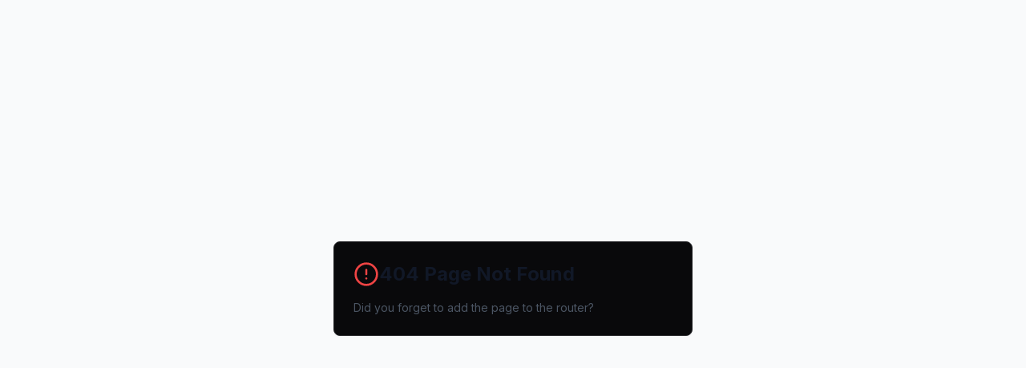

--- FILE ---
content_type: text/html; charset=UTF-8
request_url: https://offereconomics.com/download-the-definitive-guide-to-offer-creation/thank-you/
body_size: 9442
content:
<!DOCTYPE html>
<html lang="en">
  <head>
    <meta charset="UTF-8" />
    <meta name="viewport" content="width=device-width, initial-scale=1.0, maximum-scale=1" />
    <title>Custom AI Workflows for Growth | Automated Solutions & Tools</title>
    <meta name="description" content="Transform your business with AI-powered workflows. Features include e-signatures, tweet automation, landing page builders, SEO tools, and community platforms. See real examples of AI workflows in action.">
    <meta name="keywords" content="AI workflows, business automation, e-signatures, tweet machine, landing pages, SEO tools, community building, AI tools, business growth, automation solutions">
    <meta name="author" content="AI Workflows">
    <meta name="robots" content="index, follow">
    <link rel="canonical" href="https://your-domain.com">
    <meta property="og:url" content="https://your-domain.com">
    <link rel="icon" type="image/x-icon" href="/favicon.ico">
    <meta property="og:title" content="Custom AI Workflows for Growth | Automated Solutions & Tools">
    <meta property="og:description" content="See real AI workflow examples: e-signature tools, automated social media, landing page builders, SEO optimization, and community platforms. Transform your business with proven AI automation.">
    <meta property="og:type" content="website">
    <meta property="og:site_name" content="AI Workflows">
    <meta property="og:image" content="/social-sharing.png">
    <meta property="og:image:width" content="1200">
    <meta property="og:image:height" content="675">
    <meta property="og:image:alt" content="Custom AI Workflows for Growth">
    <meta name="twitter:card" content="summary_large_image">
    <meta name="twitter:title" content="Custom AI Workflows for Growth | Automated Solutions & Tools">
    <meta name="twitter:description" content="See real AI workflow examples: e-signature tools, automated social media, landing page builders, SEO optimization, and community platforms.">
    <meta name="twitter:image" content="/social-sharing.png">
    <meta name="twitter:image:alt" content="Custom AI Workflows for Growth">
    <meta name="theme-color" content="#000000" />
    <link href="https://fonts.googleapis.com/css2?family=Inter:wght@300;400;500;600;700&display=swap" rel="stylesheet">
    <script src="https://fast.wistia.com/player.js" async></script>

  <script src="https://fast.wistia.com/embed/8416ctkz97.js" async type="module"></script>

  <script src="https://fast.wistia.com/embed/1pztub2jrv.js?v=2" async type="module"></script>
  <script src="https://fast.wistia.com/embed/udmndw6zug.js?v=2" async type="module"></script>
  <script src="https://fast.wistia.com/embed/ovv4kucuqc.js?v=2" async type="module"></script>
  <script src="https://fast.wistia.com/embed/hc7elt5ohv.js?v=2" async type="module"></script>
  <script src="https://fast.wistia.com/embed/cbpw8fy73b.js" async type="module"></script>
  <script src="https://fast.wistia.com/embed/58et1vlupq.js" async type="module"></script>
  <script src="https://fast.wistia.com/embed/zjdmk9fmik.js" async type="module"></script>
  <style>

    wistia-player[media-id='8416ctkz97']:not(:defined) { 
      background: center / contain no-repeat url('https://fast.wistia.com/embed/medias/8416ctkz97/swatch'); 
      display: block; 
      filter: blur(5px); 
      padding-top:56.25%; 
    }

    wistia-player[media-id='1pztub2jrv']:not(:defined) { 
      background: center / contain no-repeat url('https://fast.wistia.com/embed/medias/1pztub2jrv/swatch'); 
      display: block; 
      filter: blur(5px); 
      padding-top:56.25%; 
    }
    wistia-player[media-id='udmndw6zug']:not(:defined) { 
      background: center / contain no-repeat url('https://fast.wistia.com/embed/medias/udmndw6zug/swatch'); 
      display: block; 
      filter: blur(5px); 
      padding-top:56.25%; 
    }
    wistia-player[media-id='ovv4kucuqc']:not(:defined) { 
      background: center / contain no-repeat url('https://fast.wistia.com/embed/medias/ovv4kucuqc/swatch'); 
      display: block; 
      filter: blur(5px); 
      padding-top:56.25%; 
    }
    wistia-player[media-id='hc7elt5ohv']:not(:defined) { 
      background: center / contain no-repeat url('https://fast.wistia.com/embed/medias/hc7elt5ohv/swatch'); 
      display: block; 
      filter: blur(5px); 
      padding-top:56.25%; 
    }
    wistia-player[media-id='cbpw8fy73b']:not(:defined) { 
      background: center / contain no-repeat url('https://fast.wistia.com/embed/medias/cbpw8fy73b/swatch'); 
      display: block; 
      filter: blur(5px); 
      padding-top:56.25%; 
    }
    wistia-player[media-id='58et1vlupq']:not(:defined) { 
      background: center / contain no-repeat url('https://fast.wistia.com/embed/medias/58et1vlupq/swatch'); 
      display: block; 
      filter: blur(5px); 
      padding-top:56.25%; 
    }
    wistia-player[media-id='zjdmk9fmik']:not(:defined) { 
      background: center / contain no-repeat url('https://fast.wistia.com/embed/medias/zjdmk9fmik/swatch'); 
      display: block; 
      filter: blur(5px); 
      padding-top:56.25%; 
    }
    wistia-player[media-id='3qgw30v4ik']:not(:defined) { 
      background: center / contain no-repeat url('https://fast.wistia.com/embed/medias/3qgw30v4ik/swatch'); 
      display: block; 
      filter: blur(5px); 
      padding-top:56.25%; 
    }
    
    /* Force New Product video to match standard 16:9 height and appearance - v3 */
    wistia-player[media-id='58et1vlupq'] {
      height: auto !important;
      aspect-ratio: 16/9 !important;
      border-radius: 0.75rem !important;
      overflow: hidden !important;
      box-sizing: border-box !important;
      max-width: 100% !important;
      width: 100% !important;
    }
    
    /* Force Tweet Machine video to match standard 16:9 height and appearance */
    wistia-player[media-id='zjdmk9fmik'] {
      height: auto !important;
      aspect-ratio: 16/9 !important;
      border-radius: 0.75rem !important;
      overflow: hidden !important;
      box-sizing: border-box !important;
      max-width: 100% !important;
      width: 100% !important;
      padding-top: 45px !important;
      position: relative !important;
    }
    
    /* Add rounded top padding area for Tweet Machine video */
    wistia-player[media-id='zjdmk9fmik']::before {
      content: '' !important;
      position: absolute !important;
      top: -6px !important;
      left: -6px !important;
      right: -6px !important;
      height: 57px !important;
      background: #000000 !important;
      border-radius: 0.75rem 0.75rem 0 0 !important;
      z-index: 10 !important;
    }
    
    /* Ensure New Product video content fills container properly - v3 */
    wistia-player[media-id='58et1vlupq'] video,
    wistia-player[media-id='58et1vlupq'] iframe,
    wistia-player[media-id='58et1vlupq'] .wistia_video_wrapper,
    wistia-player[media-id='58et1vlupq'] .wistia_video_container,
    wistia-player[media-id='58et1vlupq'] > * {
      border-radius: 0.75rem !important;
      overflow: hidden !important;
      -o-object-fit: cover !important;
         object-fit: cover !important;
      width: 100% !important;
      height: 100% !important;
    }
    
    /* Ensure Tweet Machine video content fills container properly */
    wistia-player[media-id='zjdmk9fmik'] video,
    wistia-player[media-id='zjdmk9fmik'] iframe,
    wistia-player[media-id='zjdmk9fmik'] .wistia_video_wrapper,
    wistia-player[media-id='zjdmk9fmik'] .wistia_video_container,
    wistia-player[media-id='zjdmk9fmik'] > * {
      border-radius: 0.75rem !important;
      overflow: hidden !important;
      -o-object-fit: cover !important;
         object-fit: cover !important;
      width: 100% !important;
      height: 100% !important;
    }
    
    /* Force all Wistia players to have rounded corners and consistent width */
    wistia-player {
      border-radius: 0.75rem !important;
      overflow: hidden !important;
      width: 100% !important;
    }
    
    wistia-player video,
    wistia-player iframe,
    wistia-player .wistia_video_wrapper,
    wistia-player .wistia_video_container,
    wistia-player .wistia_video,
    wistia-player > *,
    wistia-player div,
    wistia-player canvas {
      border-radius: 0.75rem !important;
      overflow: hidden !important;
    }
    
    /* Additional specific targeting for Wistia elements */
    .wistia_embed,
    .wistia_responsive_padding,
    .wistia_responsive_wrapper {
      border-radius: 0.75rem !important;
      overflow: hidden !important;
    }
  </style>
  
  <!-- JSON-LD Structured Data -->
  <script type="application/ld+json">
  {
    "@context": "https://schema.org",
    "@type": "WebSite",
    "name": "Custom AI Workflows for Growth",
    "description": "Transform your business with AI-powered workflows. Features include e-signatures, tweet automation, landing page builders, SEO tools, and community platforms.",
    "url": "https://your-domain.com",
    "sameAs": [
      "https://linkedin.com/company/your-company"
    ],
    "potentialAction": {
      "@type": "SearchAction",
      "target": "https://your-domain.com/search?q={search_term_string}",
      "query-input": "required name=search_term_string"
    }
  }
  </script>
    <script type="module" crossorigin src="/assets/index-l-QDoi9j.js"></script>
    <link rel="stylesheet" crossorigin href="/assets/index-CdPgXDwn.css">
  </head>
  <body>
    <div id="root"></div>
    <!-- This is a replit script which adds a banner on the top of the page when opened in development mode outside the replit environment -->
    <script type="text/javascript" src="https://replit.com/public/js/replit-dev-banner.js"></script>
  </body>
</html>

--- FILE ---
content_type: text/javascript; charset=utf-8
request_url: https://fast.wistia.com/embed/udmndw6zug.js?v=2
body_size: 3162
content:
const mediaData = {"accountId":2240065,"accountKey":"wistia-production_2240065","analyticsHost":"https://distillery.wistia.net","formsHost":"https://app.wistia.com","formEventsApi":"/form-stream/1.0.0","aspectRatio":1.7777777777777777,"assets":[{"is_enhanced":false,"type":"original","slug":"original","display_name":"Original File","details":{},"width":1920,"height":1080,"size":7424266,"bitrate":278,"public":true,"status":2,"progress":1.0,"metadata":{"av_stream_metadata":"{\"FastStart\":false,\"Audio\":{\"bitRate\":70353,\"channels\":1,\"channelLayout\":\"mono\",\"Codec ID\":\"mp4a-40-2\",\"codec\":\"aac\",\"codecType\":\"audio\",\"duration\":208.483787,\"sampleFormat\":\"fltp\",\"sampleRate\":44100},\"Video\":{\"bitRate\":207366,\"Codec ID\":\"avc1\",\"codec\":\"h264\",\"duration\":208.466667,\"height\":1080,\"pixelFormat\":\"yuv420p\",\"rFrameRate\":\"30/1\",\"width\":1920}}"},"url":"https://embed-ssl.wistia.com/deliveries/7e5c4cce3ba0eb13d69cbf048d2a2904.bin","created_at":1754667759},{"is_enhanced":false,"type":"iphone_video","slug":"mp4_h264_168k","display_name":"360p","details":{},"container":"mp4","codec":"h264","width":640,"height":360,"ext":"mp4","size":4498788,"bitrate":168,"public":true,"status":2,"progress":1.0,"metadata":{"max_bitrate":1936576,"average_bitrate":172641,"early_max_bitrate":1936576,"av_stream_metadata":"{\"FastStart\":true,\"Audio\":{\"channels\":1,\"channelLayout\":\"mono\",\"Codec ID\":\"mp4a-40-2\",\"codec\":\"aac\",\"codecType\":\"audio\",\"duration\":208.46898,\"sampleFormat\":\"fltp\",\"sampleRate\":44100},\"Video\":{\"avgFrameRate\":\"187650/6253\",\"bitRate\":\"70120\",\"Codec ID\":\"avc1\",\"codec\":\"h264\",\"duration\":208.433333,\"height\":360,\"pixelFormat\":\"yuv420p\",\"rFrameRate\":\"30/1\",\"width\":640}}","built_by":"render-pipeline","time_to_ready":16.012135942},"url":"https://embed-ssl.wistia.com/deliveries/c7433879781794dc0d7e96e0ddf1efd927c25516.bin","created_at":1754667759,"segment_duration":3,"opt_vbitrate":600},{"is_enhanced":false,"type":"mp4_video","slug":"mp4_h264_164k","display_name":"224p","details":{},"container":"mp4","codec":"h264","width":400,"height":224,"ext":"mp4","size":4391649,"bitrate":164,"public":true,"status":2,"progress":1.0,"metadata":{"max_bitrate":871208,"average_bitrate":168529,"early_max_bitrate":871208,"av_stream_metadata":"{\"Audio\":{\"channels\":2,\"channelLayout\":\"stereo\",\"Codec ID\":\"mp4a-40-2\",\"codec\":\"aac\",\"codecType\":\"audio\",\"duration\":208.46898,\"sampleFormat\":\"fltp\",\"sampleRate\":44100},\"Video\":{\"avgFrameRate\":\"187650/6253\",\"bitRate\":\"33925\",\"Codec ID\":\"avc1\",\"codec\":\"h264\",\"duration\":208.433333,\"height\":224,\"pixelFormat\":\"yuv420p\",\"rFrameRate\":\"30/1\",\"width\":400}}","built_by":"gen3-split-n-stitch","time_to_ready":14.219181548},"url":"https://embed-ssl.wistia.com/deliveries/a471b34ea6b838a7f9a5c185e4bae244deb1a066.bin","created_at":1754667759,"segment_duration":3,"opt_vbitrate":150},{"is_enhanced":false,"type":"md_mp4_video","slug":"mp4_h264_253k","display_name":"540p","details":{},"container":"mp4","codec":"h264","width":960,"height":540,"ext":"mp4","size":6759445,"bitrate":253,"public":true,"status":2,"progress":1.0,"metadata":{"max_bitrate":3368912,"average_bitrate":259393,"early_max_bitrate":3368912,"av_stream_metadata":"{\"Audio\":{\"channels\":2,\"channelLayout\":\"stereo\",\"Codec ID\":\"mp4a-40-2\",\"codec\":\"aac\",\"codecType\":\"audio\",\"duration\":208.46898,\"sampleFormat\":\"fltp\",\"sampleRate\":44100},\"Video\":{\"avgFrameRate\":\"187650/6253\",\"bitRate\":\"124805\",\"Codec ID\":\"avc1\",\"codec\":\"h264\",\"duration\":208.433333,\"height\":540,\"pixelFormat\":\"yuv420p\",\"rFrameRate\":\"30/1\",\"width\":960}}","built_by":"gen3-split-n-stitch","time_to_ready":22.010084336},"url":"https://embed-ssl.wistia.com/deliveries/4df43846c2807b7321d72df8d0d5388be1df84e4.bin","created_at":1754667759,"segment_duration":3,"opt_vbitrate":900},{"is_enhanced":false,"type":"hd_mp4_video","slug":"mp4_h264_325k","display_name":"720p","details":{},"container":"mp4","codec":"h264","width":1280,"height":720,"ext":"mp4","size":8694363,"bitrate":325,"public":true,"status":2,"progress":1.0,"metadata":{"max_bitrate":5563488,"average_bitrate":333646,"early_max_bitrate":5563488,"av_stream_metadata":"{\"Audio\":{\"channels\":2,\"channelLayout\":\"stereo\",\"Codec ID\":\"mp4a-40-2\",\"codec\":\"aac\",\"codecType\":\"audio\",\"duration\":208.46898,\"sampleFormat\":\"fltp\",\"sampleRate\":44100},\"Video\":{\"avgFrameRate\":\"187650/6253\",\"bitRate\":\"199071\",\"Codec ID\":\"avc1\",\"codec\":\"h264\",\"duration\":208.433333,\"height\":720,\"pixelFormat\":\"yuv420p\",\"rFrameRate\":\"30/1\",\"width\":1280}}","built_by":"gen3-split-n-stitch","time_to_ready":19.705132886},"url":"https://embed-ssl.wistia.com/deliveries/fec03726ba52394b6bbb3106889a8a1a6fc28e29.bin","created_at":1754667759,"segment_duration":3,"opt_vbitrate":1875},{"is_enhanced":false,"type":"hd_mp4_video","slug":"mp4_h264_420k","display_name":"1080p","details":{},"container":"mp4","codec":"h264","width":1920,"height":1080,"ext":"mp4","size":11210202,"bitrate":420,"public":true,"status":2,"progress":1.0,"metadata":{"max_bitrate":9051928,"average_bitrate":430191,"early_max_bitrate":9051928,"av_stream_metadata":"{\"FastStart\":true,\"Audio\":{\"channels\":1,\"channelLayout\":\"mono\",\"Codec ID\":\"mp4a-40-2\",\"codec\":\"aac\",\"codecType\":\"audio\",\"duration\":208.46898,\"sampleFormat\":\"fltp\",\"sampleRate\":44100},\"Video\":{\"avgFrameRate\":\"187650/6253\",\"bitRate\":\"327716\",\"Codec ID\":\"avc1\",\"codec\":\"h264\",\"duration\":208.433333,\"height\":1080,\"pixelFormat\":\"yuv420p\",\"rFrameRate\":\"30/1\",\"width\":1920}}","built_by":"render-pipeline","time_to_ready":17.774220893},"url":"https://embed-ssl.wistia.com/deliveries/a57578808aa26bf3629f7e60ee95c47208a15db9.bin","created_at":1754667759,"segment_duration":3,"opt_vbitrate":2812},{"is_enhanced":false,"type":"storyboard","slug":"storyboard_2000x2240","display_name":"Storyboard","details":{},"width":2000,"height":2240,"ext":"jpg","size":648508,"bitrate":0,"public":true,"status":2,"progress":1.0,"metadata":{"frame_count":200,"aspect_ratio":1.7857143,"frame_height":112,"frame_width":200,"time_to_ready":35.095853017},"url":"https://embed-ssl.wistia.com/deliveries/27770d9f0ec7c7a0aa2d3a78fd828b0634d852a3.bin","created_at":1754667759},{"is_enhanced":false,"type":"still_image","slug":"still_image_1920x1080","display_name":"Thumbnail Image","details":{},"width":1920,"height":1080,"size":579763,"bitrate":0,"public":true,"status":2,"progress":1.0,"metadata":{"av_stream_metadata":"{\"FastStart\":false,\"Audio\":{},\"Video\":{\"codec\":\"png\",\"colorPrimaries\":\"bt709\",\"colorSpace\":\"gbr\",\"colorTransfer\":\"iec61966-2-1\",\"height\":1080,\"pixelFormat\":\"rgba\",\"rFrameRate\":\"25/1\",\"width\":1920}}"},"url":"https://embed-ssl.wistia.com/deliveries/881829bc86e91c68e36c786f7f78eda7.bin","created_at":1754668078}],"branding":true,"createdAt":1754667759,"distilleryUrl":"https://distillery.wistia.com/x","duration":208.469,"enableCustomerLogo":false,"firstEmbedForAccount":false,"firstShareForAccount":false,"availableTranscripts":[{"bcp47LanguageTag":"en","familyName":"English","familyNativeName":"English","hasCaptions":true,"hasVideoStream":false,"name":"English","nativeName":"English","wistiaLanguageCode":"eng","language":"eng","ietf_language_tag":"eng","alpha3_terminologic":"eng","alpha3_bibliographic":"eng","iso639_2_language_code":"en","english_name":"English","native_name":"English","right_to_left":false,"alpha3Bibliographic":"eng","alpha3Terminologic":"eng","ietfLanguageTag":"eng","iso6392LanguageCode":"en","genericName":"English","genericNativeName":"English"}],"hashedId":"udmndw6zug","mediaId":137067169,"mediaKey":"wistia-production_137067169","mediaType":"Video","name":"IV API - New Product","preloadPreference":null,"progress":1.0,"protected":false,"projectId":10034612,"seoDescription":"an OE Videos video","showAbout":true,"status":2,"type":"Video","playableWithoutInstantHls":true,"stats":{"loadCount":149,"playCount":1,"uniqueLoadCount":29,"uniquePlayCount":1,"averageEngagement":0.0},"trackingTransmitInterval":10,"liveStreamEventDetails":null,"integrations":{},"captions":[{"language":"eng","text":"One of the things you might not realize is that you may have an an entire extra product or two at your company that could be created and sold and is actually really high quality and can count and can really help people.\n\nBut it was just too time consuming to do before or you didn't have the the actual skills to do it. Right? This is that experience with one of the companies I'm working on is Financial Source. Right?\n\nWe have access to a lot of data because we pay for data feeds. We build indicators and that sort of thing. It's a software education company. But our our hang up was we we have this data, but to build something, a database that people could buy an API from or to build a front end flow would take several months, and it's this is not a process we're gonna spend money on.\n\nPlus, then we would have to find someone and hire somebody and that sort of thing. Well, this this entire plat this entire product is is what's called an implied volatility data API. So implied volatility is something that traders and investors will use to find out what the options market's doing in reference to other types of asset class market or whatever commodities, crude oil, that sort of thing. All it really is is just a dataset, but the problem is how to organize that dataset and display that dataset in a in a good way.\n\nSo this entire platform from the website development, including the headlines, all of the documentation, all the API documentation that's here, including the back end. You click in login here, human verification, and you look at this.\n\nThere's sixty one requests today. This entire thing, including a dashboard, including connecting up an API, including of a back end admin, all of this stuff, this was created in probably about a week, something that would have taken, man, months and months potentially for the level of develop developer and and what we could get to create. And then now this product is just ready to sell.\n\nYou also, at your company, you might have a product that's lurking just based on either data you have or a reorganization of data that you you might have existing that you can put out. And it just wasn't possible before without some of these byproducts or agentic systems. So for this one, as an example, there still is human. It's not a hundred percent automated. There's still some human involvement. There's a there's a couple uploads that need to be done. It's somewhat manual.\n\nBut in in ensuring that there's some manual component also helps us ensure a high level of accuracy. We'll get to the place where this is a hundred percent automated. But for us, to be able to create this, to do it quickly, to have another product to sell, it just it's pretty incredible. It's pretty incredible. Kick start some some ideas around what you might be able to create at your company. Maybe you have datasets.\n\nMaybe you have databases that could be reorganized that people might want to buy an API off of you. Maybe maybe there's just other entire product concepts that you could create now a lot more quickly with AI and that you could sell or that you could bundle or that you can add as an upsell, which would really create value inside your company. Hopefully, it it generates a few thoughts in that direction."}],"hls_enabled":true,"embed_options":{"opaqueControls":false,"playerColor":"2949E5","playerColorGradient":{"on":false,"colors":[["#2949E5",0],["#8fafff",1]],"on":"false","colors":[["#2949E5","0"],["#8fafff","1"]]},"plugin":{"captions":{"on":"true"},"videoThumbnail":{"trimStart":"0","trimEnd":"5","hashedId":"udmndw6zug","on":"true","clickForSound":{"on":"true","showText":"true"}}},"volumeControl":"true","fullscreenButton":"true","controlsVisibleOnLoad":"true","bpbTime":"false","roundedPlayer":"12","vulcan":true,"stillUrl":"https://embed-ssl.wistia.com/deliveries/881829bc86e91c68e36c786f7f78eda7.png","unalteredStillImageAsset":{"url":"https://embed-ssl.wistia.com/deliveries/2d96f518296c60d7cc807e3769e44a1fe64c8a4c.jpg?image_resize=960","width":"960","height":"540"},"newRoundedIcons":true,"shouldShowCaptionsSettings":true},"embedOptions":{"opaqueControls":false,"playerColor":"2949E5","playerColorGradient":{"on":false,"colors":[["#2949E5",0],["#8fafff",1]],"on":"false","colors":[["#2949E5","0"],["#8fafff","1"]]},"plugin":{"captions":{"on":"true"},"videoThumbnail":{"trimStart":"0","trimEnd":"5","hashedId":"udmndw6zug","on":"true","clickForSound":{"on":"true","showText":"true"}}},"volumeControl":"true","fullscreenButton":"true","controlsVisibleOnLoad":"true","bpbTime":"false","roundedPlayer":"12","vulcan":true,"stillUrl":"https://embed-ssl.wistia.com/deliveries/881829bc86e91c68e36c786f7f78eda7.png","unalteredStillImageAsset":{"url":"https://embed-ssl.wistia.com/deliveries/2d96f518296c60d7cc807e3769e44a1fe64c8a4c.jpg?image_resize=960","width":"960","height":"540"},"newRoundedIcons":true,"shouldShowCaptionsSettings":true}};

export { mediaData };

--- FILE ---
content_type: application/javascript; charset=UTF-8
request_url: https://offereconomics.com/assets/index-l-QDoi9j.js
body_size: 390301
content:
var ef=e=>{throw TypeError(e)};var Ha=(e,t,n)=>t.has(e)||ef("Cannot "+n);var b=(e,t,n)=>(Ha(e,t,"read from private field"),n?n.call(e):t.get(e)),Q=(e,t,n)=>t.has(e)?ef("Cannot add the same private member more than once"):t instanceof WeakSet?t.add(e):t.set(e,n),B=(e,t,n,r)=>(Ha(e,t,"write to private field"),r?r.call(e,n):t.set(e,n),n),Ce=(e,t,n)=>(Ha(e,t,"access private method"),n);var Io=(e,t,n,r)=>({set _(i){B(e,t,i,n)},get _(){return b(e,t,r)}});function jw(e,t){for(var n=0;n<t.length;n++){const r=t[n];if(typeof r!="string"&&!Array.isArray(r)){for(const i in r)if(i!=="default"&&!(i in e)){const o=Object.getOwnPropertyDescriptor(r,i);o&&Object.defineProperty(e,i,o.get?o:{enumerable:!0,get:()=>r[i]})}}}return Object.freeze(Object.defineProperty(e,Symbol.toStringTag,{value:"Module"}))}(function(){const t=document.createElement("link").relList;if(t&&t.supports&&t.supports("modulepreload"))return;for(const i of document.querySelectorAll('link[rel="modulepreload"]'))r(i);new MutationObserver(i=>{for(const o of i)if(o.type==="childList")for(const s of o.addedNodes)s.tagName==="LINK"&&s.rel==="modulepreload"&&r(s)}).observe(document,{childList:!0,subtree:!0});function n(i){const o={};return i.integrity&&(o.integrity=i.integrity),i.referrerPolicy&&(o.referrerPolicy=i.referrerPolicy),i.crossOrigin==="use-credentials"?o.credentials="include":i.crossOrigin==="anonymous"?o.credentials="omit":o.credentials="same-origin",o}function r(i){if(i.ep)return;i.ep=!0;const o=n(i);fetch(i.href,o)}})();function am(e){return e&&e.__esModule&&Object.prototype.hasOwnProperty.call(e,"default")?e.default:e}var lm={exports:{}},da={},um={exports:{}},H={};/**
 * @license React
 * react.production.min.js
 *
 * Copyright (c) Facebook, Inc. and its affiliates.
 *
 * This source code is licensed under the MIT license found in the
 * LICENSE file in the root directory of this source tree.
 */var ko=Symbol.for("react.element"),_w=Symbol.for("react.portal"),Fw=Symbol.for("react.fragment"),Vw=Symbol.for("react.strict_mode"),Iw=Symbol.for("react.profiler"),zw=Symbol.for("react.provider"),Bw=Symbol.for("react.context"),Uw=Symbol.for("react.forward_ref"),$w=Symbol.for("react.suspense"),Hw=Symbol.for("react.memo"),Ww=Symbol.for("react.lazy"),tf=Symbol.iterator;function Kw(e){return e===null||typeof e!="object"?null:(e=tf&&e[tf]||e["@@iterator"],typeof e=="function"?e:null)}var cm={isMounted:function(){return!1},enqueueForceUpdate:function(){},enqueueReplaceState:function(){},enqueueSetState:function(){}},dm=Object.assign,fm={};function di(e,t,n){this.props=e,this.context=t,this.refs=fm,this.updater=n||cm}di.prototype.isReactComponent={};di.prototype.setState=function(e,t){if(typeof e!="object"&&typeof e!="function"&&e!=null)throw Error("setState(...): takes an object of state variables to update or a function which returns an object of state variables.");this.updater.enqueueSetState(this,e,t,"setState")};di.prototype.forceUpdate=function(e){this.updater.enqueueForceUpdate(this,e,"forceUpdate")};function hm(){}hm.prototype=di.prototype;function rc(e,t,n){this.props=e,this.context=t,this.refs=fm,this.updater=n||cm}var ic=rc.prototype=new hm;ic.constructor=rc;dm(ic,di.prototype);ic.isPureReactComponent=!0;var nf=Array.isArray,pm=Object.prototype.hasOwnProperty,oc={current:null},mm={key:!0,ref:!0,__self:!0,__source:!0};function gm(e,t,n){var r,i={},o=null,s=null;if(t!=null)for(r in t.ref!==void 0&&(s=t.ref),t.key!==void 0&&(o=""+t.key),t)pm.call(t,r)&&!mm.hasOwnProperty(r)&&(i[r]=t[r]);var a=arguments.length-2;if(a===1)i.children=n;else if(1<a){for(var l=Array(a),u=0;u<a;u++)l[u]=arguments[u+2];i.children=l}if(e&&e.defaultProps)for(r in a=e.defaultProps,a)i[r]===void 0&&(i[r]=a[r]);return{$$typeof:ko,type:e,key:o,ref:s,props:i,_owner:oc.current}}function Gw(e,t){return{$$typeof:ko,type:e.type,key:t,ref:e.ref,props:e.props,_owner:e._owner}}function sc(e){return typeof e=="object"&&e!==null&&e.$$typeof===ko}function Qw(e){var t={"=":"=0",":":"=2"};return"$"+e.replace(/[=:]/g,function(n){return t[n]})}var rf=/\/+/g;function Wa(e,t){return typeof e=="object"&&e!==null&&e.key!=null?Qw(""+e.key):t.toString(36)}function cs(e,t,n,r,i){var o=typeof e;(o==="undefined"||o==="boolean")&&(e=null);var s=!1;if(e===null)s=!0;else switch(o){case"string":case"number":s=!0;break;case"object":switch(e.$$typeof){case ko:case _w:s=!0}}if(s)return s=e,i=i(s),e=r===""?"."+Wa(s,0):r,nf(i)?(n="",e!=null&&(n=e.replace(rf,"$&/")+"/"),cs(i,t,n,"",function(u){return u})):i!=null&&(sc(i)&&(i=Gw(i,n+(!i.key||s&&s.key===i.key?"":(""+i.key).replace(rf,"$&/")+"/")+e)),t.push(i)),1;if(s=0,r=r===""?".":r+":",nf(e))for(var a=0;a<e.length;a++){o=e[a];var l=r+Wa(o,a);s+=cs(o,t,n,l,i)}else if(l=Kw(e),typeof l=="function")for(e=l.call(e),a=0;!(o=e.next()).done;)o=o.value,l=r+Wa(o,a++),s+=cs(o,t,n,l,i);else if(o==="object")throw t=String(e),Error("Objects are not valid as a React child (found: "+(t==="[object Object]"?"object with keys {"+Object.keys(e).join(", ")+"}":t)+"). If you meant to render a collection of children, use an array instead.");return s}function zo(e,t,n){if(e==null)return e;var r=[],i=0;return cs(e,r,"","",function(o){return t.call(n,o,i++)}),r}function Yw(e){if(e._status===-1){var t=e._result;t=t(),t.then(function(n){(e._status===0||e._status===-1)&&(e._status=1,e._result=n)},function(n){(e._status===0||e._status===-1)&&(e._status=2,e._result=n)}),e._status===-1&&(e._status=0,e._result=t)}if(e._status===1)return e._result.default;throw e._result}var _e={current:null},ds={transition:null},Xw={ReactCurrentDispatcher:_e,ReactCurrentBatchConfig:ds,ReactCurrentOwner:oc};function ym(){throw Error("act(...) is not supported in production builds of React.")}H.Children={map:zo,forEach:function(e,t,n){zo(e,function(){t.apply(this,arguments)},n)},count:function(e){var t=0;return zo(e,function(){t++}),t},toArray:function(e){return zo(e,function(t){return t})||[]},only:function(e){if(!sc(e))throw Error("React.Children.only expected to receive a single React element child.");return e}};H.Component=di;H.Fragment=Fw;H.Profiler=Iw;H.PureComponent=rc;H.StrictMode=Vw;H.Suspense=$w;H.__SECRET_INTERNALS_DO_NOT_USE_OR_YOU_WILL_BE_FIRED=Xw;H.act=ym;H.cloneElement=function(e,t,n){if(e==null)throw Error("React.cloneElement(...): The argument must be a React element, but you passed "+e+".");var r=dm({},e.props),i=e.key,o=e.ref,s=e._owner;if(t!=null){if(t.ref!==void 0&&(o=t.ref,s=oc.current),t.key!==void 0&&(i=""+t.key),e.type&&e.type.defaultProps)var a=e.type.defaultProps;for(l in t)pm.call(t,l)&&!mm.hasOwnProperty(l)&&(r[l]=t[l]===void 0&&a!==void 0?a[l]:t[l])}var l=arguments.length-2;if(l===1)r.children=n;else if(1<l){a=Array(l);for(var u=0;u<l;u++)a[u]=arguments[u+2];r.children=a}return{$$typeof:ko,type:e.type,key:i,ref:o,props:r,_owner:s}};H.createContext=function(e){return e={$$typeof:Bw,_currentValue:e,_currentValue2:e,_threadCount:0,Provider:null,Consumer:null,_defaultValue:null,_globalName:null},e.Provider={$$typeof:zw,_context:e},e.Consumer=e};H.createElement=gm;H.createFactory=function(e){var t=gm.bind(null,e);return t.type=e,t};H.createRef=function(){return{current:null}};H.forwardRef=function(e){return{$$typeof:Uw,render:e}};H.isValidElement=sc;H.lazy=function(e){return{$$typeof:Ww,_payload:{_status:-1,_result:e},_init:Yw}};H.memo=function(e,t){return{$$typeof:Hw,type:e,compare:t===void 0?null:t}};H.startTransition=function(e){var t=ds.transition;ds.transition={};try{e()}finally{ds.transition=t}};H.unstable_act=ym;H.useCallback=function(e,t){return _e.current.useCallback(e,t)};H.useContext=function(e){return _e.current.useContext(e)};H.useDebugValue=function(){};H.useDeferredValue=function(e){return _e.current.useDeferredValue(e)};H.useEffect=function(e,t){return _e.current.useEffect(e,t)};H.useId=function(){return _e.current.useId()};H.useImperativeHandle=function(e,t,n){return _e.current.useImperativeHandle(e,t,n)};H.useInsertionEffect=function(e,t){return _e.current.useInsertionEffect(e,t)};H.useLayoutEffect=function(e,t){return _e.current.useLayoutEffect(e,t)};H.useMemo=function(e,t){return _e.current.useMemo(e,t)};H.useReducer=function(e,t,n){return _e.current.useReducer(e,t,n)};H.useRef=function(e){return _e.current.useRef(e)};H.useState=function(e){return _e.current.useState(e)};H.useSyncExternalStore=function(e,t,n){return _e.current.useSyncExternalStore(e,t,n)};H.useTransition=function(){return _e.current.useTransition()};H.version="18.3.1";um.exports=H;var x=um.exports;const un=am(x),qw=jw({__proto__:null,default:un},[x]);/**
 * @license React
 * react-jsx-runtime.production.min.js
 *
 * Copyright (c) Facebook, Inc. and its affiliates.
 *
 * This source code is licensed under the MIT license found in the
 * LICENSE file in the root directory of this source tree.
 */var Zw=x,Jw=Symbol.for("react.element"),ex=Symbol.for("react.fragment"),tx=Object.prototype.hasOwnProperty,nx=Zw.__SECRET_INTERNALS_DO_NOT_USE_OR_YOU_WILL_BE_FIRED.ReactCurrentOwner,rx={key:!0,ref:!0,__self:!0,__source:!0};function vm(e,t,n){var r,i={},o=null,s=null;n!==void 0&&(o=""+n),t.key!==void 0&&(o=""+t.key),t.ref!==void 0&&(s=t.ref);for(r in t)tx.call(t,r)&&!rx.hasOwnProperty(r)&&(i[r]=t[r]);if(e&&e.defaultProps)for(r in t=e.defaultProps,t)i[r]===void 0&&(i[r]=t[r]);return{$$typeof:Jw,type:e,key:o,ref:s,props:i,_owner:nx.current}}da.Fragment=ex;da.jsx=vm;da.jsxs=vm;lm.exports=da;var P=lm.exports,wm={exports:{}},Je={},xm={exports:{}},Sm={};/**
 * @license React
 * scheduler.production.min.js
 *
 * Copyright (c) Facebook, Inc. and its affiliates.
 *
 * This source code is licensed under the MIT license found in the
 * LICENSE file in the root directory of this source tree.
 */(function(e){function t(A,N){var j=A.length;A.push(N);e:for(;0<j;){var $=j-1>>>1,ne=A[$];if(0<i(ne,N))A[$]=N,A[j]=ne,j=$;else break e}}function n(A){return A.length===0?null:A[0]}function r(A){if(A.length===0)return null;var N=A[0],j=A.pop();if(j!==N){A[0]=j;e:for(var $=0,ne=A.length,dt=ne>>>1;$<dt;){var tt=2*($+1)-1,vi=A[tt],zt=tt+1,Hn=A[zt];if(0>i(vi,j))zt<ne&&0>i(Hn,vi)?(A[$]=Hn,A[zt]=j,$=zt):(A[$]=vi,A[tt]=j,$=tt);else if(zt<ne&&0>i(Hn,j))A[$]=Hn,A[zt]=j,$=zt;else break e}}return N}function i(A,N){var j=A.sortIndex-N.sortIndex;return j!==0?j:A.id-N.id}if(typeof performance=="object"&&typeof performance.now=="function"){var o=performance;e.unstable_now=function(){return o.now()}}else{var s=Date,a=s.now();e.unstable_now=function(){return s.now()-a}}var l=[],u=[],c=1,d=null,f=3,m=!1,v=!1,y=!1,w=typeof setTimeout=="function"?setTimeout:null,h=typeof clearTimeout=="function"?clearTimeout:null,p=typeof setImmediate<"u"?setImmediate:null;typeof navigator<"u"&&navigator.scheduling!==void 0&&navigator.scheduling.isInputPending!==void 0&&navigator.scheduling.isInputPending.bind(navigator.scheduling);function g(A){for(var N=n(u);N!==null;){if(N.callback===null)r(u);else if(N.startTime<=A)r(u),N.sortIndex=N.expirationTime,t(l,N);else break;N=n(u)}}function S(A){if(y=!1,g(A),!v)if(n(l)!==null)v=!0,U(C);else{var N=n(u);N!==null&&V(S,N.startTime-A)}}function C(A,N){v=!1,y&&(y=!1,h(E),E=-1),m=!0;var j=f;try{for(g(N),d=n(l);d!==null&&(!(d.expirationTime>N)||A&&!I());){var $=d.callback;if(typeof $=="function"){d.callback=null,f=d.priorityLevel;var ne=$(d.expirationTime<=N);N=e.unstable_now(),typeof ne=="function"?d.callback=ne:d===n(l)&&r(l),g(N)}else r(l);d=n(l)}if(d!==null)var dt=!0;else{var tt=n(u);tt!==null&&V(S,tt.startTime-N),dt=!1}return dt}finally{d=null,f=j,m=!1}}var T=!1,k=null,E=-1,D=5,M=-1;function I(){return!(e.unstable_now()-M<D)}function _(){if(k!==null){var A=e.unstable_now();M=A;var N=!0;try{N=k(!0,A)}finally{N?W():(T=!1,k=null)}}else T=!1}var W;if(typeof p=="function")W=function(){p(_)};else if(typeof MessageChannel<"u"){var O=new MessageChannel,G=O.port2;O.port1.onmessage=_,W=function(){G.postMessage(null)}}else W=function(){w(_,0)};function U(A){k=A,T||(T=!0,W())}function V(A,N){E=w(function(){A(e.unstable_now())},N)}e.unstable_IdlePriority=5,e.unstable_ImmediatePriority=1,e.unstable_LowPriority=4,e.unstable_NormalPriority=3,e.unstable_Profiling=null,e.unstable_UserBlockingPriority=2,e.unstable_cancelCallback=function(A){A.callback=null},e.unstable_continueExecution=function(){v||m||(v=!0,U(C))},e.unstable_forceFrameRate=function(A){0>A||125<A?console.error("forceFrameRate takes a positive int between 0 and 125, forcing frame rates higher than 125 fps is not supported"):D=0<A?Math.floor(1e3/A):5},e.unstable_getCurrentPriorityLevel=function(){return f},e.unstable_getFirstCallbackNode=function(){return n(l)},e.unstable_next=function(A){switch(f){case 1:case 2:case 3:var N=3;break;default:N=f}var j=f;f=N;try{return A()}finally{f=j}},e.unstable_pauseExecution=function(){},e.unstable_requestPaint=function(){},e.unstable_runWithPriority=function(A,N){switch(A){case 1:case 2:case 3:case 4:case 5:break;default:A=3}var j=f;f=A;try{return N()}finally{f=j}},e.unstable_scheduleCallback=function(A,N,j){var $=e.unstable_now();switch(typeof j=="object"&&j!==null?(j=j.delay,j=typeof j=="number"&&0<j?$+j:$):j=$,A){case 1:var ne=-1;break;case 2:ne=250;break;case 5:ne=1073741823;break;case 4:ne=1e4;break;default:ne=5e3}return ne=j+ne,A={id:c++,callback:N,priorityLevel:A,startTime:j,expirationTime:ne,sortIndex:-1},j>$?(A.sortIndex=j,t(u,A),n(l)===null&&A===n(u)&&(y?(h(E),E=-1):y=!0,V(S,j-$))):(A.sortIndex=ne,t(l,A),v||m||(v=!0,U(C))),A},e.unstable_shouldYield=I,e.unstable_wrapCallback=function(A){var N=f;return function(){var j=f;f=N;try{return A.apply(this,arguments)}finally{f=j}}}})(Sm);xm.exports=Sm;var ix=xm.exports;/**
 * @license React
 * react-dom.production.min.js
 *
 * Copyright (c) Facebook, Inc. and its affiliates.
 *
 * This source code is licensed under the MIT license found in the
 * LICENSE file in the root directory of this source tree.
 */var ox=x,qe=ix;function R(e){for(var t="https://reactjs.org/docs/error-decoder.html?invariant="+e,n=1;n<arguments.length;n++)t+="&args[]="+encodeURIComponent(arguments[n]);return"Minified React error #"+e+"; visit "+t+" for the full message or use the non-minified dev environment for full errors and additional helpful warnings."}var Pm=new Set,Zi={};function pr(e,t){Zr(e,t),Zr(e+"Capture",t)}function Zr(e,t){for(Zi[e]=t,e=0;e<t.length;e++)Pm.add(t[e])}var qt=!(typeof window>"u"||typeof window.document>"u"||typeof window.document.createElement>"u"),Vl=Object.prototype.hasOwnProperty,sx=/^[:A-Z_a-z\u00C0-\u00D6\u00D8-\u00F6\u00F8-\u02FF\u0370-\u037D\u037F-\u1FFF\u200C-\u200D\u2070-\u218F\u2C00-\u2FEF\u3001-\uD7FF\uF900-\uFDCF\uFDF0-\uFFFD][:A-Z_a-z\u00C0-\u00D6\u00D8-\u00F6\u00F8-\u02FF\u0370-\u037D\u037F-\u1FFF\u200C-\u200D\u2070-\u218F\u2C00-\u2FEF\u3001-\uD7FF\uF900-\uFDCF\uFDF0-\uFFFD\-.0-9\u00B7\u0300-\u036F\u203F-\u2040]*$/,of={},sf={};function ax(e){return Vl.call(sf,e)?!0:Vl.call(of,e)?!1:sx.test(e)?sf[e]=!0:(of[e]=!0,!1)}function lx(e,t,n,r){if(n!==null&&n.type===0)return!1;switch(typeof t){case"function":case"symbol":return!0;case"boolean":return r?!1:n!==null?!n.acceptsBooleans:(e=e.toLowerCase().slice(0,5),e!=="data-"&&e!=="aria-");default:return!1}}function ux(e,t,n,r){if(t===null||typeof t>"u"||lx(e,t,n,r))return!0;if(r)return!1;if(n!==null)switch(n.type){case 3:return!t;case 4:return t===!1;case 5:return isNaN(t);case 6:return isNaN(t)||1>t}return!1}function Fe(e,t,n,r,i,o,s){this.acceptsBooleans=t===2||t===3||t===4,this.attributeName=r,this.attributeNamespace=i,this.mustUseProperty=n,this.propertyName=e,this.type=t,this.sanitizeURL=o,this.removeEmptyString=s}var Pe={};"children dangerouslySetInnerHTML defaultValue defaultChecked innerHTML suppressContentEditableWarning suppressHydrationWarning style".split(" ").forEach(function(e){Pe[e]=new Fe(e,0,!1,e,null,!1,!1)});[["acceptCharset","accept-charset"],["className","class"],["htmlFor","for"],["httpEquiv","http-equiv"]].forEach(function(e){var t=e[0];Pe[t]=new Fe(t,1,!1,e[1],null,!1,!1)});["contentEditable","draggable","spellCheck","value"].forEach(function(e){Pe[e]=new Fe(e,2,!1,e.toLowerCase(),null,!1,!1)});["autoReverse","externalResourcesRequired","focusable","preserveAlpha"].forEach(function(e){Pe[e]=new Fe(e,2,!1,e,null,!1,!1)});"allowFullScreen async autoFocus autoPlay controls default defer disabled disablePictureInPicture disableRemotePlayback formNoValidate hidden loop noModule noValidate open playsInline readOnly required reversed scoped seamless itemScope".split(" ").forEach(function(e){Pe[e]=new Fe(e,3,!1,e.toLowerCase(),null,!1,!1)});["checked","multiple","muted","selected"].forEach(function(e){Pe[e]=new Fe(e,3,!0,e,null,!1,!1)});["capture","download"].forEach(function(e){Pe[e]=new Fe(e,4,!1,e,null,!1,!1)});["cols","rows","size","span"].forEach(function(e){Pe[e]=new Fe(e,6,!1,e,null,!1,!1)});["rowSpan","start"].forEach(function(e){Pe[e]=new Fe(e,5,!1,e.toLowerCase(),null,!1,!1)});var ac=/[\-:]([a-z])/g;function lc(e){return e[1].toUpperCase()}"accent-height alignment-baseline arabic-form baseline-shift cap-height clip-path clip-rule color-interpolation color-interpolation-filters color-profile color-rendering dominant-baseline enable-background fill-opacity fill-rule flood-color flood-opacity font-family font-size font-size-adjust font-stretch font-style font-variant font-weight glyph-name glyph-orientation-horizontal glyph-orientation-vertical horiz-adv-x horiz-origin-x image-rendering letter-spacing lighting-color marker-end marker-mid marker-start overline-position overline-thickness paint-order panose-1 pointer-events rendering-intent shape-rendering stop-color stop-opacity strikethrough-position strikethrough-thickness stroke-dasharray stroke-dashoffset stroke-linecap stroke-linejoin stroke-miterlimit stroke-opacity stroke-width text-anchor text-decoration text-rendering underline-position underline-thickness unicode-bidi unicode-range units-per-em v-alphabetic v-hanging v-ideographic v-mathematical vector-effect vert-adv-y vert-origin-x vert-origin-y word-spacing writing-mode xmlns:xlink x-height".split(" ").forEach(function(e){var t=e.replace(ac,lc);Pe[t]=new Fe(t,1,!1,e,null,!1,!1)});"xlink:actuate xlink:arcrole xlink:role xlink:show xlink:title xlink:type".split(" ").forEach(function(e){var t=e.replace(ac,lc);Pe[t]=new Fe(t,1,!1,e,"http://www.w3.org/1999/xlink",!1,!1)});["xml:base","xml:lang","xml:space"].forEach(function(e){var t=e.replace(ac,lc);Pe[t]=new Fe(t,1,!1,e,"http://www.w3.org/XML/1998/namespace",!1,!1)});["tabIndex","crossOrigin"].forEach(function(e){Pe[e]=new Fe(e,1,!1,e.toLowerCase(),null,!1,!1)});Pe.xlinkHref=new Fe("xlinkHref",1,!1,"xlink:href","http://www.w3.org/1999/xlink",!0,!1);["src","href","action","formAction"].forEach(function(e){Pe[e]=new Fe(e,1,!1,e.toLowerCase(),null,!0,!0)});function uc(e,t,n,r){var i=Pe.hasOwnProperty(t)?Pe[t]:null;(i!==null?i.type!==0:r||!(2<t.length)||t[0]!=="o"&&t[0]!=="O"||t[1]!=="n"&&t[1]!=="N")&&(ux(t,n,i,r)&&(n=null),r||i===null?ax(t)&&(n===null?e.removeAttribute(t):e.setAttribute(t,""+n)):i.mustUseProperty?e[i.propertyName]=n===null?i.type===3?!1:"":n:(t=i.attributeName,r=i.attributeNamespace,n===null?e.removeAttribute(t):(i=i.type,n=i===3||i===4&&n===!0?"":""+n,r?e.setAttributeNS(r,t,n):e.setAttribute(t,n))))}var on=ox.__SECRET_INTERNALS_DO_NOT_USE_OR_YOU_WILL_BE_FIRED,Bo=Symbol.for("react.element"),vr=Symbol.for("react.portal"),wr=Symbol.for("react.fragment"),cc=Symbol.for("react.strict_mode"),Il=Symbol.for("react.profiler"),Cm=Symbol.for("react.provider"),Tm=Symbol.for("react.context"),dc=Symbol.for("react.forward_ref"),zl=Symbol.for("react.suspense"),Bl=Symbol.for("react.suspense_list"),fc=Symbol.for("react.memo"),fn=Symbol.for("react.lazy"),Em=Symbol.for("react.offscreen"),af=Symbol.iterator;function xi(e){return e===null||typeof e!="object"?null:(e=af&&e[af]||e["@@iterator"],typeof e=="function"?e:null)}var ae=Object.assign,Ka;function Oi(e){if(Ka===void 0)try{throw Error()}catch(n){var t=n.stack.trim().match(/\n( *(at )?)/);Ka=t&&t[1]||""}return`
`+Ka+e}var Ga=!1;function Qa(e,t){if(!e||Ga)return"";Ga=!0;var n=Error.prepareStackTrace;Error.prepareStackTrace=void 0;try{if(t)if(t=function(){throw Error()},Object.defineProperty(t.prototype,"props",{set:function(){throw Error()}}),typeof Reflect=="object"&&Reflect.construct){try{Reflect.construct(t,[])}catch(u){var r=u}Reflect.construct(e,[],t)}else{try{t.call()}catch(u){r=u}e.call(t.prototype)}else{try{throw Error()}catch(u){r=u}e()}}catch(u){if(u&&r&&typeof u.stack=="string"){for(var i=u.stack.split(`
`),o=r.stack.split(`
`),s=i.length-1,a=o.length-1;1<=s&&0<=a&&i[s]!==o[a];)a--;for(;1<=s&&0<=a;s--,a--)if(i[s]!==o[a]){if(s!==1||a!==1)do if(s--,a--,0>a||i[s]!==o[a]){var l=`
`+i[s].replace(" at new "," at ");return e.displayName&&l.includes("<anonymous>")&&(l=l.replace("<anonymous>",e.displayName)),l}while(1<=s&&0<=a);break}}}finally{Ga=!1,Error.prepareStackTrace=n}return(e=e?e.displayName||e.name:"")?Oi(e):""}function cx(e){switch(e.tag){case 5:return Oi(e.type);case 16:return Oi("Lazy");case 13:return Oi("Suspense");case 19:return Oi("SuspenseList");case 0:case 2:case 15:return e=Qa(e.type,!1),e;case 11:return e=Qa(e.type.render,!1),e;case 1:return e=Qa(e.type,!0),e;default:return""}}function Ul(e){if(e==null)return null;if(typeof e=="function")return e.displayName||e.name||null;if(typeof e=="string")return e;switch(e){case wr:return"Fragment";case vr:return"Portal";case Il:return"Profiler";case cc:return"StrictMode";case zl:return"Suspense";case Bl:return"SuspenseList"}if(typeof e=="object")switch(e.$$typeof){case Tm:return(e.displayName||"Context")+".Consumer";case Cm:return(e._context.displayName||"Context")+".Provider";case dc:var t=e.render;return e=e.displayName,e||(e=t.displayName||t.name||"",e=e!==""?"ForwardRef("+e+")":"ForwardRef"),e;case fc:return t=e.displayName||null,t!==null?t:Ul(e.type)||"Memo";case fn:t=e._payload,e=e._init;try{return Ul(e(t))}catch{}}return null}function dx(e){var t=e.type;switch(e.tag){case 24:return"Cache";case 9:return(t.displayName||"Context")+".Consumer";case 10:return(t._context.displayName||"Context")+".Provider";case 18:return"DehydratedFragment";case 11:return e=t.render,e=e.displayName||e.name||"",t.displayName||(e!==""?"ForwardRef("+e+")":"ForwardRef");case 7:return"Fragment";case 5:return t;case 4:return"Portal";case 3:return"Root";case 6:return"Text";case 16:return Ul(t);case 8:return t===cc?"StrictMode":"Mode";case 22:return"Offscreen";case 12:return"Profiler";case 21:return"Scope";case 13:return"Suspense";case 19:return"SuspenseList";case 25:return"TracingMarker";case 1:case 0:case 17:case 2:case 14:case 15:if(typeof t=="function")return t.displayName||t.name||null;if(typeof t=="string")return t}return null}function On(e){switch(typeof e){case"boolean":case"number":case"string":case"undefined":return e;case"object":return e;default:return""}}function km(e){var t=e.type;return(e=e.nodeName)&&e.toLowerCase()==="input"&&(t==="checkbox"||t==="radio")}function fx(e){var t=km(e)?"checked":"value",n=Object.getOwnPropertyDescriptor(e.constructor.prototype,t),r=""+e[t];if(!e.hasOwnProperty(t)&&typeof n<"u"&&typeof n.get=="function"&&typeof n.set=="function"){var i=n.get,o=n.set;return Object.defineProperty(e,t,{configurable:!0,get:function(){return i.call(this)},set:function(s){r=""+s,o.call(this,s)}}),Object.defineProperty(e,t,{enumerable:n.enumerable}),{getValue:function(){return r},setValue:function(s){r=""+s},stopTracking:function(){e._valueTracker=null,delete e[t]}}}}function Uo(e){e._valueTracker||(e._valueTracker=fx(e))}function Am(e){if(!e)return!1;var t=e._valueTracker;if(!t)return!0;var n=t.getValue(),r="";return e&&(r=km(e)?e.checked?"true":"false":e.value),e=r,e!==n?(t.setValue(e),!0):!1}function bs(e){if(e=e||(typeof document<"u"?document:void 0),typeof e>"u")return null;try{return e.activeElement||e.body}catch{return e.body}}function $l(e,t){var n=t.checked;return ae({},t,{defaultChecked:void 0,defaultValue:void 0,value:void 0,checked:n??e._wrapperState.initialChecked})}function lf(e,t){var n=t.defaultValue==null?"":t.defaultValue,r=t.checked!=null?t.checked:t.defaultChecked;n=On(t.value!=null?t.value:n),e._wrapperState={initialChecked:r,initialValue:n,controlled:t.type==="checkbox"||t.type==="radio"?t.checked!=null:t.value!=null}}function bm(e,t){t=t.checked,t!=null&&uc(e,"checked",t,!1)}function Hl(e,t){bm(e,t);var n=On(t.value),r=t.type;if(n!=null)r==="number"?(n===0&&e.value===""||e.value!=n)&&(e.value=""+n):e.value!==""+n&&(e.value=""+n);else if(r==="submit"||r==="reset"){e.removeAttribute("value");return}t.hasOwnProperty("value")?Wl(e,t.type,n):t.hasOwnProperty("defaultValue")&&Wl(e,t.type,On(t.defaultValue)),t.checked==null&&t.defaultChecked!=null&&(e.defaultChecked=!!t.defaultChecked)}function uf(e,t,n){if(t.hasOwnProperty("value")||t.hasOwnProperty("defaultValue")){var r=t.type;if(!(r!=="submit"&&r!=="reset"||t.value!==void 0&&t.value!==null))return;t=""+e._wrapperState.initialValue,n||t===e.value||(e.value=t),e.defaultValue=t}n=e.name,n!==""&&(e.name=""),e.defaultChecked=!!e._wrapperState.initialChecked,n!==""&&(e.name=n)}function Wl(e,t,n){(t!=="number"||bs(e.ownerDocument)!==e)&&(n==null?e.defaultValue=""+e._wrapperState.initialValue:e.defaultValue!==""+n&&(e.defaultValue=""+n))}var Li=Array.isArray;function jr(e,t,n,r){if(e=e.options,t){t={};for(var i=0;i<n.length;i++)t["$"+n[i]]=!0;for(n=0;n<e.length;n++)i=t.hasOwnProperty("$"+e[n].value),e[n].selected!==i&&(e[n].selected=i),i&&r&&(e[n].defaultSelected=!0)}else{for(n=""+On(n),t=null,i=0;i<e.length;i++){if(e[i].value===n){e[i].selected=!0,r&&(e[i].defaultSelected=!0);return}t!==null||e[i].disabled||(t=e[i])}t!==null&&(t.selected=!0)}}function Kl(e,t){if(t.dangerouslySetInnerHTML!=null)throw Error(R(91));return ae({},t,{value:void 0,defaultValue:void 0,children:""+e._wrapperState.initialValue})}function cf(e,t){var n=t.value;if(n==null){if(n=t.children,t=t.defaultValue,n!=null){if(t!=null)throw Error(R(92));if(Li(n)){if(1<n.length)throw Error(R(93));n=n[0]}t=n}t==null&&(t=""),n=t}e._wrapperState={initialValue:On(n)}}function Rm(e,t){var n=On(t.value),r=On(t.defaultValue);n!=null&&(n=""+n,n!==e.value&&(e.value=n),t.defaultValue==null&&e.defaultValue!==n&&(e.defaultValue=n)),r!=null&&(e.defaultValue=""+r)}function df(e){var t=e.textContent;t===e._wrapperState.initialValue&&t!==""&&t!==null&&(e.value=t)}function Mm(e){switch(e){case"svg":return"http://www.w3.org/2000/svg";case"math":return"http://www.w3.org/1998/Math/MathML";default:return"http://www.w3.org/1999/xhtml"}}function Gl(e,t){return e==null||e==="http://www.w3.org/1999/xhtml"?Mm(t):e==="http://www.w3.org/2000/svg"&&t==="foreignObject"?"http://www.w3.org/1999/xhtml":e}var $o,Dm=function(e){return typeof MSApp<"u"&&MSApp.execUnsafeLocalFunction?function(t,n,r,i){MSApp.execUnsafeLocalFunction(function(){return e(t,n,r,i)})}:e}(function(e,t){if(e.namespaceURI!=="http://www.w3.org/2000/svg"||"innerHTML"in e)e.innerHTML=t;else{for($o=$o||document.createElement("div"),$o.innerHTML="<svg>"+t.valueOf().toString()+"</svg>",t=$o.firstChild;e.firstChild;)e.removeChild(e.firstChild);for(;t.firstChild;)e.appendChild(t.firstChild)}});function Ji(e,t){if(t){var n=e.firstChild;if(n&&n===e.lastChild&&n.nodeType===3){n.nodeValue=t;return}}e.textContent=t}var Ii={animationIterationCount:!0,aspectRatio:!0,borderImageOutset:!0,borderImageSlice:!0,borderImageWidth:!0,boxFlex:!0,boxFlexGroup:!0,boxOrdinalGroup:!0,columnCount:!0,columns:!0,flex:!0,flexGrow:!0,flexPositive:!0,flexShrink:!0,flexNegative:!0,flexOrder:!0,gridArea:!0,gridRow:!0,gridRowEnd:!0,gridRowSpan:!0,gridRowStart:!0,gridColumn:!0,gridColumnEnd:!0,gridColumnSpan:!0,gridColumnStart:!0,fontWeight:!0,lineClamp:!0,lineHeight:!0,opacity:!0,order:!0,orphans:!0,tabSize:!0,widows:!0,zIndex:!0,zoom:!0,fillOpacity:!0,floodOpacity:!0,stopOpacity:!0,strokeDasharray:!0,strokeDashoffset:!0,strokeMiterlimit:!0,strokeOpacity:!0,strokeWidth:!0},hx=["Webkit","ms","Moz","O"];Object.keys(Ii).forEach(function(e){hx.forEach(function(t){t=t+e.charAt(0).toUpperCase()+e.substring(1),Ii[t]=Ii[e]})});function Nm(e,t,n){return t==null||typeof t=="boolean"||t===""?"":n||typeof t!="number"||t===0||Ii.hasOwnProperty(e)&&Ii[e]?(""+t).trim():t+"px"}function Om(e,t){e=e.style;for(var n in t)if(t.hasOwnProperty(n)){var r=n.indexOf("--")===0,i=Nm(n,t[n],r);n==="float"&&(n="cssFloat"),r?e.setProperty(n,i):e[n]=i}}var px=ae({menuitem:!0},{area:!0,base:!0,br:!0,col:!0,embed:!0,hr:!0,img:!0,input:!0,keygen:!0,link:!0,meta:!0,param:!0,source:!0,track:!0,wbr:!0});function Ql(e,t){if(t){if(px[e]&&(t.children!=null||t.dangerouslySetInnerHTML!=null))throw Error(R(137,e));if(t.dangerouslySetInnerHTML!=null){if(t.children!=null)throw Error(R(60));if(typeof t.dangerouslySetInnerHTML!="object"||!("__html"in t.dangerouslySetInnerHTML))throw Error(R(61))}if(t.style!=null&&typeof t.style!="object")throw Error(R(62))}}function Yl(e,t){if(e.indexOf("-")===-1)return typeof t.is=="string";switch(e){case"annotation-xml":case"color-profile":case"font-face":case"font-face-src":case"font-face-uri":case"font-face-format":case"font-face-name":case"missing-glyph":return!1;default:return!0}}var Xl=null;function hc(e){return e=e.target||e.srcElement||window,e.correspondingUseElement&&(e=e.correspondingUseElement),e.nodeType===3?e.parentNode:e}var ql=null,_r=null,Fr=null;function ff(e){if(e=Ro(e)){if(typeof ql!="function")throw Error(R(280));var t=e.stateNode;t&&(t=ga(t),ql(e.stateNode,e.type,t))}}function Lm(e){_r?Fr?Fr.push(e):Fr=[e]:_r=e}function jm(){if(_r){var e=_r,t=Fr;if(Fr=_r=null,ff(e),t)for(e=0;e<t.length;e++)ff(t[e])}}function _m(e,t){return e(t)}function Fm(){}var Ya=!1;function Vm(e,t,n){if(Ya)return e(t,n);Ya=!0;try{return _m(e,t,n)}finally{Ya=!1,(_r!==null||Fr!==null)&&(Fm(),jm())}}function eo(e,t){var n=e.stateNode;if(n===null)return null;var r=ga(n);if(r===null)return null;n=r[t];e:switch(t){case"onClick":case"onClickCapture":case"onDoubleClick":case"onDoubleClickCapture":case"onMouseDown":case"onMouseDownCapture":case"onMouseMove":case"onMouseMoveCapture":case"onMouseUp":case"onMouseUpCapture":case"onMouseEnter":(r=!r.disabled)||(e=e.type,r=!(e==="button"||e==="input"||e==="select"||e==="textarea")),e=!r;break e;default:e=!1}if(e)return null;if(n&&typeof n!="function")throw Error(R(231,t,typeof n));return n}var Zl=!1;if(qt)try{var Si={};Object.defineProperty(Si,"passive",{get:function(){Zl=!0}}),window.addEventListener("test",Si,Si),window.removeEventListener("test",Si,Si)}catch{Zl=!1}function mx(e,t,n,r,i,o,s,a,l){var u=Array.prototype.slice.call(arguments,3);try{t.apply(n,u)}catch(c){this.onError(c)}}var zi=!1,Rs=null,Ms=!1,Jl=null,gx={onError:function(e){zi=!0,Rs=e}};function yx(e,t,n,r,i,o,s,a,l){zi=!1,Rs=null,mx.apply(gx,arguments)}function vx(e,t,n,r,i,o,s,a,l){if(yx.apply(this,arguments),zi){if(zi){var u=Rs;zi=!1,Rs=null}else throw Error(R(198));Ms||(Ms=!0,Jl=u)}}function mr(e){var t=e,n=e;if(e.alternate)for(;t.return;)t=t.return;else{e=t;do t=e,t.flags&4098&&(n=t.return),e=t.return;while(e)}return t.tag===3?n:null}function Im(e){if(e.tag===13){var t=e.memoizedState;if(t===null&&(e=e.alternate,e!==null&&(t=e.memoizedState)),t!==null)return t.dehydrated}return null}function hf(e){if(mr(e)!==e)throw Error(R(188))}function wx(e){var t=e.alternate;if(!t){if(t=mr(e),t===null)throw Error(R(188));return t!==e?null:e}for(var n=e,r=t;;){var i=n.return;if(i===null)break;var o=i.alternate;if(o===null){if(r=i.return,r!==null){n=r;continue}break}if(i.child===o.child){for(o=i.child;o;){if(o===n)return hf(i),e;if(o===r)return hf(i),t;o=o.sibling}throw Error(R(188))}if(n.return!==r.return)n=i,r=o;else{for(var s=!1,a=i.child;a;){if(a===n){s=!0,n=i,r=o;break}if(a===r){s=!0,r=i,n=o;break}a=a.sibling}if(!s){for(a=o.child;a;){if(a===n){s=!0,n=o,r=i;break}if(a===r){s=!0,r=o,n=i;break}a=a.sibling}if(!s)throw Error(R(189))}}if(n.alternate!==r)throw Error(R(190))}if(n.tag!==3)throw Error(R(188));return n.stateNode.current===n?e:t}function zm(e){return e=wx(e),e!==null?Bm(e):null}function Bm(e){if(e.tag===5||e.tag===6)return e;for(e=e.child;e!==null;){var t=Bm(e);if(t!==null)return t;e=e.sibling}return null}var Um=qe.unstable_scheduleCallback,pf=qe.unstable_cancelCallback,xx=qe.unstable_shouldYield,Sx=qe.unstable_requestPaint,fe=qe.unstable_now,Px=qe.unstable_getCurrentPriorityLevel,pc=qe.unstable_ImmediatePriority,$m=qe.unstable_UserBlockingPriority,Ds=qe.unstable_NormalPriority,Cx=qe.unstable_LowPriority,Hm=qe.unstable_IdlePriority,fa=null,Nt=null;function Tx(e){if(Nt&&typeof Nt.onCommitFiberRoot=="function")try{Nt.onCommitFiberRoot(fa,e,void 0,(e.current.flags&128)===128)}catch{}}var xt=Math.clz32?Math.clz32:Ax,Ex=Math.log,kx=Math.LN2;function Ax(e){return e>>>=0,e===0?32:31-(Ex(e)/kx|0)|0}var Ho=64,Wo=4194304;function ji(e){switch(e&-e){case 1:return 1;case 2:return 2;case 4:return 4;case 8:return 8;case 16:return 16;case 32:return 32;case 64:case 128:case 256:case 512:case 1024:case 2048:case 4096:case 8192:case 16384:case 32768:case 65536:case 131072:case 262144:case 524288:case 1048576:case 2097152:return e&4194240;case 4194304:case 8388608:case 16777216:case 33554432:case 67108864:return e&130023424;case 134217728:return 134217728;case 268435456:return 268435456;case 536870912:return 536870912;case 1073741824:return 1073741824;default:return e}}function Ns(e,t){var n=e.pendingLanes;if(n===0)return 0;var r=0,i=e.suspendedLanes,o=e.pingedLanes,s=n&268435455;if(s!==0){var a=s&~i;a!==0?r=ji(a):(o&=s,o!==0&&(r=ji(o)))}else s=n&~i,s!==0?r=ji(s):o!==0&&(r=ji(o));if(r===0)return 0;if(t!==0&&t!==r&&!(t&i)&&(i=r&-r,o=t&-t,i>=o||i===16&&(o&4194240)!==0))return t;if(r&4&&(r|=n&16),t=e.entangledLanes,t!==0)for(e=e.entanglements,t&=r;0<t;)n=31-xt(t),i=1<<n,r|=e[n],t&=~i;return r}function bx(e,t){switch(e){case 1:case 2:case 4:return t+250;case 8:case 16:case 32:case 64:case 128:case 256:case 512:case 1024:case 2048:case 4096:case 8192:case 16384:case 32768:case 65536:case 131072:case 262144:case 524288:case 1048576:case 2097152:return t+5e3;case 4194304:case 8388608:case 16777216:case 33554432:case 67108864:return-1;case 134217728:case 268435456:case 536870912:case 1073741824:return-1;default:return-1}}function Rx(e,t){for(var n=e.suspendedLanes,r=e.pingedLanes,i=e.expirationTimes,o=e.pendingLanes;0<o;){var s=31-xt(o),a=1<<s,l=i[s];l===-1?(!(a&n)||a&r)&&(i[s]=bx(a,t)):l<=t&&(e.expiredLanes|=a),o&=~a}}function eu(e){return e=e.pendingLanes&-1073741825,e!==0?e:e&1073741824?1073741824:0}function Wm(){var e=Ho;return Ho<<=1,!(Ho&4194240)&&(Ho=64),e}function Xa(e){for(var t=[],n=0;31>n;n++)t.push(e);return t}function Ao(e,t,n){e.pendingLanes|=t,t!==536870912&&(e.suspendedLanes=0,e.pingedLanes=0),e=e.eventTimes,t=31-xt(t),e[t]=n}function Mx(e,t){var n=e.pendingLanes&~t;e.pendingLanes=t,e.suspendedLanes=0,e.pingedLanes=0,e.expiredLanes&=t,e.mutableReadLanes&=t,e.entangledLanes&=t,t=e.entanglements;var r=e.eventTimes;for(e=e.expirationTimes;0<n;){var i=31-xt(n),o=1<<i;t[i]=0,r[i]=-1,e[i]=-1,n&=~o}}function mc(e,t){var n=e.entangledLanes|=t;for(e=e.entanglements;n;){var r=31-xt(n),i=1<<r;i&t|e[r]&t&&(e[r]|=t),n&=~i}}var X=0;function Km(e){return e&=-e,1<e?4<e?e&268435455?16:536870912:4:1}var Gm,gc,Qm,Ym,Xm,tu=!1,Ko=[],Cn=null,Tn=null,En=null,to=new Map,no=new Map,pn=[],Dx="mousedown mouseup touchcancel touchend touchstart auxclick dblclick pointercancel pointerdown pointerup dragend dragstart drop compositionend compositionstart keydown keypress keyup input textInput copy cut paste click change contextmenu reset submit".split(" ");function mf(e,t){switch(e){case"focusin":case"focusout":Cn=null;break;case"dragenter":case"dragleave":Tn=null;break;case"mouseover":case"mouseout":En=null;break;case"pointerover":case"pointerout":to.delete(t.pointerId);break;case"gotpointercapture":case"lostpointercapture":no.delete(t.pointerId)}}function Pi(e,t,n,r,i,o){return e===null||e.nativeEvent!==o?(e={blockedOn:t,domEventName:n,eventSystemFlags:r,nativeEvent:o,targetContainers:[i]},t!==null&&(t=Ro(t),t!==null&&gc(t)),e):(e.eventSystemFlags|=r,t=e.targetContainers,i!==null&&t.indexOf(i)===-1&&t.push(i),e)}function Nx(e,t,n,r,i){switch(t){case"focusin":return Cn=Pi(Cn,e,t,n,r,i),!0;case"dragenter":return Tn=Pi(Tn,e,t,n,r,i),!0;case"mouseover":return En=Pi(En,e,t,n,r,i),!0;case"pointerover":var o=i.pointerId;return to.set(o,Pi(to.get(o)||null,e,t,n,r,i)),!0;case"gotpointercapture":return o=i.pointerId,no.set(o,Pi(no.get(o)||null,e,t,n,r,i)),!0}return!1}function qm(e){var t=Xn(e.target);if(t!==null){var n=mr(t);if(n!==null){if(t=n.tag,t===13){if(t=Im(n),t!==null){e.blockedOn=t,Xm(e.priority,function(){Qm(n)});return}}else if(t===3&&n.stateNode.current.memoizedState.isDehydrated){e.blockedOn=n.tag===3?n.stateNode.containerInfo:null;return}}}e.blockedOn=null}function fs(e){if(e.blockedOn!==null)return!1;for(var t=e.targetContainers;0<t.length;){var n=nu(e.domEventName,e.eventSystemFlags,t[0],e.nativeEvent);if(n===null){n=e.nativeEvent;var r=new n.constructor(n.type,n);Xl=r,n.target.dispatchEvent(r),Xl=null}else return t=Ro(n),t!==null&&gc(t),e.blockedOn=n,!1;t.shift()}return!0}function gf(e,t,n){fs(e)&&n.delete(t)}function Ox(){tu=!1,Cn!==null&&fs(Cn)&&(Cn=null),Tn!==null&&fs(Tn)&&(Tn=null),En!==null&&fs(En)&&(En=null),to.forEach(gf),no.forEach(gf)}function Ci(e,t){e.blockedOn===t&&(e.blockedOn=null,tu||(tu=!0,qe.unstable_scheduleCallback(qe.unstable_NormalPriority,Ox)))}function ro(e){function t(i){return Ci(i,e)}if(0<Ko.length){Ci(Ko[0],e);for(var n=1;n<Ko.length;n++){var r=Ko[n];r.blockedOn===e&&(r.blockedOn=null)}}for(Cn!==null&&Ci(Cn,e),Tn!==null&&Ci(Tn,e),En!==null&&Ci(En,e),to.forEach(t),no.forEach(t),n=0;n<pn.length;n++)r=pn[n],r.blockedOn===e&&(r.blockedOn=null);for(;0<pn.length&&(n=pn[0],n.blockedOn===null);)qm(n),n.blockedOn===null&&pn.shift()}var Vr=on.ReactCurrentBatchConfig,Os=!0;function Lx(e,t,n,r){var i=X,o=Vr.transition;Vr.transition=null;try{X=1,yc(e,t,n,r)}finally{X=i,Vr.transition=o}}function jx(e,t,n,r){var i=X,o=Vr.transition;Vr.transition=null;try{X=4,yc(e,t,n,r)}finally{X=i,Vr.transition=o}}function yc(e,t,n,r){if(Os){var i=nu(e,t,n,r);if(i===null)sl(e,t,r,Ls,n),mf(e,r);else if(Nx(i,e,t,n,r))r.stopPropagation();else if(mf(e,r),t&4&&-1<Dx.indexOf(e)){for(;i!==null;){var o=Ro(i);if(o!==null&&Gm(o),o=nu(e,t,n,r),o===null&&sl(e,t,r,Ls,n),o===i)break;i=o}i!==null&&r.stopPropagation()}else sl(e,t,r,null,n)}}var Ls=null;function nu(e,t,n,r){if(Ls=null,e=hc(r),e=Xn(e),e!==null)if(t=mr(e),t===null)e=null;else if(n=t.tag,n===13){if(e=Im(t),e!==null)return e;e=null}else if(n===3){if(t.stateNode.current.memoizedState.isDehydrated)return t.tag===3?t.stateNode.containerInfo:null;e=null}else t!==e&&(e=null);return Ls=e,null}function Zm(e){switch(e){case"cancel":case"click":case"close":case"contextmenu":case"copy":case"cut":case"auxclick":case"dblclick":case"dragend":case"dragstart":case"drop":case"focusin":case"focusout":case"input":case"invalid":case"keydown":case"keypress":case"keyup":case"mousedown":case"mouseup":case"paste":case"pause":case"play":case"pointercancel":case"pointerdown":case"pointerup":case"ratechange":case"reset":case"resize":case"seeked":case"submit":case"touchcancel":case"touchend":case"touchstart":case"volumechange":case"change":case"selectionchange":case"textInput":case"compositionstart":case"compositionend":case"compositionupdate":case"beforeblur":case"afterblur":case"beforeinput":case"blur":case"fullscreenchange":case"focus":case"hashchange":case"popstate":case"select":case"selectstart":return 1;case"drag":case"dragenter":case"dragexit":case"dragleave":case"dragover":case"mousemove":case"mouseout":case"mouseover":case"pointermove":case"pointerout":case"pointerover":case"scroll":case"toggle":case"touchmove":case"wheel":case"mouseenter":case"mouseleave":case"pointerenter":case"pointerleave":return 4;case"message":switch(Px()){case pc:return 1;case $m:return 4;case Ds:case Cx:return 16;case Hm:return 536870912;default:return 16}default:return 16}}var Sn=null,vc=null,hs=null;function Jm(){if(hs)return hs;var e,t=vc,n=t.length,r,i="value"in Sn?Sn.value:Sn.textContent,o=i.length;for(e=0;e<n&&t[e]===i[e];e++);var s=n-e;for(r=1;r<=s&&t[n-r]===i[o-r];r++);return hs=i.slice(e,1<r?1-r:void 0)}function ps(e){var t=e.keyCode;return"charCode"in e?(e=e.charCode,e===0&&t===13&&(e=13)):e=t,e===10&&(e=13),32<=e||e===13?e:0}function Go(){return!0}function yf(){return!1}function et(e){function t(n,r,i,o,s){this._reactName=n,this._targetInst=i,this.type=r,this.nativeEvent=o,this.target=s,this.currentTarget=null;for(var a in e)e.hasOwnProperty(a)&&(n=e[a],this[a]=n?n(o):o[a]);return this.isDefaultPrevented=(o.defaultPrevented!=null?o.defaultPrevented:o.returnValue===!1)?Go:yf,this.isPropagationStopped=yf,this}return ae(t.prototype,{preventDefault:function(){this.defaultPrevented=!0;var n=this.nativeEvent;n&&(n.preventDefault?n.preventDefault():typeof n.returnValue!="unknown"&&(n.returnValue=!1),this.isDefaultPrevented=Go)},stopPropagation:function(){var n=this.nativeEvent;n&&(n.stopPropagation?n.stopPropagation():typeof n.cancelBubble!="unknown"&&(n.cancelBubble=!0),this.isPropagationStopped=Go)},persist:function(){},isPersistent:Go}),t}var fi={eventPhase:0,bubbles:0,cancelable:0,timeStamp:function(e){return e.timeStamp||Date.now()},defaultPrevented:0,isTrusted:0},wc=et(fi),bo=ae({},fi,{view:0,detail:0}),_x=et(bo),qa,Za,Ti,ha=ae({},bo,{screenX:0,screenY:0,clientX:0,clientY:0,pageX:0,pageY:0,ctrlKey:0,shiftKey:0,altKey:0,metaKey:0,getModifierState:xc,button:0,buttons:0,relatedTarget:function(e){return e.relatedTarget===void 0?e.fromElement===e.srcElement?e.toElement:e.fromElement:e.relatedTarget},movementX:function(e){return"movementX"in e?e.movementX:(e!==Ti&&(Ti&&e.type==="mousemove"?(qa=e.screenX-Ti.screenX,Za=e.screenY-Ti.screenY):Za=qa=0,Ti=e),qa)},movementY:function(e){return"movementY"in e?e.movementY:Za}}),vf=et(ha),Fx=ae({},ha,{dataTransfer:0}),Vx=et(Fx),Ix=ae({},bo,{relatedTarget:0}),Ja=et(Ix),zx=ae({},fi,{animationName:0,elapsedTime:0,pseudoElement:0}),Bx=et(zx),Ux=ae({},fi,{clipboardData:function(e){return"clipboardData"in e?e.clipboardData:window.clipboardData}}),$x=et(Ux),Hx=ae({},fi,{data:0}),wf=et(Hx),Wx={Esc:"Escape",Spacebar:" ",Left:"ArrowLeft",Up:"ArrowUp",Right:"ArrowRight",Down:"ArrowDown",Del:"Delete",Win:"OS",Menu:"ContextMenu",Apps:"ContextMenu",Scroll:"ScrollLock",MozPrintableKey:"Unidentified"},Kx={8:"Backspace",9:"Tab",12:"Clear",13:"Enter",16:"Shift",17:"Control",18:"Alt",19:"Pause",20:"CapsLock",27:"Escape",32:" ",33:"PageUp",34:"PageDown",35:"End",36:"Home",37:"ArrowLeft",38:"ArrowUp",39:"ArrowRight",40:"ArrowDown",45:"Insert",46:"Delete",112:"F1",113:"F2",114:"F3",115:"F4",116:"F5",117:"F6",118:"F7",119:"F8",120:"F9",121:"F10",122:"F11",123:"F12",144:"NumLock",145:"ScrollLock",224:"Meta"},Gx={Alt:"altKey",Control:"ctrlKey",Meta:"metaKey",Shift:"shiftKey"};function Qx(e){var t=this.nativeEvent;return t.getModifierState?t.getModifierState(e):(e=Gx[e])?!!t[e]:!1}function xc(){return Qx}var Yx=ae({},bo,{key:function(e){if(e.key){var t=Wx[e.key]||e.key;if(t!=="Unidentified")return t}return e.type==="keypress"?(e=ps(e),e===13?"Enter":String.fromCharCode(e)):e.type==="keydown"||e.type==="keyup"?Kx[e.keyCode]||"Unidentified":""},code:0,location:0,ctrlKey:0,shiftKey:0,altKey:0,metaKey:0,repeat:0,locale:0,getModifierState:xc,charCode:function(e){return e.type==="keypress"?ps(e):0},keyCode:function(e){return e.type==="keydown"||e.type==="keyup"?e.keyCode:0},which:function(e){return e.type==="keypress"?ps(e):e.type==="keydown"||e.type==="keyup"?e.keyCode:0}}),Xx=et(Yx),qx=ae({},ha,{pointerId:0,width:0,height:0,pressure:0,tangentialPressure:0,tiltX:0,tiltY:0,twist:0,pointerType:0,isPrimary:0}),xf=et(qx),Zx=ae({},bo,{touches:0,targetTouches:0,changedTouches:0,altKey:0,metaKey:0,ctrlKey:0,shiftKey:0,getModifierState:xc}),Jx=et(Zx),e1=ae({},fi,{propertyName:0,elapsedTime:0,pseudoElement:0}),t1=et(e1),n1=ae({},ha,{deltaX:function(e){return"deltaX"in e?e.deltaX:"wheelDeltaX"in e?-e.wheelDeltaX:0},deltaY:function(e){return"deltaY"in e?e.deltaY:"wheelDeltaY"in e?-e.wheelDeltaY:"wheelDelta"in e?-e.wheelDelta:0},deltaZ:0,deltaMode:0}),r1=et(n1),i1=[9,13,27,32],Sc=qt&&"CompositionEvent"in window,Bi=null;qt&&"documentMode"in document&&(Bi=document.documentMode);var o1=qt&&"TextEvent"in window&&!Bi,eg=qt&&(!Sc||Bi&&8<Bi&&11>=Bi),Sf=" ",Pf=!1;function tg(e,t){switch(e){case"keyup":return i1.indexOf(t.keyCode)!==-1;case"keydown":return t.keyCode!==229;case"keypress":case"mousedown":case"focusout":return!0;default:return!1}}function ng(e){return e=e.detail,typeof e=="object"&&"data"in e?e.data:null}var xr=!1;function s1(e,t){switch(e){case"compositionend":return ng(t);case"keypress":return t.which!==32?null:(Pf=!0,Sf);case"textInput":return e=t.data,e===Sf&&Pf?null:e;default:return null}}function a1(e,t){if(xr)return e==="compositionend"||!Sc&&tg(e,t)?(e=Jm(),hs=vc=Sn=null,xr=!1,e):null;switch(e){case"paste":return null;case"keypress":if(!(t.ctrlKey||t.altKey||t.metaKey)||t.ctrlKey&&t.altKey){if(t.char&&1<t.char.length)return t.char;if(t.which)return String.fromCharCode(t.which)}return null;case"compositionend":return eg&&t.locale!=="ko"?null:t.data;default:return null}}var l1={color:!0,date:!0,datetime:!0,"datetime-local":!0,email:!0,month:!0,number:!0,password:!0,range:!0,search:!0,tel:!0,text:!0,time:!0,url:!0,week:!0};function Cf(e){var t=e&&e.nodeName&&e.nodeName.toLowerCase();return t==="input"?!!l1[e.type]:t==="textarea"}function rg(e,t,n,r){Lm(r),t=js(t,"onChange"),0<t.length&&(n=new wc("onChange","change",null,n,r),e.push({event:n,listeners:t}))}var Ui=null,io=null;function u1(e){pg(e,0)}function pa(e){var t=Cr(e);if(Am(t))return e}function c1(e,t){if(e==="change")return t}var ig=!1;if(qt){var el;if(qt){var tl="oninput"in document;if(!tl){var Tf=document.createElement("div");Tf.setAttribute("oninput","return;"),tl=typeof Tf.oninput=="function"}el=tl}else el=!1;ig=el&&(!document.documentMode||9<document.documentMode)}function Ef(){Ui&&(Ui.detachEvent("onpropertychange",og),io=Ui=null)}function og(e){if(e.propertyName==="value"&&pa(io)){var t=[];rg(t,io,e,hc(e)),Vm(u1,t)}}function d1(e,t,n){e==="focusin"?(Ef(),Ui=t,io=n,Ui.attachEvent("onpropertychange",og)):e==="focusout"&&Ef()}function f1(e){if(e==="selectionchange"||e==="keyup"||e==="keydown")return pa(io)}function h1(e,t){if(e==="click")return pa(t)}function p1(e,t){if(e==="input"||e==="change")return pa(t)}function m1(e,t){return e===t&&(e!==0||1/e===1/t)||e!==e&&t!==t}var Pt=typeof Object.is=="function"?Object.is:m1;function oo(e,t){if(Pt(e,t))return!0;if(typeof e!="object"||e===null||typeof t!="object"||t===null)return!1;var n=Object.keys(e),r=Object.keys(t);if(n.length!==r.length)return!1;for(r=0;r<n.length;r++){var i=n[r];if(!Vl.call(t,i)||!Pt(e[i],t[i]))return!1}return!0}function kf(e){for(;e&&e.firstChild;)e=e.firstChild;return e}function Af(e,t){var n=kf(e);e=0;for(var r;n;){if(n.nodeType===3){if(r=e+n.textContent.length,e<=t&&r>=t)return{node:n,offset:t-e};e=r}e:{for(;n;){if(n.nextSibling){n=n.nextSibling;break e}n=n.parentNode}n=void 0}n=kf(n)}}function sg(e,t){return e&&t?e===t?!0:e&&e.nodeType===3?!1:t&&t.nodeType===3?sg(e,t.parentNode):"contains"in e?e.contains(t):e.compareDocumentPosition?!!(e.compareDocumentPosition(t)&16):!1:!1}function ag(){for(var e=window,t=bs();t instanceof e.HTMLIFrameElement;){try{var n=typeof t.contentWindow.location.href=="string"}catch{n=!1}if(n)e=t.contentWindow;else break;t=bs(e.document)}return t}function Pc(e){var t=e&&e.nodeName&&e.nodeName.toLowerCase();return t&&(t==="input"&&(e.type==="text"||e.type==="search"||e.type==="tel"||e.type==="url"||e.type==="password")||t==="textarea"||e.contentEditable==="true")}function g1(e){var t=ag(),n=e.focusedElem,r=e.selectionRange;if(t!==n&&n&&n.ownerDocument&&sg(n.ownerDocument.documentElement,n)){if(r!==null&&Pc(n)){if(t=r.start,e=r.end,e===void 0&&(e=t),"selectionStart"in n)n.selectionStart=t,n.selectionEnd=Math.min(e,n.value.length);else if(e=(t=n.ownerDocument||document)&&t.defaultView||window,e.getSelection){e=e.getSelection();var i=n.textContent.length,o=Math.min(r.start,i);r=r.end===void 0?o:Math.min(r.end,i),!e.extend&&o>r&&(i=r,r=o,o=i),i=Af(n,o);var s=Af(n,r);i&&s&&(e.rangeCount!==1||e.anchorNode!==i.node||e.anchorOffset!==i.offset||e.focusNode!==s.node||e.focusOffset!==s.offset)&&(t=t.createRange(),t.setStart(i.node,i.offset),e.removeAllRanges(),o>r?(e.addRange(t),e.extend(s.node,s.offset)):(t.setEnd(s.node,s.offset),e.addRange(t)))}}for(t=[],e=n;e=e.parentNode;)e.nodeType===1&&t.push({element:e,left:e.scrollLeft,top:e.scrollTop});for(typeof n.focus=="function"&&n.focus(),n=0;n<t.length;n++)e=t[n],e.element.scrollLeft=e.left,e.element.scrollTop=e.top}}var y1=qt&&"documentMode"in document&&11>=document.documentMode,Sr=null,ru=null,$i=null,iu=!1;function bf(e,t,n){var r=n.window===n?n.document:n.nodeType===9?n:n.ownerDocument;iu||Sr==null||Sr!==bs(r)||(r=Sr,"selectionStart"in r&&Pc(r)?r={start:r.selectionStart,end:r.selectionEnd}:(r=(r.ownerDocument&&r.ownerDocument.defaultView||window).getSelection(),r={anchorNode:r.anchorNode,anchorOffset:r.anchorOffset,focusNode:r.focusNode,focusOffset:r.focusOffset}),$i&&oo($i,r)||($i=r,r=js(ru,"onSelect"),0<r.length&&(t=new wc("onSelect","select",null,t,n),e.push({event:t,listeners:r}),t.target=Sr)))}function Qo(e,t){var n={};return n[e.toLowerCase()]=t.toLowerCase(),n["Webkit"+e]="webkit"+t,n["Moz"+e]="moz"+t,n}var Pr={animationend:Qo("Animation","AnimationEnd"),animationiteration:Qo("Animation","AnimationIteration"),animationstart:Qo("Animation","AnimationStart"),transitionend:Qo("Transition","TransitionEnd")},nl={},lg={};qt&&(lg=document.createElement("div").style,"AnimationEvent"in window||(delete Pr.animationend.animation,delete Pr.animationiteration.animation,delete Pr.animationstart.animation),"TransitionEvent"in window||delete Pr.transitionend.transition);function ma(e){if(nl[e])return nl[e];if(!Pr[e])return e;var t=Pr[e],n;for(n in t)if(t.hasOwnProperty(n)&&n in lg)return nl[e]=t[n];return e}var ug=ma("animationend"),cg=ma("animationiteration"),dg=ma("animationstart"),fg=ma("transitionend"),hg=new Map,Rf="abort auxClick cancel canPlay canPlayThrough click close contextMenu copy cut drag dragEnd dragEnter dragExit dragLeave dragOver dragStart drop durationChange emptied encrypted ended error gotPointerCapture input invalid keyDown keyPress keyUp load loadedData loadedMetadata loadStart lostPointerCapture mouseDown mouseMove mouseOut mouseOver mouseUp paste pause play playing pointerCancel pointerDown pointerMove pointerOut pointerOver pointerUp progress rateChange reset resize seeked seeking stalled submit suspend timeUpdate touchCancel touchEnd touchStart volumeChange scroll toggle touchMove waiting wheel".split(" ");function zn(e,t){hg.set(e,t),pr(t,[e])}for(var rl=0;rl<Rf.length;rl++){var il=Rf[rl],v1=il.toLowerCase(),w1=il[0].toUpperCase()+il.slice(1);zn(v1,"on"+w1)}zn(ug,"onAnimationEnd");zn(cg,"onAnimationIteration");zn(dg,"onAnimationStart");zn("dblclick","onDoubleClick");zn("focusin","onFocus");zn("focusout","onBlur");zn(fg,"onTransitionEnd");Zr("onMouseEnter",["mouseout","mouseover"]);Zr("onMouseLeave",["mouseout","mouseover"]);Zr("onPointerEnter",["pointerout","pointerover"]);Zr("onPointerLeave",["pointerout","pointerover"]);pr("onChange","change click focusin focusout input keydown keyup selectionchange".split(" "));pr("onSelect","focusout contextmenu dragend focusin keydown keyup mousedown mouseup selectionchange".split(" "));pr("onBeforeInput",["compositionend","keypress","textInput","paste"]);pr("onCompositionEnd","compositionend focusout keydown keypress keyup mousedown".split(" "));pr("onCompositionStart","compositionstart focusout keydown keypress keyup mousedown".split(" "));pr("onCompositionUpdate","compositionupdate focusout keydown keypress keyup mousedown".split(" "));var _i="abort canplay canplaythrough durationchange emptied encrypted ended error loadeddata loadedmetadata loadstart pause play playing progress ratechange resize seeked seeking stalled suspend timeupdate volumechange waiting".split(" "),x1=new Set("cancel close invalid load scroll toggle".split(" ").concat(_i));function Mf(e,t,n){var r=e.type||"unknown-event";e.currentTarget=n,vx(r,t,void 0,e),e.currentTarget=null}function pg(e,t){t=(t&4)!==0;for(var n=0;n<e.length;n++){var r=e[n],i=r.event;r=r.listeners;e:{var o=void 0;if(t)for(var s=r.length-1;0<=s;s--){var a=r[s],l=a.instance,u=a.currentTarget;if(a=a.listener,l!==o&&i.isPropagationStopped())break e;Mf(i,a,u),o=l}else for(s=0;s<r.length;s++){if(a=r[s],l=a.instance,u=a.currentTarget,a=a.listener,l!==o&&i.isPropagationStopped())break e;Mf(i,a,u),o=l}}}if(Ms)throw e=Jl,Ms=!1,Jl=null,e}function ee(e,t){var n=t[uu];n===void 0&&(n=t[uu]=new Set);var r=e+"__bubble";n.has(r)||(mg(t,e,2,!1),n.add(r))}function ol(e,t,n){var r=0;t&&(r|=4),mg(n,e,r,t)}var Yo="_reactListening"+Math.random().toString(36).slice(2);function so(e){if(!e[Yo]){e[Yo]=!0,Pm.forEach(function(n){n!=="selectionchange"&&(x1.has(n)||ol(n,!1,e),ol(n,!0,e))});var t=e.nodeType===9?e:e.ownerDocument;t===null||t[Yo]||(t[Yo]=!0,ol("selectionchange",!1,t))}}function mg(e,t,n,r){switch(Zm(t)){case 1:var i=Lx;break;case 4:i=jx;break;default:i=yc}n=i.bind(null,t,n,e),i=void 0,!Zl||t!=="touchstart"&&t!=="touchmove"&&t!=="wheel"||(i=!0),r?i!==void 0?e.addEventListener(t,n,{capture:!0,passive:i}):e.addEventListener(t,n,!0):i!==void 0?e.addEventListener(t,n,{passive:i}):e.addEventListener(t,n,!1)}function sl(e,t,n,r,i){var o=r;if(!(t&1)&&!(t&2)&&r!==null)e:for(;;){if(r===null)return;var s=r.tag;if(s===3||s===4){var a=r.stateNode.containerInfo;if(a===i||a.nodeType===8&&a.parentNode===i)break;if(s===4)for(s=r.return;s!==null;){var l=s.tag;if((l===3||l===4)&&(l=s.stateNode.containerInfo,l===i||l.nodeType===8&&l.parentNode===i))return;s=s.return}for(;a!==null;){if(s=Xn(a),s===null)return;if(l=s.tag,l===5||l===6){r=o=s;continue e}a=a.parentNode}}r=r.return}Vm(function(){var u=o,c=hc(n),d=[];e:{var f=hg.get(e);if(f!==void 0){var m=wc,v=e;switch(e){case"keypress":if(ps(n)===0)break e;case"keydown":case"keyup":m=Xx;break;case"focusin":v="focus",m=Ja;break;case"focusout":v="blur",m=Ja;break;case"beforeblur":case"afterblur":m=Ja;break;case"click":if(n.button===2)break e;case"auxclick":case"dblclick":case"mousedown":case"mousemove":case"mouseup":case"mouseout":case"mouseover":case"contextmenu":m=vf;break;case"drag":case"dragend":case"dragenter":case"dragexit":case"dragleave":case"dragover":case"dragstart":case"drop":m=Vx;break;case"touchcancel":case"touchend":case"touchmove":case"touchstart":m=Jx;break;case ug:case cg:case dg:m=Bx;break;case fg:m=t1;break;case"scroll":m=_x;break;case"wheel":m=r1;break;case"copy":case"cut":case"paste":m=$x;break;case"gotpointercapture":case"lostpointercapture":case"pointercancel":case"pointerdown":case"pointermove":case"pointerout":case"pointerover":case"pointerup":m=xf}var y=(t&4)!==0,w=!y&&e==="scroll",h=y?f!==null?f+"Capture":null:f;y=[];for(var p=u,g;p!==null;){g=p;var S=g.stateNode;if(g.tag===5&&S!==null&&(g=S,h!==null&&(S=eo(p,h),S!=null&&y.push(ao(p,S,g)))),w)break;p=p.return}0<y.length&&(f=new m(f,v,null,n,c),d.push({event:f,listeners:y}))}}if(!(t&7)){e:{if(f=e==="mouseover"||e==="pointerover",m=e==="mouseout"||e==="pointerout",f&&n!==Xl&&(v=n.relatedTarget||n.fromElement)&&(Xn(v)||v[Zt]))break e;if((m||f)&&(f=c.window===c?c:(f=c.ownerDocument)?f.defaultView||f.parentWindow:window,m?(v=n.relatedTarget||n.toElement,m=u,v=v?Xn(v):null,v!==null&&(w=mr(v),v!==w||v.tag!==5&&v.tag!==6)&&(v=null)):(m=null,v=u),m!==v)){if(y=vf,S="onMouseLeave",h="onMouseEnter",p="mouse",(e==="pointerout"||e==="pointerover")&&(y=xf,S="onPointerLeave",h="onPointerEnter",p="pointer"),w=m==null?f:Cr(m),g=v==null?f:Cr(v),f=new y(S,p+"leave",m,n,c),f.target=w,f.relatedTarget=g,S=null,Xn(c)===u&&(y=new y(h,p+"enter",v,n,c),y.target=g,y.relatedTarget=w,S=y),w=S,m&&v)t:{for(y=m,h=v,p=0,g=y;g;g=yr(g))p++;for(g=0,S=h;S;S=yr(S))g++;for(;0<p-g;)y=yr(y),p--;for(;0<g-p;)h=yr(h),g--;for(;p--;){if(y===h||h!==null&&y===h.alternate)break t;y=yr(y),h=yr(h)}y=null}else y=null;m!==null&&Df(d,f,m,y,!1),v!==null&&w!==null&&Df(d,w,v,y,!0)}}e:{if(f=u?Cr(u):window,m=f.nodeName&&f.nodeName.toLowerCase(),m==="select"||m==="input"&&f.type==="file")var C=c1;else if(Cf(f))if(ig)C=p1;else{C=f1;var T=d1}else(m=f.nodeName)&&m.toLowerCase()==="input"&&(f.type==="checkbox"||f.type==="radio")&&(C=h1);if(C&&(C=C(e,u))){rg(d,C,n,c);break e}T&&T(e,f,u),e==="focusout"&&(T=f._wrapperState)&&T.controlled&&f.type==="number"&&Wl(f,"number",f.value)}switch(T=u?Cr(u):window,e){case"focusin":(Cf(T)||T.contentEditable==="true")&&(Sr=T,ru=u,$i=null);break;case"focusout":$i=ru=Sr=null;break;case"mousedown":iu=!0;break;case"contextmenu":case"mouseup":case"dragend":iu=!1,bf(d,n,c);break;case"selectionchange":if(y1)break;case"keydown":case"keyup":bf(d,n,c)}var k;if(Sc)e:{switch(e){case"compositionstart":var E="onCompositionStart";break e;case"compositionend":E="onCompositionEnd";break e;case"compositionupdate":E="onCompositionUpdate";break e}E=void 0}else xr?tg(e,n)&&(E="onCompositionEnd"):e==="keydown"&&n.keyCode===229&&(E="onCompositionStart");E&&(eg&&n.locale!=="ko"&&(xr||E!=="onCompositionStart"?E==="onCompositionEnd"&&xr&&(k=Jm()):(Sn=c,vc="value"in Sn?Sn.value:Sn.textContent,xr=!0)),T=js(u,E),0<T.length&&(E=new wf(E,e,null,n,c),d.push({event:E,listeners:T}),k?E.data=k:(k=ng(n),k!==null&&(E.data=k)))),(k=o1?s1(e,n):a1(e,n))&&(u=js(u,"onBeforeInput"),0<u.length&&(c=new wf("onBeforeInput","beforeinput",null,n,c),d.push({event:c,listeners:u}),c.data=k))}pg(d,t)})}function ao(e,t,n){return{instance:e,listener:t,currentTarget:n}}function js(e,t){for(var n=t+"Capture",r=[];e!==null;){var i=e,o=i.stateNode;i.tag===5&&o!==null&&(i=o,o=eo(e,n),o!=null&&r.unshift(ao(e,o,i)),o=eo(e,t),o!=null&&r.push(ao(e,o,i))),e=e.return}return r}function yr(e){if(e===null)return null;do e=e.return;while(e&&e.tag!==5);return e||null}function Df(e,t,n,r,i){for(var o=t._reactName,s=[];n!==null&&n!==r;){var a=n,l=a.alternate,u=a.stateNode;if(l!==null&&l===r)break;a.tag===5&&u!==null&&(a=u,i?(l=eo(n,o),l!=null&&s.unshift(ao(n,l,a))):i||(l=eo(n,o),l!=null&&s.push(ao(n,l,a)))),n=n.return}s.length!==0&&e.push({event:t,listeners:s})}var S1=/\r\n?/g,P1=/\u0000|\uFFFD/g;function Nf(e){return(typeof e=="string"?e:""+e).replace(S1,`
`).replace(P1,"")}function Xo(e,t,n){if(t=Nf(t),Nf(e)!==t&&n)throw Error(R(425))}function _s(){}var ou=null,su=null;function au(e,t){return e==="textarea"||e==="noscript"||typeof t.children=="string"||typeof t.children=="number"||typeof t.dangerouslySetInnerHTML=="object"&&t.dangerouslySetInnerHTML!==null&&t.dangerouslySetInnerHTML.__html!=null}var lu=typeof setTimeout=="function"?setTimeout:void 0,C1=typeof clearTimeout=="function"?clearTimeout:void 0,Of=typeof Promise=="function"?Promise:void 0,T1=typeof queueMicrotask=="function"?queueMicrotask:typeof Of<"u"?function(e){return Of.resolve(null).then(e).catch(E1)}:lu;function E1(e){setTimeout(function(){throw e})}function al(e,t){var n=t,r=0;do{var i=n.nextSibling;if(e.removeChild(n),i&&i.nodeType===8)if(n=i.data,n==="/$"){if(r===0){e.removeChild(i),ro(t);return}r--}else n!=="$"&&n!=="$?"&&n!=="$!"||r++;n=i}while(n);ro(t)}function kn(e){for(;e!=null;e=e.nextSibling){var t=e.nodeType;if(t===1||t===3)break;if(t===8){if(t=e.data,t==="$"||t==="$!"||t==="$?")break;if(t==="/$")return null}}return e}function Lf(e){e=e.previousSibling;for(var t=0;e;){if(e.nodeType===8){var n=e.data;if(n==="$"||n==="$!"||n==="$?"){if(t===0)return e;t--}else n==="/$"&&t++}e=e.previousSibling}return null}var hi=Math.random().toString(36).slice(2),Dt="__reactFiber$"+hi,lo="__reactProps$"+hi,Zt="__reactContainer$"+hi,uu="__reactEvents$"+hi,k1="__reactListeners$"+hi,A1="__reactHandles$"+hi;function Xn(e){var t=e[Dt];if(t)return t;for(var n=e.parentNode;n;){if(t=n[Zt]||n[Dt]){if(n=t.alternate,t.child!==null||n!==null&&n.child!==null)for(e=Lf(e);e!==null;){if(n=e[Dt])return n;e=Lf(e)}return t}e=n,n=e.parentNode}return null}function Ro(e){return e=e[Dt]||e[Zt],!e||e.tag!==5&&e.tag!==6&&e.tag!==13&&e.tag!==3?null:e}function Cr(e){if(e.tag===5||e.tag===6)return e.stateNode;throw Error(R(33))}function ga(e){return e[lo]||null}var cu=[],Tr=-1;function Bn(e){return{current:e}}function te(e){0>Tr||(e.current=cu[Tr],cu[Tr]=null,Tr--)}function Z(e,t){Tr++,cu[Tr]=e.current,e.current=t}var Ln={},De=Bn(Ln),ze=Bn(!1),ar=Ln;function Jr(e,t){var n=e.type.contextTypes;if(!n)return Ln;var r=e.stateNode;if(r&&r.__reactInternalMemoizedUnmaskedChildContext===t)return r.__reactInternalMemoizedMaskedChildContext;var i={},o;for(o in n)i[o]=t[o];return r&&(e=e.stateNode,e.__reactInternalMemoizedUnmaskedChildContext=t,e.__reactInternalMemoizedMaskedChildContext=i),i}function Be(e){return e=e.childContextTypes,e!=null}function Fs(){te(ze),te(De)}function jf(e,t,n){if(De.current!==Ln)throw Error(R(168));Z(De,t),Z(ze,n)}function gg(e,t,n){var r=e.stateNode;if(t=t.childContextTypes,typeof r.getChildContext!="function")return n;r=r.getChildContext();for(var i in r)if(!(i in t))throw Error(R(108,dx(e)||"Unknown",i));return ae({},n,r)}function Vs(e){return e=(e=e.stateNode)&&e.__reactInternalMemoizedMergedChildContext||Ln,ar=De.current,Z(De,e),Z(ze,ze.current),!0}function _f(e,t,n){var r=e.stateNode;if(!r)throw Error(R(169));n?(e=gg(e,t,ar),r.__reactInternalMemoizedMergedChildContext=e,te(ze),te(De),Z(De,e)):te(ze),Z(ze,n)}var Ht=null,ya=!1,ll=!1;function yg(e){Ht===null?Ht=[e]:Ht.push(e)}function b1(e){ya=!0,yg(e)}function Un(){if(!ll&&Ht!==null){ll=!0;var e=0,t=X;try{var n=Ht;for(X=1;e<n.length;e++){var r=n[e];do r=r(!0);while(r!==null)}Ht=null,ya=!1}catch(i){throw Ht!==null&&(Ht=Ht.slice(e+1)),Um(pc,Un),i}finally{X=t,ll=!1}}return null}var Er=[],kr=0,Is=null,zs=0,ot=[],st=0,lr=null,Wt=1,Kt="";function Kn(e,t){Er[kr++]=zs,Er[kr++]=Is,Is=e,zs=t}function vg(e,t,n){ot[st++]=Wt,ot[st++]=Kt,ot[st++]=lr,lr=e;var r=Wt;e=Kt;var i=32-xt(r)-1;r&=~(1<<i),n+=1;var o=32-xt(t)+i;if(30<o){var s=i-i%5;o=(r&(1<<s)-1).toString(32),r>>=s,i-=s,Wt=1<<32-xt(t)+i|n<<i|r,Kt=o+e}else Wt=1<<o|n<<i|r,Kt=e}function Cc(e){e.return!==null&&(Kn(e,1),vg(e,1,0))}function Tc(e){for(;e===Is;)Is=Er[--kr],Er[kr]=null,zs=Er[--kr],Er[kr]=null;for(;e===lr;)lr=ot[--st],ot[st]=null,Kt=ot[--st],ot[st]=null,Wt=ot[--st],ot[st]=null}var Ye=null,Qe=null,re=!1,wt=null;function wg(e,t){var n=at(5,null,null,0);n.elementType="DELETED",n.stateNode=t,n.return=e,t=e.deletions,t===null?(e.deletions=[n],e.flags|=16):t.push(n)}function Ff(e,t){switch(e.tag){case 5:var n=e.type;return t=t.nodeType!==1||n.toLowerCase()!==t.nodeName.toLowerCase()?null:t,t!==null?(e.stateNode=t,Ye=e,Qe=kn(t.firstChild),!0):!1;case 6:return t=e.pendingProps===""||t.nodeType!==3?null:t,t!==null?(e.stateNode=t,Ye=e,Qe=null,!0):!1;case 13:return t=t.nodeType!==8?null:t,t!==null?(n=lr!==null?{id:Wt,overflow:Kt}:null,e.memoizedState={dehydrated:t,treeContext:n,retryLane:1073741824},n=at(18,null,null,0),n.stateNode=t,n.return=e,e.child=n,Ye=e,Qe=null,!0):!1;default:return!1}}function du(e){return(e.mode&1)!==0&&(e.flags&128)===0}function fu(e){if(re){var t=Qe;if(t){var n=t;if(!Ff(e,t)){if(du(e))throw Error(R(418));t=kn(n.nextSibling);var r=Ye;t&&Ff(e,t)?wg(r,n):(e.flags=e.flags&-4097|2,re=!1,Ye=e)}}else{if(du(e))throw Error(R(418));e.flags=e.flags&-4097|2,re=!1,Ye=e}}}function Vf(e){for(e=e.return;e!==null&&e.tag!==5&&e.tag!==3&&e.tag!==13;)e=e.return;Ye=e}function qo(e){if(e!==Ye)return!1;if(!re)return Vf(e),re=!0,!1;var t;if((t=e.tag!==3)&&!(t=e.tag!==5)&&(t=e.type,t=t!=="head"&&t!=="body"&&!au(e.type,e.memoizedProps)),t&&(t=Qe)){if(du(e))throw xg(),Error(R(418));for(;t;)wg(e,t),t=kn(t.nextSibling)}if(Vf(e),e.tag===13){if(e=e.memoizedState,e=e!==null?e.dehydrated:null,!e)throw Error(R(317));e:{for(e=e.nextSibling,t=0;e;){if(e.nodeType===8){var n=e.data;if(n==="/$"){if(t===0){Qe=kn(e.nextSibling);break e}t--}else n!=="$"&&n!=="$!"&&n!=="$?"||t++}e=e.nextSibling}Qe=null}}else Qe=Ye?kn(e.stateNode.nextSibling):null;return!0}function xg(){for(var e=Qe;e;)e=kn(e.nextSibling)}function ei(){Qe=Ye=null,re=!1}function Ec(e){wt===null?wt=[e]:wt.push(e)}var R1=on.ReactCurrentBatchConfig;function Ei(e,t,n){if(e=n.ref,e!==null&&typeof e!="function"&&typeof e!="object"){if(n._owner){if(n=n._owner,n){if(n.tag!==1)throw Error(R(309));var r=n.stateNode}if(!r)throw Error(R(147,e));var i=r,o=""+e;return t!==null&&t.ref!==null&&typeof t.ref=="function"&&t.ref._stringRef===o?t.ref:(t=function(s){var a=i.refs;s===null?delete a[o]:a[o]=s},t._stringRef=o,t)}if(typeof e!="string")throw Error(R(284));if(!n._owner)throw Error(R(290,e))}return e}function Zo(e,t){throw e=Object.prototype.toString.call(t),Error(R(31,e==="[object Object]"?"object with keys {"+Object.keys(t).join(", ")+"}":e))}function If(e){var t=e._init;return t(e._payload)}function Sg(e){function t(h,p){if(e){var g=h.deletions;g===null?(h.deletions=[p],h.flags|=16):g.push(p)}}function n(h,p){if(!e)return null;for(;p!==null;)t(h,p),p=p.sibling;return null}function r(h,p){for(h=new Map;p!==null;)p.key!==null?h.set(p.key,p):h.set(p.index,p),p=p.sibling;return h}function i(h,p){return h=Mn(h,p),h.index=0,h.sibling=null,h}function o(h,p,g){return h.index=g,e?(g=h.alternate,g!==null?(g=g.index,g<p?(h.flags|=2,p):g):(h.flags|=2,p)):(h.flags|=1048576,p)}function s(h){return e&&h.alternate===null&&(h.flags|=2),h}function a(h,p,g,S){return p===null||p.tag!==6?(p=ml(g,h.mode,S),p.return=h,p):(p=i(p,g),p.return=h,p)}function l(h,p,g,S){var C=g.type;return C===wr?c(h,p,g.props.children,S,g.key):p!==null&&(p.elementType===C||typeof C=="object"&&C!==null&&C.$$typeof===fn&&If(C)===p.type)?(S=i(p,g.props),S.ref=Ei(h,p,g),S.return=h,S):(S=Ss(g.type,g.key,g.props,null,h.mode,S),S.ref=Ei(h,p,g),S.return=h,S)}function u(h,p,g,S){return p===null||p.tag!==4||p.stateNode.containerInfo!==g.containerInfo||p.stateNode.implementation!==g.implementation?(p=gl(g,h.mode,S),p.return=h,p):(p=i(p,g.children||[]),p.return=h,p)}function c(h,p,g,S,C){return p===null||p.tag!==7?(p=or(g,h.mode,S,C),p.return=h,p):(p=i(p,g),p.return=h,p)}function d(h,p,g){if(typeof p=="string"&&p!==""||typeof p=="number")return p=ml(""+p,h.mode,g),p.return=h,p;if(typeof p=="object"&&p!==null){switch(p.$$typeof){case Bo:return g=Ss(p.type,p.key,p.props,null,h.mode,g),g.ref=Ei(h,null,p),g.return=h,g;case vr:return p=gl(p,h.mode,g),p.return=h,p;case fn:var S=p._init;return d(h,S(p._payload),g)}if(Li(p)||xi(p))return p=or(p,h.mode,g,null),p.return=h,p;Zo(h,p)}return null}function f(h,p,g,S){var C=p!==null?p.key:null;if(typeof g=="string"&&g!==""||typeof g=="number")return C!==null?null:a(h,p,""+g,S);if(typeof g=="object"&&g!==null){switch(g.$$typeof){case Bo:return g.key===C?l(h,p,g,S):null;case vr:return g.key===C?u(h,p,g,S):null;case fn:return C=g._init,f(h,p,C(g._payload),S)}if(Li(g)||xi(g))return C!==null?null:c(h,p,g,S,null);Zo(h,g)}return null}function m(h,p,g,S,C){if(typeof S=="string"&&S!==""||typeof S=="number")return h=h.get(g)||null,a(p,h,""+S,C);if(typeof S=="object"&&S!==null){switch(S.$$typeof){case Bo:return h=h.get(S.key===null?g:S.key)||null,l(p,h,S,C);case vr:return h=h.get(S.key===null?g:S.key)||null,u(p,h,S,C);case fn:var T=S._init;return m(h,p,g,T(S._payload),C)}if(Li(S)||xi(S))return h=h.get(g)||null,c(p,h,S,C,null);Zo(p,S)}return null}function v(h,p,g,S){for(var C=null,T=null,k=p,E=p=0,D=null;k!==null&&E<g.length;E++){k.index>E?(D=k,k=null):D=k.sibling;var M=f(h,k,g[E],S);if(M===null){k===null&&(k=D);break}e&&k&&M.alternate===null&&t(h,k),p=o(M,p,E),T===null?C=M:T.sibling=M,T=M,k=D}if(E===g.length)return n(h,k),re&&Kn(h,E),C;if(k===null){for(;E<g.length;E++)k=d(h,g[E],S),k!==null&&(p=o(k,p,E),T===null?C=k:T.sibling=k,T=k);return re&&Kn(h,E),C}for(k=r(h,k);E<g.length;E++)D=m(k,h,E,g[E],S),D!==null&&(e&&D.alternate!==null&&k.delete(D.key===null?E:D.key),p=o(D,p,E),T===null?C=D:T.sibling=D,T=D);return e&&k.forEach(function(I){return t(h,I)}),re&&Kn(h,E),C}function y(h,p,g,S){var C=xi(g);if(typeof C!="function")throw Error(R(150));if(g=C.call(g),g==null)throw Error(R(151));for(var T=C=null,k=p,E=p=0,D=null,M=g.next();k!==null&&!M.done;E++,M=g.next()){k.index>E?(D=k,k=null):D=k.sibling;var I=f(h,k,M.value,S);if(I===null){k===null&&(k=D);break}e&&k&&I.alternate===null&&t(h,k),p=o(I,p,E),T===null?C=I:T.sibling=I,T=I,k=D}if(M.done)return n(h,k),re&&Kn(h,E),C;if(k===null){for(;!M.done;E++,M=g.next())M=d(h,M.value,S),M!==null&&(p=o(M,p,E),T===null?C=M:T.sibling=M,T=M);return re&&Kn(h,E),C}for(k=r(h,k);!M.done;E++,M=g.next())M=m(k,h,E,M.value,S),M!==null&&(e&&M.alternate!==null&&k.delete(M.key===null?E:M.key),p=o(M,p,E),T===null?C=M:T.sibling=M,T=M);return e&&k.forEach(function(_){return t(h,_)}),re&&Kn(h,E),C}function w(h,p,g,S){if(typeof g=="object"&&g!==null&&g.type===wr&&g.key===null&&(g=g.props.children),typeof g=="object"&&g!==null){switch(g.$$typeof){case Bo:e:{for(var C=g.key,T=p;T!==null;){if(T.key===C){if(C=g.type,C===wr){if(T.tag===7){n(h,T.sibling),p=i(T,g.props.children),p.return=h,h=p;break e}}else if(T.elementType===C||typeof C=="object"&&C!==null&&C.$$typeof===fn&&If(C)===T.type){n(h,T.sibling),p=i(T,g.props),p.ref=Ei(h,T,g),p.return=h,h=p;break e}n(h,T);break}else t(h,T);T=T.sibling}g.type===wr?(p=or(g.props.children,h.mode,S,g.key),p.return=h,h=p):(S=Ss(g.type,g.key,g.props,null,h.mode,S),S.ref=Ei(h,p,g),S.return=h,h=S)}return s(h);case vr:e:{for(T=g.key;p!==null;){if(p.key===T)if(p.tag===4&&p.stateNode.containerInfo===g.containerInfo&&p.stateNode.implementation===g.implementation){n(h,p.sibling),p=i(p,g.children||[]),p.return=h,h=p;break e}else{n(h,p);break}else t(h,p);p=p.sibling}p=gl(g,h.mode,S),p.return=h,h=p}return s(h);case fn:return T=g._init,w(h,p,T(g._payload),S)}if(Li(g))return v(h,p,g,S);if(xi(g))return y(h,p,g,S);Zo(h,g)}return typeof g=="string"&&g!==""||typeof g=="number"?(g=""+g,p!==null&&p.tag===6?(n(h,p.sibling),p=i(p,g),p.return=h,h=p):(n(h,p),p=ml(g,h.mode,S),p.return=h,h=p),s(h)):n(h,p)}return w}var ti=Sg(!0),Pg=Sg(!1),Bs=Bn(null),Us=null,Ar=null,kc=null;function Ac(){kc=Ar=Us=null}function bc(e){var t=Bs.current;te(Bs),e._currentValue=t}function hu(e,t,n){for(;e!==null;){var r=e.alternate;if((e.childLanes&t)!==t?(e.childLanes|=t,r!==null&&(r.childLanes|=t)):r!==null&&(r.childLanes&t)!==t&&(r.childLanes|=t),e===n)break;e=e.return}}function Ir(e,t){Us=e,kc=Ar=null,e=e.dependencies,e!==null&&e.firstContext!==null&&(e.lanes&t&&(Ie=!0),e.firstContext=null)}function ut(e){var t=e._currentValue;if(kc!==e)if(e={context:e,memoizedValue:t,next:null},Ar===null){if(Us===null)throw Error(R(308));Ar=e,Us.dependencies={lanes:0,firstContext:e}}else Ar=Ar.next=e;return t}var qn=null;function Rc(e){qn===null?qn=[e]:qn.push(e)}function Cg(e,t,n,r){var i=t.interleaved;return i===null?(n.next=n,Rc(t)):(n.next=i.next,i.next=n),t.interleaved=n,Jt(e,r)}function Jt(e,t){e.lanes|=t;var n=e.alternate;for(n!==null&&(n.lanes|=t),n=e,e=e.return;e!==null;)e.childLanes|=t,n=e.alternate,n!==null&&(n.childLanes|=t),n=e,e=e.return;return n.tag===3?n.stateNode:null}var hn=!1;function Mc(e){e.updateQueue={baseState:e.memoizedState,firstBaseUpdate:null,lastBaseUpdate:null,shared:{pending:null,interleaved:null,lanes:0},effects:null}}function Tg(e,t){e=e.updateQueue,t.updateQueue===e&&(t.updateQueue={baseState:e.baseState,firstBaseUpdate:e.firstBaseUpdate,lastBaseUpdate:e.lastBaseUpdate,shared:e.shared,effects:e.effects})}function Qt(e,t){return{eventTime:e,lane:t,tag:0,payload:null,callback:null,next:null}}function An(e,t,n){var r=e.updateQueue;if(r===null)return null;if(r=r.shared,K&2){var i=r.pending;return i===null?t.next=t:(t.next=i.next,i.next=t),r.pending=t,Jt(e,n)}return i=r.interleaved,i===null?(t.next=t,Rc(r)):(t.next=i.next,i.next=t),r.interleaved=t,Jt(e,n)}function ms(e,t,n){if(t=t.updateQueue,t!==null&&(t=t.shared,(n&4194240)!==0)){var r=t.lanes;r&=e.pendingLanes,n|=r,t.lanes=n,mc(e,n)}}function zf(e,t){var n=e.updateQueue,r=e.alternate;if(r!==null&&(r=r.updateQueue,n===r)){var i=null,o=null;if(n=n.firstBaseUpdate,n!==null){do{var s={eventTime:n.eventTime,lane:n.lane,tag:n.tag,payload:n.payload,callback:n.callback,next:null};o===null?i=o=s:o=o.next=s,n=n.next}while(n!==null);o===null?i=o=t:o=o.next=t}else i=o=t;n={baseState:r.baseState,firstBaseUpdate:i,lastBaseUpdate:o,shared:r.shared,effects:r.effects},e.updateQueue=n;return}e=n.lastBaseUpdate,e===null?n.firstBaseUpdate=t:e.next=t,n.lastBaseUpdate=t}function $s(e,t,n,r){var i=e.updateQueue;hn=!1;var o=i.firstBaseUpdate,s=i.lastBaseUpdate,a=i.shared.pending;if(a!==null){i.shared.pending=null;var l=a,u=l.next;l.next=null,s===null?o=u:s.next=u,s=l;var c=e.alternate;c!==null&&(c=c.updateQueue,a=c.lastBaseUpdate,a!==s&&(a===null?c.firstBaseUpdate=u:a.next=u,c.lastBaseUpdate=l))}if(o!==null){var d=i.baseState;s=0,c=u=l=null,a=o;do{var f=a.lane,m=a.eventTime;if((r&f)===f){c!==null&&(c=c.next={eventTime:m,lane:0,tag:a.tag,payload:a.payload,callback:a.callback,next:null});e:{var v=e,y=a;switch(f=t,m=n,y.tag){case 1:if(v=y.payload,typeof v=="function"){d=v.call(m,d,f);break e}d=v;break e;case 3:v.flags=v.flags&-65537|128;case 0:if(v=y.payload,f=typeof v=="function"?v.call(m,d,f):v,f==null)break e;d=ae({},d,f);break e;case 2:hn=!0}}a.callback!==null&&a.lane!==0&&(e.flags|=64,f=i.effects,f===null?i.effects=[a]:f.push(a))}else m={eventTime:m,lane:f,tag:a.tag,payload:a.payload,callback:a.callback,next:null},c===null?(u=c=m,l=d):c=c.next=m,s|=f;if(a=a.next,a===null){if(a=i.shared.pending,a===null)break;f=a,a=f.next,f.next=null,i.lastBaseUpdate=f,i.shared.pending=null}}while(!0);if(c===null&&(l=d),i.baseState=l,i.firstBaseUpdate=u,i.lastBaseUpdate=c,t=i.shared.interleaved,t!==null){i=t;do s|=i.lane,i=i.next;while(i!==t)}else o===null&&(i.shared.lanes=0);cr|=s,e.lanes=s,e.memoizedState=d}}function Bf(e,t,n){if(e=t.effects,t.effects=null,e!==null)for(t=0;t<e.length;t++){var r=e[t],i=r.callback;if(i!==null){if(r.callback=null,r=n,typeof i!="function")throw Error(R(191,i));i.call(r)}}}var Mo={},Ot=Bn(Mo),uo=Bn(Mo),co=Bn(Mo);function Zn(e){if(e===Mo)throw Error(R(174));return e}function Dc(e,t){switch(Z(co,t),Z(uo,e),Z(Ot,Mo),e=t.nodeType,e){case 9:case 11:t=(t=t.documentElement)?t.namespaceURI:Gl(null,"");break;default:e=e===8?t.parentNode:t,t=e.namespaceURI||null,e=e.tagName,t=Gl(t,e)}te(Ot),Z(Ot,t)}function ni(){te(Ot),te(uo),te(co)}function Eg(e){Zn(co.current);var t=Zn(Ot.current),n=Gl(t,e.type);t!==n&&(Z(uo,e),Z(Ot,n))}function Nc(e){uo.current===e&&(te(Ot),te(uo))}var ie=Bn(0);function Hs(e){for(var t=e;t!==null;){if(t.tag===13){var n=t.memoizedState;if(n!==null&&(n=n.dehydrated,n===null||n.data==="$?"||n.data==="$!"))return t}else if(t.tag===19&&t.memoizedProps.revealOrder!==void 0){if(t.flags&128)return t}else if(t.child!==null){t.child.return=t,t=t.child;continue}if(t===e)break;for(;t.sibling===null;){if(t.return===null||t.return===e)return null;t=t.return}t.sibling.return=t.return,t=t.sibling}return null}var ul=[];function Oc(){for(var e=0;e<ul.length;e++)ul[e]._workInProgressVersionPrimary=null;ul.length=0}var gs=on.ReactCurrentDispatcher,cl=on.ReactCurrentBatchConfig,ur=0,se=null,pe=null,ye=null,Ws=!1,Hi=!1,fo=0,M1=0;function Te(){throw Error(R(321))}function Lc(e,t){if(t===null)return!1;for(var n=0;n<t.length&&n<e.length;n++)if(!Pt(e[n],t[n]))return!1;return!0}function jc(e,t,n,r,i,o){if(ur=o,se=t,t.memoizedState=null,t.updateQueue=null,t.lanes=0,gs.current=e===null||e.memoizedState===null?L1:j1,e=n(r,i),Hi){o=0;do{if(Hi=!1,fo=0,25<=o)throw Error(R(301));o+=1,ye=pe=null,t.updateQueue=null,gs.current=_1,e=n(r,i)}while(Hi)}if(gs.current=Ks,t=pe!==null&&pe.next!==null,ur=0,ye=pe=se=null,Ws=!1,t)throw Error(R(300));return e}function _c(){var e=fo!==0;return fo=0,e}function At(){var e={memoizedState:null,baseState:null,baseQueue:null,queue:null,next:null};return ye===null?se.memoizedState=ye=e:ye=ye.next=e,ye}function ct(){if(pe===null){var e=se.alternate;e=e!==null?e.memoizedState:null}else e=pe.next;var t=ye===null?se.memoizedState:ye.next;if(t!==null)ye=t,pe=e;else{if(e===null)throw Error(R(310));pe=e,e={memoizedState:pe.memoizedState,baseState:pe.baseState,baseQueue:pe.baseQueue,queue:pe.queue,next:null},ye===null?se.memoizedState=ye=e:ye=ye.next=e}return ye}function ho(e,t){return typeof t=="function"?t(e):t}function dl(e){var t=ct(),n=t.queue;if(n===null)throw Error(R(311));n.lastRenderedReducer=e;var r=pe,i=r.baseQueue,o=n.pending;if(o!==null){if(i!==null){var s=i.next;i.next=o.next,o.next=s}r.baseQueue=i=o,n.pending=null}if(i!==null){o=i.next,r=r.baseState;var a=s=null,l=null,u=o;do{var c=u.lane;if((ur&c)===c)l!==null&&(l=l.next={lane:0,action:u.action,hasEagerState:u.hasEagerState,eagerState:u.eagerState,next:null}),r=u.hasEagerState?u.eagerState:e(r,u.action);else{var d={lane:c,action:u.action,hasEagerState:u.hasEagerState,eagerState:u.eagerState,next:null};l===null?(a=l=d,s=r):l=l.next=d,se.lanes|=c,cr|=c}u=u.next}while(u!==null&&u!==o);l===null?s=r:l.next=a,Pt(r,t.memoizedState)||(Ie=!0),t.memoizedState=r,t.baseState=s,t.baseQueue=l,n.lastRenderedState=r}if(e=n.interleaved,e!==null){i=e;do o=i.lane,se.lanes|=o,cr|=o,i=i.next;while(i!==e)}else i===null&&(n.lanes=0);return[t.memoizedState,n.dispatch]}function fl(e){var t=ct(),n=t.queue;if(n===null)throw Error(R(311));n.lastRenderedReducer=e;var r=n.dispatch,i=n.pending,o=t.memoizedState;if(i!==null){n.pending=null;var s=i=i.next;do o=e(o,s.action),s=s.next;while(s!==i);Pt(o,t.memoizedState)||(Ie=!0),t.memoizedState=o,t.baseQueue===null&&(t.baseState=o),n.lastRenderedState=o}return[o,r]}function kg(){}function Ag(e,t){var n=se,r=ct(),i=t(),o=!Pt(r.memoizedState,i);if(o&&(r.memoizedState=i,Ie=!0),r=r.queue,Fc(Mg.bind(null,n,r,e),[e]),r.getSnapshot!==t||o||ye!==null&&ye.memoizedState.tag&1){if(n.flags|=2048,po(9,Rg.bind(null,n,r,i,t),void 0,null),ve===null)throw Error(R(349));ur&30||bg(n,t,i)}return i}function bg(e,t,n){e.flags|=16384,e={getSnapshot:t,value:n},t=se.updateQueue,t===null?(t={lastEffect:null,stores:null},se.updateQueue=t,t.stores=[e]):(n=t.stores,n===null?t.stores=[e]:n.push(e))}function Rg(e,t,n,r){t.value=n,t.getSnapshot=r,Dg(t)&&Ng(e)}function Mg(e,t,n){return n(function(){Dg(t)&&Ng(e)})}function Dg(e){var t=e.getSnapshot;e=e.value;try{var n=t();return!Pt(e,n)}catch{return!0}}function Ng(e){var t=Jt(e,1);t!==null&&St(t,e,1,-1)}function Uf(e){var t=At();return typeof e=="function"&&(e=e()),t.memoizedState=t.baseState=e,e={pending:null,interleaved:null,lanes:0,dispatch:null,lastRenderedReducer:ho,lastRenderedState:e},t.queue=e,e=e.dispatch=O1.bind(null,se,e),[t.memoizedState,e]}function po(e,t,n,r){return e={tag:e,create:t,destroy:n,deps:r,next:null},t=se.updateQueue,t===null?(t={lastEffect:null,stores:null},se.updateQueue=t,t.lastEffect=e.next=e):(n=t.lastEffect,n===null?t.lastEffect=e.next=e:(r=n.next,n.next=e,e.next=r,t.lastEffect=e)),e}function Og(){return ct().memoizedState}function ys(e,t,n,r){var i=At();se.flags|=e,i.memoizedState=po(1|t,n,void 0,r===void 0?null:r)}function va(e,t,n,r){var i=ct();r=r===void 0?null:r;var o=void 0;if(pe!==null){var s=pe.memoizedState;if(o=s.destroy,r!==null&&Lc(r,s.deps)){i.memoizedState=po(t,n,o,r);return}}se.flags|=e,i.memoizedState=po(1|t,n,o,r)}function $f(e,t){return ys(8390656,8,e,t)}function Fc(e,t){return va(2048,8,e,t)}function Lg(e,t){return va(4,2,e,t)}function jg(e,t){return va(4,4,e,t)}function _g(e,t){if(typeof t=="function")return e=e(),t(e),function(){t(null)};if(t!=null)return e=e(),t.current=e,function(){t.current=null}}function Fg(e,t,n){return n=n!=null?n.concat([e]):null,va(4,4,_g.bind(null,t,e),n)}function Vc(){}function Vg(e,t){var n=ct();t=t===void 0?null:t;var r=n.memoizedState;return r!==null&&t!==null&&Lc(t,r[1])?r[0]:(n.memoizedState=[e,t],e)}function Ig(e,t){var n=ct();t=t===void 0?null:t;var r=n.memoizedState;return r!==null&&t!==null&&Lc(t,r[1])?r[0]:(e=e(),n.memoizedState=[e,t],e)}function zg(e,t,n){return ur&21?(Pt(n,t)||(n=Wm(),se.lanes|=n,cr|=n,e.baseState=!0),t):(e.baseState&&(e.baseState=!1,Ie=!0),e.memoizedState=n)}function D1(e,t){var n=X;X=n!==0&&4>n?n:4,e(!0);var r=cl.transition;cl.transition={};try{e(!1),t()}finally{X=n,cl.transition=r}}function Bg(){return ct().memoizedState}function N1(e,t,n){var r=Rn(e);if(n={lane:r,action:n,hasEagerState:!1,eagerState:null,next:null},Ug(e))$g(t,n);else if(n=Cg(e,t,n,r),n!==null){var i=je();St(n,e,r,i),Hg(n,t,r)}}function O1(e,t,n){var r=Rn(e),i={lane:r,action:n,hasEagerState:!1,eagerState:null,next:null};if(Ug(e))$g(t,i);else{var o=e.alternate;if(e.lanes===0&&(o===null||o.lanes===0)&&(o=t.lastRenderedReducer,o!==null))try{var s=t.lastRenderedState,a=o(s,n);if(i.hasEagerState=!0,i.eagerState=a,Pt(a,s)){var l=t.interleaved;l===null?(i.next=i,Rc(t)):(i.next=l.next,l.next=i),t.interleaved=i;return}}catch{}finally{}n=Cg(e,t,i,r),n!==null&&(i=je(),St(n,e,r,i),Hg(n,t,r))}}function Ug(e){var t=e.alternate;return e===se||t!==null&&t===se}function $g(e,t){Hi=Ws=!0;var n=e.pending;n===null?t.next=t:(t.next=n.next,n.next=t),e.pending=t}function Hg(e,t,n){if(n&4194240){var r=t.lanes;r&=e.pendingLanes,n|=r,t.lanes=n,mc(e,n)}}var Ks={readContext:ut,useCallback:Te,useContext:Te,useEffect:Te,useImperativeHandle:Te,useInsertionEffect:Te,useLayoutEffect:Te,useMemo:Te,useReducer:Te,useRef:Te,useState:Te,useDebugValue:Te,useDeferredValue:Te,useTransition:Te,useMutableSource:Te,useSyncExternalStore:Te,useId:Te,unstable_isNewReconciler:!1},L1={readContext:ut,useCallback:function(e,t){return At().memoizedState=[e,t===void 0?null:t],e},useContext:ut,useEffect:$f,useImperativeHandle:function(e,t,n){return n=n!=null?n.concat([e]):null,ys(4194308,4,_g.bind(null,t,e),n)},useLayoutEffect:function(e,t){return ys(4194308,4,e,t)},useInsertionEffect:function(e,t){return ys(4,2,e,t)},useMemo:function(e,t){var n=At();return t=t===void 0?null:t,e=e(),n.memoizedState=[e,t],e},useReducer:function(e,t,n){var r=At();return t=n!==void 0?n(t):t,r.memoizedState=r.baseState=t,e={pending:null,interleaved:null,lanes:0,dispatch:null,lastRenderedReducer:e,lastRenderedState:t},r.queue=e,e=e.dispatch=N1.bind(null,se,e),[r.memoizedState,e]},useRef:function(e){var t=At();return e={current:e},t.memoizedState=e},useState:Uf,useDebugValue:Vc,useDeferredValue:function(e){return At().memoizedState=e},useTransition:function(){var e=Uf(!1),t=e[0];return e=D1.bind(null,e[1]),At().memoizedState=e,[t,e]},useMutableSource:function(){},useSyncExternalStore:function(e,t,n){var r=se,i=At();if(re){if(n===void 0)throw Error(R(407));n=n()}else{if(n=t(),ve===null)throw Error(R(349));ur&30||bg(r,t,n)}i.memoizedState=n;var o={value:n,getSnapshot:t};return i.queue=o,$f(Mg.bind(null,r,o,e),[e]),r.flags|=2048,po(9,Rg.bind(null,r,o,n,t),void 0,null),n},useId:function(){var e=At(),t=ve.identifierPrefix;if(re){var n=Kt,r=Wt;n=(r&~(1<<32-xt(r)-1)).toString(32)+n,t=":"+t+"R"+n,n=fo++,0<n&&(t+="H"+n.toString(32)),t+=":"}else n=M1++,t=":"+t+"r"+n.toString(32)+":";return e.memoizedState=t},unstable_isNewReconciler:!1},j1={readContext:ut,useCallback:Vg,useContext:ut,useEffect:Fc,useImperativeHandle:Fg,useInsertionEffect:Lg,useLayoutEffect:jg,useMemo:Ig,useReducer:dl,useRef:Og,useState:function(){return dl(ho)},useDebugValue:Vc,useDeferredValue:function(e){var t=ct();return zg(t,pe.memoizedState,e)},useTransition:function(){var e=dl(ho)[0],t=ct().memoizedState;return[e,t]},useMutableSource:kg,useSyncExternalStore:Ag,useId:Bg,unstable_isNewReconciler:!1},_1={readContext:ut,useCallback:Vg,useContext:ut,useEffect:Fc,useImperativeHandle:Fg,useInsertionEffect:Lg,useLayoutEffect:jg,useMemo:Ig,useReducer:fl,useRef:Og,useState:function(){return fl(ho)},useDebugValue:Vc,useDeferredValue:function(e){var t=ct();return pe===null?t.memoizedState=e:zg(t,pe.memoizedState,e)},useTransition:function(){var e=fl(ho)[0],t=ct().memoizedState;return[e,t]},useMutableSource:kg,useSyncExternalStore:Ag,useId:Bg,unstable_isNewReconciler:!1};function mt(e,t){if(e&&e.defaultProps){t=ae({},t),e=e.defaultProps;for(var n in e)t[n]===void 0&&(t[n]=e[n]);return t}return t}function pu(e,t,n,r){t=e.memoizedState,n=n(r,t),n=n==null?t:ae({},t,n),e.memoizedState=n,e.lanes===0&&(e.updateQueue.baseState=n)}var wa={isMounted:function(e){return(e=e._reactInternals)?mr(e)===e:!1},enqueueSetState:function(e,t,n){e=e._reactInternals;var r=je(),i=Rn(e),o=Qt(r,i);o.payload=t,n!=null&&(o.callback=n),t=An(e,o,i),t!==null&&(St(t,e,i,r),ms(t,e,i))},enqueueReplaceState:function(e,t,n){e=e._reactInternals;var r=je(),i=Rn(e),o=Qt(r,i);o.tag=1,o.payload=t,n!=null&&(o.callback=n),t=An(e,o,i),t!==null&&(St(t,e,i,r),ms(t,e,i))},enqueueForceUpdate:function(e,t){e=e._reactInternals;var n=je(),r=Rn(e),i=Qt(n,r);i.tag=2,t!=null&&(i.callback=t),t=An(e,i,r),t!==null&&(St(t,e,r,n),ms(t,e,r))}};function Hf(e,t,n,r,i,o,s){return e=e.stateNode,typeof e.shouldComponentUpdate=="function"?e.shouldComponentUpdate(r,o,s):t.prototype&&t.prototype.isPureReactComponent?!oo(n,r)||!oo(i,o):!0}function Wg(e,t,n){var r=!1,i=Ln,o=t.contextType;return typeof o=="object"&&o!==null?o=ut(o):(i=Be(t)?ar:De.current,r=t.contextTypes,o=(r=r!=null)?Jr(e,i):Ln),t=new t(n,o),e.memoizedState=t.state!==null&&t.state!==void 0?t.state:null,t.updater=wa,e.stateNode=t,t._reactInternals=e,r&&(e=e.stateNode,e.__reactInternalMemoizedUnmaskedChildContext=i,e.__reactInternalMemoizedMaskedChildContext=o),t}function Wf(e,t,n,r){e=t.state,typeof t.componentWillReceiveProps=="function"&&t.componentWillReceiveProps(n,r),typeof t.UNSAFE_componentWillReceiveProps=="function"&&t.UNSAFE_componentWillReceiveProps(n,r),t.state!==e&&wa.enqueueReplaceState(t,t.state,null)}function mu(e,t,n,r){var i=e.stateNode;i.props=n,i.state=e.memoizedState,i.refs={},Mc(e);var o=t.contextType;typeof o=="object"&&o!==null?i.context=ut(o):(o=Be(t)?ar:De.current,i.context=Jr(e,o)),i.state=e.memoizedState,o=t.getDerivedStateFromProps,typeof o=="function"&&(pu(e,t,o,n),i.state=e.memoizedState),typeof t.getDerivedStateFromProps=="function"||typeof i.getSnapshotBeforeUpdate=="function"||typeof i.UNSAFE_componentWillMount!="function"&&typeof i.componentWillMount!="function"||(t=i.state,typeof i.componentWillMount=="function"&&i.componentWillMount(),typeof i.UNSAFE_componentWillMount=="function"&&i.UNSAFE_componentWillMount(),t!==i.state&&wa.enqueueReplaceState(i,i.state,null),$s(e,n,i,r),i.state=e.memoizedState),typeof i.componentDidMount=="function"&&(e.flags|=4194308)}function ri(e,t){try{var n="",r=t;do n+=cx(r),r=r.return;while(r);var i=n}catch(o){i=`
Error generating stack: `+o.message+`
`+o.stack}return{value:e,source:t,stack:i,digest:null}}function hl(e,t,n){return{value:e,source:null,stack:n??null,digest:t??null}}function gu(e,t){try{console.error(t.value)}catch(n){setTimeout(function(){throw n})}}var F1=typeof WeakMap=="function"?WeakMap:Map;function Kg(e,t,n){n=Qt(-1,n),n.tag=3,n.payload={element:null};var r=t.value;return n.callback=function(){Qs||(Qs=!0,ku=r),gu(e,t)},n}function Gg(e,t,n){n=Qt(-1,n),n.tag=3;var r=e.type.getDerivedStateFromError;if(typeof r=="function"){var i=t.value;n.payload=function(){return r(i)},n.callback=function(){gu(e,t)}}var o=e.stateNode;return o!==null&&typeof o.componentDidCatch=="function"&&(n.callback=function(){gu(e,t),typeof r!="function"&&(bn===null?bn=new Set([this]):bn.add(this));var s=t.stack;this.componentDidCatch(t.value,{componentStack:s!==null?s:""})}),n}function Kf(e,t,n){var r=e.pingCache;if(r===null){r=e.pingCache=new F1;var i=new Set;r.set(t,i)}else i=r.get(t),i===void 0&&(i=new Set,r.set(t,i));i.has(n)||(i.add(n),e=q1.bind(null,e,t,n),t.then(e,e))}function Gf(e){do{var t;if((t=e.tag===13)&&(t=e.memoizedState,t=t!==null?t.dehydrated!==null:!0),t)return e;e=e.return}while(e!==null);return null}function Qf(e,t,n,r,i){return e.mode&1?(e.flags|=65536,e.lanes=i,e):(e===t?e.flags|=65536:(e.flags|=128,n.flags|=131072,n.flags&=-52805,n.tag===1&&(n.alternate===null?n.tag=17:(t=Qt(-1,1),t.tag=2,An(n,t,1))),n.lanes|=1),e)}var V1=on.ReactCurrentOwner,Ie=!1;function Oe(e,t,n,r){t.child=e===null?Pg(t,null,n,r):ti(t,e.child,n,r)}function Yf(e,t,n,r,i){n=n.render;var o=t.ref;return Ir(t,i),r=jc(e,t,n,r,o,i),n=_c(),e!==null&&!Ie?(t.updateQueue=e.updateQueue,t.flags&=-2053,e.lanes&=~i,en(e,t,i)):(re&&n&&Cc(t),t.flags|=1,Oe(e,t,r,i),t.child)}function Xf(e,t,n,r,i){if(e===null){var o=n.type;return typeof o=="function"&&!Kc(o)&&o.defaultProps===void 0&&n.compare===null&&n.defaultProps===void 0?(t.tag=15,t.type=o,Qg(e,t,o,r,i)):(e=Ss(n.type,null,r,t,t.mode,i),e.ref=t.ref,e.return=t,t.child=e)}if(o=e.child,!(e.lanes&i)){var s=o.memoizedProps;if(n=n.compare,n=n!==null?n:oo,n(s,r)&&e.ref===t.ref)return en(e,t,i)}return t.flags|=1,e=Mn(o,r),e.ref=t.ref,e.return=t,t.child=e}function Qg(e,t,n,r,i){if(e!==null){var o=e.memoizedProps;if(oo(o,r)&&e.ref===t.ref)if(Ie=!1,t.pendingProps=r=o,(e.lanes&i)!==0)e.flags&131072&&(Ie=!0);else return t.lanes=e.lanes,en(e,t,i)}return yu(e,t,n,r,i)}function Yg(e,t,n){var r=t.pendingProps,i=r.children,o=e!==null?e.memoizedState:null;if(r.mode==="hidden")if(!(t.mode&1))t.memoizedState={baseLanes:0,cachePool:null,transitions:null},Z(Rr,Ke),Ke|=n;else{if(!(n&1073741824))return e=o!==null?o.baseLanes|n:n,t.lanes=t.childLanes=1073741824,t.memoizedState={baseLanes:e,cachePool:null,transitions:null},t.updateQueue=null,Z(Rr,Ke),Ke|=e,null;t.memoizedState={baseLanes:0,cachePool:null,transitions:null},r=o!==null?o.baseLanes:n,Z(Rr,Ke),Ke|=r}else o!==null?(r=o.baseLanes|n,t.memoizedState=null):r=n,Z(Rr,Ke),Ke|=r;return Oe(e,t,i,n),t.child}function Xg(e,t){var n=t.ref;(e===null&&n!==null||e!==null&&e.ref!==n)&&(t.flags|=512,t.flags|=2097152)}function yu(e,t,n,r,i){var o=Be(n)?ar:De.current;return o=Jr(t,o),Ir(t,i),n=jc(e,t,n,r,o,i),r=_c(),e!==null&&!Ie?(t.updateQueue=e.updateQueue,t.flags&=-2053,e.lanes&=~i,en(e,t,i)):(re&&r&&Cc(t),t.flags|=1,Oe(e,t,n,i),t.child)}function qf(e,t,n,r,i){if(Be(n)){var o=!0;Vs(t)}else o=!1;if(Ir(t,i),t.stateNode===null)vs(e,t),Wg(t,n,r),mu(t,n,r,i),r=!0;else if(e===null){var s=t.stateNode,a=t.memoizedProps;s.props=a;var l=s.context,u=n.contextType;typeof u=="object"&&u!==null?u=ut(u):(u=Be(n)?ar:De.current,u=Jr(t,u));var c=n.getDerivedStateFromProps,d=typeof c=="function"||typeof s.getSnapshotBeforeUpdate=="function";d||typeof s.UNSAFE_componentWillReceiveProps!="function"&&typeof s.componentWillReceiveProps!="function"||(a!==r||l!==u)&&Wf(t,s,r,u),hn=!1;var f=t.memoizedState;s.state=f,$s(t,r,s,i),l=t.memoizedState,a!==r||f!==l||ze.current||hn?(typeof c=="function"&&(pu(t,n,c,r),l=t.memoizedState),(a=hn||Hf(t,n,a,r,f,l,u))?(d||typeof s.UNSAFE_componentWillMount!="function"&&typeof s.componentWillMount!="function"||(typeof s.componentWillMount=="function"&&s.componentWillMount(),typeof s.UNSAFE_componentWillMount=="function"&&s.UNSAFE_componentWillMount()),typeof s.componentDidMount=="function"&&(t.flags|=4194308)):(typeof s.componentDidMount=="function"&&(t.flags|=4194308),t.memoizedProps=r,t.memoizedState=l),s.props=r,s.state=l,s.context=u,r=a):(typeof s.componentDidMount=="function"&&(t.flags|=4194308),r=!1)}else{s=t.stateNode,Tg(e,t),a=t.memoizedProps,u=t.type===t.elementType?a:mt(t.type,a),s.props=u,d=t.pendingProps,f=s.context,l=n.contextType,typeof l=="object"&&l!==null?l=ut(l):(l=Be(n)?ar:De.current,l=Jr(t,l));var m=n.getDerivedStateFromProps;(c=typeof m=="function"||typeof s.getSnapshotBeforeUpdate=="function")||typeof s.UNSAFE_componentWillReceiveProps!="function"&&typeof s.componentWillReceiveProps!="function"||(a!==d||f!==l)&&Wf(t,s,r,l),hn=!1,f=t.memoizedState,s.state=f,$s(t,r,s,i);var v=t.memoizedState;a!==d||f!==v||ze.current||hn?(typeof m=="function"&&(pu(t,n,m,r),v=t.memoizedState),(u=hn||Hf(t,n,u,r,f,v,l)||!1)?(c||typeof s.UNSAFE_componentWillUpdate!="function"&&typeof s.componentWillUpdate!="function"||(typeof s.componentWillUpdate=="function"&&s.componentWillUpdate(r,v,l),typeof s.UNSAFE_componentWillUpdate=="function"&&s.UNSAFE_componentWillUpdate(r,v,l)),typeof s.componentDidUpdate=="function"&&(t.flags|=4),typeof s.getSnapshotBeforeUpdate=="function"&&(t.flags|=1024)):(typeof s.componentDidUpdate!="function"||a===e.memoizedProps&&f===e.memoizedState||(t.flags|=4),typeof s.getSnapshotBeforeUpdate!="function"||a===e.memoizedProps&&f===e.memoizedState||(t.flags|=1024),t.memoizedProps=r,t.memoizedState=v),s.props=r,s.state=v,s.context=l,r=u):(typeof s.componentDidUpdate!="function"||a===e.memoizedProps&&f===e.memoizedState||(t.flags|=4),typeof s.getSnapshotBeforeUpdate!="function"||a===e.memoizedProps&&f===e.memoizedState||(t.flags|=1024),r=!1)}return vu(e,t,n,r,o,i)}function vu(e,t,n,r,i,o){Xg(e,t);var s=(t.flags&128)!==0;if(!r&&!s)return i&&_f(t,n,!1),en(e,t,o);r=t.stateNode,V1.current=t;var a=s&&typeof n.getDerivedStateFromError!="function"?null:r.render();return t.flags|=1,e!==null&&s?(t.child=ti(t,e.child,null,o),t.child=ti(t,null,a,o)):Oe(e,t,a,o),t.memoizedState=r.state,i&&_f(t,n,!0),t.child}function qg(e){var t=e.stateNode;t.pendingContext?jf(e,t.pendingContext,t.pendingContext!==t.context):t.context&&jf(e,t.context,!1),Dc(e,t.containerInfo)}function Zf(e,t,n,r,i){return ei(),Ec(i),t.flags|=256,Oe(e,t,n,r),t.child}var wu={dehydrated:null,treeContext:null,retryLane:0};function xu(e){return{baseLanes:e,cachePool:null,transitions:null}}function Zg(e,t,n){var r=t.pendingProps,i=ie.current,o=!1,s=(t.flags&128)!==0,a;if((a=s)||(a=e!==null&&e.memoizedState===null?!1:(i&2)!==0),a?(o=!0,t.flags&=-129):(e===null||e.memoizedState!==null)&&(i|=1),Z(ie,i&1),e===null)return fu(t),e=t.memoizedState,e!==null&&(e=e.dehydrated,e!==null)?(t.mode&1?e.data==="$!"?t.lanes=8:t.lanes=1073741824:t.lanes=1,null):(s=r.children,e=r.fallback,o?(r=t.mode,o=t.child,s={mode:"hidden",children:s},!(r&1)&&o!==null?(o.childLanes=0,o.pendingProps=s):o=Pa(s,r,0,null),e=or(e,r,n,null),o.return=t,e.return=t,o.sibling=e,t.child=o,t.child.memoizedState=xu(n),t.memoizedState=wu,e):Ic(t,s));if(i=e.memoizedState,i!==null&&(a=i.dehydrated,a!==null))return I1(e,t,s,r,a,i,n);if(o){o=r.fallback,s=t.mode,i=e.child,a=i.sibling;var l={mode:"hidden",children:r.children};return!(s&1)&&t.child!==i?(r=t.child,r.childLanes=0,r.pendingProps=l,t.deletions=null):(r=Mn(i,l),r.subtreeFlags=i.subtreeFlags&14680064),a!==null?o=Mn(a,o):(o=or(o,s,n,null),o.flags|=2),o.return=t,r.return=t,r.sibling=o,t.child=r,r=o,o=t.child,s=e.child.memoizedState,s=s===null?xu(n):{baseLanes:s.baseLanes|n,cachePool:null,transitions:s.transitions},o.memoizedState=s,o.childLanes=e.childLanes&~n,t.memoizedState=wu,r}return o=e.child,e=o.sibling,r=Mn(o,{mode:"visible",children:r.children}),!(t.mode&1)&&(r.lanes=n),r.return=t,r.sibling=null,e!==null&&(n=t.deletions,n===null?(t.deletions=[e],t.flags|=16):n.push(e)),t.child=r,t.memoizedState=null,r}function Ic(e,t){return t=Pa({mode:"visible",children:t},e.mode,0,null),t.return=e,e.child=t}function Jo(e,t,n,r){return r!==null&&Ec(r),ti(t,e.child,null,n),e=Ic(t,t.pendingProps.children),e.flags|=2,t.memoizedState=null,e}function I1(e,t,n,r,i,o,s){if(n)return t.flags&256?(t.flags&=-257,r=hl(Error(R(422))),Jo(e,t,s,r)):t.memoizedState!==null?(t.child=e.child,t.flags|=128,null):(o=r.fallback,i=t.mode,r=Pa({mode:"visible",children:r.children},i,0,null),o=or(o,i,s,null),o.flags|=2,r.return=t,o.return=t,r.sibling=o,t.child=r,t.mode&1&&ti(t,e.child,null,s),t.child.memoizedState=xu(s),t.memoizedState=wu,o);if(!(t.mode&1))return Jo(e,t,s,null);if(i.data==="$!"){if(r=i.nextSibling&&i.nextSibling.dataset,r)var a=r.dgst;return r=a,o=Error(R(419)),r=hl(o,r,void 0),Jo(e,t,s,r)}if(a=(s&e.childLanes)!==0,Ie||a){if(r=ve,r!==null){switch(s&-s){case 4:i=2;break;case 16:i=8;break;case 64:case 128:case 256:case 512:case 1024:case 2048:case 4096:case 8192:case 16384:case 32768:case 65536:case 131072:case 262144:case 524288:case 1048576:case 2097152:case 4194304:case 8388608:case 16777216:case 33554432:case 67108864:i=32;break;case 536870912:i=268435456;break;default:i=0}i=i&(r.suspendedLanes|s)?0:i,i!==0&&i!==o.retryLane&&(o.retryLane=i,Jt(e,i),St(r,e,i,-1))}return Wc(),r=hl(Error(R(421))),Jo(e,t,s,r)}return i.data==="$?"?(t.flags|=128,t.child=e.child,t=Z1.bind(null,e),i._reactRetry=t,null):(e=o.treeContext,Qe=kn(i.nextSibling),Ye=t,re=!0,wt=null,e!==null&&(ot[st++]=Wt,ot[st++]=Kt,ot[st++]=lr,Wt=e.id,Kt=e.overflow,lr=t),t=Ic(t,r.children),t.flags|=4096,t)}function Jf(e,t,n){e.lanes|=t;var r=e.alternate;r!==null&&(r.lanes|=t),hu(e.return,t,n)}function pl(e,t,n,r,i){var o=e.memoizedState;o===null?e.memoizedState={isBackwards:t,rendering:null,renderingStartTime:0,last:r,tail:n,tailMode:i}:(o.isBackwards=t,o.rendering=null,o.renderingStartTime=0,o.last=r,o.tail=n,o.tailMode=i)}function Jg(e,t,n){var r=t.pendingProps,i=r.revealOrder,o=r.tail;if(Oe(e,t,r.children,n),r=ie.current,r&2)r=r&1|2,t.flags|=128;else{if(e!==null&&e.flags&128)e:for(e=t.child;e!==null;){if(e.tag===13)e.memoizedState!==null&&Jf(e,n,t);else if(e.tag===19)Jf(e,n,t);else if(e.child!==null){e.child.return=e,e=e.child;continue}if(e===t)break e;for(;e.sibling===null;){if(e.return===null||e.return===t)break e;e=e.return}e.sibling.return=e.return,e=e.sibling}r&=1}if(Z(ie,r),!(t.mode&1))t.memoizedState=null;else switch(i){case"forwards":for(n=t.child,i=null;n!==null;)e=n.alternate,e!==null&&Hs(e)===null&&(i=n),n=n.sibling;n=i,n===null?(i=t.child,t.child=null):(i=n.sibling,n.sibling=null),pl(t,!1,i,n,o);break;case"backwards":for(n=null,i=t.child,t.child=null;i!==null;){if(e=i.alternate,e!==null&&Hs(e)===null){t.child=i;break}e=i.sibling,i.sibling=n,n=i,i=e}pl(t,!0,n,null,o);break;case"together":pl(t,!1,null,null,void 0);break;default:t.memoizedState=null}return t.child}function vs(e,t){!(t.mode&1)&&e!==null&&(e.alternate=null,t.alternate=null,t.flags|=2)}function en(e,t,n){if(e!==null&&(t.dependencies=e.dependencies),cr|=t.lanes,!(n&t.childLanes))return null;if(e!==null&&t.child!==e.child)throw Error(R(153));if(t.child!==null){for(e=t.child,n=Mn(e,e.pendingProps),t.child=n,n.return=t;e.sibling!==null;)e=e.sibling,n=n.sibling=Mn(e,e.pendingProps),n.return=t;n.sibling=null}return t.child}function z1(e,t,n){switch(t.tag){case 3:qg(t),ei();break;case 5:Eg(t);break;case 1:Be(t.type)&&Vs(t);break;case 4:Dc(t,t.stateNode.containerInfo);break;case 10:var r=t.type._context,i=t.memoizedProps.value;Z(Bs,r._currentValue),r._currentValue=i;break;case 13:if(r=t.memoizedState,r!==null)return r.dehydrated!==null?(Z(ie,ie.current&1),t.flags|=128,null):n&t.child.childLanes?Zg(e,t,n):(Z(ie,ie.current&1),e=en(e,t,n),e!==null?e.sibling:null);Z(ie,ie.current&1);break;case 19:if(r=(n&t.childLanes)!==0,e.flags&128){if(r)return Jg(e,t,n);t.flags|=128}if(i=t.memoizedState,i!==null&&(i.rendering=null,i.tail=null,i.lastEffect=null),Z(ie,ie.current),r)break;return null;case 22:case 23:return t.lanes=0,Yg(e,t,n)}return en(e,t,n)}var ey,Su,ty,ny;ey=function(e,t){for(var n=t.child;n!==null;){if(n.tag===5||n.tag===6)e.appendChild(n.stateNode);else if(n.tag!==4&&n.child!==null){n.child.return=n,n=n.child;continue}if(n===t)break;for(;n.sibling===null;){if(n.return===null||n.return===t)return;n=n.return}n.sibling.return=n.return,n=n.sibling}};Su=function(){};ty=function(e,t,n,r){var i=e.memoizedProps;if(i!==r){e=t.stateNode,Zn(Ot.current);var o=null;switch(n){case"input":i=$l(e,i),r=$l(e,r),o=[];break;case"select":i=ae({},i,{value:void 0}),r=ae({},r,{value:void 0}),o=[];break;case"textarea":i=Kl(e,i),r=Kl(e,r),o=[];break;default:typeof i.onClick!="function"&&typeof r.onClick=="function"&&(e.onclick=_s)}Ql(n,r);var s;n=null;for(u in i)if(!r.hasOwnProperty(u)&&i.hasOwnProperty(u)&&i[u]!=null)if(u==="style"){var a=i[u];for(s in a)a.hasOwnProperty(s)&&(n||(n={}),n[s]="")}else u!=="dangerouslySetInnerHTML"&&u!=="children"&&u!=="suppressContentEditableWarning"&&u!=="suppressHydrationWarning"&&u!=="autoFocus"&&(Zi.hasOwnProperty(u)?o||(o=[]):(o=o||[]).push(u,null));for(u in r){var l=r[u];if(a=i!=null?i[u]:void 0,r.hasOwnProperty(u)&&l!==a&&(l!=null||a!=null))if(u==="style")if(a){for(s in a)!a.hasOwnProperty(s)||l&&l.hasOwnProperty(s)||(n||(n={}),n[s]="");for(s in l)l.hasOwnProperty(s)&&a[s]!==l[s]&&(n||(n={}),n[s]=l[s])}else n||(o||(o=[]),o.push(u,n)),n=l;else u==="dangerouslySetInnerHTML"?(l=l?l.__html:void 0,a=a?a.__html:void 0,l!=null&&a!==l&&(o=o||[]).push(u,l)):u==="children"?typeof l!="string"&&typeof l!="number"||(o=o||[]).push(u,""+l):u!=="suppressContentEditableWarning"&&u!=="suppressHydrationWarning"&&(Zi.hasOwnProperty(u)?(l!=null&&u==="onScroll"&&ee("scroll",e),o||a===l||(o=[])):(o=o||[]).push(u,l))}n&&(o=o||[]).push("style",n);var u=o;(t.updateQueue=u)&&(t.flags|=4)}};ny=function(e,t,n,r){n!==r&&(t.flags|=4)};function ki(e,t){if(!re)switch(e.tailMode){case"hidden":t=e.tail;for(var n=null;t!==null;)t.alternate!==null&&(n=t),t=t.sibling;n===null?e.tail=null:n.sibling=null;break;case"collapsed":n=e.tail;for(var r=null;n!==null;)n.alternate!==null&&(r=n),n=n.sibling;r===null?t||e.tail===null?e.tail=null:e.tail.sibling=null:r.sibling=null}}function Ee(e){var t=e.alternate!==null&&e.alternate.child===e.child,n=0,r=0;if(t)for(var i=e.child;i!==null;)n|=i.lanes|i.childLanes,r|=i.subtreeFlags&14680064,r|=i.flags&14680064,i.return=e,i=i.sibling;else for(i=e.child;i!==null;)n|=i.lanes|i.childLanes,r|=i.subtreeFlags,r|=i.flags,i.return=e,i=i.sibling;return e.subtreeFlags|=r,e.childLanes=n,t}function B1(e,t,n){var r=t.pendingProps;switch(Tc(t),t.tag){case 2:case 16:case 15:case 0:case 11:case 7:case 8:case 12:case 9:case 14:return Ee(t),null;case 1:return Be(t.type)&&Fs(),Ee(t),null;case 3:return r=t.stateNode,ni(),te(ze),te(De),Oc(),r.pendingContext&&(r.context=r.pendingContext,r.pendingContext=null),(e===null||e.child===null)&&(qo(t)?t.flags|=4:e===null||e.memoizedState.isDehydrated&&!(t.flags&256)||(t.flags|=1024,wt!==null&&(Ru(wt),wt=null))),Su(e,t),Ee(t),null;case 5:Nc(t);var i=Zn(co.current);if(n=t.type,e!==null&&t.stateNode!=null)ty(e,t,n,r,i),e.ref!==t.ref&&(t.flags|=512,t.flags|=2097152);else{if(!r){if(t.stateNode===null)throw Error(R(166));return Ee(t),null}if(e=Zn(Ot.current),qo(t)){r=t.stateNode,n=t.type;var o=t.memoizedProps;switch(r[Dt]=t,r[lo]=o,e=(t.mode&1)!==0,n){case"dialog":ee("cancel",r),ee("close",r);break;case"iframe":case"object":case"embed":ee("load",r);break;case"video":case"audio":for(i=0;i<_i.length;i++)ee(_i[i],r);break;case"source":ee("error",r);break;case"img":case"image":case"link":ee("error",r),ee("load",r);break;case"details":ee("toggle",r);break;case"input":lf(r,o),ee("invalid",r);break;case"select":r._wrapperState={wasMultiple:!!o.multiple},ee("invalid",r);break;case"textarea":cf(r,o),ee("invalid",r)}Ql(n,o),i=null;for(var s in o)if(o.hasOwnProperty(s)){var a=o[s];s==="children"?typeof a=="string"?r.textContent!==a&&(o.suppressHydrationWarning!==!0&&Xo(r.textContent,a,e),i=["children",a]):typeof a=="number"&&r.textContent!==""+a&&(o.suppressHydrationWarning!==!0&&Xo(r.textContent,a,e),i=["children",""+a]):Zi.hasOwnProperty(s)&&a!=null&&s==="onScroll"&&ee("scroll",r)}switch(n){case"input":Uo(r),uf(r,o,!0);break;case"textarea":Uo(r),df(r);break;case"select":case"option":break;default:typeof o.onClick=="function"&&(r.onclick=_s)}r=i,t.updateQueue=r,r!==null&&(t.flags|=4)}else{s=i.nodeType===9?i:i.ownerDocument,e==="http://www.w3.org/1999/xhtml"&&(e=Mm(n)),e==="http://www.w3.org/1999/xhtml"?n==="script"?(e=s.createElement("div"),e.innerHTML="<script><\/script>",e=e.removeChild(e.firstChild)):typeof r.is=="string"?e=s.createElement(n,{is:r.is}):(e=s.createElement(n),n==="select"&&(s=e,r.multiple?s.multiple=!0:r.size&&(s.size=r.size))):e=s.createElementNS(e,n),e[Dt]=t,e[lo]=r,ey(e,t,!1,!1),t.stateNode=e;e:{switch(s=Yl(n,r),n){case"dialog":ee("cancel",e),ee("close",e),i=r;break;case"iframe":case"object":case"embed":ee("load",e),i=r;break;case"video":case"audio":for(i=0;i<_i.length;i++)ee(_i[i],e);i=r;break;case"source":ee("error",e),i=r;break;case"img":case"image":case"link":ee("error",e),ee("load",e),i=r;break;case"details":ee("toggle",e),i=r;break;case"input":lf(e,r),i=$l(e,r),ee("invalid",e);break;case"option":i=r;break;case"select":e._wrapperState={wasMultiple:!!r.multiple},i=ae({},r,{value:void 0}),ee("invalid",e);break;case"textarea":cf(e,r),i=Kl(e,r),ee("invalid",e);break;default:i=r}Ql(n,i),a=i;for(o in a)if(a.hasOwnProperty(o)){var l=a[o];o==="style"?Om(e,l):o==="dangerouslySetInnerHTML"?(l=l?l.__html:void 0,l!=null&&Dm(e,l)):o==="children"?typeof l=="string"?(n!=="textarea"||l!=="")&&Ji(e,l):typeof l=="number"&&Ji(e,""+l):o!=="suppressContentEditableWarning"&&o!=="suppressHydrationWarning"&&o!=="autoFocus"&&(Zi.hasOwnProperty(o)?l!=null&&o==="onScroll"&&ee("scroll",e):l!=null&&uc(e,o,l,s))}switch(n){case"input":Uo(e),uf(e,r,!1);break;case"textarea":Uo(e),df(e);break;case"option":r.value!=null&&e.setAttribute("value",""+On(r.value));break;case"select":e.multiple=!!r.multiple,o=r.value,o!=null?jr(e,!!r.multiple,o,!1):r.defaultValue!=null&&jr(e,!!r.multiple,r.defaultValue,!0);break;default:typeof i.onClick=="function"&&(e.onclick=_s)}switch(n){case"button":case"input":case"select":case"textarea":r=!!r.autoFocus;break e;case"img":r=!0;break e;default:r=!1}}r&&(t.flags|=4)}t.ref!==null&&(t.flags|=512,t.flags|=2097152)}return Ee(t),null;case 6:if(e&&t.stateNode!=null)ny(e,t,e.memoizedProps,r);else{if(typeof r!="string"&&t.stateNode===null)throw Error(R(166));if(n=Zn(co.current),Zn(Ot.current),qo(t)){if(r=t.stateNode,n=t.memoizedProps,r[Dt]=t,(o=r.nodeValue!==n)&&(e=Ye,e!==null))switch(e.tag){case 3:Xo(r.nodeValue,n,(e.mode&1)!==0);break;case 5:e.memoizedProps.suppressHydrationWarning!==!0&&Xo(r.nodeValue,n,(e.mode&1)!==0)}o&&(t.flags|=4)}else r=(n.nodeType===9?n:n.ownerDocument).createTextNode(r),r[Dt]=t,t.stateNode=r}return Ee(t),null;case 13:if(te(ie),r=t.memoizedState,e===null||e.memoizedState!==null&&e.memoizedState.dehydrated!==null){if(re&&Qe!==null&&t.mode&1&&!(t.flags&128))xg(),ei(),t.flags|=98560,o=!1;else if(o=qo(t),r!==null&&r.dehydrated!==null){if(e===null){if(!o)throw Error(R(318));if(o=t.memoizedState,o=o!==null?o.dehydrated:null,!o)throw Error(R(317));o[Dt]=t}else ei(),!(t.flags&128)&&(t.memoizedState=null),t.flags|=4;Ee(t),o=!1}else wt!==null&&(Ru(wt),wt=null),o=!0;if(!o)return t.flags&65536?t:null}return t.flags&128?(t.lanes=n,t):(r=r!==null,r!==(e!==null&&e.memoizedState!==null)&&r&&(t.child.flags|=8192,t.mode&1&&(e===null||ie.current&1?ge===0&&(ge=3):Wc())),t.updateQueue!==null&&(t.flags|=4),Ee(t),null);case 4:return ni(),Su(e,t),e===null&&so(t.stateNode.containerInfo),Ee(t),null;case 10:return bc(t.type._context),Ee(t),null;case 17:return Be(t.type)&&Fs(),Ee(t),null;case 19:if(te(ie),o=t.memoizedState,o===null)return Ee(t),null;if(r=(t.flags&128)!==0,s=o.rendering,s===null)if(r)ki(o,!1);else{if(ge!==0||e!==null&&e.flags&128)for(e=t.child;e!==null;){if(s=Hs(e),s!==null){for(t.flags|=128,ki(o,!1),r=s.updateQueue,r!==null&&(t.updateQueue=r,t.flags|=4),t.subtreeFlags=0,r=n,n=t.child;n!==null;)o=n,e=r,o.flags&=14680066,s=o.alternate,s===null?(o.childLanes=0,o.lanes=e,o.child=null,o.subtreeFlags=0,o.memoizedProps=null,o.memoizedState=null,o.updateQueue=null,o.dependencies=null,o.stateNode=null):(o.childLanes=s.childLanes,o.lanes=s.lanes,o.child=s.child,o.subtreeFlags=0,o.deletions=null,o.memoizedProps=s.memoizedProps,o.memoizedState=s.memoizedState,o.updateQueue=s.updateQueue,o.type=s.type,e=s.dependencies,o.dependencies=e===null?null:{lanes:e.lanes,firstContext:e.firstContext}),n=n.sibling;return Z(ie,ie.current&1|2),t.child}e=e.sibling}o.tail!==null&&fe()>ii&&(t.flags|=128,r=!0,ki(o,!1),t.lanes=4194304)}else{if(!r)if(e=Hs(s),e!==null){if(t.flags|=128,r=!0,n=e.updateQueue,n!==null&&(t.updateQueue=n,t.flags|=4),ki(o,!0),o.tail===null&&o.tailMode==="hidden"&&!s.alternate&&!re)return Ee(t),null}else 2*fe()-o.renderingStartTime>ii&&n!==1073741824&&(t.flags|=128,r=!0,ki(o,!1),t.lanes=4194304);o.isBackwards?(s.sibling=t.child,t.child=s):(n=o.last,n!==null?n.sibling=s:t.child=s,o.last=s)}return o.tail!==null?(t=o.tail,o.rendering=t,o.tail=t.sibling,o.renderingStartTime=fe(),t.sibling=null,n=ie.current,Z(ie,r?n&1|2:n&1),t):(Ee(t),null);case 22:case 23:return Hc(),r=t.memoizedState!==null,e!==null&&e.memoizedState!==null!==r&&(t.flags|=8192),r&&t.mode&1?Ke&1073741824&&(Ee(t),t.subtreeFlags&6&&(t.flags|=8192)):Ee(t),null;case 24:return null;case 25:return null}throw Error(R(156,t.tag))}function U1(e,t){switch(Tc(t),t.tag){case 1:return Be(t.type)&&Fs(),e=t.flags,e&65536?(t.flags=e&-65537|128,t):null;case 3:return ni(),te(ze),te(De),Oc(),e=t.flags,e&65536&&!(e&128)?(t.flags=e&-65537|128,t):null;case 5:return Nc(t),null;case 13:if(te(ie),e=t.memoizedState,e!==null&&e.dehydrated!==null){if(t.alternate===null)throw Error(R(340));ei()}return e=t.flags,e&65536?(t.flags=e&-65537|128,t):null;case 19:return te(ie),null;case 4:return ni(),null;case 10:return bc(t.type._context),null;case 22:case 23:return Hc(),null;case 24:return null;default:return null}}var es=!1,be=!1,$1=typeof WeakSet=="function"?WeakSet:Set,L=null;function br(e,t){var n=e.ref;if(n!==null)if(typeof n=="function")try{n(null)}catch(r){ce(e,t,r)}else n.current=null}function Pu(e,t,n){try{n()}catch(r){ce(e,t,r)}}var eh=!1;function H1(e,t){if(ou=Os,e=ag(),Pc(e)){if("selectionStart"in e)var n={start:e.selectionStart,end:e.selectionEnd};else e:{n=(n=e.ownerDocument)&&n.defaultView||window;var r=n.getSelection&&n.getSelection();if(r&&r.rangeCount!==0){n=r.anchorNode;var i=r.anchorOffset,o=r.focusNode;r=r.focusOffset;try{n.nodeType,o.nodeType}catch{n=null;break e}var s=0,a=-1,l=-1,u=0,c=0,d=e,f=null;t:for(;;){for(var m;d!==n||i!==0&&d.nodeType!==3||(a=s+i),d!==o||r!==0&&d.nodeType!==3||(l=s+r),d.nodeType===3&&(s+=d.nodeValue.length),(m=d.firstChild)!==null;)f=d,d=m;for(;;){if(d===e)break t;if(f===n&&++u===i&&(a=s),f===o&&++c===r&&(l=s),(m=d.nextSibling)!==null)break;d=f,f=d.parentNode}d=m}n=a===-1||l===-1?null:{start:a,end:l}}else n=null}n=n||{start:0,end:0}}else n=null;for(su={focusedElem:e,selectionRange:n},Os=!1,L=t;L!==null;)if(t=L,e=t.child,(t.subtreeFlags&1028)!==0&&e!==null)e.return=t,L=e;else for(;L!==null;){t=L;try{var v=t.alternate;if(t.flags&1024)switch(t.tag){case 0:case 11:case 15:break;case 1:if(v!==null){var y=v.memoizedProps,w=v.memoizedState,h=t.stateNode,p=h.getSnapshotBeforeUpdate(t.elementType===t.type?y:mt(t.type,y),w);h.__reactInternalSnapshotBeforeUpdate=p}break;case 3:var g=t.stateNode.containerInfo;g.nodeType===1?g.textContent="":g.nodeType===9&&g.documentElement&&g.removeChild(g.documentElement);break;case 5:case 6:case 4:case 17:break;default:throw Error(R(163))}}catch(S){ce(t,t.return,S)}if(e=t.sibling,e!==null){e.return=t.return,L=e;break}L=t.return}return v=eh,eh=!1,v}function Wi(e,t,n){var r=t.updateQueue;if(r=r!==null?r.lastEffect:null,r!==null){var i=r=r.next;do{if((i.tag&e)===e){var o=i.destroy;i.destroy=void 0,o!==void 0&&Pu(t,n,o)}i=i.next}while(i!==r)}}function xa(e,t){if(t=t.updateQueue,t=t!==null?t.lastEffect:null,t!==null){var n=t=t.next;do{if((n.tag&e)===e){var r=n.create;n.destroy=r()}n=n.next}while(n!==t)}}function Cu(e){var t=e.ref;if(t!==null){var n=e.stateNode;switch(e.tag){case 5:e=n;break;default:e=n}typeof t=="function"?t(e):t.current=e}}function ry(e){var t=e.alternate;t!==null&&(e.alternate=null,ry(t)),e.child=null,e.deletions=null,e.sibling=null,e.tag===5&&(t=e.stateNode,t!==null&&(delete t[Dt],delete t[lo],delete t[uu],delete t[k1],delete t[A1])),e.stateNode=null,e.return=null,e.dependencies=null,e.memoizedProps=null,e.memoizedState=null,e.pendingProps=null,e.stateNode=null,e.updateQueue=null}function iy(e){return e.tag===5||e.tag===3||e.tag===4}function th(e){e:for(;;){for(;e.sibling===null;){if(e.return===null||iy(e.return))return null;e=e.return}for(e.sibling.return=e.return,e=e.sibling;e.tag!==5&&e.tag!==6&&e.tag!==18;){if(e.flags&2||e.child===null||e.tag===4)continue e;e.child.return=e,e=e.child}if(!(e.flags&2))return e.stateNode}}function Tu(e,t,n){var r=e.tag;if(r===5||r===6)e=e.stateNode,t?n.nodeType===8?n.parentNode.insertBefore(e,t):n.insertBefore(e,t):(n.nodeType===8?(t=n.parentNode,t.insertBefore(e,n)):(t=n,t.appendChild(e)),n=n._reactRootContainer,n!=null||t.onclick!==null||(t.onclick=_s));else if(r!==4&&(e=e.child,e!==null))for(Tu(e,t,n),e=e.sibling;e!==null;)Tu(e,t,n),e=e.sibling}function Eu(e,t,n){var r=e.tag;if(r===5||r===6)e=e.stateNode,t?n.insertBefore(e,t):n.appendChild(e);else if(r!==4&&(e=e.child,e!==null))for(Eu(e,t,n),e=e.sibling;e!==null;)Eu(e,t,n),e=e.sibling}var we=null,vt=!1;function sn(e,t,n){for(n=n.child;n!==null;)oy(e,t,n),n=n.sibling}function oy(e,t,n){if(Nt&&typeof Nt.onCommitFiberUnmount=="function")try{Nt.onCommitFiberUnmount(fa,n)}catch{}switch(n.tag){case 5:be||br(n,t);case 6:var r=we,i=vt;we=null,sn(e,t,n),we=r,vt=i,we!==null&&(vt?(e=we,n=n.stateNode,e.nodeType===8?e.parentNode.removeChild(n):e.removeChild(n)):we.removeChild(n.stateNode));break;case 18:we!==null&&(vt?(e=we,n=n.stateNode,e.nodeType===8?al(e.parentNode,n):e.nodeType===1&&al(e,n),ro(e)):al(we,n.stateNode));break;case 4:r=we,i=vt,we=n.stateNode.containerInfo,vt=!0,sn(e,t,n),we=r,vt=i;break;case 0:case 11:case 14:case 15:if(!be&&(r=n.updateQueue,r!==null&&(r=r.lastEffect,r!==null))){i=r=r.next;do{var o=i,s=o.destroy;o=o.tag,s!==void 0&&(o&2||o&4)&&Pu(n,t,s),i=i.next}while(i!==r)}sn(e,t,n);break;case 1:if(!be&&(br(n,t),r=n.stateNode,typeof r.componentWillUnmount=="function"))try{r.props=n.memoizedProps,r.state=n.memoizedState,r.componentWillUnmount()}catch(a){ce(n,t,a)}sn(e,t,n);break;case 21:sn(e,t,n);break;case 22:n.mode&1?(be=(r=be)||n.memoizedState!==null,sn(e,t,n),be=r):sn(e,t,n);break;default:sn(e,t,n)}}function nh(e){var t=e.updateQueue;if(t!==null){e.updateQueue=null;var n=e.stateNode;n===null&&(n=e.stateNode=new $1),t.forEach(function(r){var i=J1.bind(null,e,r);n.has(r)||(n.add(r),r.then(i,i))})}}function ft(e,t){var n=t.deletions;if(n!==null)for(var r=0;r<n.length;r++){var i=n[r];try{var o=e,s=t,a=s;e:for(;a!==null;){switch(a.tag){case 5:we=a.stateNode,vt=!1;break e;case 3:we=a.stateNode.containerInfo,vt=!0;break e;case 4:we=a.stateNode.containerInfo,vt=!0;break e}a=a.return}if(we===null)throw Error(R(160));oy(o,s,i),we=null,vt=!1;var l=i.alternate;l!==null&&(l.return=null),i.return=null}catch(u){ce(i,t,u)}}if(t.subtreeFlags&12854)for(t=t.child;t!==null;)sy(t,e),t=t.sibling}function sy(e,t){var n=e.alternate,r=e.flags;switch(e.tag){case 0:case 11:case 14:case 15:if(ft(t,e),kt(e),r&4){try{Wi(3,e,e.return),xa(3,e)}catch(y){ce(e,e.return,y)}try{Wi(5,e,e.return)}catch(y){ce(e,e.return,y)}}break;case 1:ft(t,e),kt(e),r&512&&n!==null&&br(n,n.return);break;case 5:if(ft(t,e),kt(e),r&512&&n!==null&&br(n,n.return),e.flags&32){var i=e.stateNode;try{Ji(i,"")}catch(y){ce(e,e.return,y)}}if(r&4&&(i=e.stateNode,i!=null)){var o=e.memoizedProps,s=n!==null?n.memoizedProps:o,a=e.type,l=e.updateQueue;if(e.updateQueue=null,l!==null)try{a==="input"&&o.type==="radio"&&o.name!=null&&bm(i,o),Yl(a,s);var u=Yl(a,o);for(s=0;s<l.length;s+=2){var c=l[s],d=l[s+1];c==="style"?Om(i,d):c==="dangerouslySetInnerHTML"?Dm(i,d):c==="children"?Ji(i,d):uc(i,c,d,u)}switch(a){case"input":Hl(i,o);break;case"textarea":Rm(i,o);break;case"select":var f=i._wrapperState.wasMultiple;i._wrapperState.wasMultiple=!!o.multiple;var m=o.value;m!=null?jr(i,!!o.multiple,m,!1):f!==!!o.multiple&&(o.defaultValue!=null?jr(i,!!o.multiple,o.defaultValue,!0):jr(i,!!o.multiple,o.multiple?[]:"",!1))}i[lo]=o}catch(y){ce(e,e.return,y)}}break;case 6:if(ft(t,e),kt(e),r&4){if(e.stateNode===null)throw Error(R(162));i=e.stateNode,o=e.memoizedProps;try{i.nodeValue=o}catch(y){ce(e,e.return,y)}}break;case 3:if(ft(t,e),kt(e),r&4&&n!==null&&n.memoizedState.isDehydrated)try{ro(t.containerInfo)}catch(y){ce(e,e.return,y)}break;case 4:ft(t,e),kt(e);break;case 13:ft(t,e),kt(e),i=e.child,i.flags&8192&&(o=i.memoizedState!==null,i.stateNode.isHidden=o,!o||i.alternate!==null&&i.alternate.memoizedState!==null||(Uc=fe())),r&4&&nh(e);break;case 22:if(c=n!==null&&n.memoizedState!==null,e.mode&1?(be=(u=be)||c,ft(t,e),be=u):ft(t,e),kt(e),r&8192){if(u=e.memoizedState!==null,(e.stateNode.isHidden=u)&&!c&&e.mode&1)for(L=e,c=e.child;c!==null;){for(d=L=c;L!==null;){switch(f=L,m=f.child,f.tag){case 0:case 11:case 14:case 15:Wi(4,f,f.return);break;case 1:br(f,f.return);var v=f.stateNode;if(typeof v.componentWillUnmount=="function"){r=f,n=f.return;try{t=r,v.props=t.memoizedProps,v.state=t.memoizedState,v.componentWillUnmount()}catch(y){ce(r,n,y)}}break;case 5:br(f,f.return);break;case 22:if(f.memoizedState!==null){ih(d);continue}}m!==null?(m.return=f,L=m):ih(d)}c=c.sibling}e:for(c=null,d=e;;){if(d.tag===5){if(c===null){c=d;try{i=d.stateNode,u?(o=i.style,typeof o.setProperty=="function"?o.setProperty("display","none","important"):o.display="none"):(a=d.stateNode,l=d.memoizedProps.style,s=l!=null&&l.hasOwnProperty("display")?l.display:null,a.style.display=Nm("display",s))}catch(y){ce(e,e.return,y)}}}else if(d.tag===6){if(c===null)try{d.stateNode.nodeValue=u?"":d.memoizedProps}catch(y){ce(e,e.return,y)}}else if((d.tag!==22&&d.tag!==23||d.memoizedState===null||d===e)&&d.child!==null){d.child.return=d,d=d.child;continue}if(d===e)break e;for(;d.sibling===null;){if(d.return===null||d.return===e)break e;c===d&&(c=null),d=d.return}c===d&&(c=null),d.sibling.return=d.return,d=d.sibling}}break;case 19:ft(t,e),kt(e),r&4&&nh(e);break;case 21:break;default:ft(t,e),kt(e)}}function kt(e){var t=e.flags;if(t&2){try{e:{for(var n=e.return;n!==null;){if(iy(n)){var r=n;break e}n=n.return}throw Error(R(160))}switch(r.tag){case 5:var i=r.stateNode;r.flags&32&&(Ji(i,""),r.flags&=-33);var o=th(e);Eu(e,o,i);break;case 3:case 4:var s=r.stateNode.containerInfo,a=th(e);Tu(e,a,s);break;default:throw Error(R(161))}}catch(l){ce(e,e.return,l)}e.flags&=-3}t&4096&&(e.flags&=-4097)}function W1(e,t,n){L=e,ay(e)}function ay(e,t,n){for(var r=(e.mode&1)!==0;L!==null;){var i=L,o=i.child;if(i.tag===22&&r){var s=i.memoizedState!==null||es;if(!s){var a=i.alternate,l=a!==null&&a.memoizedState!==null||be;a=es;var u=be;if(es=s,(be=l)&&!u)for(L=i;L!==null;)s=L,l=s.child,s.tag===22&&s.memoizedState!==null?oh(i):l!==null?(l.return=s,L=l):oh(i);for(;o!==null;)L=o,ay(o),o=o.sibling;L=i,es=a,be=u}rh(e)}else i.subtreeFlags&8772&&o!==null?(o.return=i,L=o):rh(e)}}function rh(e){for(;L!==null;){var t=L;if(t.flags&8772){var n=t.alternate;try{if(t.flags&8772)switch(t.tag){case 0:case 11:case 15:be||xa(5,t);break;case 1:var r=t.stateNode;if(t.flags&4&&!be)if(n===null)r.componentDidMount();else{var i=t.elementType===t.type?n.memoizedProps:mt(t.type,n.memoizedProps);r.componentDidUpdate(i,n.memoizedState,r.__reactInternalSnapshotBeforeUpdate)}var o=t.updateQueue;o!==null&&Bf(t,o,r);break;case 3:var s=t.updateQueue;if(s!==null){if(n=null,t.child!==null)switch(t.child.tag){case 5:n=t.child.stateNode;break;case 1:n=t.child.stateNode}Bf(t,s,n)}break;case 5:var a=t.stateNode;if(n===null&&t.flags&4){n=a;var l=t.memoizedProps;switch(t.type){case"button":case"input":case"select":case"textarea":l.autoFocus&&n.focus();break;case"img":l.src&&(n.src=l.src)}}break;case 6:break;case 4:break;case 12:break;case 13:if(t.memoizedState===null){var u=t.alternate;if(u!==null){var c=u.memoizedState;if(c!==null){var d=c.dehydrated;d!==null&&ro(d)}}}break;case 19:case 17:case 21:case 22:case 23:case 25:break;default:throw Error(R(163))}be||t.flags&512&&Cu(t)}catch(f){ce(t,t.return,f)}}if(t===e){L=null;break}if(n=t.sibling,n!==null){n.return=t.return,L=n;break}L=t.return}}function ih(e){for(;L!==null;){var t=L;if(t===e){L=null;break}var n=t.sibling;if(n!==null){n.return=t.return,L=n;break}L=t.return}}function oh(e){for(;L!==null;){var t=L;try{switch(t.tag){case 0:case 11:case 15:var n=t.return;try{xa(4,t)}catch(l){ce(t,n,l)}break;case 1:var r=t.stateNode;if(typeof r.componentDidMount=="function"){var i=t.return;try{r.componentDidMount()}catch(l){ce(t,i,l)}}var o=t.return;try{Cu(t)}catch(l){ce(t,o,l)}break;case 5:var s=t.return;try{Cu(t)}catch(l){ce(t,s,l)}}}catch(l){ce(t,t.return,l)}if(t===e){L=null;break}var a=t.sibling;if(a!==null){a.return=t.return,L=a;break}L=t.return}}var K1=Math.ceil,Gs=on.ReactCurrentDispatcher,zc=on.ReactCurrentOwner,lt=on.ReactCurrentBatchConfig,K=0,ve=null,he=null,Se=0,Ke=0,Rr=Bn(0),ge=0,mo=null,cr=0,Sa=0,Bc=0,Ki=null,Ve=null,Uc=0,ii=1/0,$t=null,Qs=!1,ku=null,bn=null,ts=!1,Pn=null,Ys=0,Gi=0,Au=null,ws=-1,xs=0;function je(){return K&6?fe():ws!==-1?ws:ws=fe()}function Rn(e){return e.mode&1?K&2&&Se!==0?Se&-Se:R1.transition!==null?(xs===0&&(xs=Wm()),xs):(e=X,e!==0||(e=window.event,e=e===void 0?16:Zm(e.type)),e):1}function St(e,t,n,r){if(50<Gi)throw Gi=0,Au=null,Error(R(185));Ao(e,n,r),(!(K&2)||e!==ve)&&(e===ve&&(!(K&2)&&(Sa|=n),ge===4&&mn(e,Se)),Ue(e,r),n===1&&K===0&&!(t.mode&1)&&(ii=fe()+500,ya&&Un()))}function Ue(e,t){var n=e.callbackNode;Rx(e,t);var r=Ns(e,e===ve?Se:0);if(r===0)n!==null&&pf(n),e.callbackNode=null,e.callbackPriority=0;else if(t=r&-r,e.callbackPriority!==t){if(n!=null&&pf(n),t===1)e.tag===0?b1(sh.bind(null,e)):yg(sh.bind(null,e)),T1(function(){!(K&6)&&Un()}),n=null;else{switch(Km(r)){case 1:n=pc;break;case 4:n=$m;break;case 16:n=Ds;break;case 536870912:n=Hm;break;default:n=Ds}n=my(n,ly.bind(null,e))}e.callbackPriority=t,e.callbackNode=n}}function ly(e,t){if(ws=-1,xs=0,K&6)throw Error(R(327));var n=e.callbackNode;if(zr()&&e.callbackNode!==n)return null;var r=Ns(e,e===ve?Se:0);if(r===0)return null;if(r&30||r&e.expiredLanes||t)t=Xs(e,r);else{t=r;var i=K;K|=2;var o=cy();(ve!==e||Se!==t)&&($t=null,ii=fe()+500,ir(e,t));do try{Y1();break}catch(a){uy(e,a)}while(!0);Ac(),Gs.current=o,K=i,he!==null?t=0:(ve=null,Se=0,t=ge)}if(t!==0){if(t===2&&(i=eu(e),i!==0&&(r=i,t=bu(e,i))),t===1)throw n=mo,ir(e,0),mn(e,r),Ue(e,fe()),n;if(t===6)mn(e,r);else{if(i=e.current.alternate,!(r&30)&&!G1(i)&&(t=Xs(e,r),t===2&&(o=eu(e),o!==0&&(r=o,t=bu(e,o))),t===1))throw n=mo,ir(e,0),mn(e,r),Ue(e,fe()),n;switch(e.finishedWork=i,e.finishedLanes=r,t){case 0:case 1:throw Error(R(345));case 2:Gn(e,Ve,$t);break;case 3:if(mn(e,r),(r&130023424)===r&&(t=Uc+500-fe(),10<t)){if(Ns(e,0)!==0)break;if(i=e.suspendedLanes,(i&r)!==r){je(),e.pingedLanes|=e.suspendedLanes&i;break}e.timeoutHandle=lu(Gn.bind(null,e,Ve,$t),t);break}Gn(e,Ve,$t);break;case 4:if(mn(e,r),(r&4194240)===r)break;for(t=e.eventTimes,i=-1;0<r;){var s=31-xt(r);o=1<<s,s=t[s],s>i&&(i=s),r&=~o}if(r=i,r=fe()-r,r=(120>r?120:480>r?480:1080>r?1080:1920>r?1920:3e3>r?3e3:4320>r?4320:1960*K1(r/1960))-r,10<r){e.timeoutHandle=lu(Gn.bind(null,e,Ve,$t),r);break}Gn(e,Ve,$t);break;case 5:Gn(e,Ve,$t);break;default:throw Error(R(329))}}}return Ue(e,fe()),e.callbackNode===n?ly.bind(null,e):null}function bu(e,t){var n=Ki;return e.current.memoizedState.isDehydrated&&(ir(e,t).flags|=256),e=Xs(e,t),e!==2&&(t=Ve,Ve=n,t!==null&&Ru(t)),e}function Ru(e){Ve===null?Ve=e:Ve.push.apply(Ve,e)}function G1(e){for(var t=e;;){if(t.flags&16384){var n=t.updateQueue;if(n!==null&&(n=n.stores,n!==null))for(var r=0;r<n.length;r++){var i=n[r],o=i.getSnapshot;i=i.value;try{if(!Pt(o(),i))return!1}catch{return!1}}}if(n=t.child,t.subtreeFlags&16384&&n!==null)n.return=t,t=n;else{if(t===e)break;for(;t.sibling===null;){if(t.return===null||t.return===e)return!0;t=t.return}t.sibling.return=t.return,t=t.sibling}}return!0}function mn(e,t){for(t&=~Bc,t&=~Sa,e.suspendedLanes|=t,e.pingedLanes&=~t,e=e.expirationTimes;0<t;){var n=31-xt(t),r=1<<n;e[n]=-1,t&=~r}}function sh(e){if(K&6)throw Error(R(327));zr();var t=Ns(e,0);if(!(t&1))return Ue(e,fe()),null;var n=Xs(e,t);if(e.tag!==0&&n===2){var r=eu(e);r!==0&&(t=r,n=bu(e,r))}if(n===1)throw n=mo,ir(e,0),mn(e,t),Ue(e,fe()),n;if(n===6)throw Error(R(345));return e.finishedWork=e.current.alternate,e.finishedLanes=t,Gn(e,Ve,$t),Ue(e,fe()),null}function $c(e,t){var n=K;K|=1;try{return e(t)}finally{K=n,K===0&&(ii=fe()+500,ya&&Un())}}function dr(e){Pn!==null&&Pn.tag===0&&!(K&6)&&zr();var t=K;K|=1;var n=lt.transition,r=X;try{if(lt.transition=null,X=1,e)return e()}finally{X=r,lt.transition=n,K=t,!(K&6)&&Un()}}function Hc(){Ke=Rr.current,te(Rr)}function ir(e,t){e.finishedWork=null,e.finishedLanes=0;var n=e.timeoutHandle;if(n!==-1&&(e.timeoutHandle=-1,C1(n)),he!==null)for(n=he.return;n!==null;){var r=n;switch(Tc(r),r.tag){case 1:r=r.type.childContextTypes,r!=null&&Fs();break;case 3:ni(),te(ze),te(De),Oc();break;case 5:Nc(r);break;case 4:ni();break;case 13:te(ie);break;case 19:te(ie);break;case 10:bc(r.type._context);break;case 22:case 23:Hc()}n=n.return}if(ve=e,he=e=Mn(e.current,null),Se=Ke=t,ge=0,mo=null,Bc=Sa=cr=0,Ve=Ki=null,qn!==null){for(t=0;t<qn.length;t++)if(n=qn[t],r=n.interleaved,r!==null){n.interleaved=null;var i=r.next,o=n.pending;if(o!==null){var s=o.next;o.next=i,r.next=s}n.pending=r}qn=null}return e}function uy(e,t){do{var n=he;try{if(Ac(),gs.current=Ks,Ws){for(var r=se.memoizedState;r!==null;){var i=r.queue;i!==null&&(i.pending=null),r=r.next}Ws=!1}if(ur=0,ye=pe=se=null,Hi=!1,fo=0,zc.current=null,n===null||n.return===null){ge=1,mo=t,he=null;break}e:{var o=e,s=n.return,a=n,l=t;if(t=Se,a.flags|=32768,l!==null&&typeof l=="object"&&typeof l.then=="function"){var u=l,c=a,d=c.tag;if(!(c.mode&1)&&(d===0||d===11||d===15)){var f=c.alternate;f?(c.updateQueue=f.updateQueue,c.memoizedState=f.memoizedState,c.lanes=f.lanes):(c.updateQueue=null,c.memoizedState=null)}var m=Gf(s);if(m!==null){m.flags&=-257,Qf(m,s,a,o,t),m.mode&1&&Kf(o,u,t),t=m,l=u;var v=t.updateQueue;if(v===null){var y=new Set;y.add(l),t.updateQueue=y}else v.add(l);break e}else{if(!(t&1)){Kf(o,u,t),Wc();break e}l=Error(R(426))}}else if(re&&a.mode&1){var w=Gf(s);if(w!==null){!(w.flags&65536)&&(w.flags|=256),Qf(w,s,a,o,t),Ec(ri(l,a));break e}}o=l=ri(l,a),ge!==4&&(ge=2),Ki===null?Ki=[o]:Ki.push(o),o=s;do{switch(o.tag){case 3:o.flags|=65536,t&=-t,o.lanes|=t;var h=Kg(o,l,t);zf(o,h);break e;case 1:a=l;var p=o.type,g=o.stateNode;if(!(o.flags&128)&&(typeof p.getDerivedStateFromError=="function"||g!==null&&typeof g.componentDidCatch=="function"&&(bn===null||!bn.has(g)))){o.flags|=65536,t&=-t,o.lanes|=t;var S=Gg(o,a,t);zf(o,S);break e}}o=o.return}while(o!==null)}fy(n)}catch(C){t=C,he===n&&n!==null&&(he=n=n.return);continue}break}while(!0)}function cy(){var e=Gs.current;return Gs.current=Ks,e===null?Ks:e}function Wc(){(ge===0||ge===3||ge===2)&&(ge=4),ve===null||!(cr&268435455)&&!(Sa&268435455)||mn(ve,Se)}function Xs(e,t){var n=K;K|=2;var r=cy();(ve!==e||Se!==t)&&($t=null,ir(e,t));do try{Q1();break}catch(i){uy(e,i)}while(!0);if(Ac(),K=n,Gs.current=r,he!==null)throw Error(R(261));return ve=null,Se=0,ge}function Q1(){for(;he!==null;)dy(he)}function Y1(){for(;he!==null&&!xx();)dy(he)}function dy(e){var t=py(e.alternate,e,Ke);e.memoizedProps=e.pendingProps,t===null?fy(e):he=t,zc.current=null}function fy(e){var t=e;do{var n=t.alternate;if(e=t.return,t.flags&32768){if(n=U1(n,t),n!==null){n.flags&=32767,he=n;return}if(e!==null)e.flags|=32768,e.subtreeFlags=0,e.deletions=null;else{ge=6,he=null;return}}else if(n=B1(n,t,Ke),n!==null){he=n;return}if(t=t.sibling,t!==null){he=t;return}he=t=e}while(t!==null);ge===0&&(ge=5)}function Gn(e,t,n){var r=X,i=lt.transition;try{lt.transition=null,X=1,X1(e,t,n,r)}finally{lt.transition=i,X=r}return null}function X1(e,t,n,r){do zr();while(Pn!==null);if(K&6)throw Error(R(327));n=e.finishedWork;var i=e.finishedLanes;if(n===null)return null;if(e.finishedWork=null,e.finishedLanes=0,n===e.current)throw Error(R(177));e.callbackNode=null,e.callbackPriority=0;var o=n.lanes|n.childLanes;if(Mx(e,o),e===ve&&(he=ve=null,Se=0),!(n.subtreeFlags&2064)&&!(n.flags&2064)||ts||(ts=!0,my(Ds,function(){return zr(),null})),o=(n.flags&15990)!==0,n.subtreeFlags&15990||o){o=lt.transition,lt.transition=null;var s=X;X=1;var a=K;K|=4,zc.current=null,H1(e,n),sy(n,e),g1(su),Os=!!ou,su=ou=null,e.current=n,W1(n),Sx(),K=a,X=s,lt.transition=o}else e.current=n;if(ts&&(ts=!1,Pn=e,Ys=i),o=e.pendingLanes,o===0&&(bn=null),Tx(n.stateNode),Ue(e,fe()),t!==null)for(r=e.onRecoverableError,n=0;n<t.length;n++)i=t[n],r(i.value,{componentStack:i.stack,digest:i.digest});if(Qs)throw Qs=!1,e=ku,ku=null,e;return Ys&1&&e.tag!==0&&zr(),o=e.pendingLanes,o&1?e===Au?Gi++:(Gi=0,Au=e):Gi=0,Un(),null}function zr(){if(Pn!==null){var e=Km(Ys),t=lt.transition,n=X;try{if(lt.transition=null,X=16>e?16:e,Pn===null)var r=!1;else{if(e=Pn,Pn=null,Ys=0,K&6)throw Error(R(331));var i=K;for(K|=4,L=e.current;L!==null;){var o=L,s=o.child;if(L.flags&16){var a=o.deletions;if(a!==null){for(var l=0;l<a.length;l++){var u=a[l];for(L=u;L!==null;){var c=L;switch(c.tag){case 0:case 11:case 15:Wi(8,c,o)}var d=c.child;if(d!==null)d.return=c,L=d;else for(;L!==null;){c=L;var f=c.sibling,m=c.return;if(ry(c),c===u){L=null;break}if(f!==null){f.return=m,L=f;break}L=m}}}var v=o.alternate;if(v!==null){var y=v.child;if(y!==null){v.child=null;do{var w=y.sibling;y.sibling=null,y=w}while(y!==null)}}L=o}}if(o.subtreeFlags&2064&&s!==null)s.return=o,L=s;else e:for(;L!==null;){if(o=L,o.flags&2048)switch(o.tag){case 0:case 11:case 15:Wi(9,o,o.return)}var h=o.sibling;if(h!==null){h.return=o.return,L=h;break e}L=o.return}}var p=e.current;for(L=p;L!==null;){s=L;var g=s.child;if(s.subtreeFlags&2064&&g!==null)g.return=s,L=g;else e:for(s=p;L!==null;){if(a=L,a.flags&2048)try{switch(a.tag){case 0:case 11:case 15:xa(9,a)}}catch(C){ce(a,a.return,C)}if(a===s){L=null;break e}var S=a.sibling;if(S!==null){S.return=a.return,L=S;break e}L=a.return}}if(K=i,Un(),Nt&&typeof Nt.onPostCommitFiberRoot=="function")try{Nt.onPostCommitFiberRoot(fa,e)}catch{}r=!0}return r}finally{X=n,lt.transition=t}}return!1}function ah(e,t,n){t=ri(n,t),t=Kg(e,t,1),e=An(e,t,1),t=je(),e!==null&&(Ao(e,1,t),Ue(e,t))}function ce(e,t,n){if(e.tag===3)ah(e,e,n);else for(;t!==null;){if(t.tag===3){ah(t,e,n);break}else if(t.tag===1){var r=t.stateNode;if(typeof t.type.getDerivedStateFromError=="function"||typeof r.componentDidCatch=="function"&&(bn===null||!bn.has(r))){e=ri(n,e),e=Gg(t,e,1),t=An(t,e,1),e=je(),t!==null&&(Ao(t,1,e),Ue(t,e));break}}t=t.return}}function q1(e,t,n){var r=e.pingCache;r!==null&&r.delete(t),t=je(),e.pingedLanes|=e.suspendedLanes&n,ve===e&&(Se&n)===n&&(ge===4||ge===3&&(Se&130023424)===Se&&500>fe()-Uc?ir(e,0):Bc|=n),Ue(e,t)}function hy(e,t){t===0&&(e.mode&1?(t=Wo,Wo<<=1,!(Wo&130023424)&&(Wo=4194304)):t=1);var n=je();e=Jt(e,t),e!==null&&(Ao(e,t,n),Ue(e,n))}function Z1(e){var t=e.memoizedState,n=0;t!==null&&(n=t.retryLane),hy(e,n)}function J1(e,t){var n=0;switch(e.tag){case 13:var r=e.stateNode,i=e.memoizedState;i!==null&&(n=i.retryLane);break;case 19:r=e.stateNode;break;default:throw Error(R(314))}r!==null&&r.delete(t),hy(e,n)}var py;py=function(e,t,n){if(e!==null)if(e.memoizedProps!==t.pendingProps||ze.current)Ie=!0;else{if(!(e.lanes&n)&&!(t.flags&128))return Ie=!1,z1(e,t,n);Ie=!!(e.flags&131072)}else Ie=!1,re&&t.flags&1048576&&vg(t,zs,t.index);switch(t.lanes=0,t.tag){case 2:var r=t.type;vs(e,t),e=t.pendingProps;var i=Jr(t,De.current);Ir(t,n),i=jc(null,t,r,e,i,n);var o=_c();return t.flags|=1,typeof i=="object"&&i!==null&&typeof i.render=="function"&&i.$$typeof===void 0?(t.tag=1,t.memoizedState=null,t.updateQueue=null,Be(r)?(o=!0,Vs(t)):o=!1,t.memoizedState=i.state!==null&&i.state!==void 0?i.state:null,Mc(t),i.updater=wa,t.stateNode=i,i._reactInternals=t,mu(t,r,e,n),t=vu(null,t,r,!0,o,n)):(t.tag=0,re&&o&&Cc(t),Oe(null,t,i,n),t=t.child),t;case 16:r=t.elementType;e:{switch(vs(e,t),e=t.pendingProps,i=r._init,r=i(r._payload),t.type=r,i=t.tag=tS(r),e=mt(r,e),i){case 0:t=yu(null,t,r,e,n);break e;case 1:t=qf(null,t,r,e,n);break e;case 11:t=Yf(null,t,r,e,n);break e;case 14:t=Xf(null,t,r,mt(r.type,e),n);break e}throw Error(R(306,r,""))}return t;case 0:return r=t.type,i=t.pendingProps,i=t.elementType===r?i:mt(r,i),yu(e,t,r,i,n);case 1:return r=t.type,i=t.pendingProps,i=t.elementType===r?i:mt(r,i),qf(e,t,r,i,n);case 3:e:{if(qg(t),e===null)throw Error(R(387));r=t.pendingProps,o=t.memoizedState,i=o.element,Tg(e,t),$s(t,r,null,n);var s=t.memoizedState;if(r=s.element,o.isDehydrated)if(o={element:r,isDehydrated:!1,cache:s.cache,pendingSuspenseBoundaries:s.pendingSuspenseBoundaries,transitions:s.transitions},t.updateQueue.baseState=o,t.memoizedState=o,t.flags&256){i=ri(Error(R(423)),t),t=Zf(e,t,r,n,i);break e}else if(r!==i){i=ri(Error(R(424)),t),t=Zf(e,t,r,n,i);break e}else for(Qe=kn(t.stateNode.containerInfo.firstChild),Ye=t,re=!0,wt=null,n=Pg(t,null,r,n),t.child=n;n;)n.flags=n.flags&-3|4096,n=n.sibling;else{if(ei(),r===i){t=en(e,t,n);break e}Oe(e,t,r,n)}t=t.child}return t;case 5:return Eg(t),e===null&&fu(t),r=t.type,i=t.pendingProps,o=e!==null?e.memoizedProps:null,s=i.children,au(r,i)?s=null:o!==null&&au(r,o)&&(t.flags|=32),Xg(e,t),Oe(e,t,s,n),t.child;case 6:return e===null&&fu(t),null;case 13:return Zg(e,t,n);case 4:return Dc(t,t.stateNode.containerInfo),r=t.pendingProps,e===null?t.child=ti(t,null,r,n):Oe(e,t,r,n),t.child;case 11:return r=t.type,i=t.pendingProps,i=t.elementType===r?i:mt(r,i),Yf(e,t,r,i,n);case 7:return Oe(e,t,t.pendingProps,n),t.child;case 8:return Oe(e,t,t.pendingProps.children,n),t.child;case 12:return Oe(e,t,t.pendingProps.children,n),t.child;case 10:e:{if(r=t.type._context,i=t.pendingProps,o=t.memoizedProps,s=i.value,Z(Bs,r._currentValue),r._currentValue=s,o!==null)if(Pt(o.value,s)){if(o.children===i.children&&!ze.current){t=en(e,t,n);break e}}else for(o=t.child,o!==null&&(o.return=t);o!==null;){var a=o.dependencies;if(a!==null){s=o.child;for(var l=a.firstContext;l!==null;){if(l.context===r){if(o.tag===1){l=Qt(-1,n&-n),l.tag=2;var u=o.updateQueue;if(u!==null){u=u.shared;var c=u.pending;c===null?l.next=l:(l.next=c.next,c.next=l),u.pending=l}}o.lanes|=n,l=o.alternate,l!==null&&(l.lanes|=n),hu(o.return,n,t),a.lanes|=n;break}l=l.next}}else if(o.tag===10)s=o.type===t.type?null:o.child;else if(o.tag===18){if(s=o.return,s===null)throw Error(R(341));s.lanes|=n,a=s.alternate,a!==null&&(a.lanes|=n),hu(s,n,t),s=o.sibling}else s=o.child;if(s!==null)s.return=o;else for(s=o;s!==null;){if(s===t){s=null;break}if(o=s.sibling,o!==null){o.return=s.return,s=o;break}s=s.return}o=s}Oe(e,t,i.children,n),t=t.child}return t;case 9:return i=t.type,r=t.pendingProps.children,Ir(t,n),i=ut(i),r=r(i),t.flags|=1,Oe(e,t,r,n),t.child;case 14:return r=t.type,i=mt(r,t.pendingProps),i=mt(r.type,i),Xf(e,t,r,i,n);case 15:return Qg(e,t,t.type,t.pendingProps,n);case 17:return r=t.type,i=t.pendingProps,i=t.elementType===r?i:mt(r,i),vs(e,t),t.tag=1,Be(r)?(e=!0,Vs(t)):e=!1,Ir(t,n),Wg(t,r,i),mu(t,r,i,n),vu(null,t,r,!0,e,n);case 19:return Jg(e,t,n);case 22:return Yg(e,t,n)}throw Error(R(156,t.tag))};function my(e,t){return Um(e,t)}function eS(e,t,n,r){this.tag=e,this.key=n,this.sibling=this.child=this.return=this.stateNode=this.type=this.elementType=null,this.index=0,this.ref=null,this.pendingProps=t,this.dependencies=this.memoizedState=this.updateQueue=this.memoizedProps=null,this.mode=r,this.subtreeFlags=this.flags=0,this.deletions=null,this.childLanes=this.lanes=0,this.alternate=null}function at(e,t,n,r){return new eS(e,t,n,r)}function Kc(e){return e=e.prototype,!(!e||!e.isReactComponent)}function tS(e){if(typeof e=="function")return Kc(e)?1:0;if(e!=null){if(e=e.$$typeof,e===dc)return 11;if(e===fc)return 14}return 2}function Mn(e,t){var n=e.alternate;return n===null?(n=at(e.tag,t,e.key,e.mode),n.elementType=e.elementType,n.type=e.type,n.stateNode=e.stateNode,n.alternate=e,e.alternate=n):(n.pendingProps=t,n.type=e.type,n.flags=0,n.subtreeFlags=0,n.deletions=null),n.flags=e.flags&14680064,n.childLanes=e.childLanes,n.lanes=e.lanes,n.child=e.child,n.memoizedProps=e.memoizedProps,n.memoizedState=e.memoizedState,n.updateQueue=e.updateQueue,t=e.dependencies,n.dependencies=t===null?null:{lanes:t.lanes,firstContext:t.firstContext},n.sibling=e.sibling,n.index=e.index,n.ref=e.ref,n}function Ss(e,t,n,r,i,o){var s=2;if(r=e,typeof e=="function")Kc(e)&&(s=1);else if(typeof e=="string")s=5;else e:switch(e){case wr:return or(n.children,i,o,t);case cc:s=8,i|=8;break;case Il:return e=at(12,n,t,i|2),e.elementType=Il,e.lanes=o,e;case zl:return e=at(13,n,t,i),e.elementType=zl,e.lanes=o,e;case Bl:return e=at(19,n,t,i),e.elementType=Bl,e.lanes=o,e;case Em:return Pa(n,i,o,t);default:if(typeof e=="object"&&e!==null)switch(e.$$typeof){case Cm:s=10;break e;case Tm:s=9;break e;case dc:s=11;break e;case fc:s=14;break e;case fn:s=16,r=null;break e}throw Error(R(130,e==null?e:typeof e,""))}return t=at(s,n,t,i),t.elementType=e,t.type=r,t.lanes=o,t}function or(e,t,n,r){return e=at(7,e,r,t),e.lanes=n,e}function Pa(e,t,n,r){return e=at(22,e,r,t),e.elementType=Em,e.lanes=n,e.stateNode={isHidden:!1},e}function ml(e,t,n){return e=at(6,e,null,t),e.lanes=n,e}function gl(e,t,n){return t=at(4,e.children!==null?e.children:[],e.key,t),t.lanes=n,t.stateNode={containerInfo:e.containerInfo,pendingChildren:null,implementation:e.implementation},t}function nS(e,t,n,r,i){this.tag=t,this.containerInfo=e,this.finishedWork=this.pingCache=this.current=this.pendingChildren=null,this.timeoutHandle=-1,this.callbackNode=this.pendingContext=this.context=null,this.callbackPriority=0,this.eventTimes=Xa(0),this.expirationTimes=Xa(-1),this.entangledLanes=this.finishedLanes=this.mutableReadLanes=this.expiredLanes=this.pingedLanes=this.suspendedLanes=this.pendingLanes=0,this.entanglements=Xa(0),this.identifierPrefix=r,this.onRecoverableError=i,this.mutableSourceEagerHydrationData=null}function Gc(e,t,n,r,i,o,s,a,l){return e=new nS(e,t,n,a,l),t===1?(t=1,o===!0&&(t|=8)):t=0,o=at(3,null,null,t),e.current=o,o.stateNode=e,o.memoizedState={element:r,isDehydrated:n,cache:null,transitions:null,pendingSuspenseBoundaries:null},Mc(o),e}function rS(e,t,n){var r=3<arguments.length&&arguments[3]!==void 0?arguments[3]:null;return{$$typeof:vr,key:r==null?null:""+r,children:e,containerInfo:t,implementation:n}}function gy(e){if(!e)return Ln;e=e._reactInternals;e:{if(mr(e)!==e||e.tag!==1)throw Error(R(170));var t=e;do{switch(t.tag){case 3:t=t.stateNode.context;break e;case 1:if(Be(t.type)){t=t.stateNode.__reactInternalMemoizedMergedChildContext;break e}}t=t.return}while(t!==null);throw Error(R(171))}if(e.tag===1){var n=e.type;if(Be(n))return gg(e,n,t)}return t}function yy(e,t,n,r,i,o,s,a,l){return e=Gc(n,r,!0,e,i,o,s,a,l),e.context=gy(null),n=e.current,r=je(),i=Rn(n),o=Qt(r,i),o.callback=t??null,An(n,o,i),e.current.lanes=i,Ao(e,i,r),Ue(e,r),e}function Ca(e,t,n,r){var i=t.current,o=je(),s=Rn(i);return n=gy(n),t.context===null?t.context=n:t.pendingContext=n,t=Qt(o,s),t.payload={element:e},r=r===void 0?null:r,r!==null&&(t.callback=r),e=An(i,t,s),e!==null&&(St(e,i,s,o),ms(e,i,s)),s}function qs(e){if(e=e.current,!e.child)return null;switch(e.child.tag){case 5:return e.child.stateNode;default:return e.child.stateNode}}function lh(e,t){if(e=e.memoizedState,e!==null&&e.dehydrated!==null){var n=e.retryLane;e.retryLane=n!==0&&n<t?n:t}}function Qc(e,t){lh(e,t),(e=e.alternate)&&lh(e,t)}function iS(){return null}var vy=typeof reportError=="function"?reportError:function(e){console.error(e)};function Yc(e){this._internalRoot=e}Ta.prototype.render=Yc.prototype.render=function(e){var t=this._internalRoot;if(t===null)throw Error(R(409));Ca(e,t,null,null)};Ta.prototype.unmount=Yc.prototype.unmount=function(){var e=this._internalRoot;if(e!==null){this._internalRoot=null;var t=e.containerInfo;dr(function(){Ca(null,e,null,null)}),t[Zt]=null}};function Ta(e){this._internalRoot=e}Ta.prototype.unstable_scheduleHydration=function(e){if(e){var t=Ym();e={blockedOn:null,target:e,priority:t};for(var n=0;n<pn.length&&t!==0&&t<pn[n].priority;n++);pn.splice(n,0,e),n===0&&qm(e)}};function Xc(e){return!(!e||e.nodeType!==1&&e.nodeType!==9&&e.nodeType!==11)}function Ea(e){return!(!e||e.nodeType!==1&&e.nodeType!==9&&e.nodeType!==11&&(e.nodeType!==8||e.nodeValue!==" react-mount-point-unstable "))}function uh(){}function oS(e,t,n,r,i){if(i){if(typeof r=="function"){var o=r;r=function(){var u=qs(s);o.call(u)}}var s=yy(t,r,e,0,null,!1,!1,"",uh);return e._reactRootContainer=s,e[Zt]=s.current,so(e.nodeType===8?e.parentNode:e),dr(),s}for(;i=e.lastChild;)e.removeChild(i);if(typeof r=="function"){var a=r;r=function(){var u=qs(l);a.call(u)}}var l=Gc(e,0,!1,null,null,!1,!1,"",uh);return e._reactRootContainer=l,e[Zt]=l.current,so(e.nodeType===8?e.parentNode:e),dr(function(){Ca(t,l,n,r)}),l}function ka(e,t,n,r,i){var o=n._reactRootContainer;if(o){var s=o;if(typeof i=="function"){var a=i;i=function(){var l=qs(s);a.call(l)}}Ca(t,s,e,i)}else s=oS(n,t,e,i,r);return qs(s)}Gm=function(e){switch(e.tag){case 3:var t=e.stateNode;if(t.current.memoizedState.isDehydrated){var n=ji(t.pendingLanes);n!==0&&(mc(t,n|1),Ue(t,fe()),!(K&6)&&(ii=fe()+500,Un()))}break;case 13:dr(function(){var r=Jt(e,1);if(r!==null){var i=je();St(r,e,1,i)}}),Qc(e,1)}};gc=function(e){if(e.tag===13){var t=Jt(e,134217728);if(t!==null){var n=je();St(t,e,134217728,n)}Qc(e,134217728)}};Qm=function(e){if(e.tag===13){var t=Rn(e),n=Jt(e,t);if(n!==null){var r=je();St(n,e,t,r)}Qc(e,t)}};Ym=function(){return X};Xm=function(e,t){var n=X;try{return X=e,t()}finally{X=n}};ql=function(e,t,n){switch(t){case"input":if(Hl(e,n),t=n.name,n.type==="radio"&&t!=null){for(n=e;n.parentNode;)n=n.parentNode;for(n=n.querySelectorAll("input[name="+JSON.stringify(""+t)+'][type="radio"]'),t=0;t<n.length;t++){var r=n[t];if(r!==e&&r.form===e.form){var i=ga(r);if(!i)throw Error(R(90));Am(r),Hl(r,i)}}}break;case"textarea":Rm(e,n);break;case"select":t=n.value,t!=null&&jr(e,!!n.multiple,t,!1)}};_m=$c;Fm=dr;var sS={usingClientEntryPoint:!1,Events:[Ro,Cr,ga,Lm,jm,$c]},Ai={findFiberByHostInstance:Xn,bundleType:0,version:"18.3.1",rendererPackageName:"react-dom"},aS={bundleType:Ai.bundleType,version:Ai.version,rendererPackageName:Ai.rendererPackageName,rendererConfig:Ai.rendererConfig,overrideHookState:null,overrideHookStateDeletePath:null,overrideHookStateRenamePath:null,overrideProps:null,overridePropsDeletePath:null,overridePropsRenamePath:null,setErrorHandler:null,setSuspenseHandler:null,scheduleUpdate:null,currentDispatcherRef:on.ReactCurrentDispatcher,findHostInstanceByFiber:function(e){return e=zm(e),e===null?null:e.stateNode},findFiberByHostInstance:Ai.findFiberByHostInstance||iS,findHostInstancesForRefresh:null,scheduleRefresh:null,scheduleRoot:null,setRefreshHandler:null,getCurrentFiber:null,reconcilerVersion:"18.3.1-next-f1338f8080-20240426"};if(typeof __REACT_DEVTOOLS_GLOBAL_HOOK__<"u"){var ns=__REACT_DEVTOOLS_GLOBAL_HOOK__;if(!ns.isDisabled&&ns.supportsFiber)try{fa=ns.inject(aS),Nt=ns}catch{}}Je.__SECRET_INTERNALS_DO_NOT_USE_OR_YOU_WILL_BE_FIRED=sS;Je.createPortal=function(e,t){var n=2<arguments.length&&arguments[2]!==void 0?arguments[2]:null;if(!Xc(t))throw Error(R(200));return rS(e,t,null,n)};Je.createRoot=function(e,t){if(!Xc(e))throw Error(R(299));var n=!1,r="",i=vy;return t!=null&&(t.unstable_strictMode===!0&&(n=!0),t.identifierPrefix!==void 0&&(r=t.identifierPrefix),t.onRecoverableError!==void 0&&(i=t.onRecoverableError)),t=Gc(e,1,!1,null,null,n,!1,r,i),e[Zt]=t.current,so(e.nodeType===8?e.parentNode:e),new Yc(t)};Je.findDOMNode=function(e){if(e==null)return null;if(e.nodeType===1)return e;var t=e._reactInternals;if(t===void 0)throw typeof e.render=="function"?Error(R(188)):(e=Object.keys(e).join(","),Error(R(268,e)));return e=zm(t),e=e===null?null:e.stateNode,e};Je.flushSync=function(e){return dr(e)};Je.hydrate=function(e,t,n){if(!Ea(t))throw Error(R(200));return ka(null,e,t,!0,n)};Je.hydrateRoot=function(e,t,n){if(!Xc(e))throw Error(R(405));var r=n!=null&&n.hydratedSources||null,i=!1,o="",s=vy;if(n!=null&&(n.unstable_strictMode===!0&&(i=!0),n.identifierPrefix!==void 0&&(o=n.identifierPrefix),n.onRecoverableError!==void 0&&(s=n.onRecoverableError)),t=yy(t,null,e,1,n??null,i,!1,o,s),e[Zt]=t.current,so(e),r)for(e=0;e<r.length;e++)n=r[e],i=n._getVersion,i=i(n._source),t.mutableSourceEagerHydrationData==null?t.mutableSourceEagerHydrationData=[n,i]:t.mutableSourceEagerHydrationData.push(n,i);return new Ta(t)};Je.render=function(e,t,n){if(!Ea(t))throw Error(R(200));return ka(null,e,t,!1,n)};Je.unmountComponentAtNode=function(e){if(!Ea(e))throw Error(R(40));return e._reactRootContainer?(dr(function(){ka(null,null,e,!1,function(){e._reactRootContainer=null,e[Zt]=null})}),!0):!1};Je.unstable_batchedUpdates=$c;Je.unstable_renderSubtreeIntoContainer=function(e,t,n,r){if(!Ea(n))throw Error(R(200));if(e==null||e._reactInternals===void 0)throw Error(R(38));return ka(e,t,n,!1,r)};Je.version="18.3.1-next-f1338f8080-20240426";function wy(){if(!(typeof __REACT_DEVTOOLS_GLOBAL_HOOK__>"u"||typeof __REACT_DEVTOOLS_GLOBAL_HOOK__.checkDCE!="function"))try{__REACT_DEVTOOLS_GLOBAL_HOOK__.checkDCE(wy)}catch(e){console.error(e)}}wy(),wm.exports=Je;var Do=wm.exports;const lS=am(Do);var xy,ch=Do;xy=ch.createRoot,ch.hydrateRoot;function uS(e,t){if(e instanceof RegExp)return{keys:!1,pattern:e};var n,r,i,o,s=[],a="",l=e.split("/");for(l[0]||l.shift();i=l.shift();)n=i[0],n==="*"?(s.push(n),a+=i[1]==="?"?"(?:/(.*))?":"/(.*)"):n===":"?(r=i.indexOf("?",1),o=i.indexOf(".",1),s.push(i.substring(1,~r?r:~o?o:i.length)),a+=~r&&!~o?"(?:/([^/]+?))?":"/([^/]+?)",~o&&(a+=(~r?"?":"")+"\\"+i.substring(o))):a+="/"+i;return{keys:s,pattern:new RegExp("^"+a+(t?"(?=$|/)":"/?$"),"i")}}var Sy={exports:{}},Py={};/**
 * @license React
 * use-sync-external-store-shim.production.min.js
 *
 * Copyright (c) Facebook, Inc. and its affiliates.
 *
 * This source code is licensed under the MIT license found in the
 * LICENSE file in the root directory of this source tree.
 */var oi=x;function cS(e,t){return e===t&&(e!==0||1/e===1/t)||e!==e&&t!==t}var dS=typeof Object.is=="function"?Object.is:cS,fS=oi.useState,hS=oi.useEffect,pS=oi.useLayoutEffect,mS=oi.useDebugValue;function gS(e,t){var n=t(),r=fS({inst:{value:n,getSnapshot:t}}),i=r[0].inst,o=r[1];return pS(function(){i.value=n,i.getSnapshot=t,yl(i)&&o({inst:i})},[e,n,t]),hS(function(){return yl(i)&&o({inst:i}),e(function(){yl(i)&&o({inst:i})})},[e]),mS(n),n}function yl(e){var t=e.getSnapshot;e=e.value;try{var n=t();return!dS(e,n)}catch{return!0}}function yS(e,t){return t()}var vS=typeof window>"u"||typeof window.document>"u"||typeof window.document.createElement>"u"?yS:gS;Py.useSyncExternalStore=oi.useSyncExternalStore!==void 0?oi.useSyncExternalStore:vS;Sy.exports=Py;var wS=Sy.exports;const xS=qw.useInsertionEffect,SS=typeof window<"u"&&typeof window.document<"u"&&typeof window.document.createElement<"u",PS=SS?x.useLayoutEffect:x.useEffect,CS=xS||PS,Cy=e=>{const t=x.useRef([e,(...n)=>t[0](...n)]).current;return CS(()=>{t[0]=e}),t[1]},TS="popstate",qc="pushState",Zc="replaceState",ES="hashchange",dh=[TS,qc,Zc,ES],kS=e=>{for(const t of dh)addEventListener(t,e);return()=>{for(const t of dh)removeEventListener(t,e)}},Ty=(e,t)=>wS.useSyncExternalStore(kS,e,t),AS=()=>location.search,bS=({ssrSearch:e=""}={})=>Ty(AS,()=>e),fh=()=>location.pathname,RS=({ssrPath:e}={})=>Ty(fh,e?()=>e:fh),MS=(e,{replace:t=!1,state:n=null}={})=>history[t?Zc:qc](n,"",e),DS=(e={})=>[RS(e),MS],hh=Symbol.for("wouter_v3");if(typeof history<"u"&&typeof window[hh]>"u"){for(const e of[qc,Zc]){const t=history[e];history[e]=function(){const n=t.apply(this,arguments),r=new Event(e);return r.arguments=arguments,dispatchEvent(r),n}}Object.defineProperty(window,hh,{value:!0})}const NS=(e,t)=>t.toLowerCase().indexOf(e.toLowerCase())?"~"+t:t.slice(e.length)||"/",Ey=(e="")=>e==="/"?"":e,OS=(e,t)=>e[0]==="~"?e.slice(1):Ey(t)+e,LS=(e="",t)=>NS(ph(Ey(e)),ph(t)),ph=e=>{try{return decodeURI(e)}catch{return e}},ky={hook:DS,searchHook:bS,parser:uS,base:"",ssrPath:void 0,ssrSearch:void 0,hrefs:e=>e},Ay=x.createContext(ky),Aa=()=>x.useContext(Ay),by={},Ry=x.createContext(by),jS=()=>x.useContext(Ry),Jc=e=>{const[t,n]=e.hook(e);return[LS(e.base,t),Cy((r,i)=>n(OS(r,e.base),i))]},My=(e,t,n,r)=>{const{pattern:i,keys:o}=t instanceof RegExp?{keys:!1,pattern:t}:e(t||"*",r),s=i.exec(n)||[],[a,...l]=s;return a!==void 0?[!0,(()=>{const u=o!==!1?Object.fromEntries(o.map((d,f)=>[d,l[f]])):s.groups;let c={...l};return u&&Object.assign(c,u),c})(),...r?[a]:[]]:[!1,null]},_S=({children:e,...t})=>{var c,d;const n=Aa(),r=t.hook?ky:n;let i=r;const[o,s]=((c=t.ssrPath)==null?void 0:c.split("?"))??[];s&&(t.ssrSearch=s,t.ssrPath=o),t.hrefs=t.hrefs??((d=t.hook)==null?void 0:d.hrefs);let a=x.useRef({}),l=a.current,u=l;for(let f in r){const m=f==="base"?r[f]+(t[f]||""):t[f]||r[f];l===u&&m!==u[f]&&(a.current=u={...u}),u[f]=m,m!==r[f]&&(i=u)}return x.createElement(Ay.Provider,{value:i,children:e})},mh=({children:e,component:t},n)=>t?x.createElement(t,{params:n}):typeof e=="function"?e(n):e,FS=e=>{let t=x.useRef(by),n=t.current;for(const r in e)e[r]!==n[r]&&(n=e);return Object.keys(e).length===0&&(n=e),t.current=n},gh=({path:e,nest:t,match:n,...r})=>{const i=Aa(),[o]=Jc(i),[s,a,l]=n??My(i.parser,e,o,t),u=FS({...jS(),...a});if(!s)return null;const c=l?x.createElement(_S,{base:l},mh(r,u)):mh(r,u);return x.createElement(Ry.Provider,{value:u,children:c})};x.forwardRef((e,t)=>{const n=Aa(),[r,i]=Jc(n),{to:o="",href:s=o,onClick:a,asChild:l,children:u,className:c,replace:d,state:f,...m}=e,v=Cy(w=>{w.ctrlKey||w.metaKey||w.altKey||w.shiftKey||w.button!==0||(a==null||a(w),w.defaultPrevented||(w.preventDefault(),i(s,e)))}),y=n.hrefs(s[0]==="~"?s.slice(1):n.base+s,n);return l&&x.isValidElement(u)?x.cloneElement(u,{onClick:v,href:y}):x.createElement("a",{...m,onClick:v,href:y,className:c!=null&&c.call?c(r===s):c,children:u,ref:t})});const Dy=e=>Array.isArray(e)?e.flatMap(t=>Dy(t&&t.type===x.Fragment?t.props.children:t)):[e],VS=({children:e,location:t})=>{const n=Aa(),[r]=Jc(n);for(const i of Dy(e)){let o=0;if(x.isValidElement(i)&&(o=My(n.parser,i.props.path,t||r,i.props.nest))[0])return x.cloneElement(i,{match:o})}return null};var ba=class{constructor(){this.listeners=new Set,this.subscribe=this.subscribe.bind(this)}subscribe(e){return this.listeners.add(e),this.onSubscribe(),()=>{this.listeners.delete(e),this.onUnsubscribe()}}hasListeners(){return this.listeners.size>0}onSubscribe(){}onUnsubscribe(){}},Ra=typeof window>"u"||"Deno"in globalThis;function gt(){}function IS(e,t){return typeof e=="function"?e(t):e}function zS(e){return typeof e=="number"&&e>=0&&e!==1/0}function BS(e,t){return Math.max(e+(t||0)-Date.now(),0)}function yh(e,t){return typeof e=="function"?e(t):e}function US(e,t){return typeof e=="function"?e(t):e}function vh(e,t){const{type:n="all",exact:r,fetchStatus:i,predicate:o,queryKey:s,stale:a}=e;if(s){if(r){if(t.queryHash!==ed(s,t.options))return!1}else if(!yo(t.queryKey,s))return!1}if(n!=="all"){const l=t.isActive();if(n==="active"&&!l||n==="inactive"&&l)return!1}return!(typeof a=="boolean"&&t.isStale()!==a||i&&i!==t.state.fetchStatus||o&&!o(t))}function wh(e,t){const{exact:n,status:r,predicate:i,mutationKey:o}=e;if(o){if(!t.options.mutationKey)return!1;if(n){if(go(t.options.mutationKey)!==go(o))return!1}else if(!yo(t.options.mutationKey,o))return!1}return!(r&&t.state.status!==r||i&&!i(t))}function ed(e,t){return((t==null?void 0:t.queryKeyHashFn)||go)(e)}function go(e){return JSON.stringify(e,(t,n)=>Mu(n)?Object.keys(n).sort().reduce((r,i)=>(r[i]=n[i],r),{}):n)}function yo(e,t){return e===t?!0:typeof e!=typeof t?!1:e&&t&&typeof e=="object"&&typeof t=="object"?!Object.keys(t).some(n=>!yo(e[n],t[n])):!1}function Ny(e,t){if(e===t)return e;const n=xh(e)&&xh(t);if(n||Mu(e)&&Mu(t)){const r=n?e:Object.keys(e),i=r.length,o=n?t:Object.keys(t),s=o.length,a=n?[]:{};let l=0;for(let u=0;u<s;u++){const c=n?u:o[u];(!n&&r.includes(c)||n)&&e[c]===void 0&&t[c]===void 0?(a[c]=void 0,l++):(a[c]=Ny(e[c],t[c]),a[c]===e[c]&&e[c]!==void 0&&l++)}return i===s&&l===i?e:a}return t}function xh(e){return Array.isArray(e)&&e.length===Object.keys(e).length}function Mu(e){if(!Sh(e))return!1;const t=e.constructor;if(t===void 0)return!0;const n=t.prototype;return!(!Sh(n)||!n.hasOwnProperty("isPrototypeOf")||Object.getPrototypeOf(e)!==Object.prototype)}function Sh(e){return Object.prototype.toString.call(e)==="[object Object]"}function $S(e){return new Promise(t=>{setTimeout(t,e)})}function HS(e,t,n){return typeof n.structuralSharing=="function"?n.structuralSharing(e,t):n.structuralSharing!==!1?Ny(e,t):t}function WS(e,t,n=0){const r=[...e,t];return n&&r.length>n?r.slice(1):r}function KS(e,t,n=0){const r=[t,...e];return n&&r.length>n?r.slice(0,-1):r}var td=Symbol();function Oy(e,t){return!e.queryFn&&(t!=null&&t.initialPromise)?()=>t.initialPromise:!e.queryFn||e.queryFn===td?()=>Promise.reject(new Error(`Missing queryFn: '${e.queryHash}'`)):e.queryFn}var er,gn,$r,Jp,GS=(Jp=class extends ba{constructor(){super();Q(this,er);Q(this,gn);Q(this,$r);B(this,$r,t=>{if(!Ra&&window.addEventListener){const n=()=>t();return window.addEventListener("visibilitychange",n,!1),()=>{window.removeEventListener("visibilitychange",n)}}})}onSubscribe(){b(this,gn)||this.setEventListener(b(this,$r))}onUnsubscribe(){var t;this.hasListeners()||((t=b(this,gn))==null||t.call(this),B(this,gn,void 0))}setEventListener(t){var n;B(this,$r,t),(n=b(this,gn))==null||n.call(this),B(this,gn,t(r=>{typeof r=="boolean"?this.setFocused(r):this.onFocus()}))}setFocused(t){b(this,er)!==t&&(B(this,er,t),this.onFocus())}onFocus(){const t=this.isFocused();this.listeners.forEach(n=>{n(t)})}isFocused(){var t;return typeof b(this,er)=="boolean"?b(this,er):((t=globalThis.document)==null?void 0:t.visibilityState)!=="hidden"}},er=new WeakMap,gn=new WeakMap,$r=new WeakMap,Jp),Ly=new GS,Hr,yn,Wr,em,QS=(em=class extends ba{constructor(){super();Q(this,Hr,!0);Q(this,yn);Q(this,Wr);B(this,Wr,t=>{if(!Ra&&window.addEventListener){const n=()=>t(!0),r=()=>t(!1);return window.addEventListener("online",n,!1),window.addEventListener("offline",r,!1),()=>{window.removeEventListener("online",n),window.removeEventListener("offline",r)}}})}onSubscribe(){b(this,yn)||this.setEventListener(b(this,Wr))}onUnsubscribe(){var t;this.hasListeners()||((t=b(this,yn))==null||t.call(this),B(this,yn,void 0))}setEventListener(t){var n;B(this,Wr,t),(n=b(this,yn))==null||n.call(this),B(this,yn,t(this.setOnline.bind(this)))}setOnline(t){b(this,Hr)!==t&&(B(this,Hr,t),this.listeners.forEach(r=>{r(t)}))}isOnline(){return b(this,Hr)}},Hr=new WeakMap,yn=new WeakMap,Wr=new WeakMap,em),Zs=new QS;function YS(){let e,t;const n=new Promise((i,o)=>{e=i,t=o});n.status="pending",n.catch(()=>{});function r(i){Object.assign(n,i),delete n.resolve,delete n.reject}return n.resolve=i=>{r({status:"fulfilled",value:i}),e(i)},n.reject=i=>{r({status:"rejected",reason:i}),t(i)},n}function XS(e){return Math.min(1e3*2**e,3e4)}function jy(e){return(e??"online")==="online"?Zs.isOnline():!0}var _y=class extends Error{constructor(e){super("CancelledError"),this.revert=e==null?void 0:e.revert,this.silent=e==null?void 0:e.silent}};function vl(e){return e instanceof _y}function Fy(e){let t=!1,n=0,r=!1,i;const o=YS(),s=y=>{var w;r||(f(new _y(y)),(w=e.abort)==null||w.call(e))},a=()=>{t=!0},l=()=>{t=!1},u=()=>Ly.isFocused()&&(e.networkMode==="always"||Zs.isOnline())&&e.canRun(),c=()=>jy(e.networkMode)&&e.canRun(),d=y=>{var w;r||(r=!0,(w=e.onSuccess)==null||w.call(e,y),i==null||i(),o.resolve(y))},f=y=>{var w;r||(r=!0,(w=e.onError)==null||w.call(e,y),i==null||i(),o.reject(y))},m=()=>new Promise(y=>{var w;i=h=>{(r||u())&&y(h)},(w=e.onPause)==null||w.call(e)}).then(()=>{var y;i=void 0,r||(y=e.onContinue)==null||y.call(e)}),v=()=>{if(r)return;let y;const w=n===0?e.initialPromise:void 0;try{y=w??e.fn()}catch(h){y=Promise.reject(h)}Promise.resolve(y).then(d).catch(h=>{var T;if(r)return;const p=e.retry??(Ra?0:3),g=e.retryDelay??XS,S=typeof g=="function"?g(n,h):g,C=p===!0||typeof p=="number"&&n<p||typeof p=="function"&&p(n,h);if(t||!C){f(h);return}n++,(T=e.onFail)==null||T.call(e,n,h),$S(S).then(()=>u()?void 0:m()).then(()=>{t?f(h):v()})})};return{promise:o,cancel:s,continue:()=>(i==null||i(),o),cancelRetry:a,continueRetry:l,canStart:c,start:()=>(c()?v():m().then(v),o)}}function qS(){let e=[],t=0,n=a=>{a()},r=a=>{a()},i=a=>setTimeout(a,0);const o=a=>{t?e.push(a):i(()=>{n(a)})},s=()=>{const a=e;e=[],a.length&&i(()=>{r(()=>{a.forEach(l=>{n(l)})})})};return{batch:a=>{let l;t++;try{l=a()}finally{t--,t||s()}return l},batchCalls:a=>(...l)=>{o(()=>{a(...l)})},schedule:o,setNotifyFunction:a=>{n=a},setBatchNotifyFunction:a=>{r=a},setScheduler:a=>{i=a}}}var Le=qS(),tr,tm,Vy=(tm=class{constructor(){Q(this,tr)}destroy(){this.clearGcTimeout()}scheduleGc(){this.clearGcTimeout(),zS(this.gcTime)&&B(this,tr,setTimeout(()=>{this.optionalRemove()},this.gcTime))}updateGcTime(e){this.gcTime=Math.max(this.gcTime||0,e??(Ra?1/0:5*60*1e3))}clearGcTimeout(){b(this,tr)&&(clearTimeout(b(this,tr)),B(this,tr,void 0))}},tr=new WeakMap,tm),Kr,Gr,it,ke,To,nr,yt,Ut,nm,ZS=(nm=class extends Vy{constructor(t){super();Q(this,yt);Q(this,Kr);Q(this,Gr);Q(this,it);Q(this,ke);Q(this,To);Q(this,nr);B(this,nr,!1),B(this,To,t.defaultOptions),this.setOptions(t.options),this.observers=[],B(this,it,t.cache),this.queryKey=t.queryKey,this.queryHash=t.queryHash,B(this,Kr,eP(this.options)),this.state=t.state??b(this,Kr),this.scheduleGc()}get meta(){return this.options.meta}get promise(){var t;return(t=b(this,ke))==null?void 0:t.promise}setOptions(t){this.options={...b(this,To),...t},this.updateGcTime(this.options.gcTime)}optionalRemove(){!this.observers.length&&this.state.fetchStatus==="idle"&&b(this,it).remove(this)}setData(t,n){const r=HS(this.state.data,t,this.options);return Ce(this,yt,Ut).call(this,{data:r,type:"success",dataUpdatedAt:n==null?void 0:n.updatedAt,manual:n==null?void 0:n.manual}),r}setState(t,n){Ce(this,yt,Ut).call(this,{type:"setState",state:t,setStateOptions:n})}cancel(t){var r,i;const n=(r=b(this,ke))==null?void 0:r.promise;return(i=b(this,ke))==null||i.cancel(t),n?n.then(gt).catch(gt):Promise.resolve()}destroy(){super.destroy(),this.cancel({silent:!0})}reset(){this.destroy(),this.setState(b(this,Kr))}isActive(){return this.observers.some(t=>US(t.options.enabled,this)!==!1)}isDisabled(){return this.getObserversCount()>0?!this.isActive():this.options.queryFn===td||this.state.dataUpdateCount+this.state.errorUpdateCount===0}isStale(){return this.state.isInvalidated?!0:this.getObserversCount()>0?this.observers.some(t=>t.getCurrentResult().isStale):this.state.data===void 0}isStaleByTime(t=0){return this.state.isInvalidated||this.state.data===void 0||!BS(this.state.dataUpdatedAt,t)}onFocus(){var n;const t=this.observers.find(r=>r.shouldFetchOnWindowFocus());t==null||t.refetch({cancelRefetch:!1}),(n=b(this,ke))==null||n.continue()}onOnline(){var n;const t=this.observers.find(r=>r.shouldFetchOnReconnect());t==null||t.refetch({cancelRefetch:!1}),(n=b(this,ke))==null||n.continue()}addObserver(t){this.observers.includes(t)||(this.observers.push(t),this.clearGcTimeout(),b(this,it).notify({type:"observerAdded",query:this,observer:t}))}removeObserver(t){this.observers.includes(t)&&(this.observers=this.observers.filter(n=>n!==t),this.observers.length||(b(this,ke)&&(b(this,nr)?b(this,ke).cancel({revert:!0}):b(this,ke).cancelRetry()),this.scheduleGc()),b(this,it).notify({type:"observerRemoved",query:this,observer:t}))}getObserversCount(){return this.observers.length}invalidate(){this.state.isInvalidated||Ce(this,yt,Ut).call(this,{type:"invalidate"})}fetch(t,n){var l,u,c;if(this.state.fetchStatus!=="idle"){if(this.state.data!==void 0&&(n!=null&&n.cancelRefetch))this.cancel({silent:!0});else if(b(this,ke))return b(this,ke).continueRetry(),b(this,ke).promise}if(t&&this.setOptions(t),!this.options.queryFn){const d=this.observers.find(f=>f.options.queryFn);d&&this.setOptions(d.options)}const r=new AbortController,i=d=>{Object.defineProperty(d,"signal",{enumerable:!0,get:()=>(B(this,nr,!0),r.signal)})},o=()=>{const d=Oy(this.options,n),f={queryKey:this.queryKey,meta:this.meta};return i(f),B(this,nr,!1),this.options.persister?this.options.persister(d,f,this):d(f)},s={fetchOptions:n,options:this.options,queryKey:this.queryKey,state:this.state,fetchFn:o};i(s),(l=this.options.behavior)==null||l.onFetch(s,this),B(this,Gr,this.state),(this.state.fetchStatus==="idle"||this.state.fetchMeta!==((u=s.fetchOptions)==null?void 0:u.meta))&&Ce(this,yt,Ut).call(this,{type:"fetch",meta:(c=s.fetchOptions)==null?void 0:c.meta});const a=d=>{var f,m,v,y;vl(d)&&d.silent||Ce(this,yt,Ut).call(this,{type:"error",error:d}),vl(d)||((m=(f=b(this,it).config).onError)==null||m.call(f,d,this),(y=(v=b(this,it).config).onSettled)==null||y.call(v,this.state.data,d,this)),this.scheduleGc()};return B(this,ke,Fy({initialPromise:n==null?void 0:n.initialPromise,fn:s.fetchFn,abort:r.abort.bind(r),onSuccess:d=>{var f,m,v,y;if(d===void 0){a(new Error(`${this.queryHash} data is undefined`));return}try{this.setData(d)}catch(w){a(w);return}(m=(f=b(this,it).config).onSuccess)==null||m.call(f,d,this),(y=(v=b(this,it).config).onSettled)==null||y.call(v,d,this.state.error,this),this.scheduleGc()},onError:a,onFail:(d,f)=>{Ce(this,yt,Ut).call(this,{type:"failed",failureCount:d,error:f})},onPause:()=>{Ce(this,yt,Ut).call(this,{type:"pause"})},onContinue:()=>{Ce(this,yt,Ut).call(this,{type:"continue"})},retry:s.options.retry,retryDelay:s.options.retryDelay,networkMode:s.options.networkMode,canRun:()=>!0})),b(this,ke).start()}},Kr=new WeakMap,Gr=new WeakMap,it=new WeakMap,ke=new WeakMap,To=new WeakMap,nr=new WeakMap,yt=new WeakSet,Ut=function(t){const n=r=>{switch(t.type){case"failed":return{...r,fetchFailureCount:t.failureCount,fetchFailureReason:t.error};case"pause":return{...r,fetchStatus:"paused"};case"continue":return{...r,fetchStatus:"fetching"};case"fetch":return{...r,...JS(r.data,this.options),fetchMeta:t.meta??null};case"success":return{...r,data:t.data,dataUpdateCount:r.dataUpdateCount+1,dataUpdatedAt:t.dataUpdatedAt??Date.now(),error:null,isInvalidated:!1,status:"success",...!t.manual&&{fetchStatus:"idle",fetchFailureCount:0,fetchFailureReason:null}};case"error":const i=t.error;return vl(i)&&i.revert&&b(this,Gr)?{...b(this,Gr),fetchStatus:"idle"}:{...r,error:i,errorUpdateCount:r.errorUpdateCount+1,errorUpdatedAt:Date.now(),fetchFailureCount:r.fetchFailureCount+1,fetchFailureReason:i,fetchStatus:"idle",status:"error"};case"invalidate":return{...r,isInvalidated:!0};case"setState":return{...r,...t.state}}};this.state=n(this.state),Le.batch(()=>{this.observers.forEach(r=>{r.onQueryUpdate()}),b(this,it).notify({query:this,type:"updated",action:t})})},nm);function JS(e,t){return{fetchFailureCount:0,fetchFailureReason:null,fetchStatus:jy(t.networkMode)?"fetching":"paused",...e===void 0&&{error:null,status:"pending"}}}function eP(e){const t=typeof e.initialData=="function"?e.initialData():e.initialData,n=t!==void 0,r=n?typeof e.initialDataUpdatedAt=="function"?e.initialDataUpdatedAt():e.initialDataUpdatedAt:0;return{data:t,dataUpdateCount:0,dataUpdatedAt:n?r??Date.now():0,error:null,errorUpdateCount:0,errorUpdatedAt:0,fetchFailureCount:0,fetchFailureReason:null,fetchMeta:null,isInvalidated:!1,status:n?"success":"pending",fetchStatus:"idle"}}var bt,rm,tP=(rm=class extends ba{constructor(t={}){super();Q(this,bt);this.config=t,B(this,bt,new Map)}build(t,n,r){const i=n.queryKey,o=n.queryHash??ed(i,n);let s=this.get(o);return s||(s=new ZS({cache:this,queryKey:i,queryHash:o,options:t.defaultQueryOptions(n),state:r,defaultOptions:t.getQueryDefaults(i)}),this.add(s)),s}add(t){b(this,bt).has(t.queryHash)||(b(this,bt).set(t.queryHash,t),this.notify({type:"added",query:t}))}remove(t){const n=b(this,bt).get(t.queryHash);n&&(t.destroy(),n===t&&b(this,bt).delete(t.queryHash),this.notify({type:"removed",query:t}))}clear(){Le.batch(()=>{this.getAll().forEach(t=>{this.remove(t)})})}get(t){return b(this,bt).get(t)}getAll(){return[...b(this,bt).values()]}find(t){const n={exact:!0,...t};return this.getAll().find(r=>vh(n,r))}findAll(t={}){const n=this.getAll();return Object.keys(t).length>0?n.filter(r=>vh(t,r)):n}notify(t){Le.batch(()=>{this.listeners.forEach(n=>{n(t)})})}onFocus(){Le.batch(()=>{this.getAll().forEach(t=>{t.onFocus()})})}onOnline(){Le.batch(()=>{this.getAll().forEach(t=>{t.onOnline()})})}},bt=new WeakMap,rm),Rt,Ne,rr,Mt,cn,im,nP=(im=class extends Vy{constructor(t){super();Q(this,Mt);Q(this,Rt);Q(this,Ne);Q(this,rr);this.mutationId=t.mutationId,B(this,Ne,t.mutationCache),B(this,Rt,[]),this.state=t.state||rP(),this.setOptions(t.options),this.scheduleGc()}setOptions(t){this.options=t,this.updateGcTime(this.options.gcTime)}get meta(){return this.options.meta}addObserver(t){b(this,Rt).includes(t)||(b(this,Rt).push(t),this.clearGcTimeout(),b(this,Ne).notify({type:"observerAdded",mutation:this,observer:t}))}removeObserver(t){B(this,Rt,b(this,Rt).filter(n=>n!==t)),this.scheduleGc(),b(this,Ne).notify({type:"observerRemoved",mutation:this,observer:t})}optionalRemove(){b(this,Rt).length||(this.state.status==="pending"?this.scheduleGc():b(this,Ne).remove(this))}continue(){var t;return((t=b(this,rr))==null?void 0:t.continue())??this.execute(this.state.variables)}async execute(t){var i,o,s,a,l,u,c,d,f,m,v,y,w,h,p,g,S,C,T,k;B(this,rr,Fy({fn:()=>this.options.mutationFn?this.options.mutationFn(t):Promise.reject(new Error("No mutationFn found")),onFail:(E,D)=>{Ce(this,Mt,cn).call(this,{type:"failed",failureCount:E,error:D})},onPause:()=>{Ce(this,Mt,cn).call(this,{type:"pause"})},onContinue:()=>{Ce(this,Mt,cn).call(this,{type:"continue"})},retry:this.options.retry??0,retryDelay:this.options.retryDelay,networkMode:this.options.networkMode,canRun:()=>b(this,Ne).canRun(this)}));const n=this.state.status==="pending",r=!b(this,rr).canStart();try{if(!n){Ce(this,Mt,cn).call(this,{type:"pending",variables:t,isPaused:r}),await((o=(i=b(this,Ne).config).onMutate)==null?void 0:o.call(i,t,this));const D=await((a=(s=this.options).onMutate)==null?void 0:a.call(s,t));D!==this.state.context&&Ce(this,Mt,cn).call(this,{type:"pending",context:D,variables:t,isPaused:r})}const E=await b(this,rr).start();return await((u=(l=b(this,Ne).config).onSuccess)==null?void 0:u.call(l,E,t,this.state.context,this)),await((d=(c=this.options).onSuccess)==null?void 0:d.call(c,E,t,this.state.context)),await((m=(f=b(this,Ne).config).onSettled)==null?void 0:m.call(f,E,null,this.state.variables,this.state.context,this)),await((y=(v=this.options).onSettled)==null?void 0:y.call(v,E,null,t,this.state.context)),Ce(this,Mt,cn).call(this,{type:"success",data:E}),E}catch(E){try{throw await((h=(w=b(this,Ne).config).onError)==null?void 0:h.call(w,E,t,this.state.context,this)),await((g=(p=this.options).onError)==null?void 0:g.call(p,E,t,this.state.context)),await((C=(S=b(this,Ne).config).onSettled)==null?void 0:C.call(S,void 0,E,this.state.variables,this.state.context,this)),await((k=(T=this.options).onSettled)==null?void 0:k.call(T,void 0,E,t,this.state.context)),E}finally{Ce(this,Mt,cn).call(this,{type:"error",error:E})}}finally{b(this,Ne).runNext(this)}}},Rt=new WeakMap,Ne=new WeakMap,rr=new WeakMap,Mt=new WeakSet,cn=function(t){const n=r=>{switch(t.type){case"failed":return{...r,failureCount:t.failureCount,failureReason:t.error};case"pause":return{...r,isPaused:!0};case"continue":return{...r,isPaused:!1};case"pending":return{...r,context:t.context,data:void 0,failureCount:0,failureReason:null,error:null,isPaused:t.isPaused,status:"pending",variables:t.variables,submittedAt:Date.now()};case"success":return{...r,data:t.data,failureCount:0,failureReason:null,error:null,status:"success",isPaused:!1};case"error":return{...r,data:void 0,error:t.error,failureCount:r.failureCount+1,failureReason:t.error,isPaused:!1,status:"error"}}};this.state=n(this.state),Le.batch(()=>{b(this,Rt).forEach(r=>{r.onMutationUpdate(t)}),b(this,Ne).notify({mutation:this,type:"updated",action:t})})},im);function rP(){return{context:void 0,data:void 0,error:null,failureCount:0,failureReason:null,isPaused:!1,status:"idle",variables:void 0,submittedAt:0}}var We,Eo,om,iP=(om=class extends ba{constructor(t={}){super();Q(this,We);Q(this,Eo);this.config=t,B(this,We,new Map),B(this,Eo,Date.now())}build(t,n,r){const i=new nP({mutationCache:this,mutationId:++Io(this,Eo)._,options:t.defaultMutationOptions(n),state:r});return this.add(i),i}add(t){const n=rs(t),r=b(this,We).get(n)??[];r.push(t),b(this,We).set(n,r),this.notify({type:"added",mutation:t})}remove(t){var r;const n=rs(t);if(b(this,We).has(n)){const i=(r=b(this,We).get(n))==null?void 0:r.filter(o=>o!==t);i&&(i.length===0?b(this,We).delete(n):b(this,We).set(n,i))}this.notify({type:"removed",mutation:t})}canRun(t){var r;const n=(r=b(this,We).get(rs(t)))==null?void 0:r.find(i=>i.state.status==="pending");return!n||n===t}runNext(t){var r;const n=(r=b(this,We).get(rs(t)))==null?void 0:r.find(i=>i!==t&&i.state.isPaused);return(n==null?void 0:n.continue())??Promise.resolve()}clear(){Le.batch(()=>{this.getAll().forEach(t=>{this.remove(t)})})}getAll(){return[...b(this,We).values()].flat()}find(t){const n={exact:!0,...t};return this.getAll().find(r=>wh(n,r))}findAll(t={}){return this.getAll().filter(n=>wh(t,n))}notify(t){Le.batch(()=>{this.listeners.forEach(n=>{n(t)})})}resumePausedMutations(){const t=this.getAll().filter(n=>n.state.isPaused);return Le.batch(()=>Promise.all(t.map(n=>n.continue().catch(gt))))}},We=new WeakMap,Eo=new WeakMap,om);function rs(e){var t;return((t=e.options.scope)==null?void 0:t.id)??String(e.mutationId)}function Ph(e){return{onFetch:(t,n)=>{var c,d,f,m,v;const r=t.options,i=(f=(d=(c=t.fetchOptions)==null?void 0:c.meta)==null?void 0:d.fetchMore)==null?void 0:f.direction,o=((m=t.state.data)==null?void 0:m.pages)||[],s=((v=t.state.data)==null?void 0:v.pageParams)||[];let a={pages:[],pageParams:[]},l=0;const u=async()=>{let y=!1;const w=g=>{Object.defineProperty(g,"signal",{enumerable:!0,get:()=>(t.signal.aborted?y=!0:t.signal.addEventListener("abort",()=>{y=!0}),t.signal)})},h=Oy(t.options,t.fetchOptions),p=async(g,S,C)=>{if(y)return Promise.reject();if(S==null&&g.pages.length)return Promise.resolve(g);const T={queryKey:t.queryKey,pageParam:S,direction:C?"backward":"forward",meta:t.options.meta};w(T);const k=await h(T),{maxPages:E}=t.options,D=C?KS:WS;return{pages:D(g.pages,k,E),pageParams:D(g.pageParams,S,E)}};if(i&&o.length){const g=i==="backward",S=g?oP:Ch,C={pages:o,pageParams:s},T=S(r,C);a=await p(C,T,g)}else{const g=e??o.length;do{const S=l===0?s[0]??r.initialPageParam:Ch(r,a);if(l>0&&S==null)break;a=await p(a,S),l++}while(l<g)}return a};t.options.persister?t.fetchFn=()=>{var y,w;return(w=(y=t.options).persister)==null?void 0:w.call(y,u,{queryKey:t.queryKey,meta:t.options.meta,signal:t.signal},n)}:t.fetchFn=u}}}function Ch(e,{pages:t,pageParams:n}){const r=t.length-1;return t.length>0?e.getNextPageParam(t[r],t,n[r],n):void 0}function oP(e,{pages:t,pageParams:n}){var r;return t.length>0?(r=e.getPreviousPageParam)==null?void 0:r.call(e,t[0],t,n[0],n):void 0}var le,vn,wn,Qr,Yr,xn,Xr,qr,sm,sP=(sm=class{constructor(e={}){Q(this,le);Q(this,vn);Q(this,wn);Q(this,Qr);Q(this,Yr);Q(this,xn);Q(this,Xr);Q(this,qr);B(this,le,e.queryCache||new tP),B(this,vn,e.mutationCache||new iP),B(this,wn,e.defaultOptions||{}),B(this,Qr,new Map),B(this,Yr,new Map),B(this,xn,0)}mount(){Io(this,xn)._++,b(this,xn)===1&&(B(this,Xr,Ly.subscribe(async e=>{e&&(await this.resumePausedMutations(),b(this,le).onFocus())})),B(this,qr,Zs.subscribe(async e=>{e&&(await this.resumePausedMutations(),b(this,le).onOnline())})))}unmount(){var e,t;Io(this,xn)._--,b(this,xn)===0&&((e=b(this,Xr))==null||e.call(this),B(this,Xr,void 0),(t=b(this,qr))==null||t.call(this),B(this,qr,void 0))}isFetching(e){return b(this,le).findAll({...e,fetchStatus:"fetching"}).length}isMutating(e){return b(this,vn).findAll({...e,status:"pending"}).length}getQueryData(e){var n;const t=this.defaultQueryOptions({queryKey:e});return(n=b(this,le).get(t.queryHash))==null?void 0:n.state.data}ensureQueryData(e){const t=this.getQueryData(e.queryKey);if(t===void 0)return this.fetchQuery(e);{const n=this.defaultQueryOptions(e),r=b(this,le).build(this,n);return e.revalidateIfStale&&r.isStaleByTime(yh(n.staleTime,r))&&this.prefetchQuery(n),Promise.resolve(t)}}getQueriesData(e){return b(this,le).findAll(e).map(({queryKey:t,state:n})=>{const r=n.data;return[t,r]})}setQueryData(e,t,n){const r=this.defaultQueryOptions({queryKey:e}),i=b(this,le).get(r.queryHash),o=i==null?void 0:i.state.data,s=IS(t,o);if(s!==void 0)return b(this,le).build(this,r).setData(s,{...n,manual:!0})}setQueriesData(e,t,n){return Le.batch(()=>b(this,le).findAll(e).map(({queryKey:r})=>[r,this.setQueryData(r,t,n)]))}getQueryState(e){var n;const t=this.defaultQueryOptions({queryKey:e});return(n=b(this,le).get(t.queryHash))==null?void 0:n.state}removeQueries(e){const t=b(this,le);Le.batch(()=>{t.findAll(e).forEach(n=>{t.remove(n)})})}resetQueries(e,t){const n=b(this,le),r={type:"active",...e};return Le.batch(()=>(n.findAll(e).forEach(i=>{i.reset()}),this.refetchQueries(r,t)))}cancelQueries(e={},t={}){const n={revert:!0,...t},r=Le.batch(()=>b(this,le).findAll(e).map(i=>i.cancel(n)));return Promise.all(r).then(gt).catch(gt)}invalidateQueries(e={},t={}){return Le.batch(()=>{if(b(this,le).findAll(e).forEach(r=>{r.invalidate()}),e.refetchType==="none")return Promise.resolve();const n={...e,type:e.refetchType??e.type??"active"};return this.refetchQueries(n,t)})}refetchQueries(e={},t){const n={...t,cancelRefetch:(t==null?void 0:t.cancelRefetch)??!0},r=Le.batch(()=>b(this,le).findAll(e).filter(i=>!i.isDisabled()).map(i=>{let o=i.fetch(void 0,n);return n.throwOnError||(o=o.catch(gt)),i.state.fetchStatus==="paused"?Promise.resolve():o}));return Promise.all(r).then(gt)}fetchQuery(e){const t=this.defaultQueryOptions(e);t.retry===void 0&&(t.retry=!1);const n=b(this,le).build(this,t);return n.isStaleByTime(yh(t.staleTime,n))?n.fetch(t):Promise.resolve(n.state.data)}prefetchQuery(e){return this.fetchQuery(e).then(gt).catch(gt)}fetchInfiniteQuery(e){return e.behavior=Ph(e.pages),this.fetchQuery(e)}prefetchInfiniteQuery(e){return this.fetchInfiniteQuery(e).then(gt).catch(gt)}ensureInfiniteQueryData(e){return e.behavior=Ph(e.pages),this.ensureQueryData(e)}resumePausedMutations(){return Zs.isOnline()?b(this,vn).resumePausedMutations():Promise.resolve()}getQueryCache(){return b(this,le)}getMutationCache(){return b(this,vn)}getDefaultOptions(){return b(this,wn)}setDefaultOptions(e){B(this,wn,e)}setQueryDefaults(e,t){b(this,Qr).set(go(e),{queryKey:e,defaultOptions:t})}getQueryDefaults(e){const t=[...b(this,Qr).values()];let n={};return t.forEach(r=>{yo(e,r.queryKey)&&(n={...n,...r.defaultOptions})}),n}setMutationDefaults(e,t){b(this,Yr).set(go(e),{mutationKey:e,defaultOptions:t})}getMutationDefaults(e){const t=[...b(this,Yr).values()];let n={};return t.forEach(r=>{yo(e,r.mutationKey)&&(n={...n,...r.defaultOptions})}),n}defaultQueryOptions(e){if(e._defaulted)return e;const t={...b(this,wn).queries,...this.getQueryDefaults(e.queryKey),...e,_defaulted:!0};return t.queryHash||(t.queryHash=ed(t.queryKey,t)),t.refetchOnReconnect===void 0&&(t.refetchOnReconnect=t.networkMode!=="always"),t.throwOnError===void 0&&(t.throwOnError=!!t.suspense),!t.networkMode&&t.persister&&(t.networkMode="offlineFirst"),t.enabled!==!0&&t.queryFn===td&&(t.enabled=!1),t}defaultMutationOptions(e){return e!=null&&e._defaulted?e:{...b(this,wn).mutations,...(e==null?void 0:e.mutationKey)&&this.getMutationDefaults(e.mutationKey),...e,_defaulted:!0}}clear(){b(this,le).clear(),b(this,vn).clear()}},le=new WeakMap,vn=new WeakMap,wn=new WeakMap,Qr=new WeakMap,Yr=new WeakMap,xn=new WeakMap,Xr=new WeakMap,qr=new WeakMap,sm),aP=x.createContext(void 0),lP=({client:e,children:t})=>(x.useEffect(()=>(e.mount(),()=>{e.unmount()}),[e]),P.jsx(aP.Provider,{value:e,children:t}));async function uP(e){if(!e.ok){const t=await e.text()||e.statusText;throw new Error(`${e.status}: ${t}`)}}const cP=({on401:e})=>async({queryKey:t})=>{const n=await fetch(t.join("/"),{credentials:"include"});return e==="returnNull"&&n.status===401?null:(await uP(n),await n.json())},dP=new sP({defaultOptions:{queries:{queryFn:cP({on401:"throw"}),refetchInterval:!1,refetchOnWindowFocus:!1,staleTime:1/0,retry:!1},mutations:{retry:!1}}}),fP=1,hP=1e6;let wl=0;function pP(){return wl=(wl+1)%Number.MAX_SAFE_INTEGER,wl.toString()}const xl=new Map,Th=e=>{if(xl.has(e))return;const t=setTimeout(()=>{xl.delete(e),Qi({type:"REMOVE_TOAST",toastId:e})},hP);xl.set(e,t)},mP=(e,t)=>{switch(t.type){case"ADD_TOAST":return{...e,toasts:[t.toast,...e.toasts].slice(0,fP)};case"UPDATE_TOAST":return{...e,toasts:e.toasts.map(n=>n.id===t.toast.id?{...n,...t.toast}:n)};case"DISMISS_TOAST":{const{toastId:n}=t;return n?Th(n):e.toasts.forEach(r=>{Th(r.id)}),{...e,toasts:e.toasts.map(r=>r.id===n||n===void 0?{...r,open:!1}:r)}}case"REMOVE_TOAST":return t.toastId===void 0?{...e,toasts:[]}:{...e,toasts:e.toasts.filter(n=>n.id!==t.toastId)}}},Ps=[];let Cs={toasts:[]};function Qi(e){Cs=mP(Cs,e),Ps.forEach(t=>{t(Cs)})}function gP({...e}){const t=pP(),n=i=>Qi({type:"UPDATE_TOAST",toast:{...i,id:t}}),r=()=>Qi({type:"DISMISS_TOAST",toastId:t});return Qi({type:"ADD_TOAST",toast:{...e,id:t,open:!0,onOpenChange:i=>{i||r()}}}),{id:t,dismiss:r,update:n}}function yP(){const[e,t]=x.useState(Cs);return x.useEffect(()=>(Ps.push(t),()=>{const n=Ps.indexOf(t);n>-1&&Ps.splice(n,1)}),[e]),{...e,toast:gP,dismiss:n=>Qi({type:"DISMISS_TOAST",toastId:n})}}function me(e,t,{checkForDefaultPrevented:n=!0}={}){return function(i){if(e==null||e(i),n===!1||!i.defaultPrevented)return t==null?void 0:t(i)}}function Eh(e,t){if(typeof e=="function")return e(t);e!=null&&(e.current=t)}function Iy(...e){return t=>{let n=!1;const r=e.map(i=>{const o=Eh(i,t);return!n&&typeof o=="function"&&(n=!0),o});if(n)return()=>{for(let i=0;i<r.length;i++){const o=r[i];typeof o=="function"?o():Eh(e[i],null)}}}}function Ct(...e){return x.useCallback(Iy(...e),e)}function Ma(e,t=[]){let n=[];function r(o,s){const a=x.createContext(s),l=n.length;n=[...n,s];const u=d=>{var h;const{scope:f,children:m,...v}=d,y=((h=f==null?void 0:f[e])==null?void 0:h[l])||a,w=x.useMemo(()=>v,Object.values(v));return P.jsx(y.Provider,{value:w,children:m})};u.displayName=o+"Provider";function c(d,f){var y;const m=((y=f==null?void 0:f[e])==null?void 0:y[l])||a,v=x.useContext(m);if(v)return v;if(s!==void 0)return s;throw new Error(`\`${d}\` must be used within \`${o}\``)}return[u,c]}const i=()=>{const o=n.map(s=>x.createContext(s));return function(a){const l=(a==null?void 0:a[e])||o;return x.useMemo(()=>({[`__scope${e}`]:{...a,[e]:l}}),[a,l])}};return i.scopeName=e,[r,vP(i,...t)]}function vP(...e){const t=e[0];if(e.length===1)return t;const n=()=>{const r=e.map(i=>({useScope:i(),scopeName:i.scopeName}));return function(o){const s=r.reduce((a,{useScope:l,scopeName:u})=>{const d=l(o)[`__scope${u}`];return{...a,...d}},{});return x.useMemo(()=>({[`__scope${t.scopeName}`]:s}),[s])}};return n.scopeName=t.scopeName,n}function Js(e){const t=xP(e),n=x.forwardRef((r,i)=>{const{children:o,...s}=r,a=x.Children.toArray(o),l=a.find(PP);if(l){const u=l.props.children,c=a.map(d=>d===l?x.Children.count(u)>1?x.Children.only(null):x.isValidElement(u)?u.props.children:null:d);return P.jsx(t,{...s,ref:i,children:x.isValidElement(u)?x.cloneElement(u,void 0,c):null})}return P.jsx(t,{...s,ref:i,children:o})});return n.displayName=`${e}.Slot`,n}var wP=Js("Slot");function xP(e){const t=x.forwardRef((n,r)=>{const{children:i,...o}=n;if(x.isValidElement(i)){const s=TP(i),a=CP(o,i.props);return i.type!==x.Fragment&&(a.ref=r?Iy(r,s):s),x.cloneElement(i,a)}return x.Children.count(i)>1?x.Children.only(null):null});return t.displayName=`${e}.SlotClone`,t}var zy=Symbol("radix.slottable");function SP(e){const t=({children:n})=>P.jsx(P.Fragment,{children:n});return t.displayName=`${e}.Slottable`,t.__radixId=zy,t}function PP(e){return x.isValidElement(e)&&typeof e.type=="function"&&"__radixId"in e.type&&e.type.__radixId===zy}function CP(e,t){const n={...t};for(const r in t){const i=e[r],o=t[r];/^on[A-Z]/.test(r)?i&&o?n[r]=(...a)=>{o(...a),i(...a)}:i&&(n[r]=i):r==="style"?n[r]={...i,...o}:r==="className"&&(n[r]=[i,o].filter(Boolean).join(" "))}return{...e,...n}}function TP(e){var r,i;let t=(r=Object.getOwnPropertyDescriptor(e.props,"ref"))==null?void 0:r.get,n=t&&"isReactWarning"in t&&t.isReactWarning;return n?e.ref:(t=(i=Object.getOwnPropertyDescriptor(e,"ref"))==null?void 0:i.get,n=t&&"isReactWarning"in t&&t.isReactWarning,n?e.props.ref:e.props.ref||e.ref)}function EP(e){const t=e+"CollectionProvider",[n,r]=Ma(t),[i,o]=n(t,{collectionRef:{current:null},itemMap:new Map}),s=y=>{const{scope:w,children:h}=y,p=un.useRef(null),g=un.useRef(new Map).current;return P.jsx(i,{scope:w,itemMap:g,collectionRef:p,children:h})};s.displayName=t;const a=e+"CollectionSlot",l=Js(a),u=un.forwardRef((y,w)=>{const{scope:h,children:p}=y,g=o(a,h),S=Ct(w,g.collectionRef);return P.jsx(l,{ref:S,children:p})});u.displayName=a;const c=e+"CollectionItemSlot",d="data-radix-collection-item",f=Js(c),m=un.forwardRef((y,w)=>{const{scope:h,children:p,...g}=y,S=un.useRef(null),C=Ct(w,S),T=o(c,h);return un.useEffect(()=>(T.itemMap.set(S,{ref:S,...g}),()=>void T.itemMap.delete(S))),P.jsx(f,{[d]:"",ref:C,children:p})});m.displayName=c;function v(y){const w=o(e+"CollectionConsumer",y);return un.useCallback(()=>{const p=w.collectionRef.current;if(!p)return[];const g=Array.from(p.querySelectorAll(`[${d}]`));return Array.from(w.itemMap.values()).sort((T,k)=>g.indexOf(T.ref.current)-g.indexOf(k.ref.current))},[w.collectionRef,w.itemMap])}return[{Provider:s,Slot:u,ItemSlot:m},v,r]}var kP=["a","button","div","form","h2","h3","img","input","label","li","nav","ol","p","span","svg","ul"],$e=kP.reduce((e,t)=>{const n=Js(`Primitive.${t}`),r=x.forwardRef((i,o)=>{const{asChild:s,...a}=i,l=s?n:t;return typeof window<"u"&&(window[Symbol.for("radix-ui")]=!0),P.jsx(l,{...a,ref:o})});return r.displayName=`Primitive.${t}`,{...e,[t]:r}},{});function By(e,t){e&&Do.flushSync(()=>e.dispatchEvent(t))}function Ft(e){const t=x.useRef(e);return x.useEffect(()=>{t.current=e}),x.useMemo(()=>(...n)=>{var r;return(r=t.current)==null?void 0:r.call(t,...n)},[])}function AP(e,t=globalThis==null?void 0:globalThis.document){const n=Ft(e);x.useEffect(()=>{const r=i=>{i.key==="Escape"&&n(i)};return t.addEventListener("keydown",r,{capture:!0}),()=>t.removeEventListener("keydown",r,{capture:!0})},[n,t])}var bP="DismissableLayer",Du="dismissableLayer.update",RP="dismissableLayer.pointerDownOutside",MP="dismissableLayer.focusOutside",kh,Uy=x.createContext({layers:new Set,layersWithOutsidePointerEventsDisabled:new Set,branches:new Set}),nd=x.forwardRef((e,t)=>{const{disableOutsidePointerEvents:n=!1,onEscapeKeyDown:r,onPointerDownOutside:i,onFocusOutside:o,onInteractOutside:s,onDismiss:a,...l}=e,u=x.useContext(Uy),[c,d]=x.useState(null),f=(c==null?void 0:c.ownerDocument)??(globalThis==null?void 0:globalThis.document),[,m]=x.useState({}),v=Ct(t,k=>d(k)),y=Array.from(u.layers),[w]=[...u.layersWithOutsidePointerEventsDisabled].slice(-1),h=y.indexOf(w),p=c?y.indexOf(c):-1,g=u.layersWithOutsidePointerEventsDisabled.size>0,S=p>=h,C=NP(k=>{const E=k.target,D=[...u.branches].some(M=>M.contains(E));!S||D||(i==null||i(k),s==null||s(k),k.defaultPrevented||a==null||a())},f),T=OP(k=>{const E=k.target;[...u.branches].some(M=>M.contains(E))||(o==null||o(k),s==null||s(k),k.defaultPrevented||a==null||a())},f);return AP(k=>{p===u.layers.size-1&&(r==null||r(k),!k.defaultPrevented&&a&&(k.preventDefault(),a()))},f),x.useEffect(()=>{if(c)return n&&(u.layersWithOutsidePointerEventsDisabled.size===0&&(kh=f.body.style.pointerEvents,f.body.style.pointerEvents="none"),u.layersWithOutsidePointerEventsDisabled.add(c)),u.layers.add(c),Ah(),()=>{n&&u.layersWithOutsidePointerEventsDisabled.size===1&&(f.body.style.pointerEvents=kh)}},[c,f,n,u]),x.useEffect(()=>()=>{c&&(u.layers.delete(c),u.layersWithOutsidePointerEventsDisabled.delete(c),Ah())},[c,u]),x.useEffect(()=>{const k=()=>m({});return document.addEventListener(Du,k),()=>document.removeEventListener(Du,k)},[]),P.jsx($e.div,{...l,ref:v,style:{pointerEvents:g?S?"auto":"none":void 0,...e.style},onFocusCapture:me(e.onFocusCapture,T.onFocusCapture),onBlurCapture:me(e.onBlurCapture,T.onBlurCapture),onPointerDownCapture:me(e.onPointerDownCapture,C.onPointerDownCapture)})});nd.displayName=bP;var DP="DismissableLayerBranch",$y=x.forwardRef((e,t)=>{const n=x.useContext(Uy),r=x.useRef(null),i=Ct(t,r);return x.useEffect(()=>{const o=r.current;if(o)return n.branches.add(o),()=>{n.branches.delete(o)}},[n.branches]),P.jsx($e.div,{...e,ref:i})});$y.displayName=DP;function NP(e,t=globalThis==null?void 0:globalThis.document){const n=Ft(e),r=x.useRef(!1),i=x.useRef(()=>{});return x.useEffect(()=>{const o=a=>{if(a.target&&!r.current){let l=function(){Hy(RP,n,u,{discrete:!0})};const u={originalEvent:a};a.pointerType==="touch"?(t.removeEventListener("click",i.current),i.current=l,t.addEventListener("click",i.current,{once:!0})):l()}else t.removeEventListener("click",i.current);r.current=!1},s=window.setTimeout(()=>{t.addEventListener("pointerdown",o)},0);return()=>{window.clearTimeout(s),t.removeEventListener("pointerdown",o),t.removeEventListener("click",i.current)}},[t,n]),{onPointerDownCapture:()=>r.current=!0}}function OP(e,t=globalThis==null?void 0:globalThis.document){const n=Ft(e),r=x.useRef(!1);return x.useEffect(()=>{const i=o=>{o.target&&!r.current&&Hy(MP,n,{originalEvent:o},{discrete:!1})};return t.addEventListener("focusin",i),()=>t.removeEventListener("focusin",i)},[t,n]),{onFocusCapture:()=>r.current=!0,onBlurCapture:()=>r.current=!1}}function Ah(){const e=new CustomEvent(Du);document.dispatchEvent(e)}function Hy(e,t,n,{discrete:r}){const i=n.originalEvent.target,o=new CustomEvent(e,{bubbles:!1,cancelable:!0,detail:n});t&&i.addEventListener(e,t,{once:!0}),r?By(i,o):i.dispatchEvent(o)}var LP=nd,jP=$y,fr=globalThis!=null&&globalThis.document?x.useLayoutEffect:()=>{},_P="Portal",Wy=x.forwardRef((e,t)=>{var a;const{container:n,...r}=e,[i,o]=x.useState(!1);fr(()=>o(!0),[]);const s=n||i&&((a=globalThis==null?void 0:globalThis.document)==null?void 0:a.body);return s?lS.createPortal(P.jsx($e.div,{...r,ref:t}),s):null});Wy.displayName=_P;function FP(e,t){return x.useReducer((n,r)=>t[n][r]??n,e)}var rd=e=>{const{present:t,children:n}=e,r=VP(t),i=typeof n=="function"?n({present:r.isPresent}):x.Children.only(n),o=Ct(r.ref,IP(i));return typeof n=="function"||r.isPresent?x.cloneElement(i,{ref:o}):null};rd.displayName="Presence";function VP(e){const[t,n]=x.useState(),r=x.useRef({}),i=x.useRef(e),o=x.useRef("none"),s=e?"mounted":"unmounted",[a,l]=FP(s,{mounted:{UNMOUNT:"unmounted",ANIMATION_OUT:"unmountSuspended"},unmountSuspended:{MOUNT:"mounted",ANIMATION_END:"unmounted"},unmounted:{MOUNT:"mounted"}});return x.useEffect(()=>{const u=is(r.current);o.current=a==="mounted"?u:"none"},[a]),fr(()=>{const u=r.current,c=i.current;if(c!==e){const f=o.current,m=is(u);e?l("MOUNT"):m==="none"||(u==null?void 0:u.display)==="none"?l("UNMOUNT"):l(c&&f!==m?"ANIMATION_OUT":"UNMOUNT"),i.current=e}},[e,l]),fr(()=>{if(t){let u;const c=t.ownerDocument.defaultView??window,d=m=>{const y=is(r.current).includes(m.animationName);if(m.target===t&&y&&(l("ANIMATION_END"),!i.current)){const w=t.style.animationFillMode;t.style.animationFillMode="forwards",u=c.setTimeout(()=>{t.style.animationFillMode==="forwards"&&(t.style.animationFillMode=w)})}},f=m=>{m.target===t&&(o.current=is(r.current))};return t.addEventListener("animationstart",f),t.addEventListener("animationcancel",d),t.addEventListener("animationend",d),()=>{c.clearTimeout(u),t.removeEventListener("animationstart",f),t.removeEventListener("animationcancel",d),t.removeEventListener("animationend",d)}}else l("ANIMATION_END")},[t,l]),{isPresent:["mounted","unmountSuspended"].includes(a),ref:x.useCallback(u=>{u&&(r.current=getComputedStyle(u)),n(u)},[])}}function is(e){return(e==null?void 0:e.animationName)||"none"}function IP(e){var r,i;let t=(r=Object.getOwnPropertyDescriptor(e.props,"ref"))==null?void 0:r.get,n=t&&"isReactWarning"in t&&t.isReactWarning;return n?e.ref:(t=(i=Object.getOwnPropertyDescriptor(e,"ref"))==null?void 0:i.get,n=t&&"isReactWarning"in t&&t.isReactWarning,n?e.props.ref:e.props.ref||e.ref)}function zP({prop:e,defaultProp:t,onChange:n=()=>{}}){const[r,i]=BP({defaultProp:t,onChange:n}),o=e!==void 0,s=o?e:r,a=Ft(n),l=x.useCallback(u=>{if(o){const d=typeof u=="function"?u(e):u;d!==e&&a(d)}else i(u)},[o,e,i,a]);return[s,l]}function BP({defaultProp:e,onChange:t}){const n=x.useState(e),[r]=n,i=x.useRef(r),o=Ft(t);return x.useEffect(()=>{i.current!==r&&(o(r),i.current=r)},[r,i,o]),n}var UP="VisuallyHidden",Da=x.forwardRef((e,t)=>P.jsx($e.span,{...e,ref:t,style:{position:"absolute",border:0,width:1,height:1,padding:0,margin:-1,overflow:"hidden",clip:"rect(0, 0, 0, 0)",whiteSpace:"nowrap",wordWrap:"normal",...e.style}}));Da.displayName=UP;var $P=Da,id="ToastProvider",[od,HP,WP]=EP("Toast"),[Ky,t2]=Ma("Toast",[WP]),[KP,Na]=Ky(id),Gy=e=>{const{__scopeToast:t,label:n="Notification",duration:r=5e3,swipeDirection:i="right",swipeThreshold:o=50,children:s}=e,[a,l]=x.useState(null),[u,c]=x.useState(0),d=x.useRef(!1),f=x.useRef(!1);return n.trim()||console.error(`Invalid prop \`label\` supplied to \`${id}\`. Expected non-empty \`string\`.`),P.jsx(od.Provider,{scope:t,children:P.jsx(KP,{scope:t,label:n,duration:r,swipeDirection:i,swipeThreshold:o,toastCount:u,viewport:a,onViewportChange:l,onToastAdd:x.useCallback(()=>c(m=>m+1),[]),onToastRemove:x.useCallback(()=>c(m=>m-1),[]),isFocusedToastEscapeKeyDownRef:d,isClosePausedRef:f,children:s})})};Gy.displayName=id;var Qy="ToastViewport",GP=["F8"],Nu="toast.viewportPause",Ou="toast.viewportResume",Yy=x.forwardRef((e,t)=>{const{__scopeToast:n,hotkey:r=GP,label:i="Notifications ({hotkey})",...o}=e,s=Na(Qy,n),a=HP(n),l=x.useRef(null),u=x.useRef(null),c=x.useRef(null),d=x.useRef(null),f=Ct(t,d,s.onViewportChange),m=r.join("+").replace(/Key/g,"").replace(/Digit/g,""),v=s.toastCount>0;x.useEffect(()=>{const w=h=>{var g;r.length!==0&&r.every(S=>h[S]||h.code===S)&&((g=d.current)==null||g.focus())};return document.addEventListener("keydown",w),()=>document.removeEventListener("keydown",w)},[r]),x.useEffect(()=>{const w=l.current,h=d.current;if(v&&w&&h){const p=()=>{if(!s.isClosePausedRef.current){const T=new CustomEvent(Nu);h.dispatchEvent(T),s.isClosePausedRef.current=!0}},g=()=>{if(s.isClosePausedRef.current){const T=new CustomEvent(Ou);h.dispatchEvent(T),s.isClosePausedRef.current=!1}},S=T=>{!w.contains(T.relatedTarget)&&g()},C=()=>{w.contains(document.activeElement)||g()};return w.addEventListener("focusin",p),w.addEventListener("focusout",S),w.addEventListener("pointermove",p),w.addEventListener("pointerleave",C),window.addEventListener("blur",p),window.addEventListener("focus",g),()=>{w.removeEventListener("focusin",p),w.removeEventListener("focusout",S),w.removeEventListener("pointermove",p),w.removeEventListener("pointerleave",C),window.removeEventListener("blur",p),window.removeEventListener("focus",g)}}},[v,s.isClosePausedRef]);const y=x.useCallback(({tabbingDirection:w})=>{const p=a().map(g=>{const S=g.ref.current,C=[S,...sC(S)];return w==="forwards"?C:C.reverse()});return(w==="forwards"?p.reverse():p).flat()},[a]);return x.useEffect(()=>{const w=d.current;if(w){const h=p=>{var C,T,k;const g=p.altKey||p.ctrlKey||p.metaKey;if(p.key==="Tab"&&!g){const E=document.activeElement,D=p.shiftKey;if(p.target===w&&D){(C=u.current)==null||C.focus();return}const _=y({tabbingDirection:D?"backwards":"forwards"}),W=_.findIndex(O=>O===E);Sl(_.slice(W+1))?p.preventDefault():D?(T=u.current)==null||T.focus():(k=c.current)==null||k.focus()}};return w.addEventListener("keydown",h),()=>w.removeEventListener("keydown",h)}},[a,y]),P.jsxs(jP,{ref:l,role:"region","aria-label":i.replace("{hotkey}",m),tabIndex:-1,style:{pointerEvents:v?void 0:"none"},children:[v&&P.jsx(Lu,{ref:u,onFocusFromOutsideViewport:()=>{const w=y({tabbingDirection:"forwards"});Sl(w)}}),P.jsx(od.Slot,{scope:n,children:P.jsx($e.ol,{tabIndex:-1,...o,ref:f})}),v&&P.jsx(Lu,{ref:c,onFocusFromOutsideViewport:()=>{const w=y({tabbingDirection:"backwards"});Sl(w)}})]})});Yy.displayName=Qy;var Xy="ToastFocusProxy",Lu=x.forwardRef((e,t)=>{const{__scopeToast:n,onFocusFromOutsideViewport:r,...i}=e,o=Na(Xy,n);return P.jsx(Da,{"aria-hidden":!0,tabIndex:0,...i,ref:t,style:{position:"fixed"},onFocus:s=>{var u;const a=s.relatedTarget;!((u=o.viewport)!=null&&u.contains(a))&&r()}})});Lu.displayName=Xy;var Oa="Toast",QP="toast.swipeStart",YP="toast.swipeMove",XP="toast.swipeCancel",qP="toast.swipeEnd",qy=x.forwardRef((e,t)=>{const{forceMount:n,open:r,defaultOpen:i,onOpenChange:o,...s}=e,[a=!0,l]=zP({prop:r,defaultProp:i,onChange:o});return P.jsx(rd,{present:n||a,children:P.jsx(eC,{open:a,...s,ref:t,onClose:()=>l(!1),onPause:Ft(e.onPause),onResume:Ft(e.onResume),onSwipeStart:me(e.onSwipeStart,u=>{u.currentTarget.setAttribute("data-swipe","start")}),onSwipeMove:me(e.onSwipeMove,u=>{const{x:c,y:d}=u.detail.delta;u.currentTarget.setAttribute("data-swipe","move"),u.currentTarget.style.setProperty("--radix-toast-swipe-move-x",`${c}px`),u.currentTarget.style.setProperty("--radix-toast-swipe-move-y",`${d}px`)}),onSwipeCancel:me(e.onSwipeCancel,u=>{u.currentTarget.setAttribute("data-swipe","cancel"),u.currentTarget.style.removeProperty("--radix-toast-swipe-move-x"),u.currentTarget.style.removeProperty("--radix-toast-swipe-move-y"),u.currentTarget.style.removeProperty("--radix-toast-swipe-end-x"),u.currentTarget.style.removeProperty("--radix-toast-swipe-end-y")}),onSwipeEnd:me(e.onSwipeEnd,u=>{const{x:c,y:d}=u.detail.delta;u.currentTarget.setAttribute("data-swipe","end"),u.currentTarget.style.removeProperty("--radix-toast-swipe-move-x"),u.currentTarget.style.removeProperty("--radix-toast-swipe-move-y"),u.currentTarget.style.setProperty("--radix-toast-swipe-end-x",`${c}px`),u.currentTarget.style.setProperty("--radix-toast-swipe-end-y",`${d}px`),l(!1)})})})});qy.displayName=Oa;var[ZP,JP]=Ky(Oa,{onClose(){}}),eC=x.forwardRef((e,t)=>{const{__scopeToast:n,type:r="foreground",duration:i,open:o,onClose:s,onEscapeKeyDown:a,onPause:l,onResume:u,onSwipeStart:c,onSwipeMove:d,onSwipeCancel:f,onSwipeEnd:m,...v}=e,y=Na(Oa,n),[w,h]=x.useState(null),p=Ct(t,O=>h(O)),g=x.useRef(null),S=x.useRef(null),C=i||y.duration,T=x.useRef(0),k=x.useRef(C),E=x.useRef(0),{onToastAdd:D,onToastRemove:M}=y,I=Ft(()=>{var G;(w==null?void 0:w.contains(document.activeElement))&&((G=y.viewport)==null||G.focus()),s()}),_=x.useCallback(O=>{!O||O===1/0||(window.clearTimeout(E.current),T.current=new Date().getTime(),E.current=window.setTimeout(I,O))},[I]);x.useEffect(()=>{const O=y.viewport;if(O){const G=()=>{_(k.current),u==null||u()},U=()=>{const V=new Date().getTime()-T.current;k.current=k.current-V,window.clearTimeout(E.current),l==null||l()};return O.addEventListener(Nu,U),O.addEventListener(Ou,G),()=>{O.removeEventListener(Nu,U),O.removeEventListener(Ou,G)}}},[y.viewport,C,l,u,_]),x.useEffect(()=>{o&&!y.isClosePausedRef.current&&_(C)},[o,C,y.isClosePausedRef,_]),x.useEffect(()=>(D(),()=>M()),[D,M]);const W=x.useMemo(()=>w?iv(w):null,[w]);return y.viewport?P.jsxs(P.Fragment,{children:[W&&P.jsx(tC,{__scopeToast:n,role:"status","aria-live":r==="foreground"?"assertive":"polite","aria-atomic":!0,children:W}),P.jsx(ZP,{scope:n,onClose:I,children:Do.createPortal(P.jsx(od.ItemSlot,{scope:n,children:P.jsx(LP,{asChild:!0,onEscapeKeyDown:me(a,()=>{y.isFocusedToastEscapeKeyDownRef.current||I(),y.isFocusedToastEscapeKeyDownRef.current=!1}),children:P.jsx($e.li,{role:"status","aria-live":"off","aria-atomic":!0,tabIndex:0,"data-state":o?"open":"closed","data-swipe-direction":y.swipeDirection,...v,ref:p,style:{userSelect:"none",touchAction:"none",...e.style},onKeyDown:me(e.onKeyDown,O=>{O.key==="Escape"&&(a==null||a(O.nativeEvent),O.nativeEvent.defaultPrevented||(y.isFocusedToastEscapeKeyDownRef.current=!0,I()))}),onPointerDown:me(e.onPointerDown,O=>{O.button===0&&(g.current={x:O.clientX,y:O.clientY})}),onPointerMove:me(e.onPointerMove,O=>{if(!g.current)return;const G=O.clientX-g.current.x,U=O.clientY-g.current.y,V=!!S.current,A=["left","right"].includes(y.swipeDirection),N=["left","up"].includes(y.swipeDirection)?Math.min:Math.max,j=A?N(0,G):0,$=A?0:N(0,U),ne=O.pointerType==="touch"?10:2,dt={x:j,y:$},tt={originalEvent:O,delta:dt};V?(S.current=dt,os(YP,d,tt,{discrete:!1})):bh(dt,y.swipeDirection,ne)?(S.current=dt,os(QP,c,tt,{discrete:!1}),O.target.setPointerCapture(O.pointerId)):(Math.abs(G)>ne||Math.abs(U)>ne)&&(g.current=null)}),onPointerUp:me(e.onPointerUp,O=>{const G=S.current,U=O.target;if(U.hasPointerCapture(O.pointerId)&&U.releasePointerCapture(O.pointerId),S.current=null,g.current=null,G){const V=O.currentTarget,A={originalEvent:O,delta:G};bh(G,y.swipeDirection,y.swipeThreshold)?os(qP,m,A,{discrete:!0}):os(XP,f,A,{discrete:!0}),V.addEventListener("click",N=>N.preventDefault(),{once:!0})}})})})}),y.viewport)})]}):null}),tC=e=>{const{__scopeToast:t,children:n,...r}=e,i=Na(Oa,t),[o,s]=x.useState(!1),[a,l]=x.useState(!1);return iC(()=>s(!0)),x.useEffect(()=>{const u=window.setTimeout(()=>l(!0),1e3);return()=>window.clearTimeout(u)},[]),a?null:P.jsx(Wy,{asChild:!0,children:P.jsx(Da,{...r,children:o&&P.jsxs(P.Fragment,{children:[i.label," ",n]})})})},nC="ToastTitle",Zy=x.forwardRef((e,t)=>{const{__scopeToast:n,...r}=e;return P.jsx($e.div,{...r,ref:t})});Zy.displayName=nC;var rC="ToastDescription",Jy=x.forwardRef((e,t)=>{const{__scopeToast:n,...r}=e;return P.jsx($e.div,{...r,ref:t})});Jy.displayName=rC;var ev="ToastAction",tv=x.forwardRef((e,t)=>{const{altText:n,...r}=e;return n.trim()?P.jsx(rv,{altText:n,asChild:!0,children:P.jsx(sd,{...r,ref:t})}):(console.error(`Invalid prop \`altText\` supplied to \`${ev}\`. Expected non-empty \`string\`.`),null)});tv.displayName=ev;var nv="ToastClose",sd=x.forwardRef((e,t)=>{const{__scopeToast:n,...r}=e,i=JP(nv,n);return P.jsx(rv,{asChild:!0,children:P.jsx($e.button,{type:"button",...r,ref:t,onClick:me(e.onClick,i.onClose)})})});sd.displayName=nv;var rv=x.forwardRef((e,t)=>{const{__scopeToast:n,altText:r,...i}=e;return P.jsx($e.div,{"data-radix-toast-announce-exclude":"","data-radix-toast-announce-alt":r||void 0,...i,ref:t})});function iv(e){const t=[];return Array.from(e.childNodes).forEach(r=>{if(r.nodeType===r.TEXT_NODE&&r.textContent&&t.push(r.textContent),oC(r)){const i=r.ariaHidden||r.hidden||r.style.display==="none",o=r.dataset.radixToastAnnounceExclude==="";if(!i)if(o){const s=r.dataset.radixToastAnnounceAlt;s&&t.push(s)}else t.push(...iv(r))}}),t}function os(e,t,n,{discrete:r}){const i=n.originalEvent.currentTarget,o=new CustomEvent(e,{bubbles:!0,cancelable:!0,detail:n});t&&i.addEventListener(e,t,{once:!0}),r?By(i,o):i.dispatchEvent(o)}var bh=(e,t,n=0)=>{const r=Math.abs(e.x),i=Math.abs(e.y),o=r>i;return t==="left"||t==="right"?o&&r>n:!o&&i>n};function iC(e=()=>{}){const t=Ft(e);fr(()=>{let n=0,r=0;return n=window.requestAnimationFrame(()=>r=window.requestAnimationFrame(t)),()=>{window.cancelAnimationFrame(n),window.cancelAnimationFrame(r)}},[t])}function oC(e){return e.nodeType===e.ELEMENT_NODE}function sC(e){const t=[],n=document.createTreeWalker(e,NodeFilter.SHOW_ELEMENT,{acceptNode:r=>{const i=r.tagName==="INPUT"&&r.type==="hidden";return r.disabled||r.hidden||i?NodeFilter.FILTER_SKIP:r.tabIndex>=0?NodeFilter.FILTER_ACCEPT:NodeFilter.FILTER_SKIP}});for(;n.nextNode();)t.push(n.currentNode);return t}function Sl(e){const t=document.activeElement;return e.some(n=>n===t?!0:(n.focus(),document.activeElement!==t))}var aC=Gy,ov=Yy,sv=qy,av=Zy,lv=Jy,uv=tv,cv=sd;function dv(e){var t,n,r="";if(typeof e=="string"||typeof e=="number")r+=e;else if(typeof e=="object")if(Array.isArray(e)){var i=e.length;for(t=0;t<i;t++)e[t]&&(n=dv(e[t]))&&(r&&(r+=" "),r+=n)}else for(n in e)e[n]&&(r&&(r+=" "),r+=n);return r}function fv(){for(var e,t,n=0,r="",i=arguments.length;n<i;n++)(e=arguments[n])&&(t=dv(e))&&(r&&(r+=" "),r+=t);return r}const Rh=e=>typeof e=="boolean"?`${e}`:e===0?"0":e,Mh=fv,hv=(e,t)=>n=>{var r;if((t==null?void 0:t.variants)==null)return Mh(e,n==null?void 0:n.class,n==null?void 0:n.className);const{variants:i,defaultVariants:o}=t,s=Object.keys(i).map(u=>{const c=n==null?void 0:n[u],d=o==null?void 0:o[u];if(c===null)return null;const f=Rh(c)||Rh(d);return i[u][f]}),a=n&&Object.entries(n).reduce((u,c)=>{let[d,f]=c;return f===void 0||(u[d]=f),u},{}),l=t==null||(r=t.compoundVariants)===null||r===void 0?void 0:r.reduce((u,c)=>{let{class:d,className:f,...m}=c;return Object.entries(m).every(v=>{let[y,w]=v;return Array.isArray(w)?w.includes({...o,...a}[y]):{...o,...a}[y]===w})?[...u,d,f]:u},[]);return Mh(e,s,l,n==null?void 0:n.class,n==null?void 0:n.className)};/**
 * @license lucide-react v0.453.0 - ISC
 *
 * This source code is licensed under the ISC license.
 * See the LICENSE file in the root directory of this source tree.
 */const lC=e=>e.replace(/([a-z0-9])([A-Z])/g,"$1-$2").toLowerCase(),pv=(...e)=>e.filter((t,n,r)=>!!t&&r.indexOf(t)===n).join(" ");/**
 * @license lucide-react v0.453.0 - ISC
 *
 * This source code is licensed under the ISC license.
 * See the LICENSE file in the root directory of this source tree.
 */var uC={xmlns:"http://www.w3.org/2000/svg",width:24,height:24,viewBox:"0 0 24 24",fill:"none",stroke:"currentColor",strokeWidth:2,strokeLinecap:"round",strokeLinejoin:"round"};/**
 * @license lucide-react v0.453.0 - ISC
 *
 * This source code is licensed under the ISC license.
 * See the LICENSE file in the root directory of this source tree.
 */const cC=x.forwardRef(({color:e="currentColor",size:t=24,strokeWidth:n=2,absoluteStrokeWidth:r,className:i="",children:o,iconNode:s,...a},l)=>x.createElement("svg",{ref:l,...uC,width:t,height:t,stroke:e,strokeWidth:r?Number(n)*24/Number(t):n,className:pv("lucide",i),...a},[...s.map(([u,c])=>x.createElement(u,c)),...Array.isArray(o)?o:[o]]));/**
 * @license lucide-react v0.453.0 - ISC
 *
 * This source code is licensed under the ISC license.
 * See the LICENSE file in the root directory of this source tree.
 */const No=(e,t)=>{const n=x.forwardRef(({className:r,...i},o)=>x.createElement(cC,{ref:o,iconNode:t,className:pv(`lucide-${lC(e)}`,r),...i}));return n.displayName=`${e}`,n};/**
 * @license lucide-react v0.453.0 - ISC
 *
 * This source code is licensed under the ISC license.
 * See the LICENSE file in the root directory of this source tree.
 */const dC=No("ChevronDown",[["path",{d:"m6 9 6 6 6-6",key:"qrunsl"}]]);/**
 * @license lucide-react v0.453.0 - ISC
 *
 * This source code is licensed under the ISC license.
 * See the LICENSE file in the root directory of this source tree.
 */const fC=No("CircleAlert",[["circle",{cx:"12",cy:"12",r:"10",key:"1mglay"}],["line",{x1:"12",x2:"12",y1:"8",y2:"12",key:"1pkeuh"}],["line",{x1:"12",x2:"12.01",y1:"16",y2:"16",key:"4dfq90"}]]);/**
 * @license lucide-react v0.453.0 - ISC
 *
 * This source code is licensed under the ISC license.
 * See the LICENSE file in the root directory of this source tree.
 */const hC=No("Menu",[["line",{x1:"4",x2:"20",y1:"12",y2:"12",key:"1e0a9i"}],["line",{x1:"4",x2:"20",y1:"6",y2:"6",key:"1owob3"}],["line",{x1:"4",x2:"20",y1:"18",y2:"18",key:"yk5zj1"}]]);/**
 * @license lucide-react v0.453.0 - ISC
 *
 * This source code is licensed under the ISC license.
 * See the LICENSE file in the root directory of this source tree.
 */const pC=No("Play",[["polygon",{points:"6 3 20 12 6 21 6 3",key:"1oa8hb"}]]);/**
 * @license lucide-react v0.453.0 - ISC
 *
 * This source code is licensed under the ISC license.
 * See the LICENSE file in the root directory of this source tree.
 */const mv=No("X",[["path",{d:"M18 6 6 18",key:"1bl5f8"}],["path",{d:"m6 6 12 12",key:"d8bk6v"}]]),ad="-",mC=e=>{const t=yC(e),{conflictingClassGroups:n,conflictingClassGroupModifiers:r}=e;return{getClassGroupId:s=>{const a=s.split(ad);return a[0]===""&&a.length!==1&&a.shift(),gv(a,t)||gC(s)},getConflictingClassGroupIds:(s,a)=>{const l=n[s]||[];return a&&r[s]?[...l,...r[s]]:l}}},gv=(e,t)=>{var s;if(e.length===0)return t.classGroupId;const n=e[0],r=t.nextPart.get(n),i=r?gv(e.slice(1),r):void 0;if(i)return i;if(t.validators.length===0)return;const o=e.join(ad);return(s=t.validators.find(({validator:a})=>a(o)))==null?void 0:s.classGroupId},Dh=/^\[(.+)\]$/,gC=e=>{if(Dh.test(e)){const t=Dh.exec(e)[1],n=t==null?void 0:t.substring(0,t.indexOf(":"));if(n)return"arbitrary.."+n}},yC=e=>{const{theme:t,prefix:n}=e,r={nextPart:new Map,validators:[]};return wC(Object.entries(e.classGroups),n).forEach(([o,s])=>{ju(s,r,o,t)}),r},ju=(e,t,n,r)=>{e.forEach(i=>{if(typeof i=="string"){const o=i===""?t:Nh(t,i);o.classGroupId=n;return}if(typeof i=="function"){if(vC(i)){ju(i(r),t,n,r);return}t.validators.push({validator:i,classGroupId:n});return}Object.entries(i).forEach(([o,s])=>{ju(s,Nh(t,o),n,r)})})},Nh=(e,t)=>{let n=e;return t.split(ad).forEach(r=>{n.nextPart.has(r)||n.nextPart.set(r,{nextPart:new Map,validators:[]}),n=n.nextPart.get(r)}),n},vC=e=>e.isThemeGetter,wC=(e,t)=>t?e.map(([n,r])=>{const i=r.map(o=>typeof o=="string"?t+o:typeof o=="object"?Object.fromEntries(Object.entries(o).map(([s,a])=>[t+s,a])):o);return[n,i]}):e,xC=e=>{if(e<1)return{get:()=>{},set:()=>{}};let t=0,n=new Map,r=new Map;const i=(o,s)=>{n.set(o,s),t++,t>e&&(t=0,r=n,n=new Map)};return{get(o){let s=n.get(o);if(s!==void 0)return s;if((s=r.get(o))!==void 0)return i(o,s),s},set(o,s){n.has(o)?n.set(o,s):i(o,s)}}},yv="!",SC=e=>{const{separator:t,experimentalParseClassName:n}=e,r=t.length===1,i=t[0],o=t.length,s=a=>{const l=[];let u=0,c=0,d;for(let w=0;w<a.length;w++){let h=a[w];if(u===0){if(h===i&&(r||a.slice(w,w+o)===t)){l.push(a.slice(c,w)),c=w+o;continue}if(h==="/"){d=w;continue}}h==="["?u++:h==="]"&&u--}const f=l.length===0?a:a.substring(c),m=f.startsWith(yv),v=m?f.substring(1):f,y=d&&d>c?d-c:void 0;return{modifiers:l,hasImportantModifier:m,baseClassName:v,maybePostfixModifierPosition:y}};return n?a=>n({className:a,parseClassName:s}):s},PC=e=>{if(e.length<=1)return e;const t=[];let n=[];return e.forEach(r=>{r[0]==="["?(t.push(...n.sort(),r),n=[]):n.push(r)}),t.push(...n.sort()),t},CC=e=>({cache:xC(e.cacheSize),parseClassName:SC(e),...mC(e)}),TC=/\s+/,EC=(e,t)=>{const{parseClassName:n,getClassGroupId:r,getConflictingClassGroupIds:i}=t,o=[],s=e.trim().split(TC);let a="";for(let l=s.length-1;l>=0;l-=1){const u=s[l],{modifiers:c,hasImportantModifier:d,baseClassName:f,maybePostfixModifierPosition:m}=n(u);let v=!!m,y=r(v?f.substring(0,m):f);if(!y){if(!v){a=u+(a.length>0?" "+a:a);continue}if(y=r(f),!y){a=u+(a.length>0?" "+a:a);continue}v=!1}const w=PC(c).join(":"),h=d?w+yv:w,p=h+y;if(o.includes(p))continue;o.push(p);const g=i(y,v);for(let S=0;S<g.length;++S){const C=g[S];o.push(h+C)}a=u+(a.length>0?" "+a:a)}return a};function kC(){let e=0,t,n,r="";for(;e<arguments.length;)(t=arguments[e++])&&(n=vv(t))&&(r&&(r+=" "),r+=n);return r}const vv=e=>{if(typeof e=="string")return e;let t,n="";for(let r=0;r<e.length;r++)e[r]&&(t=vv(e[r]))&&(n&&(n+=" "),n+=t);return n};function AC(e,...t){let n,r,i,o=s;function s(l){const u=t.reduce((c,d)=>d(c),e());return n=CC(u),r=n.cache.get,i=n.cache.set,o=a,a(l)}function a(l){const u=r(l);if(u)return u;const c=EC(l,n);return i(l,c),c}return function(){return o(kC.apply(null,arguments))}}const J=e=>{const t=n=>n[e]||[];return t.isThemeGetter=!0,t},wv=/^\[(?:([a-z-]+):)?(.+)\]$/i,bC=/^\d+\/\d+$/,RC=new Set(["px","full","screen"]),MC=/^(\d+(\.\d+)?)?(xs|sm|md|lg|xl)$/,DC=/\d+(%|px|r?em|[sdl]?v([hwib]|min|max)|pt|pc|in|cm|mm|cap|ch|ex|r?lh|cq(w|h|i|b|min|max))|\b(calc|min|max|clamp)\(.+\)|^0$/,NC=/^(rgba?|hsla?|hwb|(ok)?(lab|lch))\(.+\)$/,OC=/^(inset_)?-?((\d+)?\.?(\d+)[a-z]+|0)_-?((\d+)?\.?(\d+)[a-z]+|0)/,LC=/^(url|image|image-set|cross-fade|element|(repeating-)?(linear|radial|conic)-gradient)\(.+\)$/,Bt=e=>Br(e)||RC.has(e)||bC.test(e),an=e=>pi(e,"length",UC),Br=e=>!!e&&!Number.isNaN(Number(e)),Pl=e=>pi(e,"number",Br),bi=e=>!!e&&Number.isInteger(Number(e)),jC=e=>e.endsWith("%")&&Br(e.slice(0,-1)),z=e=>wv.test(e),ln=e=>MC.test(e),_C=new Set(["length","size","percentage"]),FC=e=>pi(e,_C,xv),VC=e=>pi(e,"position",xv),IC=new Set(["image","url"]),zC=e=>pi(e,IC,HC),BC=e=>pi(e,"",$C),Ri=()=>!0,pi=(e,t,n)=>{const r=wv.exec(e);return r?r[1]?typeof t=="string"?r[1]===t:t.has(r[1]):n(r[2]):!1},UC=e=>DC.test(e)&&!NC.test(e),xv=()=>!1,$C=e=>OC.test(e),HC=e=>LC.test(e),WC=()=>{const e=J("colors"),t=J("spacing"),n=J("blur"),r=J("brightness"),i=J("borderColor"),o=J("borderRadius"),s=J("borderSpacing"),a=J("borderWidth"),l=J("contrast"),u=J("grayscale"),c=J("hueRotate"),d=J("invert"),f=J("gap"),m=J("gradientColorStops"),v=J("gradientColorStopPositions"),y=J("inset"),w=J("margin"),h=J("opacity"),p=J("padding"),g=J("saturate"),S=J("scale"),C=J("sepia"),T=J("skew"),k=J("space"),E=J("translate"),D=()=>["auto","contain","none"],M=()=>["auto","hidden","clip","visible","scroll"],I=()=>["auto",z,t],_=()=>[z,t],W=()=>["",Bt,an],O=()=>["auto",Br,z],G=()=>["bottom","center","left","left-bottom","left-top","right","right-bottom","right-top","top"],U=()=>["solid","dashed","dotted","double","none"],V=()=>["normal","multiply","screen","overlay","darken","lighten","color-dodge","color-burn","hard-light","soft-light","difference","exclusion","hue","saturation","color","luminosity"],A=()=>["start","end","center","between","around","evenly","stretch"],N=()=>["","0",z],j=()=>["auto","avoid","all","avoid-page","page","left","right","column"],$=()=>[Br,z];return{cacheSize:500,separator:":",theme:{colors:[Ri],spacing:[Bt,an],blur:["none","",ln,z],brightness:$(),borderColor:[e],borderRadius:["none","","full",ln,z],borderSpacing:_(),borderWidth:W(),contrast:$(),grayscale:N(),hueRotate:$(),invert:N(),gap:_(),gradientColorStops:[e],gradientColorStopPositions:[jC,an],inset:I(),margin:I(),opacity:$(),padding:_(),saturate:$(),scale:$(),sepia:N(),skew:$(),space:_(),translate:_()},classGroups:{aspect:[{aspect:["auto","square","video",z]}],container:["container"],columns:[{columns:[ln]}],"break-after":[{"break-after":j()}],"break-before":[{"break-before":j()}],"break-inside":[{"break-inside":["auto","avoid","avoid-page","avoid-column"]}],"box-decoration":[{"box-decoration":["slice","clone"]}],box:[{box:["border","content"]}],display:["block","inline-block","inline","flex","inline-flex","table","inline-table","table-caption","table-cell","table-column","table-column-group","table-footer-group","table-header-group","table-row-group","table-row","flow-root","grid","inline-grid","contents","list-item","hidden"],float:[{float:["right","left","none","start","end"]}],clear:[{clear:["left","right","both","none","start","end"]}],isolation:["isolate","isolation-auto"],"object-fit":[{object:["contain","cover","fill","none","scale-down"]}],"object-position":[{object:[...G(),z]}],overflow:[{overflow:M()}],"overflow-x":[{"overflow-x":M()}],"overflow-y":[{"overflow-y":M()}],overscroll:[{overscroll:D()}],"overscroll-x":[{"overscroll-x":D()}],"overscroll-y":[{"overscroll-y":D()}],position:["static","fixed","absolute","relative","sticky"],inset:[{inset:[y]}],"inset-x":[{"inset-x":[y]}],"inset-y":[{"inset-y":[y]}],start:[{start:[y]}],end:[{end:[y]}],top:[{top:[y]}],right:[{right:[y]}],bottom:[{bottom:[y]}],left:[{left:[y]}],visibility:["visible","invisible","collapse"],z:[{z:["auto",bi,z]}],basis:[{basis:I()}],"flex-direction":[{flex:["row","row-reverse","col","col-reverse"]}],"flex-wrap":[{flex:["wrap","wrap-reverse","nowrap"]}],flex:[{flex:["1","auto","initial","none",z]}],grow:[{grow:N()}],shrink:[{shrink:N()}],order:[{order:["first","last","none",bi,z]}],"grid-cols":[{"grid-cols":[Ri]}],"col-start-end":[{col:["auto",{span:["full",bi,z]},z]}],"col-start":[{"col-start":O()}],"col-end":[{"col-end":O()}],"grid-rows":[{"grid-rows":[Ri]}],"row-start-end":[{row:["auto",{span:[bi,z]},z]}],"row-start":[{"row-start":O()}],"row-end":[{"row-end":O()}],"grid-flow":[{"grid-flow":["row","col","dense","row-dense","col-dense"]}],"auto-cols":[{"auto-cols":["auto","min","max","fr",z]}],"auto-rows":[{"auto-rows":["auto","min","max","fr",z]}],gap:[{gap:[f]}],"gap-x":[{"gap-x":[f]}],"gap-y":[{"gap-y":[f]}],"justify-content":[{justify:["normal",...A()]}],"justify-items":[{"justify-items":["start","end","center","stretch"]}],"justify-self":[{"justify-self":["auto","start","end","center","stretch"]}],"align-content":[{content:["normal",...A(),"baseline"]}],"align-items":[{items:["start","end","center","baseline","stretch"]}],"align-self":[{self:["auto","start","end","center","stretch","baseline"]}],"place-content":[{"place-content":[...A(),"baseline"]}],"place-items":[{"place-items":["start","end","center","baseline","stretch"]}],"place-self":[{"place-self":["auto","start","end","center","stretch"]}],p:[{p:[p]}],px:[{px:[p]}],py:[{py:[p]}],ps:[{ps:[p]}],pe:[{pe:[p]}],pt:[{pt:[p]}],pr:[{pr:[p]}],pb:[{pb:[p]}],pl:[{pl:[p]}],m:[{m:[w]}],mx:[{mx:[w]}],my:[{my:[w]}],ms:[{ms:[w]}],me:[{me:[w]}],mt:[{mt:[w]}],mr:[{mr:[w]}],mb:[{mb:[w]}],ml:[{ml:[w]}],"space-x":[{"space-x":[k]}],"space-x-reverse":["space-x-reverse"],"space-y":[{"space-y":[k]}],"space-y-reverse":["space-y-reverse"],w:[{w:["auto","min","max","fit","svw","lvw","dvw",z,t]}],"min-w":[{"min-w":[z,t,"min","max","fit"]}],"max-w":[{"max-w":[z,t,"none","full","min","max","fit","prose",{screen:[ln]},ln]}],h:[{h:[z,t,"auto","min","max","fit","svh","lvh","dvh"]}],"min-h":[{"min-h":[z,t,"min","max","fit","svh","lvh","dvh"]}],"max-h":[{"max-h":[z,t,"min","max","fit","svh","lvh","dvh"]}],size:[{size:[z,t,"auto","min","max","fit"]}],"font-size":[{text:["base",ln,an]}],"font-smoothing":["antialiased","subpixel-antialiased"],"font-style":["italic","not-italic"],"font-weight":[{font:["thin","extralight","light","normal","medium","semibold","bold","extrabold","black",Pl]}],"font-family":[{font:[Ri]}],"fvn-normal":["normal-nums"],"fvn-ordinal":["ordinal"],"fvn-slashed-zero":["slashed-zero"],"fvn-figure":["lining-nums","oldstyle-nums"],"fvn-spacing":["proportional-nums","tabular-nums"],"fvn-fraction":["diagonal-fractions","stacked-fractions"],tracking:[{tracking:["tighter","tight","normal","wide","wider","widest",z]}],"line-clamp":[{"line-clamp":["none",Br,Pl]}],leading:[{leading:["none","tight","snug","normal","relaxed","loose",Bt,z]}],"list-image":[{"list-image":["none",z]}],"list-style-type":[{list:["none","disc","decimal",z]}],"list-style-position":[{list:["inside","outside"]}],"placeholder-color":[{placeholder:[e]}],"placeholder-opacity":[{"placeholder-opacity":[h]}],"text-alignment":[{text:["left","center","right","justify","start","end"]}],"text-color":[{text:[e]}],"text-opacity":[{"text-opacity":[h]}],"text-decoration":["underline","overline","line-through","no-underline"],"text-decoration-style":[{decoration:[...U(),"wavy"]}],"text-decoration-thickness":[{decoration:["auto","from-font",Bt,an]}],"underline-offset":[{"underline-offset":["auto",Bt,z]}],"text-decoration-color":[{decoration:[e]}],"text-transform":["uppercase","lowercase","capitalize","normal-case"],"text-overflow":["truncate","text-ellipsis","text-clip"],"text-wrap":[{text:["wrap","nowrap","balance","pretty"]}],indent:[{indent:_()}],"vertical-align":[{align:["baseline","top","middle","bottom","text-top","text-bottom","sub","super",z]}],whitespace:[{whitespace:["normal","nowrap","pre","pre-line","pre-wrap","break-spaces"]}],break:[{break:["normal","words","all","keep"]}],hyphens:[{hyphens:["none","manual","auto"]}],content:[{content:["none",z]}],"bg-attachment":[{bg:["fixed","local","scroll"]}],"bg-clip":[{"bg-clip":["border","padding","content","text"]}],"bg-opacity":[{"bg-opacity":[h]}],"bg-origin":[{"bg-origin":["border","padding","content"]}],"bg-position":[{bg:[...G(),VC]}],"bg-repeat":[{bg:["no-repeat",{repeat:["","x","y","round","space"]}]}],"bg-size":[{bg:["auto","cover","contain",FC]}],"bg-image":[{bg:["none",{"gradient-to":["t","tr","r","br","b","bl","l","tl"]},zC]}],"bg-color":[{bg:[e]}],"gradient-from-pos":[{from:[v]}],"gradient-via-pos":[{via:[v]}],"gradient-to-pos":[{to:[v]}],"gradient-from":[{from:[m]}],"gradient-via":[{via:[m]}],"gradient-to":[{to:[m]}],rounded:[{rounded:[o]}],"rounded-s":[{"rounded-s":[o]}],"rounded-e":[{"rounded-e":[o]}],"rounded-t":[{"rounded-t":[o]}],"rounded-r":[{"rounded-r":[o]}],"rounded-b":[{"rounded-b":[o]}],"rounded-l":[{"rounded-l":[o]}],"rounded-ss":[{"rounded-ss":[o]}],"rounded-se":[{"rounded-se":[o]}],"rounded-ee":[{"rounded-ee":[o]}],"rounded-es":[{"rounded-es":[o]}],"rounded-tl":[{"rounded-tl":[o]}],"rounded-tr":[{"rounded-tr":[o]}],"rounded-br":[{"rounded-br":[o]}],"rounded-bl":[{"rounded-bl":[o]}],"border-w":[{border:[a]}],"border-w-x":[{"border-x":[a]}],"border-w-y":[{"border-y":[a]}],"border-w-s":[{"border-s":[a]}],"border-w-e":[{"border-e":[a]}],"border-w-t":[{"border-t":[a]}],"border-w-r":[{"border-r":[a]}],"border-w-b":[{"border-b":[a]}],"border-w-l":[{"border-l":[a]}],"border-opacity":[{"border-opacity":[h]}],"border-style":[{border:[...U(),"hidden"]}],"divide-x":[{"divide-x":[a]}],"divide-x-reverse":["divide-x-reverse"],"divide-y":[{"divide-y":[a]}],"divide-y-reverse":["divide-y-reverse"],"divide-opacity":[{"divide-opacity":[h]}],"divide-style":[{divide:U()}],"border-color":[{border:[i]}],"border-color-x":[{"border-x":[i]}],"border-color-y":[{"border-y":[i]}],"border-color-s":[{"border-s":[i]}],"border-color-e":[{"border-e":[i]}],"border-color-t":[{"border-t":[i]}],"border-color-r":[{"border-r":[i]}],"border-color-b":[{"border-b":[i]}],"border-color-l":[{"border-l":[i]}],"divide-color":[{divide:[i]}],"outline-style":[{outline:["",...U()]}],"outline-offset":[{"outline-offset":[Bt,z]}],"outline-w":[{outline:[Bt,an]}],"outline-color":[{outline:[e]}],"ring-w":[{ring:W()}],"ring-w-inset":["ring-inset"],"ring-color":[{ring:[e]}],"ring-opacity":[{"ring-opacity":[h]}],"ring-offset-w":[{"ring-offset":[Bt,an]}],"ring-offset-color":[{"ring-offset":[e]}],shadow:[{shadow:["","inner","none",ln,BC]}],"shadow-color":[{shadow:[Ri]}],opacity:[{opacity:[h]}],"mix-blend":[{"mix-blend":[...V(),"plus-lighter","plus-darker"]}],"bg-blend":[{"bg-blend":V()}],filter:[{filter:["","none"]}],blur:[{blur:[n]}],brightness:[{brightness:[r]}],contrast:[{contrast:[l]}],"drop-shadow":[{"drop-shadow":["","none",ln,z]}],grayscale:[{grayscale:[u]}],"hue-rotate":[{"hue-rotate":[c]}],invert:[{invert:[d]}],saturate:[{saturate:[g]}],sepia:[{sepia:[C]}],"backdrop-filter":[{"backdrop-filter":["","none"]}],"backdrop-blur":[{"backdrop-blur":[n]}],"backdrop-brightness":[{"backdrop-brightness":[r]}],"backdrop-contrast":[{"backdrop-contrast":[l]}],"backdrop-grayscale":[{"backdrop-grayscale":[u]}],"backdrop-hue-rotate":[{"backdrop-hue-rotate":[c]}],"backdrop-invert":[{"backdrop-invert":[d]}],"backdrop-opacity":[{"backdrop-opacity":[h]}],"backdrop-saturate":[{"backdrop-saturate":[g]}],"backdrop-sepia":[{"backdrop-sepia":[C]}],"border-collapse":[{border:["collapse","separate"]}],"border-spacing":[{"border-spacing":[s]}],"border-spacing-x":[{"border-spacing-x":[s]}],"border-spacing-y":[{"border-spacing-y":[s]}],"table-layout":[{table:["auto","fixed"]}],caption:[{caption:["top","bottom"]}],transition:[{transition:["none","all","","colors","opacity","shadow","transform",z]}],duration:[{duration:$()}],ease:[{ease:["linear","in","out","in-out",z]}],delay:[{delay:$()}],animate:[{animate:["none","spin","ping","pulse","bounce",z]}],transform:[{transform:["","gpu","none"]}],scale:[{scale:[S]}],"scale-x":[{"scale-x":[S]}],"scale-y":[{"scale-y":[S]}],rotate:[{rotate:[bi,z]}],"translate-x":[{"translate-x":[E]}],"translate-y":[{"translate-y":[E]}],"skew-x":[{"skew-x":[T]}],"skew-y":[{"skew-y":[T]}],"transform-origin":[{origin:["center","top","top-right","right","bottom-right","bottom","bottom-left","left","top-left",z]}],accent:[{accent:["auto",e]}],appearance:[{appearance:["none","auto"]}],cursor:[{cursor:["auto","default","pointer","wait","text","move","help","not-allowed","none","context-menu","progress","cell","crosshair","vertical-text","alias","copy","no-drop","grab","grabbing","all-scroll","col-resize","row-resize","n-resize","e-resize","s-resize","w-resize","ne-resize","nw-resize","se-resize","sw-resize","ew-resize","ns-resize","nesw-resize","nwse-resize","zoom-in","zoom-out",z]}],"caret-color":[{caret:[e]}],"pointer-events":[{"pointer-events":["none","auto"]}],resize:[{resize:["none","y","x",""]}],"scroll-behavior":[{scroll:["auto","smooth"]}],"scroll-m":[{"scroll-m":_()}],"scroll-mx":[{"scroll-mx":_()}],"scroll-my":[{"scroll-my":_()}],"scroll-ms":[{"scroll-ms":_()}],"scroll-me":[{"scroll-me":_()}],"scroll-mt":[{"scroll-mt":_()}],"scroll-mr":[{"scroll-mr":_()}],"scroll-mb":[{"scroll-mb":_()}],"scroll-ml":[{"scroll-ml":_()}],"scroll-p":[{"scroll-p":_()}],"scroll-px":[{"scroll-px":_()}],"scroll-py":[{"scroll-py":_()}],"scroll-ps":[{"scroll-ps":_()}],"scroll-pe":[{"scroll-pe":_()}],"scroll-pt":[{"scroll-pt":_()}],"scroll-pr":[{"scroll-pr":_()}],"scroll-pb":[{"scroll-pb":_()}],"scroll-pl":[{"scroll-pl":_()}],"snap-align":[{snap:["start","end","center","align-none"]}],"snap-stop":[{snap:["normal","always"]}],"snap-type":[{snap:["none","x","y","both"]}],"snap-strictness":[{snap:["mandatory","proximity"]}],touch:[{touch:["auto","none","manipulation"]}],"touch-x":[{"touch-pan":["x","left","right"]}],"touch-y":[{"touch-pan":["y","up","down"]}],"touch-pz":["touch-pinch-zoom"],select:[{select:["none","text","all","auto"]}],"will-change":[{"will-change":["auto","scroll","contents","transform",z]}],fill:[{fill:[e,"none"]}],"stroke-w":[{stroke:[Bt,an,Pl]}],stroke:[{stroke:[e,"none"]}],sr:["sr-only","not-sr-only"],"forced-color-adjust":[{"forced-color-adjust":["auto","none"]}]},conflictingClassGroups:{overflow:["overflow-x","overflow-y"],overscroll:["overscroll-x","overscroll-y"],inset:["inset-x","inset-y","start","end","top","right","bottom","left"],"inset-x":["right","left"],"inset-y":["top","bottom"],flex:["basis","grow","shrink"],gap:["gap-x","gap-y"],p:["px","py","ps","pe","pt","pr","pb","pl"],px:["pr","pl"],py:["pt","pb"],m:["mx","my","ms","me","mt","mr","mb","ml"],mx:["mr","ml"],my:["mt","mb"],size:["w","h"],"font-size":["leading"],"fvn-normal":["fvn-ordinal","fvn-slashed-zero","fvn-figure","fvn-spacing","fvn-fraction"],"fvn-ordinal":["fvn-normal"],"fvn-slashed-zero":["fvn-normal"],"fvn-figure":["fvn-normal"],"fvn-spacing":["fvn-normal"],"fvn-fraction":["fvn-normal"],"line-clamp":["display","overflow"],rounded:["rounded-s","rounded-e","rounded-t","rounded-r","rounded-b","rounded-l","rounded-ss","rounded-se","rounded-ee","rounded-es","rounded-tl","rounded-tr","rounded-br","rounded-bl"],"rounded-s":["rounded-ss","rounded-es"],"rounded-e":["rounded-se","rounded-ee"],"rounded-t":["rounded-tl","rounded-tr"],"rounded-r":["rounded-tr","rounded-br"],"rounded-b":["rounded-br","rounded-bl"],"rounded-l":["rounded-tl","rounded-bl"],"border-spacing":["border-spacing-x","border-spacing-y"],"border-w":["border-w-s","border-w-e","border-w-t","border-w-r","border-w-b","border-w-l"],"border-w-x":["border-w-r","border-w-l"],"border-w-y":["border-w-t","border-w-b"],"border-color":["border-color-s","border-color-e","border-color-t","border-color-r","border-color-b","border-color-l"],"border-color-x":["border-color-r","border-color-l"],"border-color-y":["border-color-t","border-color-b"],"scroll-m":["scroll-mx","scroll-my","scroll-ms","scroll-me","scroll-mt","scroll-mr","scroll-mb","scroll-ml"],"scroll-mx":["scroll-mr","scroll-ml"],"scroll-my":["scroll-mt","scroll-mb"],"scroll-p":["scroll-px","scroll-py","scroll-ps","scroll-pe","scroll-pt","scroll-pr","scroll-pb","scroll-pl"],"scroll-px":["scroll-pr","scroll-pl"],"scroll-py":["scroll-pt","scroll-pb"],touch:["touch-x","touch-y","touch-pz"],"touch-x":["touch"],"touch-y":["touch"],"touch-pz":["touch"]},conflictingClassGroupModifiers:{"font-size":["leading"]}}},KC=AC(WC);function He(...e){return KC(fv(e))}const GC=aC,Sv=x.forwardRef(({className:e,...t},n)=>P.jsx(ov,{ref:n,className:He("fixed top-0 z-[100] flex max-h-screen w-full flex-col-reverse p-4 sm:bottom-0 sm:right-0 sm:top-auto sm:flex-col md:max-w-[420px]",e),...t}));Sv.displayName=ov.displayName;const QC=hv("group pointer-events-auto relative flex w-full items-center justify-between space-x-4 overflow-hidden rounded-md border p-6 pr-8 shadow-lg transition-all data-[swipe=cancel]:translate-x-0 data-[swipe=end]:translate-x-[var(--radix-toast-swipe-end-x)] data-[swipe=move]:translate-x-[var(--radix-toast-swipe-move-x)] data-[swipe=move]:transition-none data-[state=open]:animate-in data-[state=closed]:animate-out data-[swipe=end]:animate-out data-[state=closed]:fade-out-80 data-[state=closed]:slide-out-to-right-full data-[state=open]:slide-in-from-top-full data-[state=open]:sm:slide-in-from-bottom-full",{variants:{variant:{default:"border bg-background text-foreground",destructive:"destructive group border-destructive bg-destructive text-destructive-foreground"}},defaultVariants:{variant:"default"}}),Pv=x.forwardRef(({className:e,variant:t,...n},r)=>P.jsx(sv,{ref:r,className:He(QC({variant:t}),e),...n}));Pv.displayName=sv.displayName;const YC=x.forwardRef(({className:e,...t},n)=>P.jsx(uv,{ref:n,className:He("inline-flex h-8 shrink-0 items-center justify-center rounded-md border bg-transparent px-3 text-sm font-medium ring-offset-background transition-colors hover:bg-secondary focus:outline-none focus:ring-2 focus:ring-ring focus:ring-offset-2 disabled:pointer-events-none disabled:opacity-50 group-[.destructive]:border-muted/40 group-[.destructive]:hover:border-destructive/30 group-[.destructive]:hover:bg-destructive group-[.destructive]:hover:text-destructive-foreground group-[.destructive]:focus:ring-destructive",e),...t}));YC.displayName=uv.displayName;const Cv=x.forwardRef(({className:e,...t},n)=>P.jsx(cv,{ref:n,className:He("absolute right-2 top-2 rounded-md p-1 text-foreground/50 opacity-0 transition-opacity hover:text-foreground focus:opacity-100 focus:outline-none focus:ring-2 group-hover:opacity-100 group-[.destructive]:text-red-300 group-[.destructive]:hover:text-red-50 group-[.destructive]:focus:ring-red-400 group-[.destructive]:focus:ring-offset-red-600",e),"toast-close":"",...t,children:P.jsx(mv,{className:"h-4 w-4"})}));Cv.displayName=cv.displayName;const Tv=x.forwardRef(({className:e,...t},n)=>P.jsx(av,{ref:n,className:He("text-sm font-semibold",e),...t}));Tv.displayName=av.displayName;const Ev=x.forwardRef(({className:e,...t},n)=>P.jsx(lv,{ref:n,className:He("text-sm opacity-90",e),...t}));Ev.displayName=lv.displayName;function XC(){const{toasts:e}=yP();return P.jsxs(GC,{children:[e.map(function({id:t,title:n,description:r,action:i,...o}){return P.jsxs(Pv,{...o,children:[P.jsxs("div",{className:"grid gap-1",children:[n&&P.jsx(Tv,{children:n}),r&&P.jsx(Ev,{children:r})]}),i,P.jsx(Cv,{})]},t)}),P.jsx(Sv,{})]})}const qC=["top","right","bottom","left"],jn=Math.min,Ge=Math.max,ea=Math.round,ss=Math.floor,Lt=e=>({x:e,y:e}),ZC={left:"right",right:"left",bottom:"top",top:"bottom"},JC={start:"end",end:"start"};function _u(e,t,n){return Ge(e,jn(t,n))}function tn(e,t){return typeof e=="function"?e(t):e}function nn(e){return e.split("-")[0]}function mi(e){return e.split("-")[1]}function ld(e){return e==="x"?"y":"x"}function ud(e){return e==="y"?"height":"width"}function _n(e){return["top","bottom"].includes(nn(e))?"y":"x"}function cd(e){return ld(_n(e))}function eT(e,t,n){n===void 0&&(n=!1);const r=mi(e),i=cd(e),o=ud(i);let s=i==="x"?r===(n?"end":"start")?"right":"left":r==="start"?"bottom":"top";return t.reference[o]>t.floating[o]&&(s=ta(s)),[s,ta(s)]}function tT(e){const t=ta(e);return[Fu(e),t,Fu(t)]}function Fu(e){return e.replace(/start|end/g,t=>JC[t])}function nT(e,t,n){const r=["left","right"],i=["right","left"],o=["top","bottom"],s=["bottom","top"];switch(e){case"top":case"bottom":return n?t?i:r:t?r:i;case"left":case"right":return t?o:s;default:return[]}}function rT(e,t,n,r){const i=mi(e);let o=nT(nn(e),n==="start",r);return i&&(o=o.map(s=>s+"-"+i),t&&(o=o.concat(o.map(Fu)))),o}function ta(e){return e.replace(/left|right|bottom|top/g,t=>ZC[t])}function iT(e){return{top:0,right:0,bottom:0,left:0,...e}}function kv(e){return typeof e!="number"?iT(e):{top:e,right:e,bottom:e,left:e}}function na(e){const{x:t,y:n,width:r,height:i}=e;return{width:r,height:i,top:n,left:t,right:t+r,bottom:n+i,x:t,y:n}}function Oh(e,t,n){let{reference:r,floating:i}=e;const o=_n(t),s=cd(t),a=ud(s),l=nn(t),u=o==="y",c=r.x+r.width/2-i.width/2,d=r.y+r.height/2-i.height/2,f=r[a]/2-i[a]/2;let m;switch(l){case"top":m={x:c,y:r.y-i.height};break;case"bottom":m={x:c,y:r.y+r.height};break;case"right":m={x:r.x+r.width,y:d};break;case"left":m={x:r.x-i.width,y:d};break;default:m={x:r.x,y:r.y}}switch(mi(t)){case"start":m[s]-=f*(n&&u?-1:1);break;case"end":m[s]+=f*(n&&u?-1:1);break}return m}const oT=async(e,t,n)=>{const{placement:r="bottom",strategy:i="absolute",middleware:o=[],platform:s}=n,a=o.filter(Boolean),l=await(s.isRTL==null?void 0:s.isRTL(t));let u=await s.getElementRects({reference:e,floating:t,strategy:i}),{x:c,y:d}=Oh(u,r,l),f=r,m={},v=0;for(let y=0;y<a.length;y++){const{name:w,fn:h}=a[y],{x:p,y:g,data:S,reset:C}=await h({x:c,y:d,initialPlacement:r,placement:f,strategy:i,middlewareData:m,rects:u,platform:s,elements:{reference:e,floating:t}});c=p??c,d=g??d,m={...m,[w]:{...m[w],...S}},C&&v<=50&&(v++,typeof C=="object"&&(C.placement&&(f=C.placement),C.rects&&(u=C.rects===!0?await s.getElementRects({reference:e,floating:t,strategy:i}):C.rects),{x:c,y:d}=Oh(u,f,l)),y=-1)}return{x:c,y:d,placement:f,strategy:i,middlewareData:m}};async function vo(e,t){var n;t===void 0&&(t={});const{x:r,y:i,platform:o,rects:s,elements:a,strategy:l}=e,{boundary:u="clippingAncestors",rootBoundary:c="viewport",elementContext:d="floating",altBoundary:f=!1,padding:m=0}=tn(t,e),v=kv(m),w=a[f?d==="floating"?"reference":"floating":d],h=na(await o.getClippingRect({element:(n=await(o.isElement==null?void 0:o.isElement(w)))==null||n?w:w.contextElement||await(o.getDocumentElement==null?void 0:o.getDocumentElement(a.floating)),boundary:u,rootBoundary:c,strategy:l})),p=d==="floating"?{x:r,y:i,width:s.floating.width,height:s.floating.height}:s.reference,g=await(o.getOffsetParent==null?void 0:o.getOffsetParent(a.floating)),S=await(o.isElement==null?void 0:o.isElement(g))?await(o.getScale==null?void 0:o.getScale(g))||{x:1,y:1}:{x:1,y:1},C=na(o.convertOffsetParentRelativeRectToViewportRelativeRect?await o.convertOffsetParentRelativeRectToViewportRelativeRect({elements:a,rect:p,offsetParent:g,strategy:l}):p);return{top:(h.top-C.top+v.top)/S.y,bottom:(C.bottom-h.bottom+v.bottom)/S.y,left:(h.left-C.left+v.left)/S.x,right:(C.right-h.right+v.right)/S.x}}const sT=e=>({name:"arrow",options:e,async fn(t){const{x:n,y:r,placement:i,rects:o,platform:s,elements:a,middlewareData:l}=t,{element:u,padding:c=0}=tn(e,t)||{};if(u==null)return{};const d=kv(c),f={x:n,y:r},m=cd(i),v=ud(m),y=await s.getDimensions(u),w=m==="y",h=w?"top":"left",p=w?"bottom":"right",g=w?"clientHeight":"clientWidth",S=o.reference[v]+o.reference[m]-f[m]-o.floating[v],C=f[m]-o.reference[m],T=await(s.getOffsetParent==null?void 0:s.getOffsetParent(u));let k=T?T[g]:0;(!k||!await(s.isElement==null?void 0:s.isElement(T)))&&(k=a.floating[g]||o.floating[v]);const E=S/2-C/2,D=k/2-y[v]/2-1,M=jn(d[h],D),I=jn(d[p],D),_=M,W=k-y[v]-I,O=k/2-y[v]/2+E,G=_u(_,O,W),U=!l.arrow&&mi(i)!=null&&O!==G&&o.reference[v]/2-(O<_?M:I)-y[v]/2<0,V=U?O<_?O-_:O-W:0;return{[m]:f[m]+V,data:{[m]:G,centerOffset:O-G-V,...U&&{alignmentOffset:V}},reset:U}}}),aT=function(e){return e===void 0&&(e={}),{name:"flip",options:e,async fn(t){var n,r;const{placement:i,middlewareData:o,rects:s,initialPlacement:a,platform:l,elements:u}=t,{mainAxis:c=!0,crossAxis:d=!0,fallbackPlacements:f,fallbackStrategy:m="bestFit",fallbackAxisSideDirection:v="none",flipAlignment:y=!0,...w}=tn(e,t);if((n=o.arrow)!=null&&n.alignmentOffset)return{};const h=nn(i),p=_n(a),g=nn(a)===a,S=await(l.isRTL==null?void 0:l.isRTL(u.floating)),C=f||(g||!y?[ta(a)]:tT(a)),T=v!=="none";!f&&T&&C.push(...rT(a,y,v,S));const k=[a,...C],E=await vo(t,w),D=[];let M=((r=o.flip)==null?void 0:r.overflows)||[];if(c&&D.push(E[h]),d){const O=eT(i,s,S);D.push(E[O[0]],E[O[1]])}if(M=[...M,{placement:i,overflows:D}],!D.every(O=>O<=0)){var I,_;const O=(((I=o.flip)==null?void 0:I.index)||0)+1,G=k[O];if(G)return{data:{index:O,overflows:M},reset:{placement:G}};let U=(_=M.filter(V=>V.overflows[0]<=0).sort((V,A)=>V.overflows[1]-A.overflows[1])[0])==null?void 0:_.placement;if(!U)switch(m){case"bestFit":{var W;const V=(W=M.filter(A=>{if(T){const N=_n(A.placement);return N===p||N==="y"}return!0}).map(A=>[A.placement,A.overflows.filter(N=>N>0).reduce((N,j)=>N+j,0)]).sort((A,N)=>A[1]-N[1])[0])==null?void 0:W[0];V&&(U=V);break}case"initialPlacement":U=a;break}if(i!==U)return{reset:{placement:U}}}return{}}}};function Lh(e,t){return{top:e.top-t.height,right:e.right-t.width,bottom:e.bottom-t.height,left:e.left-t.width}}function jh(e){return qC.some(t=>e[t]>=0)}const lT=function(e){return e===void 0&&(e={}),{name:"hide",options:e,async fn(t){const{rects:n}=t,{strategy:r="referenceHidden",...i}=tn(e,t);switch(r){case"referenceHidden":{const o=await vo(t,{...i,elementContext:"reference"}),s=Lh(o,n.reference);return{data:{referenceHiddenOffsets:s,referenceHidden:jh(s)}}}case"escaped":{const o=await vo(t,{...i,altBoundary:!0}),s=Lh(o,n.floating);return{data:{escapedOffsets:s,escaped:jh(s)}}}default:return{}}}}};async function uT(e,t){const{placement:n,platform:r,elements:i}=e,o=await(r.isRTL==null?void 0:r.isRTL(i.floating)),s=nn(n),a=mi(n),l=_n(n)==="y",u=["left","top"].includes(s)?-1:1,c=o&&l?-1:1,d=tn(t,e);let{mainAxis:f,crossAxis:m,alignmentAxis:v}=typeof d=="number"?{mainAxis:d,crossAxis:0,alignmentAxis:null}:{mainAxis:d.mainAxis||0,crossAxis:d.crossAxis||0,alignmentAxis:d.alignmentAxis};return a&&typeof v=="number"&&(m=a==="end"?v*-1:v),l?{x:m*c,y:f*u}:{x:f*u,y:m*c}}const cT=function(e){return e===void 0&&(e=0),{name:"offset",options:e,async fn(t){var n,r;const{x:i,y:o,placement:s,middlewareData:a}=t,l=await uT(t,e);return s===((n=a.offset)==null?void 0:n.placement)&&(r=a.arrow)!=null&&r.alignmentOffset?{}:{x:i+l.x,y:o+l.y,data:{...l,placement:s}}}}},dT=function(e){return e===void 0&&(e={}),{name:"shift",options:e,async fn(t){const{x:n,y:r,placement:i}=t,{mainAxis:o=!0,crossAxis:s=!1,limiter:a={fn:w=>{let{x:h,y:p}=w;return{x:h,y:p}}},...l}=tn(e,t),u={x:n,y:r},c=await vo(t,l),d=_n(nn(i)),f=ld(d);let m=u[f],v=u[d];if(o){const w=f==="y"?"top":"left",h=f==="y"?"bottom":"right",p=m+c[w],g=m-c[h];m=_u(p,m,g)}if(s){const w=d==="y"?"top":"left",h=d==="y"?"bottom":"right",p=v+c[w],g=v-c[h];v=_u(p,v,g)}const y=a.fn({...t,[f]:m,[d]:v});return{...y,data:{x:y.x-n,y:y.y-r,enabled:{[f]:o,[d]:s}}}}}},fT=function(e){return e===void 0&&(e={}),{options:e,fn(t){const{x:n,y:r,placement:i,rects:o,middlewareData:s}=t,{offset:a=0,mainAxis:l=!0,crossAxis:u=!0}=tn(e,t),c={x:n,y:r},d=_n(i),f=ld(d);let m=c[f],v=c[d];const y=tn(a,t),w=typeof y=="number"?{mainAxis:y,crossAxis:0}:{mainAxis:0,crossAxis:0,...y};if(l){const g=f==="y"?"height":"width",S=o.reference[f]-o.floating[g]+w.mainAxis,C=o.reference[f]+o.reference[g]-w.mainAxis;m<S?m=S:m>C&&(m=C)}if(u){var h,p;const g=f==="y"?"width":"height",S=["top","left"].includes(nn(i)),C=o.reference[d]-o.floating[g]+(S&&((h=s.offset)==null?void 0:h[d])||0)+(S?0:w.crossAxis),T=o.reference[d]+o.reference[g]+(S?0:((p=s.offset)==null?void 0:p[d])||0)-(S?w.crossAxis:0);v<C?v=C:v>T&&(v=T)}return{[f]:m,[d]:v}}}},hT=function(e){return e===void 0&&(e={}),{name:"size",options:e,async fn(t){var n,r;const{placement:i,rects:o,platform:s,elements:a}=t,{apply:l=()=>{},...u}=tn(e,t),c=await vo(t,u),d=nn(i),f=mi(i),m=_n(i)==="y",{width:v,height:y}=o.floating;let w,h;d==="top"||d==="bottom"?(w=d,h=f===(await(s.isRTL==null?void 0:s.isRTL(a.floating))?"start":"end")?"left":"right"):(h=d,w=f==="end"?"top":"bottom");const p=y-c.top-c.bottom,g=v-c.left-c.right,S=jn(y-c[w],p),C=jn(v-c[h],g),T=!t.middlewareData.shift;let k=S,E=C;if((n=t.middlewareData.shift)!=null&&n.enabled.x&&(E=g),(r=t.middlewareData.shift)!=null&&r.enabled.y&&(k=p),T&&!f){const M=Ge(c.left,0),I=Ge(c.right,0),_=Ge(c.top,0),W=Ge(c.bottom,0);m?E=v-2*(M!==0||I!==0?M+I:Ge(c.left,c.right)):k=y-2*(_!==0||W!==0?_+W:Ge(c.top,c.bottom))}await l({...t,availableWidth:E,availableHeight:k});const D=await s.getDimensions(a.floating);return v!==D.width||y!==D.height?{reset:{rects:!0}}:{}}}};function La(){return typeof window<"u"}function gi(e){return Av(e)?(e.nodeName||"").toLowerCase():"#document"}function Xe(e){var t;return(e==null||(t=e.ownerDocument)==null?void 0:t.defaultView)||window}function It(e){var t;return(t=(Av(e)?e.ownerDocument:e.document)||window.document)==null?void 0:t.documentElement}function Av(e){return La()?e instanceof Node||e instanceof Xe(e).Node:!1}function Tt(e){return La()?e instanceof Element||e instanceof Xe(e).Element:!1}function Vt(e){return La()?e instanceof HTMLElement||e instanceof Xe(e).HTMLElement:!1}function _h(e){return!La()||typeof ShadowRoot>"u"?!1:e instanceof ShadowRoot||e instanceof Xe(e).ShadowRoot}function Oo(e){const{overflow:t,overflowX:n,overflowY:r,display:i}=Et(e);return/auto|scroll|overlay|hidden|clip/.test(t+r+n)&&!["inline","contents"].includes(i)}function pT(e){return["table","td","th"].includes(gi(e))}function ja(e){return[":popover-open",":modal"].some(t=>{try{return e.matches(t)}catch{return!1}})}function dd(e){const t=fd(),n=Tt(e)?Et(e):e;return["transform","translate","scale","rotate","perspective"].some(r=>n[r]?n[r]!=="none":!1)||(n.containerType?n.containerType!=="normal":!1)||!t&&(n.backdropFilter?n.backdropFilter!=="none":!1)||!t&&(n.filter?n.filter!=="none":!1)||["transform","translate","scale","rotate","perspective","filter"].some(r=>(n.willChange||"").includes(r))||["paint","layout","strict","content"].some(r=>(n.contain||"").includes(r))}function mT(e){let t=Fn(e);for(;Vt(t)&&!si(t);){if(dd(t))return t;if(ja(t))return null;t=Fn(t)}return null}function fd(){return typeof CSS>"u"||!CSS.supports?!1:CSS.supports("-webkit-backdrop-filter","none")}function si(e){return["html","body","#document"].includes(gi(e))}function Et(e){return Xe(e).getComputedStyle(e)}function _a(e){return Tt(e)?{scrollLeft:e.scrollLeft,scrollTop:e.scrollTop}:{scrollLeft:e.scrollX,scrollTop:e.scrollY}}function Fn(e){if(gi(e)==="html")return e;const t=e.assignedSlot||e.parentNode||_h(e)&&e.host||It(e);return _h(t)?t.host:t}function bv(e){const t=Fn(e);return si(t)?e.ownerDocument?e.ownerDocument.body:e.body:Vt(t)&&Oo(t)?t:bv(t)}function wo(e,t,n){var r;t===void 0&&(t=[]),n===void 0&&(n=!0);const i=bv(e),o=i===((r=e.ownerDocument)==null?void 0:r.body),s=Xe(i);if(o){const a=Vu(s);return t.concat(s,s.visualViewport||[],Oo(i)?i:[],a&&n?wo(a):[])}return t.concat(i,wo(i,[],n))}function Vu(e){return e.parent&&Object.getPrototypeOf(e.parent)?e.frameElement:null}function Rv(e){const t=Et(e);let n=parseFloat(t.width)||0,r=parseFloat(t.height)||0;const i=Vt(e),o=i?e.offsetWidth:n,s=i?e.offsetHeight:r,a=ea(n)!==o||ea(r)!==s;return a&&(n=o,r=s),{width:n,height:r,$:a}}function hd(e){return Tt(e)?e:e.contextElement}function Ur(e){const t=hd(e);if(!Vt(t))return Lt(1);const n=t.getBoundingClientRect(),{width:r,height:i,$:o}=Rv(t);let s=(o?ea(n.width):n.width)/r,a=(o?ea(n.height):n.height)/i;return(!s||!Number.isFinite(s))&&(s=1),(!a||!Number.isFinite(a))&&(a=1),{x:s,y:a}}const gT=Lt(0);function Mv(e){const t=Xe(e);return!fd()||!t.visualViewport?gT:{x:t.visualViewport.offsetLeft,y:t.visualViewport.offsetTop}}function yT(e,t,n){return t===void 0&&(t=!1),!n||t&&n!==Xe(e)?!1:t}function hr(e,t,n,r){t===void 0&&(t=!1),n===void 0&&(n=!1);const i=e.getBoundingClientRect(),o=hd(e);let s=Lt(1);t&&(r?Tt(r)&&(s=Ur(r)):s=Ur(e));const a=yT(o,n,r)?Mv(o):Lt(0);let l=(i.left+a.x)/s.x,u=(i.top+a.y)/s.y,c=i.width/s.x,d=i.height/s.y;if(o){const f=Xe(o),m=r&&Tt(r)?Xe(r):r;let v=f,y=Vu(v);for(;y&&r&&m!==v;){const w=Ur(y),h=y.getBoundingClientRect(),p=Et(y),g=h.left+(y.clientLeft+parseFloat(p.paddingLeft))*w.x,S=h.top+(y.clientTop+parseFloat(p.paddingTop))*w.y;l*=w.x,u*=w.y,c*=w.x,d*=w.y,l+=g,u+=S,v=Xe(y),y=Vu(v)}}return na({width:c,height:d,x:l,y:u})}function pd(e,t){const n=_a(e).scrollLeft;return t?t.left+n:hr(It(e)).left+n}function Dv(e,t,n){n===void 0&&(n=!1);const r=e.getBoundingClientRect(),i=r.left+t.scrollLeft-(n?0:pd(e,r)),o=r.top+t.scrollTop;return{x:i,y:o}}function vT(e){let{elements:t,rect:n,offsetParent:r,strategy:i}=e;const o=i==="fixed",s=It(r),a=t?ja(t.floating):!1;if(r===s||a&&o)return n;let l={scrollLeft:0,scrollTop:0},u=Lt(1);const c=Lt(0),d=Vt(r);if((d||!d&&!o)&&((gi(r)!=="body"||Oo(s))&&(l=_a(r)),Vt(r))){const m=hr(r);u=Ur(r),c.x=m.x+r.clientLeft,c.y=m.y+r.clientTop}const f=s&&!d&&!o?Dv(s,l,!0):Lt(0);return{width:n.width*u.x,height:n.height*u.y,x:n.x*u.x-l.scrollLeft*u.x+c.x+f.x,y:n.y*u.y-l.scrollTop*u.y+c.y+f.y}}function wT(e){return Array.from(e.getClientRects())}function xT(e){const t=It(e),n=_a(e),r=e.ownerDocument.body,i=Ge(t.scrollWidth,t.clientWidth,r.scrollWidth,r.clientWidth),o=Ge(t.scrollHeight,t.clientHeight,r.scrollHeight,r.clientHeight);let s=-n.scrollLeft+pd(e);const a=-n.scrollTop;return Et(r).direction==="rtl"&&(s+=Ge(t.clientWidth,r.clientWidth)-i),{width:i,height:o,x:s,y:a}}function ST(e,t){const n=Xe(e),r=It(e),i=n.visualViewport;let o=r.clientWidth,s=r.clientHeight,a=0,l=0;if(i){o=i.width,s=i.height;const u=fd();(!u||u&&t==="fixed")&&(a=i.offsetLeft,l=i.offsetTop)}return{width:o,height:s,x:a,y:l}}function PT(e,t){const n=hr(e,!0,t==="fixed"),r=n.top+e.clientTop,i=n.left+e.clientLeft,o=Vt(e)?Ur(e):Lt(1),s=e.clientWidth*o.x,a=e.clientHeight*o.y,l=i*o.x,u=r*o.y;return{width:s,height:a,x:l,y:u}}function Fh(e,t,n){let r;if(t==="viewport")r=ST(e,n);else if(t==="document")r=xT(It(e));else if(Tt(t))r=PT(t,n);else{const i=Mv(e);r={x:t.x-i.x,y:t.y-i.y,width:t.width,height:t.height}}return na(r)}function Nv(e,t){const n=Fn(e);return n===t||!Tt(n)||si(n)?!1:Et(n).position==="fixed"||Nv(n,t)}function CT(e,t){const n=t.get(e);if(n)return n;let r=wo(e,[],!1).filter(a=>Tt(a)&&gi(a)!=="body"),i=null;const o=Et(e).position==="fixed";let s=o?Fn(e):e;for(;Tt(s)&&!si(s);){const a=Et(s),l=dd(s);!l&&a.position==="fixed"&&(i=null),(o?!l&&!i:!l&&a.position==="static"&&!!i&&["absolute","fixed"].includes(i.position)||Oo(s)&&!l&&Nv(e,s))?r=r.filter(c=>c!==s):i=a,s=Fn(s)}return t.set(e,r),r}function TT(e){let{element:t,boundary:n,rootBoundary:r,strategy:i}=e;const s=[...n==="clippingAncestors"?ja(t)?[]:CT(t,this._c):[].concat(n),r],a=s[0],l=s.reduce((u,c)=>{const d=Fh(t,c,i);return u.top=Ge(d.top,u.top),u.right=jn(d.right,u.right),u.bottom=jn(d.bottom,u.bottom),u.left=Ge(d.left,u.left),u},Fh(t,a,i));return{width:l.right-l.left,height:l.bottom-l.top,x:l.left,y:l.top}}function ET(e){const{width:t,height:n}=Rv(e);return{width:t,height:n}}function kT(e,t,n){const r=Vt(t),i=It(t),o=n==="fixed",s=hr(e,!0,o,t);let a={scrollLeft:0,scrollTop:0};const l=Lt(0);if(r||!r&&!o)if((gi(t)!=="body"||Oo(i))&&(a=_a(t)),r){const f=hr(t,!0,o,t);l.x=f.x+t.clientLeft,l.y=f.y+t.clientTop}else i&&(l.x=pd(i));const u=i&&!r&&!o?Dv(i,a):Lt(0),c=s.left+a.scrollLeft-l.x-u.x,d=s.top+a.scrollTop-l.y-u.y;return{x:c,y:d,width:s.width,height:s.height}}function Cl(e){return Et(e).position==="static"}function Vh(e,t){if(!Vt(e)||Et(e).position==="fixed")return null;if(t)return t(e);let n=e.offsetParent;return It(e)===n&&(n=n.ownerDocument.body),n}function Ov(e,t){const n=Xe(e);if(ja(e))return n;if(!Vt(e)){let i=Fn(e);for(;i&&!si(i);){if(Tt(i)&&!Cl(i))return i;i=Fn(i)}return n}let r=Vh(e,t);for(;r&&pT(r)&&Cl(r);)r=Vh(r,t);return r&&si(r)&&Cl(r)&&!dd(r)?n:r||mT(e)||n}const AT=async function(e){const t=this.getOffsetParent||Ov,n=this.getDimensions,r=await n(e.floating);return{reference:kT(e.reference,await t(e.floating),e.strategy),floating:{x:0,y:0,width:r.width,height:r.height}}};function bT(e){return Et(e).direction==="rtl"}const RT={convertOffsetParentRelativeRectToViewportRelativeRect:vT,getDocumentElement:It,getClippingRect:TT,getOffsetParent:Ov,getElementRects:AT,getClientRects:wT,getDimensions:ET,getScale:Ur,isElement:Tt,isRTL:bT};function Lv(e,t){return e.x===t.x&&e.y===t.y&&e.width===t.width&&e.height===t.height}function MT(e,t){let n=null,r;const i=It(e);function o(){var a;clearTimeout(r),(a=n)==null||a.disconnect(),n=null}function s(a,l){a===void 0&&(a=!1),l===void 0&&(l=1),o();const u=e.getBoundingClientRect(),{left:c,top:d,width:f,height:m}=u;if(a||t(),!f||!m)return;const v=ss(d),y=ss(i.clientWidth-(c+f)),w=ss(i.clientHeight-(d+m)),h=ss(c),g={rootMargin:-v+"px "+-y+"px "+-w+"px "+-h+"px",threshold:Ge(0,jn(1,l))||1};let S=!0;function C(T){const k=T[0].intersectionRatio;if(k!==l){if(!S)return s();k?s(!1,k):r=setTimeout(()=>{s(!1,1e-7)},1e3)}k===1&&!Lv(u,e.getBoundingClientRect())&&s(),S=!1}try{n=new IntersectionObserver(C,{...g,root:i.ownerDocument})}catch{n=new IntersectionObserver(C,g)}n.observe(e)}return s(!0),o}function DT(e,t,n,r){r===void 0&&(r={});const{ancestorScroll:i=!0,ancestorResize:o=!0,elementResize:s=typeof ResizeObserver=="function",layoutShift:a=typeof IntersectionObserver=="function",animationFrame:l=!1}=r,u=hd(e),c=i||o?[...u?wo(u):[],...wo(t)]:[];c.forEach(h=>{i&&h.addEventListener("scroll",n,{passive:!0}),o&&h.addEventListener("resize",n)});const d=u&&a?MT(u,n):null;let f=-1,m=null;s&&(m=new ResizeObserver(h=>{let[p]=h;p&&p.target===u&&m&&(m.unobserve(t),cancelAnimationFrame(f),f=requestAnimationFrame(()=>{var g;(g=m)==null||g.observe(t)})),n()}),u&&!l&&m.observe(u),m.observe(t));let v,y=l?hr(e):null;l&&w();function w(){const h=hr(e);y&&!Lv(y,h)&&n(),y=h,v=requestAnimationFrame(w)}return n(),()=>{var h;c.forEach(p=>{i&&p.removeEventListener("scroll",n),o&&p.removeEventListener("resize",n)}),d==null||d(),(h=m)==null||h.disconnect(),m=null,l&&cancelAnimationFrame(v)}}const NT=cT,OT=dT,LT=aT,jT=hT,_T=lT,Ih=sT,FT=fT,VT=(e,t,n)=>{const r=new Map,i={platform:RT,...n},o={...i.platform,_c:r};return oT(e,t,{...i,platform:o})};var Ts=typeof document<"u"?x.useLayoutEffect:x.useEffect;function ra(e,t){if(e===t)return!0;if(typeof e!=typeof t)return!1;if(typeof e=="function"&&e.toString()===t.toString())return!0;let n,r,i;if(e&&t&&typeof e=="object"){if(Array.isArray(e)){if(n=e.length,n!==t.length)return!1;for(r=n;r--!==0;)if(!ra(e[r],t[r]))return!1;return!0}if(i=Object.keys(e),n=i.length,n!==Object.keys(t).length)return!1;for(r=n;r--!==0;)if(!{}.hasOwnProperty.call(t,i[r]))return!1;for(r=n;r--!==0;){const o=i[r];if(!(o==="_owner"&&e.$$typeof)&&!ra(e[o],t[o]))return!1}return!0}return e!==e&&t!==t}function jv(e){return typeof window>"u"?1:(e.ownerDocument.defaultView||window).devicePixelRatio||1}function zh(e,t){const n=jv(e);return Math.round(t*n)/n}function Tl(e){const t=x.useRef(e);return Ts(()=>{t.current=e}),t}function IT(e){e===void 0&&(e={});const{placement:t="bottom",strategy:n="absolute",middleware:r=[],platform:i,elements:{reference:o,floating:s}={},transform:a=!0,whileElementsMounted:l,open:u}=e,[c,d]=x.useState({x:0,y:0,strategy:n,placement:t,middlewareData:{},isPositioned:!1}),[f,m]=x.useState(r);ra(f,r)||m(r);const[v,y]=x.useState(null),[w,h]=x.useState(null),p=x.useCallback(A=>{A!==T.current&&(T.current=A,y(A))},[]),g=x.useCallback(A=>{A!==k.current&&(k.current=A,h(A))},[]),S=o||v,C=s||w,T=x.useRef(null),k=x.useRef(null),E=x.useRef(c),D=l!=null,M=Tl(l),I=Tl(i),_=Tl(u),W=x.useCallback(()=>{if(!T.current||!k.current)return;const A={placement:t,strategy:n,middleware:f};I.current&&(A.platform=I.current),VT(T.current,k.current,A).then(N=>{const j={...N,isPositioned:_.current!==!1};O.current&&!ra(E.current,j)&&(E.current=j,Do.flushSync(()=>{d(j)}))})},[f,t,n,I,_]);Ts(()=>{u===!1&&E.current.isPositioned&&(E.current.isPositioned=!1,d(A=>({...A,isPositioned:!1})))},[u]);const O=x.useRef(!1);Ts(()=>(O.current=!0,()=>{O.current=!1}),[]),Ts(()=>{if(S&&(T.current=S),C&&(k.current=C),S&&C){if(M.current)return M.current(S,C,W);W()}},[S,C,W,M,D]);const G=x.useMemo(()=>({reference:T,floating:k,setReference:p,setFloating:g}),[p,g]),U=x.useMemo(()=>({reference:S,floating:C}),[S,C]),V=x.useMemo(()=>{const A={position:n,left:0,top:0};if(!U.floating)return A;const N=zh(U.floating,c.x),j=zh(U.floating,c.y);return a?{...A,transform:"translate("+N+"px, "+j+"px)",...jv(U.floating)>=1.5&&{willChange:"transform"}}:{position:n,left:N,top:j}},[n,a,U.floating,c.x,c.y]);return x.useMemo(()=>({...c,update:W,refs:G,elements:U,floatingStyles:V}),[c,W,G,U,V])}const zT=e=>{function t(n){return{}.hasOwnProperty.call(n,"current")}return{name:"arrow",options:e,fn(n){const{element:r,padding:i}=typeof e=="function"?e(n):e;return r&&t(r)?r.current!=null?Ih({element:r.current,padding:i}).fn(n):{}:r?Ih({element:r,padding:i}).fn(n):{}}}},BT=(e,t)=>({...NT(e),options:[e,t]}),UT=(e,t)=>({...OT(e),options:[e,t]}),$T=(e,t)=>({...FT(e),options:[e,t]}),HT=(e,t)=>({...LT(e),options:[e,t]}),WT=(e,t)=>({...jT(e),options:[e,t]}),KT=(e,t)=>({..._T(e),options:[e,t]}),GT=(e,t)=>({...zT(e),options:[e,t]});var QT="Arrow",_v=x.forwardRef((e,t)=>{const{children:n,width:r=10,height:i=5,...o}=e;return P.jsx($e.svg,{...o,ref:t,width:r,height:i,viewBox:"0 0 30 10",preserveAspectRatio:"none",children:e.asChild?n:P.jsx("polygon",{points:"0,0 30,0 15,10"})})});_v.displayName=QT;var YT=_v;function XT(e){const[t,n]=x.useState(void 0);return fr(()=>{if(e){n({width:e.offsetWidth,height:e.offsetHeight});const r=new ResizeObserver(i=>{if(!Array.isArray(i)||!i.length)return;const o=i[0];let s,a;if("borderBoxSize"in o){const l=o.borderBoxSize,u=Array.isArray(l)?l[0]:l;s=u.inlineSize,a=u.blockSize}else s=e.offsetWidth,a=e.offsetHeight;n({width:s,height:a})});return r.observe(e,{box:"border-box"}),()=>r.unobserve(e)}else n(void 0)},[e]),t}var Fv="Popper",[Vv,Iv]=Ma(Fv),[n2,zv]=Vv(Fv),Bv="PopperAnchor",Uv=x.forwardRef((e,t)=>{const{__scopePopper:n,virtualRef:r,...i}=e,o=zv(Bv,n),s=x.useRef(null),a=Ct(t,s);return x.useEffect(()=>{o.onAnchorChange((r==null?void 0:r.current)||s.current)}),r?null:P.jsx($e.div,{...i,ref:a})});Uv.displayName=Bv;var md="PopperContent",[qT,ZT]=Vv(md),$v=x.forwardRef((e,t)=>{var Hn,Qd,Yd,Xd,qd,Zd;const{__scopePopper:n,side:r="bottom",sideOffset:i=0,align:o="center",alignOffset:s=0,arrowPadding:a=0,avoidCollisions:l=!0,collisionBoundary:u=[],collisionPadding:c=0,sticky:d="partial",hideWhenDetached:f=!1,updatePositionStrategy:m="optimized",onPlaced:v,...y}=e,w=zv(md,n),[h,p]=x.useState(null),g=Ct(t,wi=>p(wi)),[S,C]=x.useState(null),T=XT(S),k=(T==null?void 0:T.width)??0,E=(T==null?void 0:T.height)??0,D=r+(o!=="center"?"-"+o:""),M=typeof c=="number"?c:{top:0,right:0,bottom:0,left:0,...c},I=Array.isArray(u)?u:[u],_=I.length>0,W={padding:M,boundary:I.filter(eE),altBoundary:_},{refs:O,floatingStyles:G,placement:U,isPositioned:V,middlewareData:A}=IT({strategy:"fixed",placement:D,whileElementsMounted:(...wi)=>DT(...wi,{animationFrame:m==="always"}),elements:{reference:w.anchor},middleware:[BT({mainAxis:i+E,alignmentAxis:s}),l&&UT({mainAxis:!0,crossAxis:!1,limiter:d==="partial"?$T():void 0,...W}),l&&HT({...W}),WT({...W,apply:({elements:wi,rects:Jd,availableWidth:Dw,availableHeight:Nw})=>{const{width:Ow,height:Lw}=Jd.reference,Vo=wi.floating.style;Vo.setProperty("--radix-popper-available-width",`${Dw}px`),Vo.setProperty("--radix-popper-available-height",`${Nw}px`),Vo.setProperty("--radix-popper-anchor-width",`${Ow}px`),Vo.setProperty("--radix-popper-anchor-height",`${Lw}px`)}}),S&&GT({element:S,padding:a}),tE({arrowWidth:k,arrowHeight:E}),f&&KT({strategy:"referenceHidden",...W})]}),[N,j]=Kv(U),$=Ft(v);fr(()=>{V&&($==null||$())},[V,$]);const ne=(Hn=A.arrow)==null?void 0:Hn.x,dt=(Qd=A.arrow)==null?void 0:Qd.y,tt=((Yd=A.arrow)==null?void 0:Yd.centerOffset)!==0,[vi,zt]=x.useState();return fr(()=>{h&&zt(window.getComputedStyle(h).zIndex)},[h]),P.jsx("div",{ref:O.setFloating,"data-radix-popper-content-wrapper":"",style:{...G,transform:V?G.transform:"translate(0, -200%)",minWidth:"max-content",zIndex:vi,"--radix-popper-transform-origin":[(Xd=A.transformOrigin)==null?void 0:Xd.x,(qd=A.transformOrigin)==null?void 0:qd.y].join(" "),...((Zd=A.hide)==null?void 0:Zd.referenceHidden)&&{visibility:"hidden",pointerEvents:"none"}},dir:e.dir,children:P.jsx(qT,{scope:n,placedSide:N,onArrowChange:C,arrowX:ne,arrowY:dt,shouldHideArrow:tt,children:P.jsx($e.div,{"data-side":N,"data-align":j,...y,ref:g,style:{...y.style,animation:V?void 0:"none"}})})})});$v.displayName=md;var Hv="PopperArrow",JT={top:"bottom",right:"left",bottom:"top",left:"right"},Wv=x.forwardRef(function(t,n){const{__scopePopper:r,...i}=t,o=ZT(Hv,r),s=JT[o.placedSide];return P.jsx("span",{ref:o.onArrowChange,style:{position:"absolute",left:o.arrowX,top:o.arrowY,[s]:0,transformOrigin:{top:"",right:"0 0",bottom:"center 0",left:"100% 0"}[o.placedSide],transform:{top:"translateY(100%)",right:"translateY(50%) rotate(90deg) translateX(-50%)",bottom:"rotate(180deg)",left:"translateY(50%) rotate(-90deg) translateX(50%)"}[o.placedSide],visibility:o.shouldHideArrow?"hidden":void 0},children:P.jsx(YT,{...i,ref:n,style:{...i.style,display:"block"}})})});Wv.displayName=Hv;function eE(e){return e!==null}var tE=e=>({name:"transformOrigin",options:e,fn(t){var w,h,p;const{placement:n,rects:r,middlewareData:i}=t,s=((w=i.arrow)==null?void 0:w.centerOffset)!==0,a=s?0:e.arrowWidth,l=s?0:e.arrowHeight,[u,c]=Kv(n),d={start:"0%",center:"50%",end:"100%"}[c],f=(((h=i.arrow)==null?void 0:h.x)??0)+a/2,m=(((p=i.arrow)==null?void 0:p.y)??0)+l/2;let v="",y="";return u==="bottom"?(v=s?d:`${f}px`,y=`${-l}px`):u==="top"?(v=s?d:`${f}px`,y=`${r.floating.height+l}px`):u==="right"?(v=`${-l}px`,y=s?d:`${m}px`):u==="left"&&(v=`${r.floating.width+l}px`,y=s?d:`${m}px`),{data:{x:v,y}}}});function Kv(e){const[t,n="center"]=e.split("-");return[t,n]}var nE=Uv,rE=$v,iE=Wv,[Fa,r2]=Ma("Tooltip",[Iv]),gd=Iv(),Gv="TooltipProvider",oE=700,Bh="tooltip.open",[sE,Qv]=Fa(Gv),Yv=e=>{const{__scopeTooltip:t,delayDuration:n=oE,skipDelayDuration:r=300,disableHoverableContent:i=!1,children:o}=e,s=x.useRef(!0),a=x.useRef(!1),l=x.useRef(0);return x.useEffect(()=>{const u=l.current;return()=>window.clearTimeout(u)},[]),P.jsx(sE,{scope:t,isOpenDelayedRef:s,delayDuration:n,onOpen:x.useCallback(()=>{window.clearTimeout(l.current),s.current=!1},[]),onClose:x.useCallback(()=>{window.clearTimeout(l.current),l.current=window.setTimeout(()=>s.current=!0,r)},[r]),isPointerInTransitRef:a,onPointerInTransitChange:x.useCallback(u=>{a.current=u},[]),disableHoverableContent:i,children:o})};Yv.displayName=Gv;var Xv="Tooltip",[i2,Va]=Fa(Xv),Iu="TooltipTrigger",aE=x.forwardRef((e,t)=>{const{__scopeTooltip:n,...r}=e,i=Va(Iu,n),o=Qv(Iu,n),s=gd(n),a=x.useRef(null),l=Ct(t,a,i.onTriggerChange),u=x.useRef(!1),c=x.useRef(!1),d=x.useCallback(()=>u.current=!1,[]);return x.useEffect(()=>()=>document.removeEventListener("pointerup",d),[d]),P.jsx(nE,{asChild:!0,...s,children:P.jsx($e.button,{"aria-describedby":i.open?i.contentId:void 0,"data-state":i.stateAttribute,...r,ref:l,onPointerMove:me(e.onPointerMove,f=>{f.pointerType!=="touch"&&!c.current&&!o.isPointerInTransitRef.current&&(i.onTriggerEnter(),c.current=!0)}),onPointerLeave:me(e.onPointerLeave,()=>{i.onTriggerLeave(),c.current=!1}),onPointerDown:me(e.onPointerDown,()=>{i.open&&i.onClose(),u.current=!0,document.addEventListener("pointerup",d,{once:!0})}),onFocus:me(e.onFocus,()=>{u.current||i.onOpen()}),onBlur:me(e.onBlur,i.onClose),onClick:me(e.onClick,i.onClose)})})});aE.displayName=Iu;var lE="TooltipPortal",[o2,uE]=Fa(lE,{forceMount:void 0}),ai="TooltipContent",qv=x.forwardRef((e,t)=>{const n=uE(ai,e.__scopeTooltip),{forceMount:r=n.forceMount,side:i="top",...o}=e,s=Va(ai,e.__scopeTooltip);return P.jsx(rd,{present:r||s.open,children:s.disableHoverableContent?P.jsx(Zv,{side:i,...o,ref:t}):P.jsx(cE,{side:i,...o,ref:t})})}),cE=x.forwardRef((e,t)=>{const n=Va(ai,e.__scopeTooltip),r=Qv(ai,e.__scopeTooltip),i=x.useRef(null),o=Ct(t,i),[s,a]=x.useState(null),{trigger:l,onClose:u}=n,c=i.current,{onPointerInTransitChange:d}=r,f=x.useCallback(()=>{a(null),d(!1)},[d]),m=x.useCallback((v,y)=>{const w=v.currentTarget,h={x:v.clientX,y:v.clientY},p=mE(h,w.getBoundingClientRect()),g=gE(h,p),S=yE(y.getBoundingClientRect()),C=wE([...g,...S]);a(C),d(!0)},[d]);return x.useEffect(()=>()=>f(),[f]),x.useEffect(()=>{if(l&&c){const v=w=>m(w,c),y=w=>m(w,l);return l.addEventListener("pointerleave",v),c.addEventListener("pointerleave",y),()=>{l.removeEventListener("pointerleave",v),c.removeEventListener("pointerleave",y)}}},[l,c,m,f]),x.useEffect(()=>{if(s){const v=y=>{const w=y.target,h={x:y.clientX,y:y.clientY},p=(l==null?void 0:l.contains(w))||(c==null?void 0:c.contains(w)),g=!vE(h,s);p?f():g&&(f(),u())};return document.addEventListener("pointermove",v),()=>document.removeEventListener("pointermove",v)}},[l,c,s,u,f]),P.jsx(Zv,{...e,ref:o})}),[dE,fE]=Fa(Xv,{isInside:!1}),hE=SP("TooltipContent"),Zv=x.forwardRef((e,t)=>{const{__scopeTooltip:n,children:r,"aria-label":i,onEscapeKeyDown:o,onPointerDownOutside:s,...a}=e,l=Va(ai,n),u=gd(n),{onClose:c}=l;return x.useEffect(()=>(document.addEventListener(Bh,c),()=>document.removeEventListener(Bh,c)),[c]),x.useEffect(()=>{if(l.trigger){const d=f=>{const m=f.target;m!=null&&m.contains(l.trigger)&&c()};return window.addEventListener("scroll",d,{capture:!0}),()=>window.removeEventListener("scroll",d,{capture:!0})}},[l.trigger,c]),P.jsx(nd,{asChild:!0,disableOutsidePointerEvents:!1,onEscapeKeyDown:o,onPointerDownOutside:s,onFocusOutside:d=>d.preventDefault(),onDismiss:c,children:P.jsxs(rE,{"data-state":l.stateAttribute,...u,...a,ref:t,style:{...a.style,"--radix-tooltip-content-transform-origin":"var(--radix-popper-transform-origin)","--radix-tooltip-content-available-width":"var(--radix-popper-available-width)","--radix-tooltip-content-available-height":"var(--radix-popper-available-height)","--radix-tooltip-trigger-width":"var(--radix-popper-anchor-width)","--radix-tooltip-trigger-height":"var(--radix-popper-anchor-height)"},children:[P.jsx(hE,{children:r}),P.jsx(dE,{scope:n,isInside:!0,children:P.jsx($P,{id:l.contentId,role:"tooltip",children:i||r})})]})})});qv.displayName=ai;var Jv="TooltipArrow",pE=x.forwardRef((e,t)=>{const{__scopeTooltip:n,...r}=e,i=gd(n);return fE(Jv,n).isInside?null:P.jsx(iE,{...i,...r,ref:t})});pE.displayName=Jv;function mE(e,t){const n=Math.abs(t.top-e.y),r=Math.abs(t.bottom-e.y),i=Math.abs(t.right-e.x),o=Math.abs(t.left-e.x);switch(Math.min(n,r,i,o)){case o:return"left";case i:return"right";case n:return"top";case r:return"bottom";default:throw new Error("unreachable")}}function gE(e,t,n=5){const r=[];switch(t){case"top":r.push({x:e.x-n,y:e.y+n},{x:e.x+n,y:e.y+n});break;case"bottom":r.push({x:e.x-n,y:e.y-n},{x:e.x+n,y:e.y-n});break;case"left":r.push({x:e.x+n,y:e.y-n},{x:e.x+n,y:e.y+n});break;case"right":r.push({x:e.x-n,y:e.y-n},{x:e.x-n,y:e.y+n});break}return r}function yE(e){const{top:t,right:n,bottom:r,left:i}=e;return[{x:i,y:t},{x:n,y:t},{x:n,y:r},{x:i,y:r}]}function vE(e,t){const{x:n,y:r}=e;let i=!1;for(let o=0,s=t.length-1;o<t.length;s=o++){const a=t[o].x,l=t[o].y,u=t[s].x,c=t[s].y;l>r!=c>r&&n<(u-a)*(r-l)/(c-l)+a&&(i=!i)}return i}function wE(e){const t=e.slice();return t.sort((n,r)=>n.x<r.x?-1:n.x>r.x?1:n.y<r.y?-1:n.y>r.y?1:0),xE(t)}function xE(e){if(e.length<=1)return e.slice();const t=[];for(let r=0;r<e.length;r++){const i=e[r];for(;t.length>=2;){const o=t[t.length-1],s=t[t.length-2];if((o.x-s.x)*(i.y-s.y)>=(o.y-s.y)*(i.x-s.x))t.pop();else break}t.push(i)}t.pop();const n=[];for(let r=e.length-1;r>=0;r--){const i=e[r];for(;n.length>=2;){const o=n[n.length-1],s=n[n.length-2];if((o.x-s.x)*(i.y-s.y)>=(o.y-s.y)*(i.x-s.x))n.pop();else break}n.push(i)}return n.pop(),t.length===1&&n.length===1&&t[0].x===n[0].x&&t[0].y===n[0].y?t:t.concat(n)}var SE=Yv,e0=qv;const PE=SE,CE=x.forwardRef(({className:e,sideOffset:t=4,...n},r)=>P.jsx(e0,{ref:r,sideOffset:t,className:He("z-50 overflow-hidden rounded-md border bg-popover px-3 py-1.5 text-sm text-popover-foreground shadow-md animate-in fade-in-0 zoom-in-95 data-[state=closed]:animate-out data-[state=closed]:fade-out-0 data-[state=closed]:zoom-out-95 data-[side=bottom]:slide-in-from-top-2 data-[side=left]:slide-in-from-right-2 data-[side=right]:slide-in-from-left-2 data-[side=top]:slide-in-from-bottom-2 origin-[--radix-tooltip-content-transform-origin]",e),...n}));CE.displayName=e0.displayName;function TE(e){if(typeof Proxy>"u")return e;const t=new Map,n=(...r)=>e(...r);return new Proxy(n,{get:(r,i)=>i==="create"?e:(t.has(i)||t.set(i,e(i)),t.get(i))})}function Ia(e){return e!==null&&typeof e=="object"&&typeof e.start=="function"}const zu=e=>Array.isArray(e);function t0(e,t){if(!Array.isArray(t))return!1;const n=t.length;if(n!==e.length)return!1;for(let r=0;r<n;r++)if(t[r]!==e[r])return!1;return!0}function xo(e){return typeof e=="string"||Array.isArray(e)}function Uh(e){const t=[{},{}];return e==null||e.values.forEach((n,r)=>{t[0][r]=n.get(),t[1][r]=n.getVelocity()}),t}function yd(e,t,n,r){if(typeof t=="function"){const[i,o]=Uh(r);t=t(n!==void 0?n:e.custom,i,o)}if(typeof t=="string"&&(t=e.variants&&e.variants[t]),typeof t=="function"){const[i,o]=Uh(r);t=t(n!==void 0?n:e.custom,i,o)}return t}function za(e,t,n){const r=e.getProps();return yd(r,t,n!==void 0?n:r.custom,e)}const vd=["animate","whileInView","whileFocus","whileHover","whileTap","whileDrag","exit"],wd=["initial",...vd],Lo=["transformPerspective","x","y","z","translateX","translateY","translateZ","scale","scaleX","scaleY","rotate","rotateX","rotateY","rotateZ","skew","skewX","skewY"],gr=new Set(Lo),Yt=e=>e*1e3,Xt=e=>e/1e3,EE={type:"spring",stiffness:500,damping:25,restSpeed:10},kE=e=>({type:"spring",stiffness:550,damping:e===0?2*Math.sqrt(550):30,restSpeed:10}),AE={type:"keyframes",duration:.8},bE={type:"keyframes",ease:[.25,.1,.35,1],duration:.3},RE=(e,{keyframes:t})=>t.length>2?AE:gr.has(e)?e.startsWith("scale")?kE(t[1]):EE:bE;function xd(e,t){return e?e[t]||e.default||e:void 0}const ME={skipAnimations:!1,useManualTiming:!1},DE=e=>e!==null;function Ba(e,{repeat:t,repeatType:n="loop"},r){const i=e.filter(DE),o=t&&n!=="loop"&&t%2===1?0:i.length-1;return!o||r===void 0?i[o]:r}const Me=e=>e;let Bu=Me;function NE(e){let t=new Set,n=new Set,r=!1,i=!1;const o=new WeakSet;let s={delta:0,timestamp:0,isProcessing:!1};function a(u){o.has(u)&&(l.schedule(u),e()),u(s)}const l={schedule:(u,c=!1,d=!1)=>{const m=d&&r?t:n;return c&&o.add(u),m.has(u)||m.add(u),u},cancel:u=>{n.delete(u),o.delete(u)},process:u=>{if(s=u,r){i=!0;return}r=!0,[t,n]=[n,t],n.clear(),t.forEach(a),r=!1,i&&(i=!1,l.process(u))}};return l}const as=["read","resolveKeyframes","update","preRender","render","postRender"],OE=40;function n0(e,t){let n=!1,r=!0;const i={delta:0,timestamp:0,isProcessing:!1},o=()=>n=!0,s=as.reduce((h,p)=>(h[p]=NE(o),h),{}),{read:a,resolveKeyframes:l,update:u,preRender:c,render:d,postRender:f}=s,m=()=>{const h=performance.now();n=!1,i.delta=r?1e3/60:Math.max(Math.min(h-i.timestamp,OE),1),i.timestamp=h,i.isProcessing=!0,a.process(i),l.process(i),u.process(i),c.process(i),d.process(i),f.process(i),i.isProcessing=!1,n&&t&&(r=!1,e(m))},v=()=>{n=!0,r=!0,i.isProcessing||e(m)};return{schedule:as.reduce((h,p)=>{const g=s[p];return h[p]=(S,C=!1,T=!1)=>(n||v(),g.schedule(S,C,T)),h},{}),cancel:h=>{for(let p=0;p<as.length;p++)s[as[p]].cancel(h)},state:i,steps:s}}const{schedule:q,cancel:Vn,state:xe,steps:El}=n0(typeof requestAnimationFrame<"u"?requestAnimationFrame:Me,!0),r0=(e,t,n)=>(((1-3*n+3*t)*e+(3*n-6*t))*e+3*t)*e,LE=1e-7,jE=12;function _E(e,t,n,r,i){let o,s,a=0;do s=t+(n-t)/2,o=r0(s,r,i)-e,o>0?n=s:t=s;while(Math.abs(o)>LE&&++a<jE);return s}function jo(e,t,n,r){if(e===t&&n===r)return Me;const i=o=>_E(o,0,1,e,n);return o=>o===0||o===1?o:r0(i(o),t,r)}const i0=e=>t=>t<=.5?e(2*t)/2:(2-e(2*(1-t)))/2,o0=e=>t=>1-e(1-t),s0=jo(.33,1.53,.69,.99),Sd=o0(s0),a0=i0(Sd),l0=e=>(e*=2)<1?.5*Sd(e):.5*(2-Math.pow(2,-10*(e-1))),Pd=e=>1-Math.sin(Math.acos(e)),u0=o0(Pd),c0=i0(Pd),d0=e=>/^0[^.\s]+$/u.test(e);function FE(e){return typeof e=="number"?e===0:e!==null?e==="none"||e==="0"||d0(e):!0}const f0=e=>/^-?(?:\d+(?:\.\d+)?|\.\d+)$/u.test(e),h0=e=>t=>typeof t=="string"&&t.startsWith(e),p0=h0("--"),VE=h0("var(--"),Cd=e=>VE(e)?IE.test(e.split("/*")[0].trim()):!1,IE=/var\(--(?:[\w-]+\s*|[\w-]+\s*,(?:\s*[^)(\s]|\s*\((?:[^)(]|\([^)(]*\))*\))+\s*)\)$/iu,zE=/^var\(--(?:([\w-]+)|([\w-]+), ?([a-zA-Z\d ()%#.,-]+))\)/u;function BE(e){const t=zE.exec(e);if(!t)return[,];const[,n,r,i]=t;return[`--${n??r}`,i]}function m0(e,t,n=1){const[r,i]=BE(e);if(!r)return;const o=window.getComputedStyle(t).getPropertyValue(r);if(o){const s=o.trim();return f0(s)?parseFloat(s):s}return Cd(i)?m0(i,t,n+1):i}const rn=(e,t,n)=>n>t?t:n<e?e:n,yi={test:e=>typeof e=="number",parse:parseFloat,transform:e=>e},So={...yi,transform:e=>rn(0,1,e)},ls={...yi,default:1},_o=e=>({test:t=>typeof t=="string"&&t.endsWith(e)&&t.split(" ").length===1,parse:parseFloat,transform:t=>`${t}${e}`}),dn=_o("deg"),jt=_o("%"),F=_o("px"),UE=_o("vh"),$E=_o("vw"),$h={...jt,parse:e=>jt.parse(e)/100,transform:e=>jt.transform(e*100)},HE=new Set(["width","height","top","left","right","bottom","x","y","translateX","translateY"]),Hh=e=>e===yi||e===F,Wh=(e,t)=>parseFloat(e.split(", ")[t]),Kh=(e,t)=>(n,{transform:r})=>{if(r==="none"||!r)return 0;const i=r.match(/^matrix3d\((.+)\)$/u);if(i)return Wh(i[1],t);{const o=r.match(/^matrix\((.+)\)$/u);return o?Wh(o[1],e):0}},WE=new Set(["x","y","z"]),KE=Lo.filter(e=>!WE.has(e));function GE(e){const t=[];return KE.forEach(n=>{const r=e.getValue(n);r!==void 0&&(t.push([n,r.get()]),r.set(n.startsWith("scale")?1:0))}),t}const li={width:({x:e},{paddingLeft:t="0",paddingRight:n="0"})=>e.max-e.min-parseFloat(t)-parseFloat(n),height:({y:e},{paddingTop:t="0",paddingBottom:n="0"})=>e.max-e.min-parseFloat(t)-parseFloat(n),top:(e,{top:t})=>parseFloat(t),left:(e,{left:t})=>parseFloat(t),bottom:({y:e},{top:t})=>parseFloat(t)+(e.max-e.min),right:({x:e},{left:t})=>parseFloat(t)+(e.max-e.min),x:Kh(4,13),y:Kh(5,14)};li.translateX=li.x;li.translateY=li.y;const g0=e=>t=>t.test(e),QE={test:e=>e==="auto",parse:e=>e},y0=[yi,F,jt,dn,$E,UE,QE],Gh=e=>y0.find(g0(e)),sr=new Set;let Uu=!1,$u=!1;function v0(){if($u){const e=Array.from(sr).filter(r=>r.needsMeasurement),t=new Set(e.map(r=>r.element)),n=new Map;t.forEach(r=>{const i=GE(r);i.length&&(n.set(r,i),r.render())}),e.forEach(r=>r.measureInitialState()),t.forEach(r=>{r.render();const i=n.get(r);i&&i.forEach(([o,s])=>{var a;(a=r.getValue(o))===null||a===void 0||a.set(s)})}),e.forEach(r=>r.measureEndState()),e.forEach(r=>{r.suspendedScrollY!==void 0&&window.scrollTo(0,r.suspendedScrollY)})}$u=!1,Uu=!1,sr.forEach(e=>e.complete()),sr.clear()}function w0(){sr.forEach(e=>{e.readKeyframes(),e.needsMeasurement&&($u=!0)})}function YE(){w0(),v0()}class Td{constructor(t,n,r,i,o,s=!1){this.isComplete=!1,this.isAsync=!1,this.needsMeasurement=!1,this.isScheduled=!1,this.unresolvedKeyframes=[...t],this.onComplete=n,this.name=r,this.motionValue=i,this.element=o,this.isAsync=s}scheduleResolve(){this.isScheduled=!0,this.isAsync?(sr.add(this),Uu||(Uu=!0,q.read(w0),q.resolveKeyframes(v0))):(this.readKeyframes(),this.complete())}readKeyframes(){const{unresolvedKeyframes:t,name:n,element:r,motionValue:i}=this;for(let o=0;o<t.length;o++)if(t[o]===null)if(o===0){const s=i==null?void 0:i.get(),a=t[t.length-1];if(s!==void 0)t[0]=s;else if(r&&n){const l=r.readValue(n,a);l!=null&&(t[0]=l)}t[0]===void 0&&(t[0]=a),i&&s===void 0&&i.set(t[0])}else t[o]=t[o-1]}setFinalKeyframe(){}measureInitialState(){}renderEndStyles(){}measureEndState(){}complete(){this.isComplete=!0,this.onComplete(this.unresolvedKeyframes,this.finalKeyframe),sr.delete(this)}cancel(){this.isComplete||(this.isScheduled=!1,sr.delete(this))}resume(){this.isComplete||this.scheduleResolve()}}const Yi=e=>Math.round(e*1e5)/1e5,Ed=/-?(?:\d+(?:\.\d+)?|\.\d+)/gu;function XE(e){return e==null}const qE=/^(?:#[\da-f]{3,8}|(?:rgb|hsl)a?\((?:-?[\d.]+%?[,\s]+){2}-?[\d.]+%?\s*(?:[,/]\s*)?(?:\b\d+(?:\.\d+)?|\.\d+)?%?\))$/iu,kd=(e,t)=>n=>!!(typeof n=="string"&&qE.test(n)&&n.startsWith(e)||t&&!XE(n)&&Object.prototype.hasOwnProperty.call(n,t)),x0=(e,t,n)=>r=>{if(typeof r!="string")return r;const[i,o,s,a]=r.match(Ed);return{[e]:parseFloat(i),[t]:parseFloat(o),[n]:parseFloat(s),alpha:a!==void 0?parseFloat(a):1}},ZE=e=>rn(0,255,e),kl={...yi,transform:e=>Math.round(ZE(e))},Jn={test:kd("rgb","red"),parse:x0("red","green","blue"),transform:({red:e,green:t,blue:n,alpha:r=1})=>"rgba("+kl.transform(e)+", "+kl.transform(t)+", "+kl.transform(n)+", "+Yi(So.transform(r))+")"};function JE(e){let t="",n="",r="",i="";return e.length>5?(t=e.substring(1,3),n=e.substring(3,5),r=e.substring(5,7),i=e.substring(7,9)):(t=e.substring(1,2),n=e.substring(2,3),r=e.substring(3,4),i=e.substring(4,5),t+=t,n+=n,r+=r,i+=i),{red:parseInt(t,16),green:parseInt(n,16),blue:parseInt(r,16),alpha:i?parseInt(i,16)/255:1}}const Hu={test:kd("#"),parse:JE,transform:Jn.transform},Mr={test:kd("hsl","hue"),parse:x0("hue","saturation","lightness"),transform:({hue:e,saturation:t,lightness:n,alpha:r=1})=>"hsla("+Math.round(e)+", "+jt.transform(Yi(t))+", "+jt.transform(Yi(n))+", "+Yi(So.transform(r))+")"},Ae={test:e=>Jn.test(e)||Hu.test(e)||Mr.test(e),parse:e=>Jn.test(e)?Jn.parse(e):Mr.test(e)?Mr.parse(e):Hu.parse(e),transform:e=>typeof e=="string"?e:e.hasOwnProperty("red")?Jn.transform(e):Mr.transform(e)},ek=/(?:#[\da-f]{3,8}|(?:rgb|hsl)a?\((?:-?[\d.]+%?[,\s]+){2}-?[\d.]+%?\s*(?:[,/]\s*)?(?:\b\d+(?:\.\d+)?|\.\d+)?%?\))/giu;function tk(e){var t,n;return isNaN(e)&&typeof e=="string"&&(((t=e.match(Ed))===null||t===void 0?void 0:t.length)||0)+(((n=e.match(ek))===null||n===void 0?void 0:n.length)||0)>0}const S0="number",P0="color",nk="var",rk="var(",Qh="${}",ik=/var\s*\(\s*--(?:[\w-]+\s*|[\w-]+\s*,(?:\s*[^)(\s]|\s*\((?:[^)(]|\([^)(]*\))*\))+\s*)\)|#[\da-f]{3,8}|(?:rgb|hsl)a?\((?:-?[\d.]+%?[,\s]+){2}-?[\d.]+%?\s*(?:[,/]\s*)?(?:\b\d+(?:\.\d+)?|\.\d+)?%?\)|-?(?:\d+(?:\.\d+)?|\.\d+)/giu;function Po(e){const t=e.toString(),n=[],r={color:[],number:[],var:[]},i=[];let o=0;const a=t.replace(ik,l=>(Ae.test(l)?(r.color.push(o),i.push(P0),n.push(Ae.parse(l))):l.startsWith(rk)?(r.var.push(o),i.push(nk),n.push(l)):(r.number.push(o),i.push(S0),n.push(parseFloat(l))),++o,Qh)).split(Qh);return{values:n,split:a,indexes:r,types:i}}function C0(e){return Po(e).values}function T0(e){const{split:t,types:n}=Po(e),r=t.length;return i=>{let o="";for(let s=0;s<r;s++)if(o+=t[s],i[s]!==void 0){const a=n[s];a===S0?o+=Yi(i[s]):a===P0?o+=Ae.transform(i[s]):o+=i[s]}return o}}const ok=e=>typeof e=="number"?0:e;function sk(e){const t=C0(e);return T0(e)(t.map(ok))}const In={test:tk,parse:C0,createTransformer:T0,getAnimatableNone:sk},ak=new Set(["brightness","contrast","saturate","opacity"]);function lk(e){const[t,n]=e.slice(0,-1).split("(");if(t==="drop-shadow")return e;const[r]=n.match(Ed)||[];if(!r)return e;const i=n.replace(r,"");let o=ak.has(t)?1:0;return r!==n&&(o*=100),t+"("+o+i+")"}const uk=/\b([a-z-]*)\(.*?\)/gu,Wu={...In,getAnimatableNone:e=>{const t=e.match(uk);return t?t.map(lk).join(" "):e}},ck={borderWidth:F,borderTopWidth:F,borderRightWidth:F,borderBottomWidth:F,borderLeftWidth:F,borderRadius:F,radius:F,borderTopLeftRadius:F,borderTopRightRadius:F,borderBottomRightRadius:F,borderBottomLeftRadius:F,width:F,maxWidth:F,height:F,maxHeight:F,top:F,right:F,bottom:F,left:F,padding:F,paddingTop:F,paddingRight:F,paddingBottom:F,paddingLeft:F,margin:F,marginTop:F,marginRight:F,marginBottom:F,marginLeft:F,backgroundPositionX:F,backgroundPositionY:F},dk={rotate:dn,rotateX:dn,rotateY:dn,rotateZ:dn,scale:ls,scaleX:ls,scaleY:ls,scaleZ:ls,skew:dn,skewX:dn,skewY:dn,distance:F,translateX:F,translateY:F,translateZ:F,x:F,y:F,z:F,perspective:F,transformPerspective:F,opacity:So,originX:$h,originY:$h,originZ:F},Yh={...yi,transform:Math.round},Ad={...ck,...dk,zIndex:Yh,size:F,fillOpacity:So,strokeOpacity:So,numOctaves:Yh},fk={...Ad,color:Ae,backgroundColor:Ae,outlineColor:Ae,fill:Ae,stroke:Ae,borderColor:Ae,borderTopColor:Ae,borderRightColor:Ae,borderBottomColor:Ae,borderLeftColor:Ae,filter:Wu,WebkitFilter:Wu},bd=e=>fk[e];function E0(e,t){let n=bd(e);return n!==Wu&&(n=In),n.getAnimatableNone?n.getAnimatableNone(t):void 0}const hk=new Set(["auto","none","0"]);function pk(e,t,n){let r=0,i;for(;r<e.length&&!i;){const o=e[r];typeof o=="string"&&!hk.has(o)&&Po(o).values.length&&(i=e[r]),r++}if(i&&n)for(const o of t)e[o]=E0(n,i)}class k0 extends Td{constructor(t,n,r,i,o){super(t,n,r,i,o,!0)}readKeyframes(){const{unresolvedKeyframes:t,element:n,name:r}=this;if(!n||!n.current)return;super.readKeyframes();for(let l=0;l<t.length;l++){let u=t[l];if(typeof u=="string"&&(u=u.trim(),Cd(u))){const c=m0(u,n.current);c!==void 0&&(t[l]=c),l===t.length-1&&(this.finalKeyframe=u)}}if(this.resolveNoneKeyframes(),!HE.has(r)||t.length!==2)return;const[i,o]=t,s=Gh(i),a=Gh(o);if(s!==a)if(Hh(s)&&Hh(a))for(let l=0;l<t.length;l++){const u=t[l];typeof u=="string"&&(t[l]=parseFloat(u))}else this.needsMeasurement=!0}resolveNoneKeyframes(){const{unresolvedKeyframes:t,name:n}=this,r=[];for(let i=0;i<t.length;i++)FE(t[i])&&r.push(i);r.length&&pk(t,r,n)}measureInitialState(){const{element:t,unresolvedKeyframes:n,name:r}=this;if(!t||!t.current)return;r==="height"&&(this.suspendedScrollY=window.pageYOffset),this.measuredOrigin=li[r](t.measureViewportBox(),window.getComputedStyle(t.current)),n[0]=this.measuredOrigin;const i=n[n.length-1];i!==void 0&&t.getValue(r,i).jump(i,!1)}measureEndState(){var t;const{element:n,name:r,unresolvedKeyframes:i}=this;if(!n||!n.current)return;const o=n.getValue(r);o&&o.jump(this.measuredOrigin,!1);const s=i.length-1,a=i[s];i[s]=li[r](n.measureViewportBox(),window.getComputedStyle(n.current)),a!==null&&this.finalKeyframe===void 0&&(this.finalKeyframe=a),!((t=this.removedTransforms)===null||t===void 0)&&t.length&&this.removedTransforms.forEach(([l,u])=>{n.getValue(l).set(u)}),this.resolveNoneKeyframes()}}function Rd(e){return typeof e=="function"}let Es;function mk(){Es=void 0}const _t={now:()=>(Es===void 0&&_t.set(xe.isProcessing||ME.useManualTiming?xe.timestamp:performance.now()),Es),set:e=>{Es=e,queueMicrotask(mk)}},Xh=(e,t)=>t==="zIndex"?!1:!!(typeof e=="number"||Array.isArray(e)||typeof e=="string"&&(In.test(e)||e==="0")&&!e.startsWith("url("));function gk(e){const t=e[0];if(e.length===1)return!0;for(let n=0;n<e.length;n++)if(e[n]!==t)return!0}function yk(e,t,n,r){const i=e[0];if(i===null)return!1;if(t==="display"||t==="visibility")return!0;const o=e[e.length-1],s=Xh(i,t),a=Xh(o,t);return!s||!a?!1:gk(e)||(n==="spring"||Rd(n))&&r}const vk=40;class A0{constructor({autoplay:t=!0,delay:n=0,type:r="keyframes",repeat:i=0,repeatDelay:o=0,repeatType:s="loop",...a}){this.isStopped=!1,this.hasAttemptedResolve=!1,this.createdAt=_t.now(),this.options={autoplay:t,delay:n,type:r,repeat:i,repeatDelay:o,repeatType:s,...a},this.updateFinishedPromise()}calcStartTime(){return this.resolvedAt?this.resolvedAt-this.createdAt>vk?this.resolvedAt:this.createdAt:this.createdAt}get resolved(){return!this._resolved&&!this.hasAttemptedResolve&&YE(),this._resolved}onKeyframesResolved(t,n){this.resolvedAt=_t.now(),this.hasAttemptedResolve=!0;const{name:r,type:i,velocity:o,delay:s,onComplete:a,onUpdate:l,isGenerator:u}=this.options;if(!u&&!yk(t,r,i,o))if(s)this.options.duration=0;else{l==null||l(Ba(t,this.options,n)),a==null||a(),this.resolveFinishedPromise();return}const c=this.initPlayback(t,n);c!==!1&&(this._resolved={keyframes:t,finalKeyframe:n,...c},this.onPostResolved())}onPostResolved(){}then(t,n){return this.currentFinishedPromise.then(t,n)}flatten(){this.options.type="keyframes",this.options.ease="linear"}updateFinishedPromise(){this.currentFinishedPromise=new Promise(t=>{this.resolveFinishedPromise=t})}}const ui=(e,t,n)=>{const r=t-e;return r===0?1:(n-e)/r},b0=(e,t,n=10)=>{let r="";const i=Math.max(Math.round(t/n),2);for(let o=0;o<i;o++)r+=e(ui(0,i-1,o))+", ";return`linear(${r.substring(0,r.length-2)})`};function R0(e,t){return t?e*(1e3/t):0}const wk=5;function M0(e,t,n){const r=Math.max(t-wk,0);return R0(n-e(r),t-r)}const ue={stiffness:100,damping:10,mass:1,velocity:0,duration:800,bounce:.3,visualDuration:.3,restSpeed:{granular:.01,default:2},restDelta:{granular:.005,default:.5},minDuration:.01,maxDuration:10,minDamping:.05,maxDamping:1},Al=.001;function xk({duration:e=ue.duration,bounce:t=ue.bounce,velocity:n=ue.velocity,mass:r=ue.mass}){let i,o,s=1-t;s=rn(ue.minDamping,ue.maxDamping,s),e=rn(ue.minDuration,ue.maxDuration,Xt(e)),s<1?(i=u=>{const c=u*s,d=c*e,f=c-n,m=Ku(u,s),v=Math.exp(-d);return Al-f/m*v},o=u=>{const d=u*s*e,f=d*n+n,m=Math.pow(s,2)*Math.pow(u,2)*e,v=Math.exp(-d),y=Ku(Math.pow(u,2),s);return(-i(u)+Al>0?-1:1)*((f-m)*v)/y}):(i=u=>{const c=Math.exp(-u*e),d=(u-n)*e+1;return-Al+c*d},o=u=>{const c=Math.exp(-u*e),d=(n-u)*(e*e);return c*d});const a=5/e,l=Pk(i,o,a);if(e=Yt(e),isNaN(l))return{stiffness:ue.stiffness,damping:ue.damping,duration:e};{const u=Math.pow(l,2)*r;return{stiffness:u,damping:s*2*Math.sqrt(r*u),duration:e}}}const Sk=12;function Pk(e,t,n){let r=n;for(let i=1;i<Sk;i++)r=r-e(r)/t(r);return r}function Ku(e,t){return e*Math.sqrt(1-t*t)}const Gu=2e4;function D0(e){let t=0;const n=50;let r=e.next(t);for(;!r.done&&t<Gu;)t+=n,r=e.next(t);return t>=Gu?1/0:t}const Ck=["duration","bounce"],Tk=["stiffness","damping","mass"];function qh(e,t){return t.some(n=>e[n]!==void 0)}function Ek(e){let t={velocity:ue.velocity,stiffness:ue.stiffness,damping:ue.damping,mass:ue.mass,isResolvedFromDuration:!1,...e};if(!qh(e,Tk)&&qh(e,Ck))if(e.visualDuration){const n=e.visualDuration,r=2*Math.PI/(n*1.2),i=r*r,o=2*rn(.05,1,1-e.bounce)*Math.sqrt(i);t={...t,mass:ue.mass,stiffness:i,damping:o}}else{const n=xk(e);t={...t,...n,mass:ue.mass},t.isResolvedFromDuration=!0}return t}function N0(e=ue.visualDuration,t=ue.bounce){const n=typeof e!="object"?{visualDuration:e,keyframes:[0,1],bounce:t}:e;let{restSpeed:r,restDelta:i}=n;const o=n.keyframes[0],s=n.keyframes[n.keyframes.length-1],a={done:!1,value:o},{stiffness:l,damping:u,mass:c,duration:d,velocity:f,isResolvedFromDuration:m}=Ek({...n,velocity:-Xt(n.velocity||0)}),v=f||0,y=u/(2*Math.sqrt(l*c)),w=s-o,h=Xt(Math.sqrt(l/c)),p=Math.abs(w)<5;r||(r=p?ue.restSpeed.granular:ue.restSpeed.default),i||(i=p?ue.restDelta.granular:ue.restDelta.default);let g;if(y<1){const C=Ku(h,y);g=T=>{const k=Math.exp(-y*h*T);return s-k*((v+y*h*w)/C*Math.sin(C*T)+w*Math.cos(C*T))}}else if(y===1)g=C=>s-Math.exp(-h*C)*(w+(v+h*w)*C);else{const C=h*Math.sqrt(y*y-1);g=T=>{const k=Math.exp(-y*h*T),E=Math.min(C*T,300);return s-k*((v+y*h*w)*Math.sinh(E)+C*w*Math.cosh(E))/C}}const S={calculatedDuration:m&&d||null,next:C=>{const T=g(C);if(m)a.done=C>=d;else{let k=0;y<1&&(k=C===0?Yt(v):M0(g,C,T));const E=Math.abs(k)<=r,D=Math.abs(s-T)<=i;a.done=E&&D}return a.value=a.done?s:T,a},toString:()=>{const C=Math.min(D0(S),Gu),T=b0(k=>S.next(C*k).value,C,30);return C+"ms "+T}};return S}function Zh({keyframes:e,velocity:t=0,power:n=.8,timeConstant:r=325,bounceDamping:i=10,bounceStiffness:o=500,modifyTarget:s,min:a,max:l,restDelta:u=.5,restSpeed:c}){const d=e[0],f={done:!1,value:d},m=E=>a!==void 0&&E<a||l!==void 0&&E>l,v=E=>a===void 0?l:l===void 0||Math.abs(a-E)<Math.abs(l-E)?a:l;let y=n*t;const w=d+y,h=s===void 0?w:s(w);h!==w&&(y=h-d);const p=E=>-y*Math.exp(-E/r),g=E=>h+p(E),S=E=>{const D=p(E),M=g(E);f.done=Math.abs(D)<=u,f.value=f.done?h:M};let C,T;const k=E=>{m(f.value)&&(C=E,T=N0({keyframes:[f.value,v(f.value)],velocity:M0(g,E,f.value),damping:i,stiffness:o,restDelta:u,restSpeed:c}))};return k(0),{calculatedDuration:null,next:E=>{let D=!1;return!T&&C===void 0&&(D=!0,S(E),k(E)),C!==void 0&&E>=C?T.next(E-C):(!D&&S(E),f)}}}const kk=jo(.42,0,1,1),Ak=jo(0,0,.58,1),O0=jo(.42,0,.58,1),bk=e=>Array.isArray(e)&&typeof e[0]!="number",Md=e=>Array.isArray(e)&&typeof e[0]=="number",Jh={linear:Me,easeIn:kk,easeInOut:O0,easeOut:Ak,circIn:Pd,circInOut:c0,circOut:u0,backIn:Sd,backInOut:a0,backOut:s0,anticipate:l0},ep=e=>{if(Md(e)){Bu(e.length===4);const[t,n,r,i]=e;return jo(t,n,r,i)}else if(typeof e=="string")return Bu(Jh[e]!==void 0),Jh[e];return e},Rk=(e,t)=>n=>t(e(n)),Dn=(...e)=>e.reduce(Rk),oe=(e,t,n)=>e+(t-e)*n;function bl(e,t,n){return n<0&&(n+=1),n>1&&(n-=1),n<1/6?e+(t-e)*6*n:n<1/2?t:n<2/3?e+(t-e)*(2/3-n)*6:e}function Mk({hue:e,saturation:t,lightness:n,alpha:r}){e/=360,t/=100,n/=100;let i=0,o=0,s=0;if(!t)i=o=s=n;else{const a=n<.5?n*(1+t):n+t-n*t,l=2*n-a;i=bl(l,a,e+1/3),o=bl(l,a,e),s=bl(l,a,e-1/3)}return{red:Math.round(i*255),green:Math.round(o*255),blue:Math.round(s*255),alpha:r}}function ia(e,t){return n=>n>0?t:e}const Rl=(e,t,n)=>{const r=e*e,i=n*(t*t-r)+r;return i<0?0:Math.sqrt(i)},Dk=[Hu,Jn,Mr],Nk=e=>Dk.find(t=>t.test(e));function tp(e){const t=Nk(e);if(!t)return!1;let n=t.parse(e);return t===Mr&&(n=Mk(n)),n}const np=(e,t)=>{const n=tp(e),r=tp(t);if(!n||!r)return ia(e,t);const i={...n};return o=>(i.red=Rl(n.red,r.red,o),i.green=Rl(n.green,r.green,o),i.blue=Rl(n.blue,r.blue,o),i.alpha=oe(n.alpha,r.alpha,o),Jn.transform(i))},Qu=new Set(["none","hidden"]);function Ok(e,t){return Qu.has(e)?n=>n<=0?e:t:n=>n>=1?t:e}function Lk(e,t){return n=>oe(e,t,n)}function Dd(e){return typeof e=="number"?Lk:typeof e=="string"?Cd(e)?ia:Ae.test(e)?np:Fk:Array.isArray(e)?L0:typeof e=="object"?Ae.test(e)?np:jk:ia}function L0(e,t){const n=[...e],r=n.length,i=e.map((o,s)=>Dd(o)(o,t[s]));return o=>{for(let s=0;s<r;s++)n[s]=i[s](o);return n}}function jk(e,t){const n={...e,...t},r={};for(const i in n)e[i]!==void 0&&t[i]!==void 0&&(r[i]=Dd(e[i])(e[i],t[i]));return i=>{for(const o in r)n[o]=r[o](i);return n}}function _k(e,t){var n;const r=[],i={color:0,var:0,number:0};for(let o=0;o<t.values.length;o++){const s=t.types[o],a=e.indexes[s][i[s]],l=(n=e.values[a])!==null&&n!==void 0?n:0;r[o]=l,i[s]++}return r}const Fk=(e,t)=>{const n=In.createTransformer(t),r=Po(e),i=Po(t);return r.indexes.var.length===i.indexes.var.length&&r.indexes.color.length===i.indexes.color.length&&r.indexes.number.length>=i.indexes.number.length?Qu.has(e)&&!i.values.length||Qu.has(t)&&!r.values.length?Ok(e,t):Dn(L0(_k(r,i),i.values),n):ia(e,t)};function j0(e,t,n){return typeof e=="number"&&typeof t=="number"&&typeof n=="number"?oe(e,t,n):Dd(e)(e,t)}function Vk(e,t,n){const r=[],i=n||j0,o=e.length-1;for(let s=0;s<o;s++){let a=i(e[s],e[s+1]);if(t){const l=Array.isArray(t)?t[s]||Me:t;a=Dn(l,a)}r.push(a)}return r}function Ik(e,t,{clamp:n=!0,ease:r,mixer:i}={}){const o=e.length;if(Bu(o===t.length),o===1)return()=>t[0];if(o===2&&e[0]===e[1])return()=>t[1];e[0]>e[o-1]&&(e=[...e].reverse(),t=[...t].reverse());const s=Vk(t,r,i),a=s.length,l=u=>{let c=0;if(a>1)for(;c<e.length-2&&!(u<e[c+1]);c++);const d=ui(e[c],e[c+1],u);return s[c](d)};return n?u=>l(rn(e[0],e[o-1],u)):l}function zk(e,t){const n=e[e.length-1];for(let r=1;r<=t;r++){const i=ui(0,t,r);e.push(oe(n,1,i))}}function Bk(e){const t=[0];return zk(t,e.length-1),t}function Uk(e,t){return e.map(n=>n*t)}function $k(e,t){return e.map(()=>t||O0).splice(0,e.length-1)}function oa({duration:e=300,keyframes:t,times:n,ease:r="easeInOut"}){const i=bk(r)?r.map(ep):ep(r),o={done:!1,value:t[0]},s=Uk(n&&n.length===t.length?n:Bk(t),e),a=Ik(s,t,{ease:Array.isArray(i)?i:$k(t,i)});return{calculatedDuration:e,next:l=>(o.value=a(l),o.done=l>=e,o)}}const Hk=e=>{const t=({timestamp:n})=>e(n);return{start:()=>q.update(t,!0),stop:()=>Vn(t),now:()=>xe.isProcessing?xe.timestamp:_t.now()}},Wk={decay:Zh,inertia:Zh,tween:oa,keyframes:oa,spring:N0},Kk=e=>e/100;class Nd extends A0{constructor(t){super(t),this.holdTime=null,this.cancelTime=null,this.currentTime=0,this.playbackSpeed=1,this.pendingPlayState="running",this.startTime=null,this.state="idle",this.stop=()=>{if(this.resolver.cancel(),this.isStopped=!0,this.state==="idle")return;this.teardown();const{onStop:l}=this.options;l&&l()};const{name:n,motionValue:r,element:i,keyframes:o}=this.options,s=(i==null?void 0:i.KeyframeResolver)||Td,a=(l,u)=>this.onKeyframesResolved(l,u);this.resolver=new s(o,a,n,r,i),this.resolver.scheduleResolve()}flatten(){super.flatten(),this._resolved&&Object.assign(this._resolved,this.initPlayback(this._resolved.keyframes))}initPlayback(t){const{type:n="keyframes",repeat:r=0,repeatDelay:i=0,repeatType:o,velocity:s=0}=this.options,a=Rd(n)?n:Wk[n]||oa;let l,u;a!==oa&&typeof t[0]!="number"&&(l=Dn(Kk,j0(t[0],t[1])),t=[0,100]);const c=a({...this.options,keyframes:t});o==="mirror"&&(u=a({...this.options,keyframes:[...t].reverse(),velocity:-s})),c.calculatedDuration===null&&(c.calculatedDuration=D0(c));const{calculatedDuration:d}=c,f=d+i,m=f*(r+1)-i;return{generator:c,mirroredGenerator:u,mapPercentToKeyframes:l,calculatedDuration:d,resolvedDuration:f,totalDuration:m}}onPostResolved(){const{autoplay:t=!0}=this.options;this.play(),this.pendingPlayState==="paused"||!t?this.pause():this.state=this.pendingPlayState}tick(t,n=!1){const{resolved:r}=this;if(!r){const{keyframes:E}=this.options;return{done:!0,value:E[E.length-1]}}const{finalKeyframe:i,generator:o,mirroredGenerator:s,mapPercentToKeyframes:a,keyframes:l,calculatedDuration:u,totalDuration:c,resolvedDuration:d}=r;if(this.startTime===null)return o.next(0);const{delay:f,repeat:m,repeatType:v,repeatDelay:y,onUpdate:w}=this.options;this.speed>0?this.startTime=Math.min(this.startTime,t):this.speed<0&&(this.startTime=Math.min(t-c/this.speed,this.startTime)),n?this.currentTime=t:this.holdTime!==null?this.currentTime=this.holdTime:this.currentTime=Math.round(t-this.startTime)*this.speed;const h=this.currentTime-f*(this.speed>=0?1:-1),p=this.speed>=0?h<0:h>c;this.currentTime=Math.max(h,0),this.state==="finished"&&this.holdTime===null&&(this.currentTime=c);let g=this.currentTime,S=o;if(m){const E=Math.min(this.currentTime,c)/d;let D=Math.floor(E),M=E%1;!M&&E>=1&&(M=1),M===1&&D--,D=Math.min(D,m+1),!!(D%2)&&(v==="reverse"?(M=1-M,y&&(M-=y/d)):v==="mirror"&&(S=s)),g=rn(0,1,M)*d}const C=p?{done:!1,value:l[0]}:S.next(g);a&&(C.value=a(C.value));let{done:T}=C;!p&&u!==null&&(T=this.speed>=0?this.currentTime>=c:this.currentTime<=0);const k=this.holdTime===null&&(this.state==="finished"||this.state==="running"&&T);return k&&i!==void 0&&(C.value=Ba(l,this.options,i)),w&&w(C.value),k&&this.finish(),C}get duration(){const{resolved:t}=this;return t?Xt(t.calculatedDuration):0}get time(){return Xt(this.currentTime)}set time(t){t=Yt(t),this.currentTime=t,this.holdTime!==null||this.speed===0?this.holdTime=t:this.driver&&(this.startTime=this.driver.now()-t/this.speed)}get speed(){return this.playbackSpeed}set speed(t){const n=this.playbackSpeed!==t;this.playbackSpeed=t,n&&(this.time=Xt(this.currentTime))}play(){if(this.resolver.isScheduled||this.resolver.resume(),!this._resolved){this.pendingPlayState="running";return}if(this.isStopped)return;const{driver:t=Hk,onPlay:n,startTime:r}=this.options;this.driver||(this.driver=t(o=>this.tick(o))),n&&n();const i=this.driver.now();this.holdTime!==null?this.startTime=i-this.holdTime:this.startTime?this.state==="finished"&&(this.startTime=i):this.startTime=r??this.calcStartTime(),this.state==="finished"&&this.updateFinishedPromise(),this.cancelTime=this.startTime,this.holdTime=null,this.state="running",this.driver.start()}pause(){var t;if(!this._resolved){this.pendingPlayState="paused";return}this.state="paused",this.holdTime=(t=this.currentTime)!==null&&t!==void 0?t:0}complete(){this.state!=="running"&&this.play(),this.pendingPlayState=this.state="finished",this.holdTime=null}finish(){this.teardown(),this.state="finished";const{onComplete:t}=this.options;t&&t()}cancel(){this.cancelTime!==null&&this.tick(this.cancelTime),this.teardown(),this.updateFinishedPromise()}teardown(){this.state="idle",this.stopDriver(),this.resolveFinishedPromise(),this.updateFinishedPromise(),this.startTime=this.cancelTime=null,this.resolver.cancel()}stopDriver(){this.driver&&(this.driver.stop(),this.driver=void 0)}sample(t){return this.startTime=0,this.tick(t,!0)}}const Gk=new Set(["opacity","clipPath","filter","transform"]);function Od(e){let t;return()=>(t===void 0&&(t=e()),t)}const Qk={linearEasing:void 0};function Yk(e,t){const n=Od(e);return()=>{var r;return(r=Qk[t])!==null&&r!==void 0?r:n()}}const sa=Yk(()=>{try{document.createElement("div").animate({opacity:0},{easing:"linear(0, 1)"})}catch{return!1}return!0},"linearEasing");function _0(e){return!!(typeof e=="function"&&sa()||!e||typeof e=="string"&&(e in Yu||sa())||Md(e)||Array.isArray(e)&&e.every(_0))}const Fi=([e,t,n,r])=>`cubic-bezier(${e}, ${t}, ${n}, ${r})`,Yu={linear:"linear",ease:"ease",easeIn:"ease-in",easeOut:"ease-out",easeInOut:"ease-in-out",circIn:Fi([0,.65,.55,1]),circOut:Fi([.55,0,1,.45]),backIn:Fi([.31,.01,.66,-.59]),backOut:Fi([.33,1.53,.69,.99])};function F0(e,t){if(e)return typeof e=="function"&&sa()?b0(e,t):Md(e)?Fi(e):Array.isArray(e)?e.map(n=>F0(n,t)||Yu.easeOut):Yu[e]}function Xk(e,t,n,{delay:r=0,duration:i=300,repeat:o=0,repeatType:s="loop",ease:a="easeInOut",times:l}={}){const u={[t]:n};l&&(u.offset=l);const c=F0(a,i);return Array.isArray(c)&&(u.easing=c),e.animate(u,{delay:r,duration:i,easing:Array.isArray(c)?"linear":c,fill:"both",iterations:o+1,direction:s==="reverse"?"alternate":"normal"})}function rp(e,t){e.timeline=t,e.onfinish=null}const qk=Od(()=>Object.hasOwnProperty.call(Element.prototype,"animate")),aa=10,Zk=2e4;function Jk(e){return Rd(e.type)||e.type==="spring"||!_0(e.ease)}function eA(e,t){const n=new Nd({...t,keyframes:e,repeat:0,delay:0,isGenerator:!0});let r={done:!1,value:e[0]};const i=[];let o=0;for(;!r.done&&o<Zk;)r=n.sample(o),i.push(r.value),o+=aa;return{times:void 0,keyframes:i,duration:o-aa,ease:"linear"}}const V0={anticipate:l0,backInOut:a0,circInOut:c0};function tA(e){return e in V0}class ip extends A0{constructor(t){super(t);const{name:n,motionValue:r,element:i,keyframes:o}=this.options;this.resolver=new k0(o,(s,a)=>this.onKeyframesResolved(s,a),n,r,i),this.resolver.scheduleResolve()}initPlayback(t,n){var r;let{duration:i=300,times:o,ease:s,type:a,motionValue:l,name:u,startTime:c}=this.options;if(!(!((r=l.owner)===null||r===void 0)&&r.current))return!1;if(typeof s=="string"&&sa()&&tA(s)&&(s=V0[s]),Jk(this.options)){const{onComplete:f,onUpdate:m,motionValue:v,element:y,...w}=this.options,h=eA(t,w);t=h.keyframes,t.length===1&&(t[1]=t[0]),i=h.duration,o=h.times,s=h.ease,a="keyframes"}const d=Xk(l.owner.current,u,t,{...this.options,duration:i,times:o,ease:s});return d.startTime=c??this.calcStartTime(),this.pendingTimeline?(rp(d,this.pendingTimeline),this.pendingTimeline=void 0):d.onfinish=()=>{const{onComplete:f}=this.options;l.set(Ba(t,this.options,n)),f&&f(),this.cancel(),this.resolveFinishedPromise()},{animation:d,duration:i,times:o,type:a,ease:s,keyframes:t}}get duration(){const{resolved:t}=this;if(!t)return 0;const{duration:n}=t;return Xt(n)}get time(){const{resolved:t}=this;if(!t)return 0;const{animation:n}=t;return Xt(n.currentTime||0)}set time(t){const{resolved:n}=this;if(!n)return;const{animation:r}=n;r.currentTime=Yt(t)}get speed(){const{resolved:t}=this;if(!t)return 1;const{animation:n}=t;return n.playbackRate}set speed(t){const{resolved:n}=this;if(!n)return;const{animation:r}=n;r.playbackRate=t}get state(){const{resolved:t}=this;if(!t)return"idle";const{animation:n}=t;return n.playState}get startTime(){const{resolved:t}=this;if(!t)return null;const{animation:n}=t;return n.startTime}attachTimeline(t){if(!this._resolved)this.pendingTimeline=t;else{const{resolved:n}=this;if(!n)return Me;const{animation:r}=n;rp(r,t)}return Me}play(){if(this.isStopped)return;const{resolved:t}=this;if(!t)return;const{animation:n}=t;n.playState==="finished"&&this.updateFinishedPromise(),n.play()}pause(){const{resolved:t}=this;if(!t)return;const{animation:n}=t;n.pause()}stop(){if(this.resolver.cancel(),this.isStopped=!0,this.state==="idle")return;this.resolveFinishedPromise(),this.updateFinishedPromise();const{resolved:t}=this;if(!t)return;const{animation:n,keyframes:r,duration:i,type:o,ease:s,times:a}=t;if(n.playState==="idle"||n.playState==="finished")return;if(this.time){const{motionValue:u,onUpdate:c,onComplete:d,element:f,...m}=this.options,v=new Nd({...m,keyframes:r,duration:i,type:o,ease:s,times:a,isGenerator:!0}),y=Yt(this.time);u.setWithVelocity(v.sample(y-aa).value,v.sample(y).value,aa)}const{onStop:l}=this.options;l&&l(),this.cancel()}complete(){const{resolved:t}=this;t&&t.animation.finish()}cancel(){const{resolved:t}=this;t&&t.animation.cancel()}static supports(t){const{motionValue:n,name:r,repeatDelay:i,repeatType:o,damping:s,type:a}=t;return qk()&&r&&Gk.has(r)&&n&&n.owner&&n.owner.current instanceof HTMLElement&&!n.owner.getProps().onUpdate&&!i&&o!=="mirror"&&s!==0&&a!=="inertia"}}const nA=Od(()=>window.ScrollTimeline!==void 0);class rA{constructor(t){this.stop=()=>this.runAll("stop"),this.animations=t.filter(Boolean)}then(t,n){return Promise.all(this.animations).then(t).catch(n)}getAll(t){return this.animations[0][t]}setAll(t,n){for(let r=0;r<this.animations.length;r++)this.animations[r][t]=n}attachTimeline(t,n){const r=this.animations.map(i=>nA()&&i.attachTimeline?i.attachTimeline(t):n(i));return()=>{r.forEach((i,o)=>{i&&i(),this.animations[o].stop()})}}get time(){return this.getAll("time")}set time(t){this.setAll("time",t)}get speed(){return this.getAll("speed")}set speed(t){this.setAll("speed",t)}get startTime(){return this.getAll("startTime")}get duration(){let t=0;for(let n=0;n<this.animations.length;n++)t=Math.max(t,this.animations[n].duration);return t}runAll(t){this.animations.forEach(n=>n[t]())}flatten(){this.runAll("flatten")}play(){this.runAll("play")}pause(){this.runAll("pause")}cancel(){this.runAll("cancel")}complete(){this.runAll("complete")}}function iA({when:e,delay:t,delayChildren:n,staggerChildren:r,staggerDirection:i,repeat:o,repeatType:s,repeatDelay:a,from:l,elapsed:u,...c}){return!!Object.keys(c).length}const Ld=(e,t,n,r={},i,o)=>s=>{const a=xd(r,e)||{},l=a.delay||r.delay||0;let{elapsed:u=0}=r;u=u-Yt(l);let c={keyframes:Array.isArray(n)?n:[null,n],ease:"easeOut",velocity:t.getVelocity(),...a,delay:-u,onUpdate:f=>{t.set(f),a.onUpdate&&a.onUpdate(f)},onComplete:()=>{s(),a.onComplete&&a.onComplete()},name:e,motionValue:t,element:o?void 0:i};iA(a)||(c={...c,...RE(e,c)}),c.duration&&(c.duration=Yt(c.duration)),c.repeatDelay&&(c.repeatDelay=Yt(c.repeatDelay)),c.from!==void 0&&(c.keyframes[0]=c.from);let d=!1;if((c.type===!1||c.duration===0&&!c.repeatDelay)&&(c.duration=0,c.delay===0&&(d=!0)),d&&!o&&t.get()!==void 0){const f=Ba(c.keyframes,a);if(f!==void 0)return q.update(()=>{c.onUpdate(f),c.onComplete()}),new rA([])}return!o&&ip.supports(c)?new ip(c):new Nd(c)},oA=e=>!!(e&&typeof e=="object"&&e.mix&&e.toValue),sA=e=>zu(e)?e[e.length-1]||0:e;function jd(e,t){e.indexOf(t)===-1&&e.push(t)}function _d(e,t){const n=e.indexOf(t);n>-1&&e.splice(n,1)}class Fd{constructor(){this.subscriptions=[]}add(t){return jd(this.subscriptions,t),()=>_d(this.subscriptions,t)}notify(t,n,r){const i=this.subscriptions.length;if(i)if(i===1)this.subscriptions[0](t,n,r);else for(let o=0;o<i;o++){const s=this.subscriptions[o];s&&s(t,n,r)}}getSize(){return this.subscriptions.length}clear(){this.subscriptions.length=0}}const op=30,aA=e=>!isNaN(parseFloat(e));class lA{constructor(t,n={}){this.version="11.13.1",this.canTrackVelocity=null,this.events={},this.updateAndNotify=(r,i=!0)=>{const o=_t.now();this.updatedAt!==o&&this.setPrevFrameValue(),this.prev=this.current,this.setCurrent(r),this.current!==this.prev&&this.events.change&&this.events.change.notify(this.current),i&&this.events.renderRequest&&this.events.renderRequest.notify(this.current)},this.hasAnimated=!1,this.setCurrent(t),this.owner=n.owner}setCurrent(t){this.current=t,this.updatedAt=_t.now(),this.canTrackVelocity===null&&t!==void 0&&(this.canTrackVelocity=aA(this.current))}setPrevFrameValue(t=this.current){this.prevFrameValue=t,this.prevUpdatedAt=this.updatedAt}onChange(t){return this.on("change",t)}on(t,n){this.events[t]||(this.events[t]=new Fd);const r=this.events[t].add(n);return t==="change"?()=>{r(),q.read(()=>{this.events.change.getSize()||this.stop()})}:r}clearListeners(){for(const t in this.events)this.events[t].clear()}attach(t,n){this.passiveEffect=t,this.stopPassiveEffect=n}set(t,n=!0){!n||!this.passiveEffect?this.updateAndNotify(t,n):this.passiveEffect(t,this.updateAndNotify)}setWithVelocity(t,n,r){this.set(n),this.prev=void 0,this.prevFrameValue=t,this.prevUpdatedAt=this.updatedAt-r}jump(t,n=!0){this.updateAndNotify(t),this.prev=t,this.prevUpdatedAt=this.prevFrameValue=void 0,n&&this.stop(),this.stopPassiveEffect&&this.stopPassiveEffect()}get(){return this.current}getPrevious(){return this.prev}getVelocity(){const t=_t.now();if(!this.canTrackVelocity||this.prevFrameValue===void 0||t-this.updatedAt>op)return 0;const n=Math.min(this.updatedAt-this.prevUpdatedAt,op);return R0(parseFloat(this.current)-parseFloat(this.prevFrameValue),n)}start(t){return this.stop(),new Promise(n=>{this.hasAnimated=!0,this.animation=t(n),this.events.animationStart&&this.events.animationStart.notify()}).then(()=>{this.events.animationComplete&&this.events.animationComplete.notify(),this.clearAnimation()})}stop(){this.animation&&(this.animation.stop(),this.events.animationCancel&&this.events.animationCancel.notify()),this.clearAnimation()}isAnimating(){return!!this.animation}clearAnimation(){delete this.animation}destroy(){this.clearListeners(),this.stop(),this.stopPassiveEffect&&this.stopPassiveEffect()}}function Co(e,t){return new lA(e,t)}function uA(e,t,n){e.hasValue(t)?e.getValue(t).set(n):e.addValue(t,Co(n))}function cA(e,t){const n=za(e,t);let{transitionEnd:r={},transition:i={},...o}=n||{};o={...o,...r};for(const s in o){const a=sA(o[s]);uA(e,s,a)}}const Vd=e=>e.replace(/([a-z])([A-Z])/gu,"$1-$2").toLowerCase(),dA="framerAppearId",I0="data-"+Vd(dA);function z0(e){return e.props[I0]}const Re=e=>!!(e&&e.getVelocity);function fA(e){return!!(Re(e)&&e.add)}function Xu(e,t){const n=e.getValue("willChange");if(fA(n))return n.add(t)}function hA({protectedKeys:e,needsAnimating:t},n){const r=e.hasOwnProperty(n)&&t[n]!==!0;return t[n]=!1,r}function B0(e,t,{delay:n=0,transitionOverride:r,type:i}={}){var o;let{transition:s=e.getDefaultTransition(),transitionEnd:a,...l}=t;r&&(s=r);const u=[],c=i&&e.animationState&&e.animationState.getState()[i];for(const d in l){const f=e.getValue(d,(o=e.latestValues[d])!==null&&o!==void 0?o:null),m=l[d];if(m===void 0||c&&hA(c,d))continue;const v={delay:n,...xd(s||{},d)};let y=!1;if(window.MotionHandoffAnimation){const h=z0(e);if(h){const p=window.MotionHandoffAnimation(h,d,q);p!==null&&(v.startTime=p,y=!0)}}Xu(e,d),f.start(Ld(d,f,m,e.shouldReduceMotion&&gr.has(d)?{type:!1}:v,e,y));const w=f.animation;w&&u.push(w)}return a&&Promise.all(u).then(()=>{q.update(()=>{a&&cA(e,a)})}),u}function qu(e,t,n={}){var r;const i=za(e,t,n.type==="exit"?(r=e.presenceContext)===null||r===void 0?void 0:r.custom:void 0);let{transition:o=e.getDefaultTransition()||{}}=i||{};n.transitionOverride&&(o=n.transitionOverride);const s=i?()=>Promise.all(B0(e,i,n)):()=>Promise.resolve(),a=e.variantChildren&&e.variantChildren.size?(u=0)=>{const{delayChildren:c=0,staggerChildren:d,staggerDirection:f}=o;return pA(e,t,c+u,d,f,n)}:()=>Promise.resolve(),{when:l}=o;if(l){const[u,c]=l==="beforeChildren"?[s,a]:[a,s];return u().then(()=>c())}else return Promise.all([s(),a(n.delay)])}function pA(e,t,n=0,r=0,i=1,o){const s=[],a=(e.variantChildren.size-1)*r,l=i===1?(u=0)=>u*r:(u=0)=>a-u*r;return Array.from(e.variantChildren).sort(mA).forEach((u,c)=>{u.notify("AnimationStart",t),s.push(qu(u,t,{...o,delay:n+l(c)}).then(()=>u.notify("AnimationComplete",t)))}),Promise.all(s)}function mA(e,t){return e.sortNodePosition(t)}function gA(e,t,n={}){e.notify("AnimationStart",t);let r;if(Array.isArray(t)){const i=t.map(o=>qu(e,o,n));r=Promise.all(i)}else if(typeof t=="string")r=qu(e,t,n);else{const i=typeof t=="function"?za(e,t,n.custom):t;r=Promise.all(B0(e,i,n))}return r.then(()=>{e.notify("AnimationComplete",t)})}const yA=wd.length;function U0(e){if(!e)return;if(!e.isControllingVariants){const n=e.parent?U0(e.parent)||{}:{};return e.props.initial!==void 0&&(n.initial=e.props.initial),n}const t={};for(let n=0;n<yA;n++){const r=wd[n],i=e.props[r];(xo(i)||i===!1)&&(t[r]=i)}return t}const vA=[...vd].reverse(),wA=vd.length;function xA(e){return t=>Promise.all(t.map(({animation:n,options:r})=>gA(e,n,r)))}function SA(e){let t=xA(e),n=sp(),r=!0;const i=l=>(u,c)=>{var d;const f=za(e,c,l==="exit"?(d=e.presenceContext)===null||d===void 0?void 0:d.custom:void 0);if(f){const{transition:m,transitionEnd:v,...y}=f;u={...u,...y,...v}}return u};function o(l){t=l(e)}function s(l){const{props:u}=e,c=U0(e.parent)||{},d=[],f=new Set;let m={},v=1/0;for(let w=0;w<wA;w++){const h=vA[w],p=n[h],g=u[h]!==void 0?u[h]:c[h],S=xo(g),C=h===l?p.isActive:null;C===!1&&(v=w);let T=g===c[h]&&g!==u[h]&&S;if(T&&r&&e.manuallyAnimateOnMount&&(T=!1),p.protectedKeys={...m},!p.isActive&&C===null||!g&&!p.prevProp||Ia(g)||typeof g=="boolean")continue;const k=PA(p.prevProp,g);let E=k||h===l&&p.isActive&&!T&&S||w>v&&S,D=!1;const M=Array.isArray(g)?g:[g];let I=M.reduce(i(h),{});C===!1&&(I={});const{prevResolvedValues:_={}}=p,W={..._,...I},O=V=>{E=!0,f.has(V)&&(D=!0,f.delete(V)),p.needsAnimating[V]=!0;const A=e.getValue(V);A&&(A.liveStyle=!1)};for(const V in W){const A=I[V],N=_[V];if(m.hasOwnProperty(V))continue;let j=!1;zu(A)&&zu(N)?j=!t0(A,N):j=A!==N,j?A!=null?O(V):f.add(V):A!==void 0&&f.has(V)?O(V):p.protectedKeys[V]=!0}p.prevProp=g,p.prevResolvedValues=I,p.isActive&&(m={...m,...I}),r&&e.blockInitialAnimation&&(E=!1),E&&(!(T&&k)||D)&&d.push(...M.map(V=>({animation:V,options:{type:h}})))}if(f.size){const w={};f.forEach(h=>{const p=e.getBaseTarget(h),g=e.getValue(h);g&&(g.liveStyle=!0),w[h]=p??null}),d.push({animation:w})}let y=!!d.length;return r&&(u.initial===!1||u.initial===u.animate)&&!e.manuallyAnimateOnMount&&(y=!1),r=!1,y?t(d):Promise.resolve()}function a(l,u){var c;if(n[l].isActive===u)return Promise.resolve();(c=e.variantChildren)===null||c===void 0||c.forEach(f=>{var m;return(m=f.animationState)===null||m===void 0?void 0:m.setActive(l,u)}),n[l].isActive=u;const d=s(l);for(const f in n)n[f].protectedKeys={};return d}return{animateChanges:s,setActive:a,setAnimateFunction:o,getState:()=>n,reset:()=>{n=sp(),r=!0}}}function PA(e,t){return typeof t=="string"?t!==e:Array.isArray(t)?!t0(t,e):!1}function Wn(e=!1){return{isActive:e,protectedKeys:{},needsAnimating:{},prevResolvedValues:{}}}function sp(){return{animate:Wn(!0),whileInView:Wn(),whileHover:Wn(),whileTap:Wn(),whileDrag:Wn(),whileFocus:Wn(),exit:Wn()}}class $n{constructor(t){this.isMounted=!1,this.node=t}update(){}}class CA extends $n{constructor(t){super(t),t.animationState||(t.animationState=SA(t))}updateAnimationControlsSubscription(){const{animate:t}=this.node.getProps();Ia(t)&&(this.unmountControls=t.subscribe(this.node))}mount(){this.updateAnimationControlsSubscription()}update(){const{animate:t}=this.node.getProps(),{animate:n}=this.node.prevProps||{};t!==n&&this.updateAnimationControlsSubscription()}unmount(){var t;this.node.animationState.reset(),(t=this.unmountControls)===null||t===void 0||t.call(this)}}let TA=0;class EA extends $n{constructor(){super(...arguments),this.id=TA++}update(){if(!this.node.presenceContext)return;const{isPresent:t,onExitComplete:n}=this.node.presenceContext,{isPresent:r}=this.node.prevPresenceContext||{};if(!this.node.animationState||t===r)return;const i=this.node.animationState.setActive("exit",!t);n&&!t&&i.then(()=>n(this.id))}mount(){const{register:t}=this.node.presenceContext||{};t&&(this.unmount=t(this.id))}unmount(){}}const kA={animation:{Feature:CA},exit:{Feature:EA}};function AA(e,t,n){var r;if(e instanceof Element)return[e];if(typeof e=="string"){let i=document;const o=(r=void 0)!==null&&r!==void 0?r:i.querySelectorAll(e);return o?Array.from(o):[]}return Array.from(e)}const pt={x:!1,y:!1};function $0(){return pt.x||pt.y}function ap(e){return t=>{t.pointerType==="touch"||$0()||e(t)}}function bA(e,t,n={}){const r=new AbortController,i={passive:!0,...n,signal:r.signal},o=ap(s=>{const{target:a}=s,l=t(s);if(!l||!a)return;const u=ap(c=>{l(c),a.removeEventListener("pointerleave",u)});a.addEventListener("pointerleave",u,i)});return AA(e).forEach(s=>{s.addEventListener("pointerenter",o,i)}),()=>r.abort()}function RA(e){return e==="x"||e==="y"?pt[e]?null:(pt[e]=!0,()=>{pt[e]=!1}):pt.x||pt.y?null:(pt.x=pt.y=!0,()=>{pt.x=pt.y=!1})}const H0=e=>e.pointerType==="mouse"?typeof e.button!="number"||e.button<=0:e.isPrimary!==!1;function Fo(e){return{point:{x:e.pageX,y:e.pageY}}}const MA=e=>t=>H0(t)&&e(t,Fo(t));function Gt(e,t,n,r={passive:!0}){return e.addEventListener(t,n,r),()=>e.removeEventListener(t,n)}function Nn(e,t,n,r){return Gt(e,t,MA(n),r)}const lp=(e,t)=>Math.abs(e-t);function DA(e,t){const n=lp(e.x,t.x),r=lp(e.y,t.y);return Math.sqrt(n**2+r**2)}class W0{constructor(t,n,{transformPagePoint:r,contextWindow:i,dragSnapToOrigin:o=!1}={}){if(this.startEvent=null,this.lastMoveEvent=null,this.lastMoveEventInfo=null,this.handlers={},this.contextWindow=window,this.updatePoint=()=>{if(!(this.lastMoveEvent&&this.lastMoveEventInfo))return;const d=Dl(this.lastMoveEventInfo,this.history),f=this.startEvent!==null,m=DA(d.offset,{x:0,y:0})>=3;if(!f&&!m)return;const{point:v}=d,{timestamp:y}=xe;this.history.push({...v,timestamp:y});const{onStart:w,onMove:h}=this.handlers;f||(w&&w(this.lastMoveEvent,d),this.startEvent=this.lastMoveEvent),h&&h(this.lastMoveEvent,d)},this.handlePointerMove=(d,f)=>{this.lastMoveEvent=d,this.lastMoveEventInfo=Ml(f,this.transformPagePoint),q.update(this.updatePoint,!0)},this.handlePointerUp=(d,f)=>{this.end();const{onEnd:m,onSessionEnd:v,resumeAnimation:y}=this.handlers;if(this.dragSnapToOrigin&&y&&y(),!(this.lastMoveEvent&&this.lastMoveEventInfo))return;const w=Dl(d.type==="pointercancel"?this.lastMoveEventInfo:Ml(f,this.transformPagePoint),this.history);this.startEvent&&m&&m(d,w),v&&v(d,w)},!H0(t))return;this.dragSnapToOrigin=o,this.handlers=n,this.transformPagePoint=r,this.contextWindow=i||window;const s=Fo(t),a=Ml(s,this.transformPagePoint),{point:l}=a,{timestamp:u}=xe;this.history=[{...l,timestamp:u}];const{onSessionStart:c}=n;c&&c(t,Dl(a,this.history)),this.removeListeners=Dn(Nn(this.contextWindow,"pointermove",this.handlePointerMove),Nn(this.contextWindow,"pointerup",this.handlePointerUp),Nn(this.contextWindow,"pointercancel",this.handlePointerUp))}updateHandlers(t){this.handlers=t}end(){this.removeListeners&&this.removeListeners(),Vn(this.updatePoint)}}function Ml(e,t){return t?{point:t(e.point)}:e}function up(e,t){return{x:e.x-t.x,y:e.y-t.y}}function Dl({point:e},t){return{point:e,delta:up(e,K0(t)),offset:up(e,NA(t)),velocity:OA(t,.1)}}function NA(e){return e[0]}function K0(e){return e[e.length-1]}function OA(e,t){if(e.length<2)return{x:0,y:0};let n=e.length-1,r=null;const i=K0(e);for(;n>=0&&(r=e[n],!(i.timestamp-r.timestamp>Yt(t)));)n--;if(!r)return{x:0,y:0};const o=Xt(i.timestamp-r.timestamp);if(o===0)return{x:0,y:0};const s={x:(i.x-r.x)/o,y:(i.y-r.y)/o};return s.x===1/0&&(s.x=0),s.y===1/0&&(s.y=0),s}function Dr(e){return e&&typeof e=="object"&&Object.prototype.hasOwnProperty.call(e,"current")}const G0=1e-4,LA=1-G0,jA=1+G0,Q0=.01,_A=0-Q0,FA=0+Q0;function Ze(e){return e.max-e.min}function VA(e,t,n){return Math.abs(e-t)<=n}function cp(e,t,n,r=.5){e.origin=r,e.originPoint=oe(t.min,t.max,e.origin),e.scale=Ze(n)/Ze(t),e.translate=oe(n.min,n.max,e.origin)-e.originPoint,(e.scale>=LA&&e.scale<=jA||isNaN(e.scale))&&(e.scale=1),(e.translate>=_A&&e.translate<=FA||isNaN(e.translate))&&(e.translate=0)}function Xi(e,t,n,r){cp(e.x,t.x,n.x,r?r.originX:void 0),cp(e.y,t.y,n.y,r?r.originY:void 0)}function dp(e,t,n){e.min=n.min+t.min,e.max=e.min+Ze(t)}function IA(e,t,n){dp(e.x,t.x,n.x),dp(e.y,t.y,n.y)}function fp(e,t,n){e.min=t.min-n.min,e.max=e.min+Ze(t)}function qi(e,t,n){fp(e.x,t.x,n.x),fp(e.y,t.y,n.y)}function zA(e,{min:t,max:n},r){return t!==void 0&&e<t?e=r?oe(t,e,r.min):Math.max(e,t):n!==void 0&&e>n&&(e=r?oe(n,e,r.max):Math.min(e,n)),e}function hp(e,t,n){return{min:t!==void 0?e.min+t:void 0,max:n!==void 0?e.max+n-(e.max-e.min):void 0}}function BA(e,{top:t,left:n,bottom:r,right:i}){return{x:hp(e.x,n,i),y:hp(e.y,t,r)}}function pp(e,t){let n=t.min-e.min,r=t.max-e.max;return t.max-t.min<e.max-e.min&&([n,r]=[r,n]),{min:n,max:r}}function UA(e,t){return{x:pp(e.x,t.x),y:pp(e.y,t.y)}}function $A(e,t){let n=.5;const r=Ze(e),i=Ze(t);return i>r?n=ui(t.min,t.max-r,e.min):r>i&&(n=ui(e.min,e.max-i,t.min)),rn(0,1,n)}function HA(e,t){const n={};return t.min!==void 0&&(n.min=t.min-e.min),t.max!==void 0&&(n.max=t.max-e.min),n}const Zu=.35;function WA(e=Zu){return e===!1?e=0:e===!0&&(e=Zu),{x:mp(e,"left","right"),y:mp(e,"top","bottom")}}function mp(e,t,n){return{min:gp(e,t),max:gp(e,n)}}function gp(e,t){return typeof e=="number"?e:e[t]||0}const yp=()=>({translate:0,scale:1,origin:0,originPoint:0}),Nr=()=>({x:yp(),y:yp()}),vp=()=>({min:0,max:0}),de=()=>({x:vp(),y:vp()});function rt(e){return[e("x"),e("y")]}function Y0({top:e,left:t,right:n,bottom:r}){return{x:{min:t,max:n},y:{min:e,max:r}}}function KA({x:e,y:t}){return{top:t.min,right:e.max,bottom:t.max,left:e.min}}function GA(e,t){if(!t)return e;const n=t({x:e.left,y:e.top}),r=t({x:e.right,y:e.bottom});return{top:n.y,left:n.x,bottom:r.y,right:r.x}}function Nl(e){return e===void 0||e===1}function Ju({scale:e,scaleX:t,scaleY:n}){return!Nl(e)||!Nl(t)||!Nl(n)}function Qn(e){return Ju(e)||X0(e)||e.z||e.rotate||e.rotateX||e.rotateY||e.skewX||e.skewY}function X0(e){return wp(e.x)||wp(e.y)}function wp(e){return e&&e!=="0%"}function la(e,t,n){const r=e-n,i=t*r;return n+i}function xp(e,t,n,r,i){return i!==void 0&&(e=la(e,i,r)),la(e,n,r)+t}function ec(e,t=0,n=1,r,i){e.min=xp(e.min,t,n,r,i),e.max=xp(e.max,t,n,r,i)}function q0(e,{x:t,y:n}){ec(e.x,t.translate,t.scale,t.originPoint),ec(e.y,n.translate,n.scale,n.originPoint)}const Sp=.999999999999,Pp=1.0000000000001;function QA(e,t,n,r=!1){const i=n.length;if(!i)return;t.x=t.y=1;let o,s;for(let a=0;a<i;a++){o=n[a],s=o.projectionDelta;const{visualElement:l}=o.options;l&&l.props.style&&l.props.style.display==="contents"||(r&&o.options.layoutScroll&&o.scroll&&o!==o.root&&Lr(e,{x:-o.scroll.offset.x,y:-o.scroll.offset.y}),s&&(t.x*=s.x.scale,t.y*=s.y.scale,q0(e,s)),r&&Qn(o.latestValues)&&Lr(e,o.latestValues))}t.x<Pp&&t.x>Sp&&(t.x=1),t.y<Pp&&t.y>Sp&&(t.y=1)}function Or(e,t){e.min=e.min+t,e.max=e.max+t}function Cp(e,t,n,r,i=.5){const o=oe(e.min,e.max,i);ec(e,t,n,o,r)}function Lr(e,t){Cp(e.x,t.x,t.scaleX,t.scale,t.originX),Cp(e.y,t.y,t.scaleY,t.scale,t.originY)}function Z0(e,t){return Y0(GA(e.getBoundingClientRect(),t))}function YA(e,t,n){const r=Z0(e,n),{scroll:i}=t;return i&&(Or(r.x,i.offset.x),Or(r.y,i.offset.y)),r}const J0=({current:e})=>e?e.ownerDocument.defaultView:null,XA=new WeakMap;class qA{constructor(t){this.openDragLock=null,this.isDragging=!1,this.currentDirection=null,this.originPoint={x:0,y:0},this.constraints=!1,this.hasMutatedConstraints=!1,this.elastic=de(),this.visualElement=t}start(t,{snapToCursor:n=!1}={}){const{presenceContext:r}=this.visualElement;if(r&&r.isPresent===!1)return;const i=c=>{const{dragSnapToOrigin:d}=this.getProps();d?this.pauseAnimation():this.stopAnimation(),n&&this.snapToCursor(Fo(c).point)},o=(c,d)=>{const{drag:f,dragPropagation:m,onDragStart:v}=this.getProps();if(f&&!m&&(this.openDragLock&&this.openDragLock(),this.openDragLock=RA(f),!this.openDragLock))return;this.isDragging=!0,this.currentDirection=null,this.resolveConstraints(),this.visualElement.projection&&(this.visualElement.projection.isAnimationBlocked=!0,this.visualElement.projection.target=void 0),rt(w=>{let h=this.getAxisMotionValue(w).get()||0;if(jt.test(h)){const{projection:p}=this.visualElement;if(p&&p.layout){const g=p.layout.layoutBox[w];g&&(h=Ze(g)*(parseFloat(h)/100))}}this.originPoint[w]=h}),v&&q.postRender(()=>v(c,d)),Xu(this.visualElement,"transform");const{animationState:y}=this.visualElement;y&&y.setActive("whileDrag",!0)},s=(c,d)=>{const{dragPropagation:f,dragDirectionLock:m,onDirectionLock:v,onDrag:y}=this.getProps();if(!f&&!this.openDragLock)return;const{offset:w}=d;if(m&&this.currentDirection===null){this.currentDirection=ZA(w),this.currentDirection!==null&&v&&v(this.currentDirection);return}this.updateAxis("x",d.point,w),this.updateAxis("y",d.point,w),this.visualElement.render(),y&&y(c,d)},a=(c,d)=>this.stop(c,d),l=()=>rt(c=>{var d;return this.getAnimationState(c)==="paused"&&((d=this.getAxisMotionValue(c).animation)===null||d===void 0?void 0:d.play())}),{dragSnapToOrigin:u}=this.getProps();this.panSession=new W0(t,{onSessionStart:i,onStart:o,onMove:s,onSessionEnd:a,resumeAnimation:l},{transformPagePoint:this.visualElement.getTransformPagePoint(),dragSnapToOrigin:u,contextWindow:J0(this.visualElement)})}stop(t,n){const r=this.isDragging;if(this.cancel(),!r)return;const{velocity:i}=n;this.startAnimation(i);const{onDragEnd:o}=this.getProps();o&&q.postRender(()=>o(t,n))}cancel(){this.isDragging=!1;const{projection:t,animationState:n}=this.visualElement;t&&(t.isAnimationBlocked=!1),this.panSession&&this.panSession.end(),this.panSession=void 0;const{dragPropagation:r}=this.getProps();!r&&this.openDragLock&&(this.openDragLock(),this.openDragLock=null),n&&n.setActive("whileDrag",!1)}updateAxis(t,n,r){const{drag:i}=this.getProps();if(!r||!us(t,i,this.currentDirection))return;const o=this.getAxisMotionValue(t);let s=this.originPoint[t]+r[t];this.constraints&&this.constraints[t]&&(s=zA(s,this.constraints[t],this.elastic[t])),o.set(s)}resolveConstraints(){var t;const{dragConstraints:n,dragElastic:r}=this.getProps(),i=this.visualElement.projection&&!this.visualElement.projection.layout?this.visualElement.projection.measure(!1):(t=this.visualElement.projection)===null||t===void 0?void 0:t.layout,o=this.constraints;n&&Dr(n)?this.constraints||(this.constraints=this.resolveRefConstraints()):n&&i?this.constraints=BA(i.layoutBox,n):this.constraints=!1,this.elastic=WA(r),o!==this.constraints&&i&&this.constraints&&!this.hasMutatedConstraints&&rt(s=>{this.constraints!==!1&&this.getAxisMotionValue(s)&&(this.constraints[s]=HA(i.layoutBox[s],this.constraints[s]))})}resolveRefConstraints(){const{dragConstraints:t,onMeasureDragConstraints:n}=this.getProps();if(!t||!Dr(t))return!1;const r=t.current,{projection:i}=this.visualElement;if(!i||!i.layout)return!1;const o=YA(r,i.root,this.visualElement.getTransformPagePoint());let s=UA(i.layout.layoutBox,o);if(n){const a=n(KA(s));this.hasMutatedConstraints=!!a,a&&(s=Y0(a))}return s}startAnimation(t){const{drag:n,dragMomentum:r,dragElastic:i,dragTransition:o,dragSnapToOrigin:s,onDragTransitionEnd:a}=this.getProps(),l=this.constraints||{},u=rt(c=>{if(!us(c,n,this.currentDirection))return;let d=l&&l[c]||{};s&&(d={min:0,max:0});const f=i?200:1e6,m=i?40:1e7,v={type:"inertia",velocity:r?t[c]:0,bounceStiffness:f,bounceDamping:m,timeConstant:750,restDelta:1,restSpeed:10,...o,...d};return this.startAxisValueAnimation(c,v)});return Promise.all(u).then(a)}startAxisValueAnimation(t,n){const r=this.getAxisMotionValue(t);return Xu(this.visualElement,t),r.start(Ld(t,r,0,n,this.visualElement,!1))}stopAnimation(){rt(t=>this.getAxisMotionValue(t).stop())}pauseAnimation(){rt(t=>{var n;return(n=this.getAxisMotionValue(t).animation)===null||n===void 0?void 0:n.pause()})}getAnimationState(t){var n;return(n=this.getAxisMotionValue(t).animation)===null||n===void 0?void 0:n.state}getAxisMotionValue(t){const n=`_drag${t.toUpperCase()}`,r=this.visualElement.getProps(),i=r[n];return i||this.visualElement.getValue(t,(r.initial?r.initial[t]:void 0)||0)}snapToCursor(t){rt(n=>{const{drag:r}=this.getProps();if(!us(n,r,this.currentDirection))return;const{projection:i}=this.visualElement,o=this.getAxisMotionValue(n);if(i&&i.layout){const{min:s,max:a}=i.layout.layoutBox[n];o.set(t[n]-oe(s,a,.5))}})}scalePositionWithinConstraints(){if(!this.visualElement.current)return;const{drag:t,dragConstraints:n}=this.getProps(),{projection:r}=this.visualElement;if(!Dr(n)||!r||!this.constraints)return;this.stopAnimation();const i={x:0,y:0};rt(s=>{const a=this.getAxisMotionValue(s);if(a&&this.constraints!==!1){const l=a.get();i[s]=$A({min:l,max:l},this.constraints[s])}});const{transformTemplate:o}=this.visualElement.getProps();this.visualElement.current.style.transform=o?o({},""):"none",r.root&&r.root.updateScroll(),r.updateLayout(),this.resolveConstraints(),rt(s=>{if(!us(s,t,null))return;const a=this.getAxisMotionValue(s),{min:l,max:u}=this.constraints[s];a.set(oe(l,u,i[s]))})}addListeners(){if(!this.visualElement.current)return;XA.set(this.visualElement,this);const t=this.visualElement.current,n=Nn(t,"pointerdown",l=>{const{drag:u,dragListener:c=!0}=this.getProps();u&&c&&this.start(l)}),r=()=>{const{dragConstraints:l}=this.getProps();Dr(l)&&l.current&&(this.constraints=this.resolveRefConstraints())},{projection:i}=this.visualElement,o=i.addEventListener("measure",r);i&&!i.layout&&(i.root&&i.root.updateScroll(),i.updateLayout()),q.read(r);const s=Gt(window,"resize",()=>this.scalePositionWithinConstraints()),a=i.addEventListener("didUpdate",({delta:l,hasLayoutChanged:u})=>{this.isDragging&&u&&(rt(c=>{const d=this.getAxisMotionValue(c);d&&(this.originPoint[c]+=l[c].translate,d.set(d.get()+l[c].translate))}),this.visualElement.render())});return()=>{s(),n(),o(),a&&a()}}getProps(){const t=this.visualElement.getProps(),{drag:n=!1,dragDirectionLock:r=!1,dragPropagation:i=!1,dragConstraints:o=!1,dragElastic:s=Zu,dragMomentum:a=!0}=t;return{...t,drag:n,dragDirectionLock:r,dragPropagation:i,dragConstraints:o,dragElastic:s,dragMomentum:a}}}function us(e,t,n){return(t===!0||t===e)&&(n===null||n===e)}function ZA(e,t=10){let n=null;return Math.abs(e.y)>t?n="y":Math.abs(e.x)>t&&(n="x"),n}class JA extends $n{constructor(t){super(t),this.removeGroupControls=Me,this.removeListeners=Me,this.controls=new qA(t)}mount(){const{dragControls:t}=this.node.getProps();t&&(this.removeGroupControls=t.subscribe(this.controls)),this.removeListeners=this.controls.addListeners()||Me}unmount(){this.removeGroupControls(),this.removeListeners()}}const Tp=e=>(t,n)=>{e&&q.postRender(()=>e(t,n))};class eb extends $n{constructor(){super(...arguments),this.removePointerDownListener=Me}onPointerDown(t){this.session=new W0(t,this.createPanHandlers(),{transformPagePoint:this.node.getTransformPagePoint(),contextWindow:J0(this.node)})}createPanHandlers(){const{onPanSessionStart:t,onPanStart:n,onPan:r,onPanEnd:i}=this.node.getProps();return{onSessionStart:Tp(t),onStart:Tp(n),onMove:r,onEnd:(o,s)=>{delete this.session,i&&q.postRender(()=>i(o,s))}}}mount(){this.removePointerDownListener=Nn(this.node.current,"pointerdown",t=>this.onPointerDown(t))}update(){this.session&&this.session.updateHandlers(this.createPanHandlers())}unmount(){this.removePointerDownListener(),this.session&&this.session.end()}}const Id=x.createContext(null);function tb(){const e=x.useContext(Id);if(e===null)return[!0,null];const{isPresent:t,onExitComplete:n,register:r}=e,i=x.useId();x.useEffect(()=>r(i),[]);const o=x.useCallback(()=>n&&n(i),[i,n]);return!t&&n?[!1,o]:[!0]}const ew=x.createContext({}),tw=x.createContext({}),ks={hasAnimatedSinceResize:!0,hasEverUpdated:!1};function Ep(e,t){return t.max===t.min?0:e/(t.max-t.min)*100}const Mi={correct:(e,t)=>{if(!t.target)return e;if(typeof e=="string")if(F.test(e))e=parseFloat(e);else return e;const n=Ep(e,t.target.x),r=Ep(e,t.target.y);return`${n}% ${r}%`}},nb={correct:(e,{treeScale:t,projectionDelta:n})=>{const r=e,i=In.parse(e);if(i.length>5)return r;const o=In.createTransformer(e),s=typeof i[0]!="number"?1:0,a=n.x.scale*t.x,l=n.y.scale*t.y;i[0+s]/=a,i[1+s]/=l;const u=oe(a,l,.5);return typeof i[2+s]=="number"&&(i[2+s]/=u),typeof i[3+s]=="number"&&(i[3+s]/=u),o(i)}},ua={};function rb(e){Object.assign(ua,e)}const{schedule:zd,cancel:s2}=n0(queueMicrotask,!1);class ib extends x.Component{componentDidMount(){const{visualElement:t,layoutGroup:n,switchLayoutGroup:r,layoutId:i}=this.props,{projection:o}=t;rb(ob),o&&(n.group&&n.group.add(o),r&&r.register&&i&&r.register(o),o.root.didUpdate(),o.addEventListener("animationComplete",()=>{this.safeToRemove()}),o.setOptions({...o.options,onExitComplete:()=>this.safeToRemove()})),ks.hasEverUpdated=!0}getSnapshotBeforeUpdate(t){const{layoutDependency:n,visualElement:r,drag:i,isPresent:o}=this.props,s=r.projection;return s&&(s.isPresent=o,i||t.layoutDependency!==n||n===void 0?s.willUpdate():this.safeToRemove(),t.isPresent!==o&&(o?s.promote():s.relegate()||q.postRender(()=>{const a=s.getStack();(!a||!a.members.length)&&this.safeToRemove()}))),null}componentDidUpdate(){const{projection:t}=this.props.visualElement;t&&(t.root.didUpdate(),zd.postRender(()=>{!t.currentAnimation&&t.isLead()&&this.safeToRemove()}))}componentWillUnmount(){const{visualElement:t,layoutGroup:n,switchLayoutGroup:r}=this.props,{projection:i}=t;i&&(i.scheduleCheckAfterUnmount(),n&&n.group&&n.group.remove(i),r&&r.deregister&&r.deregister(i))}safeToRemove(){const{safeToRemove:t}=this.props;t&&t()}render(){return null}}function nw(e){const[t,n]=tb(),r=x.useContext(ew);return P.jsx(ib,{...e,layoutGroup:r,switchLayoutGroup:x.useContext(tw),isPresent:t,safeToRemove:n})}const ob={borderRadius:{...Mi,applyTo:["borderTopLeftRadius","borderTopRightRadius","borderBottomLeftRadius","borderBottomRightRadius"]},borderTopLeftRadius:Mi,borderTopRightRadius:Mi,borderBottomLeftRadius:Mi,borderBottomRightRadius:Mi,boxShadow:nb},rw=["TopLeft","TopRight","BottomLeft","BottomRight"],sb=rw.length,kp=e=>typeof e=="string"?parseFloat(e):e,Ap=e=>typeof e=="number"||F.test(e);function ab(e,t,n,r,i,o){i?(e.opacity=oe(0,n.opacity!==void 0?n.opacity:1,lb(r)),e.opacityExit=oe(t.opacity!==void 0?t.opacity:1,0,ub(r))):o&&(e.opacity=oe(t.opacity!==void 0?t.opacity:1,n.opacity!==void 0?n.opacity:1,r));for(let s=0;s<sb;s++){const a=`border${rw[s]}Radius`;let l=bp(t,a),u=bp(n,a);if(l===void 0&&u===void 0)continue;l||(l=0),u||(u=0),l===0||u===0||Ap(l)===Ap(u)?(e[a]=Math.max(oe(kp(l),kp(u),r),0),(jt.test(u)||jt.test(l))&&(e[a]+="%")):e[a]=u}(t.rotate||n.rotate)&&(e.rotate=oe(t.rotate||0,n.rotate||0,r))}function bp(e,t){return e[t]!==void 0?e[t]:e.borderRadius}const lb=iw(0,.5,u0),ub=iw(.5,.95,Me);function iw(e,t,n){return r=>r<e?0:r>t?1:n(ui(e,t,r))}function Rp(e,t){e.min=t.min,e.max=t.max}function nt(e,t){Rp(e.x,t.x),Rp(e.y,t.y)}function Mp(e,t){e.translate=t.translate,e.scale=t.scale,e.originPoint=t.originPoint,e.origin=t.origin}function Dp(e,t,n,r,i){return e-=t,e=la(e,1/n,r),i!==void 0&&(e=la(e,1/i,r)),e}function cb(e,t=0,n=1,r=.5,i,o=e,s=e){if(jt.test(t)&&(t=parseFloat(t),t=oe(s.min,s.max,t/100)-s.min),typeof t!="number")return;let a=oe(o.min,o.max,r);e===o&&(a-=t),e.min=Dp(e.min,t,n,a,i),e.max=Dp(e.max,t,n,a,i)}function Np(e,t,[n,r,i],o,s){cb(e,t[n],t[r],t[i],t.scale,o,s)}const db=["x","scaleX","originX"],fb=["y","scaleY","originY"];function Op(e,t,n,r){Np(e.x,t,db,n?n.x:void 0,r?r.x:void 0),Np(e.y,t,fb,n?n.y:void 0,r?r.y:void 0)}function Lp(e){return e.translate===0&&e.scale===1}function ow(e){return Lp(e.x)&&Lp(e.y)}function jp(e,t){return e.min===t.min&&e.max===t.max}function hb(e,t){return jp(e.x,t.x)&&jp(e.y,t.y)}function _p(e,t){return Math.round(e.min)===Math.round(t.min)&&Math.round(e.max)===Math.round(t.max)}function sw(e,t){return _p(e.x,t.x)&&_p(e.y,t.y)}function Fp(e){return Ze(e.x)/Ze(e.y)}function Vp(e,t){return e.translate===t.translate&&e.scale===t.scale&&e.originPoint===t.originPoint}class pb{constructor(){this.members=[]}add(t){jd(this.members,t),t.scheduleRender()}remove(t){if(_d(this.members,t),t===this.prevLead&&(this.prevLead=void 0),t===this.lead){const n=this.members[this.members.length-1];n&&this.promote(n)}}relegate(t){const n=this.members.findIndex(i=>t===i);if(n===0)return!1;let r;for(let i=n;i>=0;i--){const o=this.members[i];if(o.isPresent!==!1){r=o;break}}return r?(this.promote(r),!0):!1}promote(t,n){const r=this.lead;if(t!==r&&(this.prevLead=r,this.lead=t,t.show(),r)){r.instance&&r.scheduleRender(),t.scheduleRender(),t.resumeFrom=r,n&&(t.resumeFrom.preserveOpacity=!0),r.snapshot&&(t.snapshot=r.snapshot,t.snapshot.latestValues=r.animationValues||r.latestValues),t.root&&t.root.isUpdating&&(t.isLayoutDirty=!0);const{crossfade:i}=t.options;i===!1&&r.hide()}}exitAnimationComplete(){this.members.forEach(t=>{const{options:n,resumingFrom:r}=t;n.onExitComplete&&n.onExitComplete(),r&&r.options.onExitComplete&&r.options.onExitComplete()})}scheduleRender(){this.members.forEach(t=>{t.instance&&t.scheduleRender(!1)})}removeLeadSnapshot(){this.lead&&this.lead.snapshot&&(this.lead.snapshot=void 0)}}function mb(e,t,n){let r="";const i=e.x.translate/t.x,o=e.y.translate/t.y,s=(n==null?void 0:n.z)||0;if((i||o||s)&&(r=`translate3d(${i}px, ${o}px, ${s}px) `),(t.x!==1||t.y!==1)&&(r+=`scale(${1/t.x}, ${1/t.y}) `),n){const{transformPerspective:u,rotate:c,rotateX:d,rotateY:f,skewX:m,skewY:v}=n;u&&(r=`perspective(${u}px) ${r}`),c&&(r+=`rotate(${c}deg) `),d&&(r+=`rotateX(${d}deg) `),f&&(r+=`rotateY(${f}deg) `),m&&(r+=`skewX(${m}deg) `),v&&(r+=`skewY(${v}deg) `)}const a=e.x.scale*t.x,l=e.y.scale*t.y;return(a!==1||l!==1)&&(r+=`scale(${a}, ${l})`),r||"none"}const gb=(e,t)=>e.depth-t.depth;class yb{constructor(){this.children=[],this.isDirty=!1}add(t){jd(this.children,t),this.isDirty=!0}remove(t){_d(this.children,t),this.isDirty=!0}forEach(t){this.isDirty&&this.children.sort(gb),this.isDirty=!1,this.children.forEach(t)}}function As(e){const t=Re(e)?e.get():e;return oA(t)?t.toValue():t}function vb(e,t){const n=_t.now(),r=({timestamp:i})=>{const o=i-n;o>=t&&(Vn(r),e(o-t))};return q.read(r,!0),()=>Vn(r)}function wb(e){return e instanceof SVGElement&&e.tagName!=="svg"}function xb(e,t,n){const r=Re(e)?e:Co(e);return r.start(Ld("",r,t,n)),r.animation}const Yn={type:"projectionFrame",totalNodes:0,resolvedTargetDeltas:0,recalculatedProjection:0},Vi=typeof window<"u"&&window.MotionDebug!==void 0,Ol=["","X","Y","Z"],Sb={visibility:"hidden"},Ip=1e3;let Pb=0;function Ll(e,t,n,r){const{latestValues:i}=t;i[e]&&(n[e]=i[e],t.setStaticValue(e,0),r&&(r[e]=0))}function aw(e){if(e.hasCheckedOptimisedAppear=!0,e.root===e)return;const{visualElement:t}=e.options;if(!t)return;const n=z0(t);if(window.MotionHasOptimisedAnimation(n,"transform")){const{layout:i,layoutId:o}=e.options;window.MotionCancelOptimisedAnimation(n,"transform",q,!(i||o))}const{parent:r}=e;r&&!r.hasCheckedOptimisedAppear&&aw(r)}function lw({attachResizeListener:e,defaultParent:t,measureScroll:n,checkIsScrollRoot:r,resetTransform:i}){return class{constructor(s={},a=t==null?void 0:t()){this.id=Pb++,this.animationId=0,this.children=new Set,this.options={},this.isTreeAnimating=!1,this.isAnimationBlocked=!1,this.isLayoutDirty=!1,this.isProjectionDirty=!1,this.isSharedProjectionDirty=!1,this.isTransformDirty=!1,this.updateManuallyBlocked=!1,this.updateBlockedByResize=!1,this.isUpdating=!1,this.isSVG=!1,this.needsReset=!1,this.shouldResetTransform=!1,this.hasCheckedOptimisedAppear=!1,this.treeScale={x:1,y:1},this.eventHandlers=new Map,this.hasTreeAnimated=!1,this.updateScheduled=!1,this.scheduleUpdate=()=>this.update(),this.projectionUpdateScheduled=!1,this.checkUpdateFailed=()=>{this.isUpdating&&(this.isUpdating=!1,this.clearAllSnapshots())},this.updateProjection=()=>{this.projectionUpdateScheduled=!1,Vi&&(Yn.totalNodes=Yn.resolvedTargetDeltas=Yn.recalculatedProjection=0),this.nodes.forEach(Eb),this.nodes.forEach(Mb),this.nodes.forEach(Db),this.nodes.forEach(kb),Vi&&window.MotionDebug.record(Yn)},this.resolvedRelativeTargetAt=0,this.hasProjected=!1,this.isVisible=!0,this.animationProgress=0,this.sharedNodes=new Map,this.latestValues=s,this.root=a?a.root||a:this,this.path=a?[...a.path,a]:[],this.parent=a,this.depth=a?a.depth+1:0;for(let l=0;l<this.path.length;l++)this.path[l].shouldResetTransform=!0;this.root===this&&(this.nodes=new yb)}addEventListener(s,a){return this.eventHandlers.has(s)||this.eventHandlers.set(s,new Fd),this.eventHandlers.get(s).add(a)}notifyListeners(s,...a){const l=this.eventHandlers.get(s);l&&l.notify(...a)}hasListeners(s){return this.eventHandlers.has(s)}mount(s,a=this.root.hasTreeAnimated){if(this.instance)return;this.isSVG=wb(s),this.instance=s;const{layoutId:l,layout:u,visualElement:c}=this.options;if(c&&!c.current&&c.mount(s),this.root.nodes.add(this),this.parent&&this.parent.children.add(this),a&&(u||l)&&(this.isLayoutDirty=!0),e){let d;const f=()=>this.root.updateBlockedByResize=!1;e(s,()=>{this.root.updateBlockedByResize=!0,d&&d(),d=vb(f,250),ks.hasAnimatedSinceResize&&(ks.hasAnimatedSinceResize=!1,this.nodes.forEach(Bp))})}l&&this.root.registerSharedNode(l,this),this.options.animate!==!1&&c&&(l||u)&&this.addEventListener("didUpdate",({delta:d,hasLayoutChanged:f,hasRelativeTargetChanged:m,layout:v})=>{if(this.isTreeAnimationBlocked()){this.target=void 0,this.relativeTarget=void 0;return}const y=this.options.transition||c.getDefaultTransition()||_b,{onLayoutAnimationStart:w,onLayoutAnimationComplete:h}=c.getProps(),p=!this.targetLayout||!sw(this.targetLayout,v)||m,g=!f&&m;if(this.options.layoutRoot||this.resumeFrom&&this.resumeFrom.instance||g||f&&(p||!this.currentAnimation)){this.resumeFrom&&(this.resumingFrom=this.resumeFrom,this.resumingFrom.resumingFrom=void 0),this.setAnimationOrigin(d,g);const S={...xd(y,"layout"),onPlay:w,onComplete:h};(c.shouldReduceMotion||this.options.layoutRoot)&&(S.delay=0,S.type=!1),this.startAnimation(S)}else f||Bp(this),this.isLead()&&this.options.onExitComplete&&this.options.onExitComplete();this.targetLayout=v})}unmount(){this.options.layoutId&&this.willUpdate(),this.root.nodes.remove(this);const s=this.getStack();s&&s.remove(this),this.parent&&this.parent.children.delete(this),this.instance=void 0,Vn(this.updateProjection)}blockUpdate(){this.updateManuallyBlocked=!0}unblockUpdate(){this.updateManuallyBlocked=!1}isUpdateBlocked(){return this.updateManuallyBlocked||this.updateBlockedByResize}isTreeAnimationBlocked(){return this.isAnimationBlocked||this.parent&&this.parent.isTreeAnimationBlocked()||!1}startUpdate(){this.isUpdateBlocked()||(this.isUpdating=!0,this.nodes&&this.nodes.forEach(Nb),this.animationId++)}getTransformTemplate(){const{visualElement:s}=this.options;return s&&s.getProps().transformTemplate}willUpdate(s=!0){if(this.root.hasTreeAnimated=!0,this.root.isUpdateBlocked()){this.options.onExitComplete&&this.options.onExitComplete();return}if(window.MotionCancelOptimisedAnimation&&!this.hasCheckedOptimisedAppear&&aw(this),!this.root.isUpdating&&this.root.startUpdate(),this.isLayoutDirty)return;this.isLayoutDirty=!0;for(let c=0;c<this.path.length;c++){const d=this.path[c];d.shouldResetTransform=!0,d.updateScroll("snapshot"),d.options.layoutRoot&&d.willUpdate(!1)}const{layoutId:a,layout:l}=this.options;if(a===void 0&&!l)return;const u=this.getTransformTemplate();this.prevTransformTemplateValue=u?u(this.latestValues,""):void 0,this.updateSnapshot(),s&&this.notifyListeners("willUpdate")}update(){if(this.updateScheduled=!1,this.isUpdateBlocked()){this.unblockUpdate(),this.clearAllSnapshots(),this.nodes.forEach(zp);return}this.isUpdating||this.nodes.forEach(bb),this.isUpdating=!1,this.nodes.forEach(Rb),this.nodes.forEach(Cb),this.nodes.forEach(Tb),this.clearAllSnapshots();const a=_t.now();xe.delta=rn(0,1e3/60,a-xe.timestamp),xe.timestamp=a,xe.isProcessing=!0,El.update.process(xe),El.preRender.process(xe),El.render.process(xe),xe.isProcessing=!1}didUpdate(){this.updateScheduled||(this.updateScheduled=!0,zd.read(this.scheduleUpdate))}clearAllSnapshots(){this.nodes.forEach(Ab),this.sharedNodes.forEach(Ob)}scheduleUpdateProjection(){this.projectionUpdateScheduled||(this.projectionUpdateScheduled=!0,q.preRender(this.updateProjection,!1,!0))}scheduleCheckAfterUnmount(){q.postRender(()=>{this.isLayoutDirty?this.root.didUpdate():this.root.checkUpdateFailed()})}updateSnapshot(){this.snapshot||!this.instance||(this.snapshot=this.measure())}updateLayout(){if(!this.instance||(this.updateScroll(),!(this.options.alwaysMeasureLayout&&this.isLead())&&!this.isLayoutDirty))return;if(this.resumeFrom&&!this.resumeFrom.instance)for(let l=0;l<this.path.length;l++)this.path[l].updateScroll();const s=this.layout;this.layout=this.measure(!1),this.layoutCorrected=de(),this.isLayoutDirty=!1,this.projectionDelta=void 0,this.notifyListeners("measure",this.layout.layoutBox);const{visualElement:a}=this.options;a&&a.notify("LayoutMeasure",this.layout.layoutBox,s?s.layoutBox:void 0)}updateScroll(s="measure"){let a=!!(this.options.layoutScroll&&this.instance);if(this.scroll&&this.scroll.animationId===this.root.animationId&&this.scroll.phase===s&&(a=!1),a){const l=r(this.instance);this.scroll={animationId:this.root.animationId,phase:s,isRoot:l,offset:n(this.instance),wasRoot:this.scroll?this.scroll.isRoot:l}}}resetTransform(){if(!i)return;const s=this.isLayoutDirty||this.shouldResetTransform||this.options.alwaysMeasureLayout,a=this.projectionDelta&&!ow(this.projectionDelta),l=this.getTransformTemplate(),u=l?l(this.latestValues,""):void 0,c=u!==this.prevTransformTemplateValue;s&&(a||Qn(this.latestValues)||c)&&(i(this.instance,u),this.shouldResetTransform=!1,this.scheduleRender())}measure(s=!0){const a=this.measurePageBox();let l=this.removeElementScroll(a);return s&&(l=this.removeTransform(l)),Fb(l),{animationId:this.root.animationId,measuredBox:a,layoutBox:l,latestValues:{},source:this.id}}measurePageBox(){var s;const{visualElement:a}=this.options;if(!a)return de();const l=a.measureViewportBox();if(!(((s=this.scroll)===null||s===void 0?void 0:s.wasRoot)||this.path.some(Vb))){const{scroll:c}=this.root;c&&(Or(l.x,c.offset.x),Or(l.y,c.offset.y))}return l}removeElementScroll(s){var a;const l=de();if(nt(l,s),!((a=this.scroll)===null||a===void 0)&&a.wasRoot)return l;for(let u=0;u<this.path.length;u++){const c=this.path[u],{scroll:d,options:f}=c;c!==this.root&&d&&f.layoutScroll&&(d.wasRoot&&nt(l,s),Or(l.x,d.offset.x),Or(l.y,d.offset.y))}return l}applyTransform(s,a=!1){const l=de();nt(l,s);for(let u=0;u<this.path.length;u++){const c=this.path[u];!a&&c.options.layoutScroll&&c.scroll&&c!==c.root&&Lr(l,{x:-c.scroll.offset.x,y:-c.scroll.offset.y}),Qn(c.latestValues)&&Lr(l,c.latestValues)}return Qn(this.latestValues)&&Lr(l,this.latestValues),l}removeTransform(s){const a=de();nt(a,s);for(let l=0;l<this.path.length;l++){const u=this.path[l];if(!u.instance||!Qn(u.latestValues))continue;Ju(u.latestValues)&&u.updateSnapshot();const c=de(),d=u.measurePageBox();nt(c,d),Op(a,u.latestValues,u.snapshot?u.snapshot.layoutBox:void 0,c)}return Qn(this.latestValues)&&Op(a,this.latestValues),a}setTargetDelta(s){this.targetDelta=s,this.root.scheduleUpdateProjection(),this.isProjectionDirty=!0}setOptions(s){this.options={...this.options,...s,crossfade:s.crossfade!==void 0?s.crossfade:!0}}clearMeasurements(){this.scroll=void 0,this.layout=void 0,this.snapshot=void 0,this.prevTransformTemplateValue=void 0,this.targetDelta=void 0,this.target=void 0,this.isLayoutDirty=!1}forceRelativeParentToResolveTarget(){this.relativeParent&&this.relativeParent.resolvedRelativeTargetAt!==xe.timestamp&&this.relativeParent.resolveTargetDelta(!0)}resolveTargetDelta(s=!1){var a;const l=this.getLead();this.isProjectionDirty||(this.isProjectionDirty=l.isProjectionDirty),this.isTransformDirty||(this.isTransformDirty=l.isTransformDirty),this.isSharedProjectionDirty||(this.isSharedProjectionDirty=l.isSharedProjectionDirty);const u=!!this.resumingFrom||this!==l;if(!(s||u&&this.isSharedProjectionDirty||this.isProjectionDirty||!((a=this.parent)===null||a===void 0)&&a.isProjectionDirty||this.attemptToResolveRelativeTarget||this.root.updateBlockedByResize))return;const{layout:d,layoutId:f}=this.options;if(!(!this.layout||!(d||f))){if(this.resolvedRelativeTargetAt=xe.timestamp,!this.targetDelta&&!this.relativeTarget){const m=this.getClosestProjectingParent();m&&m.layout&&this.animationProgress!==1?(this.relativeParent=m,this.forceRelativeParentToResolveTarget(),this.relativeTarget=de(),this.relativeTargetOrigin=de(),qi(this.relativeTargetOrigin,this.layout.layoutBox,m.layout.layoutBox),nt(this.relativeTarget,this.relativeTargetOrigin)):this.relativeParent=this.relativeTarget=void 0}if(!(!this.relativeTarget&&!this.targetDelta)){if(this.target||(this.target=de(),this.targetWithTransforms=de()),this.relativeTarget&&this.relativeTargetOrigin&&this.relativeParent&&this.relativeParent.target?(this.forceRelativeParentToResolveTarget(),IA(this.target,this.relativeTarget,this.relativeParent.target)):this.targetDelta?(this.resumingFrom?this.target=this.applyTransform(this.layout.layoutBox):nt(this.target,this.layout.layoutBox),q0(this.target,this.targetDelta)):nt(this.target,this.layout.layoutBox),this.attemptToResolveRelativeTarget){this.attemptToResolveRelativeTarget=!1;const m=this.getClosestProjectingParent();m&&!!m.resumingFrom==!!this.resumingFrom&&!m.options.layoutScroll&&m.target&&this.animationProgress!==1?(this.relativeParent=m,this.forceRelativeParentToResolveTarget(),this.relativeTarget=de(),this.relativeTargetOrigin=de(),qi(this.relativeTargetOrigin,this.target,m.target),nt(this.relativeTarget,this.relativeTargetOrigin)):this.relativeParent=this.relativeTarget=void 0}Vi&&Yn.resolvedTargetDeltas++}}}getClosestProjectingParent(){if(!(!this.parent||Ju(this.parent.latestValues)||X0(this.parent.latestValues)))return this.parent.isProjecting()?this.parent:this.parent.getClosestProjectingParent()}isProjecting(){return!!((this.relativeTarget||this.targetDelta||this.options.layoutRoot)&&this.layout)}calcProjection(){var s;const a=this.getLead(),l=!!this.resumingFrom||this!==a;let u=!0;if((this.isProjectionDirty||!((s=this.parent)===null||s===void 0)&&s.isProjectionDirty)&&(u=!1),l&&(this.isSharedProjectionDirty||this.isTransformDirty)&&(u=!1),this.resolvedRelativeTargetAt===xe.timestamp&&(u=!1),u)return;const{layout:c,layoutId:d}=this.options;if(this.isTreeAnimating=!!(this.parent&&this.parent.isTreeAnimating||this.currentAnimation||this.pendingAnimation),this.isTreeAnimating||(this.targetDelta=this.relativeTarget=void 0),!this.layout||!(c||d))return;nt(this.layoutCorrected,this.layout.layoutBox);const f=this.treeScale.x,m=this.treeScale.y;QA(this.layoutCorrected,this.treeScale,this.path,l),a.layout&&!a.target&&(this.treeScale.x!==1||this.treeScale.y!==1)&&(a.target=a.layout.layoutBox,a.targetWithTransforms=de());const{target:v}=a;if(!v){this.prevProjectionDelta&&(this.createProjectionDeltas(),this.scheduleRender());return}!this.projectionDelta||!this.prevProjectionDelta?this.createProjectionDeltas():(Mp(this.prevProjectionDelta.x,this.projectionDelta.x),Mp(this.prevProjectionDelta.y,this.projectionDelta.y)),Xi(this.projectionDelta,this.layoutCorrected,v,this.latestValues),(this.treeScale.x!==f||this.treeScale.y!==m||!Vp(this.projectionDelta.x,this.prevProjectionDelta.x)||!Vp(this.projectionDelta.y,this.prevProjectionDelta.y))&&(this.hasProjected=!0,this.scheduleRender(),this.notifyListeners("projectionUpdate",v)),Vi&&Yn.recalculatedProjection++}hide(){this.isVisible=!1}show(){this.isVisible=!0}scheduleRender(s=!0){var a;if((a=this.options.visualElement)===null||a===void 0||a.scheduleRender(),s){const l=this.getStack();l&&l.scheduleRender()}this.resumingFrom&&!this.resumingFrom.instance&&(this.resumingFrom=void 0)}createProjectionDeltas(){this.prevProjectionDelta=Nr(),this.projectionDelta=Nr(),this.projectionDeltaWithTransform=Nr()}setAnimationOrigin(s,a=!1){const l=this.snapshot,u=l?l.latestValues:{},c={...this.latestValues},d=Nr();(!this.relativeParent||!this.relativeParent.options.layoutRoot)&&(this.relativeTarget=this.relativeTargetOrigin=void 0),this.attemptToResolveRelativeTarget=!a;const f=de(),m=l?l.source:void 0,v=this.layout?this.layout.source:void 0,y=m!==v,w=this.getStack(),h=!w||w.members.length<=1,p=!!(y&&!h&&this.options.crossfade===!0&&!this.path.some(jb));this.animationProgress=0;let g;this.mixTargetDelta=S=>{const C=S/1e3;Up(d.x,s.x,C),Up(d.y,s.y,C),this.setTargetDelta(d),this.relativeTarget&&this.relativeTargetOrigin&&this.layout&&this.relativeParent&&this.relativeParent.layout&&(qi(f,this.layout.layoutBox,this.relativeParent.layout.layoutBox),Lb(this.relativeTarget,this.relativeTargetOrigin,f,C),g&&hb(this.relativeTarget,g)&&(this.isProjectionDirty=!1),g||(g=de()),nt(g,this.relativeTarget)),y&&(this.animationValues=c,ab(c,u,this.latestValues,C,p,h)),this.root.scheduleUpdateProjection(),this.scheduleRender(),this.animationProgress=C},this.mixTargetDelta(this.options.layoutRoot?1e3:0)}startAnimation(s){this.notifyListeners("animationStart"),this.currentAnimation&&this.currentAnimation.stop(),this.resumingFrom&&this.resumingFrom.currentAnimation&&this.resumingFrom.currentAnimation.stop(),this.pendingAnimation&&(Vn(this.pendingAnimation),this.pendingAnimation=void 0),this.pendingAnimation=q.update(()=>{ks.hasAnimatedSinceResize=!0,this.currentAnimation=xb(0,Ip,{...s,onUpdate:a=>{this.mixTargetDelta(a),s.onUpdate&&s.onUpdate(a)},onComplete:()=>{s.onComplete&&s.onComplete(),this.completeAnimation()}}),this.resumingFrom&&(this.resumingFrom.currentAnimation=this.currentAnimation),this.pendingAnimation=void 0})}completeAnimation(){this.resumingFrom&&(this.resumingFrom.currentAnimation=void 0,this.resumingFrom.preserveOpacity=void 0);const s=this.getStack();s&&s.exitAnimationComplete(),this.resumingFrom=this.currentAnimation=this.animationValues=void 0,this.notifyListeners("animationComplete")}finishAnimation(){this.currentAnimation&&(this.mixTargetDelta&&this.mixTargetDelta(Ip),this.currentAnimation.stop()),this.completeAnimation()}applyTransformsToTarget(){const s=this.getLead();let{targetWithTransforms:a,target:l,layout:u,latestValues:c}=s;if(!(!a||!l||!u)){if(this!==s&&this.layout&&u&&uw(this.options.animationType,this.layout.layoutBox,u.layoutBox)){l=this.target||de();const d=Ze(this.layout.layoutBox.x);l.x.min=s.target.x.min,l.x.max=l.x.min+d;const f=Ze(this.layout.layoutBox.y);l.y.min=s.target.y.min,l.y.max=l.y.min+f}nt(a,l),Lr(a,c),Xi(this.projectionDeltaWithTransform,this.layoutCorrected,a,c)}}registerSharedNode(s,a){this.sharedNodes.has(s)||this.sharedNodes.set(s,new pb),this.sharedNodes.get(s).add(a);const u=a.options.initialPromotionConfig;a.promote({transition:u?u.transition:void 0,preserveFollowOpacity:u&&u.shouldPreserveFollowOpacity?u.shouldPreserveFollowOpacity(a):void 0})}isLead(){const s=this.getStack();return s?s.lead===this:!0}getLead(){var s;const{layoutId:a}=this.options;return a?((s=this.getStack())===null||s===void 0?void 0:s.lead)||this:this}getPrevLead(){var s;const{layoutId:a}=this.options;return a?(s=this.getStack())===null||s===void 0?void 0:s.prevLead:void 0}getStack(){const{layoutId:s}=this.options;if(s)return this.root.sharedNodes.get(s)}promote({needsReset:s,transition:a,preserveFollowOpacity:l}={}){const u=this.getStack();u&&u.promote(this,l),s&&(this.projectionDelta=void 0,this.needsReset=!0),a&&this.setOptions({transition:a})}relegate(){const s=this.getStack();return s?s.relegate(this):!1}resetSkewAndRotation(){const{visualElement:s}=this.options;if(!s)return;let a=!1;const{latestValues:l}=s;if((l.z||l.rotate||l.rotateX||l.rotateY||l.rotateZ||l.skewX||l.skewY)&&(a=!0),!a)return;const u={};l.z&&Ll("z",s,u,this.animationValues);for(let c=0;c<Ol.length;c++)Ll(`rotate${Ol[c]}`,s,u,this.animationValues),Ll(`skew${Ol[c]}`,s,u,this.animationValues);s.render();for(const c in u)s.setStaticValue(c,u[c]),this.animationValues&&(this.animationValues[c]=u[c]);s.scheduleRender()}getProjectionStyles(s){var a,l;if(!this.instance||this.isSVG)return;if(!this.isVisible)return Sb;const u={visibility:""},c=this.getTransformTemplate();if(this.needsReset)return this.needsReset=!1,u.opacity="",u.pointerEvents=As(s==null?void 0:s.pointerEvents)||"",u.transform=c?c(this.latestValues,""):"none",u;const d=this.getLead();if(!this.projectionDelta||!this.layout||!d.target){const y={};return this.options.layoutId&&(y.opacity=this.latestValues.opacity!==void 0?this.latestValues.opacity:1,y.pointerEvents=As(s==null?void 0:s.pointerEvents)||""),this.hasProjected&&!Qn(this.latestValues)&&(y.transform=c?c({},""):"none",this.hasProjected=!1),y}const f=d.animationValues||d.latestValues;this.applyTransformsToTarget(),u.transform=mb(this.projectionDeltaWithTransform,this.treeScale,f),c&&(u.transform=c(f,u.transform));const{x:m,y:v}=this.projectionDelta;u.transformOrigin=`${m.origin*100}% ${v.origin*100}% 0`,d.animationValues?u.opacity=d===this?(l=(a=f.opacity)!==null&&a!==void 0?a:this.latestValues.opacity)!==null&&l!==void 0?l:1:this.preserveOpacity?this.latestValues.opacity:f.opacityExit:u.opacity=d===this?f.opacity!==void 0?f.opacity:"":f.opacityExit!==void 0?f.opacityExit:0;for(const y in ua){if(f[y]===void 0)continue;const{correct:w,applyTo:h}=ua[y],p=u.transform==="none"?f[y]:w(f[y],d);if(h){const g=h.length;for(let S=0;S<g;S++)u[h[S]]=p}else u[y]=p}return this.options.layoutId&&(u.pointerEvents=d===this?As(s==null?void 0:s.pointerEvents)||"":"none"),u}clearSnapshot(){this.resumeFrom=this.snapshot=void 0}resetTree(){this.root.nodes.forEach(s=>{var a;return(a=s.currentAnimation)===null||a===void 0?void 0:a.stop()}),this.root.nodes.forEach(zp),this.root.sharedNodes.clear()}}}function Cb(e){e.updateLayout()}function Tb(e){var t;const n=((t=e.resumeFrom)===null||t===void 0?void 0:t.snapshot)||e.snapshot;if(e.isLead()&&e.layout&&n&&e.hasListeners("didUpdate")){const{layoutBox:r,measuredBox:i}=e.layout,{animationType:o}=e.options,s=n.source!==e.layout.source;o==="size"?rt(d=>{const f=s?n.measuredBox[d]:n.layoutBox[d],m=Ze(f);f.min=r[d].min,f.max=f.min+m}):uw(o,n.layoutBox,r)&&rt(d=>{const f=s?n.measuredBox[d]:n.layoutBox[d],m=Ze(r[d]);f.max=f.min+m,e.relativeTarget&&!e.currentAnimation&&(e.isProjectionDirty=!0,e.relativeTarget[d].max=e.relativeTarget[d].min+m)});const a=Nr();Xi(a,r,n.layoutBox);const l=Nr();s?Xi(l,e.applyTransform(i,!0),n.measuredBox):Xi(l,r,n.layoutBox);const u=!ow(a);let c=!1;if(!e.resumeFrom){const d=e.getClosestProjectingParent();if(d&&!d.resumeFrom){const{snapshot:f,layout:m}=d;if(f&&m){const v=de();qi(v,n.layoutBox,f.layoutBox);const y=de();qi(y,r,m.layoutBox),sw(v,y)||(c=!0),d.options.layoutRoot&&(e.relativeTarget=y,e.relativeTargetOrigin=v,e.relativeParent=d)}}}e.notifyListeners("didUpdate",{layout:r,snapshot:n,delta:l,layoutDelta:a,hasLayoutChanged:u,hasRelativeTargetChanged:c})}else if(e.isLead()){const{onExitComplete:r}=e.options;r&&r()}e.options.transition=void 0}function Eb(e){Vi&&Yn.totalNodes++,e.parent&&(e.isProjecting()||(e.isProjectionDirty=e.parent.isProjectionDirty),e.isSharedProjectionDirty||(e.isSharedProjectionDirty=!!(e.isProjectionDirty||e.parent.isProjectionDirty||e.parent.isSharedProjectionDirty)),e.isTransformDirty||(e.isTransformDirty=e.parent.isTransformDirty))}function kb(e){e.isProjectionDirty=e.isSharedProjectionDirty=e.isTransformDirty=!1}function Ab(e){e.clearSnapshot()}function zp(e){e.clearMeasurements()}function bb(e){e.isLayoutDirty=!1}function Rb(e){const{visualElement:t}=e.options;t&&t.getProps().onBeforeLayoutMeasure&&t.notify("BeforeLayoutMeasure"),e.resetTransform()}function Bp(e){e.finishAnimation(),e.targetDelta=e.relativeTarget=e.target=void 0,e.isProjectionDirty=!0}function Mb(e){e.resolveTargetDelta()}function Db(e){e.calcProjection()}function Nb(e){e.resetSkewAndRotation()}function Ob(e){e.removeLeadSnapshot()}function Up(e,t,n){e.translate=oe(t.translate,0,n),e.scale=oe(t.scale,1,n),e.origin=t.origin,e.originPoint=t.originPoint}function $p(e,t,n,r){e.min=oe(t.min,n.min,r),e.max=oe(t.max,n.max,r)}function Lb(e,t,n,r){$p(e.x,t.x,n.x,r),$p(e.y,t.y,n.y,r)}function jb(e){return e.animationValues&&e.animationValues.opacityExit!==void 0}const _b={duration:.45,ease:[.4,0,.1,1]},Hp=e=>typeof navigator<"u"&&navigator.userAgent&&navigator.userAgent.toLowerCase().includes(e),Wp=Hp("applewebkit/")&&!Hp("chrome/")?Math.round:Me;function Kp(e){e.min=Wp(e.min),e.max=Wp(e.max)}function Fb(e){Kp(e.x),Kp(e.y)}function uw(e,t,n){return e==="position"||e==="preserve-aspect"&&!VA(Fp(t),Fp(n),.2)}function Vb(e){var t;return e!==e.root&&((t=e.scroll)===null||t===void 0?void 0:t.wasRoot)}const Ib=lw({attachResizeListener:(e,t)=>Gt(e,"resize",t),measureScroll:()=>({x:document.documentElement.scrollLeft||document.body.scrollLeft,y:document.documentElement.scrollTop||document.body.scrollTop}),checkIsScrollRoot:()=>!0}),jl={current:void 0},cw=lw({measureScroll:e=>({x:e.scrollLeft,y:e.scrollTop}),defaultParent:()=>{if(!jl.current){const e=new Ib({});e.mount(window),e.setOptions({layoutScroll:!0}),jl.current=e}return jl.current},resetTransform:(e,t)=>{e.style.transform=t!==void 0?t:"none"},checkIsScrollRoot:e=>window.getComputedStyle(e).position==="fixed"}),zb={pan:{Feature:eb},drag:{Feature:JA,ProjectionNode:cw,MeasureLayout:nw}};function Gp(e,t,n){const{props:r}=e;e.animationState&&r.whileHover&&e.animationState.setActive("whileHover",n);const i=r[n?"onHoverStart":"onHoverEnd"];i&&q.postRender(()=>i(t,Fo(t)))}class Bb extends $n{mount(){const{current:t,props:n}=this.node;t&&(this.unmount=bA(t,r=>(Gp(this.node,r,!0),i=>Gp(this.node,i,!1)),{passive:!n.onHoverStart&&!n.onHoverEnd}))}unmount(){}}class Ub extends $n{constructor(){super(...arguments),this.isActive=!1}onFocus(){let t=!1;try{t=this.node.current.matches(":focus-visible")}catch{t=!0}!t||!this.node.animationState||(this.node.animationState.setActive("whileFocus",!0),this.isActive=!0)}onBlur(){!this.isActive||!this.node.animationState||(this.node.animationState.setActive("whileFocus",!1),this.isActive=!1)}mount(){this.unmount=Dn(Gt(this.node.current,"focus",()=>this.onFocus()),Gt(this.node.current,"blur",()=>this.onBlur()))}unmount(){}}const dw=(e,t)=>t?e===t?!0:dw(e,t.parentElement):!1;function _l(e,t){if(!t)return;const n=new PointerEvent("pointer"+e);t(n,Fo(n))}class $b extends $n{constructor(){super(...arguments),this.removeStartListeners=Me,this.removeEndListeners=Me,this.removeAccessibleListeners=Me,this.startPointerPress=(t,n)=>{if(this.isPressing)return;this.removeEndListeners();const r=this.node.getProps(),o=Nn(window,"pointerup",(a,l)=>{if(!this.checkPressEnd())return;const{onTap:u,onTapCancel:c,globalTapTarget:d}=this.node.getProps(),f=!d&&!dw(this.node.current,a.target)?c:u;f&&q.update(()=>f(a,l))},{passive:!(r.onTap||r.onPointerUp)}),s=Nn(window,"pointercancel",(a,l)=>this.cancelPress(a,l),{passive:!(r.onTapCancel||r.onPointerCancel)});this.removeEndListeners=Dn(o,s),this.startPress(t,n)},this.startAccessiblePress=()=>{const t=o=>{if(o.key!=="Enter"||this.isPressing)return;const s=a=>{a.key!=="Enter"||!this.checkPressEnd()||_l("up",(l,u)=>{const{onTap:c}=this.node.getProps();c&&q.postRender(()=>c(l,u))})};this.removeEndListeners(),this.removeEndListeners=Gt(this.node.current,"keyup",s),_l("down",(a,l)=>{this.startPress(a,l)})},n=Gt(this.node.current,"keydown",t),r=()=>{this.isPressing&&_l("cancel",(o,s)=>this.cancelPress(o,s))},i=Gt(this.node.current,"blur",r);this.removeAccessibleListeners=Dn(n,i)}}startPress(t,n){this.isPressing=!0;const{onTapStart:r,whileTap:i}=this.node.getProps();i&&this.node.animationState&&this.node.animationState.setActive("whileTap",!0),r&&q.postRender(()=>r(t,n))}checkPressEnd(){return this.removeEndListeners(),this.isPressing=!1,this.node.getProps().whileTap&&this.node.animationState&&this.node.animationState.setActive("whileTap",!1),!$0()}cancelPress(t,n){if(!this.checkPressEnd())return;const{onTapCancel:r}=this.node.getProps();r&&q.postRender(()=>r(t,n))}mount(){const t=this.node.getProps(),n=Nn(t.globalTapTarget?window:this.node.current,"pointerdown",this.startPointerPress,{passive:!(t.onTapStart||t.onPointerStart)}),r=Gt(this.node.current,"focus",this.startAccessiblePress);this.removeStartListeners=Dn(n,r)}unmount(){this.removeStartListeners(),this.removeEndListeners(),this.removeAccessibleListeners()}}const tc=new WeakMap,Fl=new WeakMap,Hb=e=>{const t=tc.get(e.target);t&&t(e)},Wb=e=>{e.forEach(Hb)};function Kb({root:e,...t}){const n=e||document;Fl.has(n)||Fl.set(n,{});const r=Fl.get(n),i=JSON.stringify(t);return r[i]||(r[i]=new IntersectionObserver(Wb,{root:e,...t})),r[i]}function Gb(e,t,n){const r=Kb(t);return tc.set(e,n),r.observe(e),()=>{tc.delete(e),r.unobserve(e)}}const Qb={some:0,all:1};class Yb extends $n{constructor(){super(...arguments),this.hasEnteredView=!1,this.isInView=!1}startObserver(){this.unmount();const{viewport:t={}}=this.node.getProps(),{root:n,margin:r,amount:i="some",once:o}=t,s={root:n?n.current:void 0,rootMargin:r,threshold:typeof i=="number"?i:Qb[i]},a=l=>{const{isIntersecting:u}=l;if(this.isInView===u||(this.isInView=u,o&&!u&&this.hasEnteredView))return;u&&(this.hasEnteredView=!0),this.node.animationState&&this.node.animationState.setActive("whileInView",u);const{onViewportEnter:c,onViewportLeave:d}=this.node.getProps(),f=u?c:d;f&&f(l)};return Gb(this.node.current,s,a)}mount(){this.startObserver()}update(){if(typeof IntersectionObserver>"u")return;const{props:t,prevProps:n}=this.node;["amount","margin","root"].some(Xb(t,n))&&this.startObserver()}unmount(){}}function Xb({viewport:e={}},{viewport:t={}}={}){return n=>e[n]!==t[n]}const qb={inView:{Feature:Yb},tap:{Feature:$b},focus:{Feature:Ub},hover:{Feature:Bb}},Zb={layout:{ProjectionNode:cw,MeasureLayout:nw}},fw=x.createContext({transformPagePoint:e=>e,isStatic:!1,reducedMotion:"never"}),Ua=x.createContext({}),Bd=typeof window<"u",Jb=Bd?x.useLayoutEffect:x.useEffect,hw=x.createContext({strict:!1});function eR(e,t,n,r,i){var o,s;const{visualElement:a}=x.useContext(Ua),l=x.useContext(hw),u=x.useContext(Id),c=x.useContext(fw).reducedMotion,d=x.useRef();r=r||l.renderer,!d.current&&r&&(d.current=r(e,{visualState:t,parent:a,props:n,presenceContext:u,blockInitialAnimation:u?u.initial===!1:!1,reducedMotionConfig:c}));const f=d.current,m=x.useContext(tw);f&&!f.projection&&i&&(f.type==="html"||f.type==="svg")&&tR(d.current,n,i,m);const v=x.useRef(!1);x.useInsertionEffect(()=>{f&&v.current&&f.update(n,u)});const y=n[I0],w=x.useRef(!!y&&!(!((o=window.MotionHandoffIsComplete)===null||o===void 0)&&o.call(window,y))&&((s=window.MotionHasOptimisedAnimation)===null||s===void 0?void 0:s.call(window,y)));return Jb(()=>{f&&(v.current=!0,window.MotionIsMounted=!0,f.updateFeatures(),zd.render(f.render),w.current&&f.animationState&&f.animationState.animateChanges())}),x.useEffect(()=>{f&&(!w.current&&f.animationState&&f.animationState.animateChanges(),w.current&&(queueMicrotask(()=>{var h;(h=window.MotionHandoffMarkAsComplete)===null||h===void 0||h.call(window,y)}),w.current=!1))}),f}function tR(e,t,n,r){const{layoutId:i,layout:o,drag:s,dragConstraints:a,layoutScroll:l,layoutRoot:u}=t;e.projection=new n(e.latestValues,t["data-framer-portal-id"]?void 0:pw(e.parent)),e.projection.setOptions({layoutId:i,layout:o,alwaysMeasureLayout:!!s||a&&Dr(a),visualElement:e,animationType:typeof o=="string"?o:"both",initialPromotionConfig:r,layoutScroll:l,layoutRoot:u})}function pw(e){if(e)return e.options.allowProjection!==!1?e.projection:pw(e.parent)}function nR(e,t,n){return x.useCallback(r=>{r&&e.mount&&e.mount(r),t&&(r?t.mount(r):t.unmount()),n&&(typeof n=="function"?n(r):Dr(n)&&(n.current=r))},[t])}function $a(e){return Ia(e.animate)||wd.some(t=>xo(e[t]))}function mw(e){return!!($a(e)||e.variants)}function rR(e,t){if($a(e)){const{initial:n,animate:r}=e;return{initial:n===!1||xo(n)?n:void 0,animate:xo(r)?r:void 0}}return e.inherit!==!1?t:{}}function iR(e){const{initial:t,animate:n}=rR(e,x.useContext(Ua));return x.useMemo(()=>({initial:t,animate:n}),[Qp(t),Qp(n)])}function Qp(e){return Array.isArray(e)?e.join(" "):e}const Yp={animation:["animate","variants","whileHover","whileTap","exit","whileInView","whileFocus","whileDrag"],exit:["exit"],drag:["drag","dragControls"],focus:["whileFocus"],hover:["whileHover","onHoverStart","onHoverEnd"],tap:["whileTap","onTap","onTapStart","onTapCancel"],pan:["onPan","onPanStart","onPanSessionStart","onPanEnd"],inView:["whileInView","onViewportEnter","onViewportLeave"],layout:["layout","layoutId"]},ci={};for(const e in Yp)ci[e]={isEnabled:t=>Yp[e].some(n=>!!t[n])};function oR(e){for(const t in e)ci[t]={...ci[t],...e[t]}}const sR=Symbol.for("motionComponentSymbol");function aR({preloadedFeatures:e,createVisualElement:t,useRender:n,useVisualState:r,Component:i}){e&&oR(e);function o(a,l){let u;const c={...x.useContext(fw),...a,layoutId:lR(a)},{isStatic:d}=c,f=iR(a),m=r(a,d);if(!d&&Bd){uR();const v=cR(c);u=v.MeasureLayout,f.visualElement=eR(i,m,c,t,v.ProjectionNode)}return P.jsxs(Ua.Provider,{value:f,children:[u&&f.visualElement?P.jsx(u,{visualElement:f.visualElement,...c}):null,n(i,a,nR(m,f.visualElement,l),m,d,f.visualElement)]})}const s=x.forwardRef(o);return s[sR]=i,s}function lR({layoutId:e}){const t=x.useContext(ew).id;return t&&e!==void 0?t+"-"+e:e}function uR(e,t){x.useContext(hw).strict}function cR(e){const{drag:t,layout:n}=ci;if(!t&&!n)return{};const r={...t,...n};return{MeasureLayout:t!=null&&t.isEnabled(e)||n!=null&&n.isEnabled(e)?r.MeasureLayout:void 0,ProjectionNode:r.ProjectionNode}}const dR=["animate","circle","defs","desc","ellipse","g","image","line","filter","marker","mask","metadata","path","pattern","polygon","polyline","rect","stop","switch","symbol","svg","text","tspan","use","view"];function Ud(e){return typeof e!="string"||e.includes("-")?!1:!!(dR.indexOf(e)>-1||/[A-Z]/u.test(e))}function gw(e,{style:t,vars:n},r,i){Object.assign(e.style,t,i&&i.getProjectionStyles(r));for(const o in n)e.style.setProperty(o,n[o])}const yw=new Set(["baseFrequency","diffuseConstant","kernelMatrix","kernelUnitLength","keySplines","keyTimes","limitingConeAngle","markerHeight","markerWidth","numOctaves","targetX","targetY","surfaceScale","specularConstant","specularExponent","stdDeviation","tableValues","viewBox","gradientTransform","pathLength","startOffset","textLength","lengthAdjust"]);function vw(e,t,n,r){gw(e,t,void 0,r);for(const i in t.attrs)e.setAttribute(yw.has(i)?i:Vd(i),t.attrs[i])}function ww(e,{layout:t,layoutId:n}){return gr.has(e)||e.startsWith("origin")||(t||n!==void 0)&&(!!ua[e]||e==="opacity")}function $d(e,t,n){var r;const{style:i}=e,o={};for(const s in i)(Re(i[s])||t.style&&Re(t.style[s])||ww(s,e)||((r=n==null?void 0:n.getValue(s))===null||r===void 0?void 0:r.liveStyle)!==void 0)&&(o[s]=i[s]);return o}function xw(e,t,n){const r=$d(e,t,n);for(const i in e)if(Re(e[i])||Re(t[i])){const o=Lo.indexOf(i)!==-1?"attr"+i.charAt(0).toUpperCase()+i.substring(1):i;r[o]=e[i]}return r}function fR(e){const t=x.useRef(null);return t.current===null&&(t.current=e()),t.current}function hR({scrapeMotionValuesFromProps:e,createRenderState:t,onMount:n},r,i,o){const s={latestValues:pR(r,i,o,e),renderState:t()};return n&&(s.mount=a=>n(r,a,s)),s}const Sw=e=>(t,n)=>{const r=x.useContext(Ua),i=x.useContext(Id),o=()=>hR(e,t,r,i);return n?o():fR(o)};function pR(e,t,n,r){const i={},o=r(e,{});for(const f in o)i[f]=As(o[f]);let{initial:s,animate:a}=e;const l=$a(e),u=mw(e);t&&u&&!l&&e.inherit!==!1&&(s===void 0&&(s=t.initial),a===void 0&&(a=t.animate));let c=n?n.initial===!1:!1;c=c||s===!1;const d=c?a:s;if(d&&typeof d!="boolean"&&!Ia(d)){const f=Array.isArray(d)?d:[d];for(let m=0;m<f.length;m++){const v=yd(e,f[m]);if(v){const{transitionEnd:y,transition:w,...h}=v;for(const p in h){let g=h[p];if(Array.isArray(g)){const S=c?g.length-1:0;g=g[S]}g!==null&&(i[p]=g)}for(const p in y)i[p]=y[p]}}}return i}const Hd=()=>({style:{},transform:{},transformOrigin:{},vars:{}}),Pw=()=>({...Hd(),attrs:{}}),Cw=(e,t)=>t&&typeof e=="number"?t.transform(e):e,mR={x:"translateX",y:"translateY",z:"translateZ",transformPerspective:"perspective"},gR=Lo.length;function yR(e,t,n){let r="",i=!0;for(let o=0;o<gR;o++){const s=Lo[o],a=e[s];if(a===void 0)continue;let l=!0;if(typeof a=="number"?l=a===(s.startsWith("scale")?1:0):l=parseFloat(a)===0,!l||n){const u=Cw(a,Ad[s]);if(!l){i=!1;const c=mR[s]||s;r+=`${c}(${u}) `}n&&(t[s]=u)}}return r=r.trim(),n?r=n(t,i?"":r):i&&(r="none"),r}function Wd(e,t,n){const{style:r,vars:i,transformOrigin:o}=e;let s=!1,a=!1;for(const l in t){const u=t[l];if(gr.has(l)){s=!0;continue}else if(p0(l)){i[l]=u;continue}else{const c=Cw(u,Ad[l]);l.startsWith("origin")?(a=!0,o[l]=c):r[l]=c}}if(t.transform||(s||n?r.transform=yR(t,e.transform,n):r.transform&&(r.transform="none")),a){const{originX:l="50%",originY:u="50%",originZ:c=0}=o;r.transformOrigin=`${l} ${u} ${c}`}}function Xp(e,t,n){return typeof e=="string"?e:F.transform(t+n*e)}function vR(e,t,n){const r=Xp(t,e.x,e.width),i=Xp(n,e.y,e.height);return`${r} ${i}`}const wR={offset:"stroke-dashoffset",array:"stroke-dasharray"},xR={offset:"strokeDashoffset",array:"strokeDasharray"};function SR(e,t,n=1,r=0,i=!0){e.pathLength=1;const o=i?wR:xR;e[o.offset]=F.transform(-r);const s=F.transform(t),a=F.transform(n);e[o.array]=`${s} ${a}`}function Kd(e,{attrX:t,attrY:n,attrScale:r,originX:i,originY:o,pathLength:s,pathSpacing:a=1,pathOffset:l=0,...u},c,d){if(Wd(e,u,d),c){e.style.viewBox&&(e.attrs.viewBox=e.style.viewBox);return}e.attrs=e.style,e.style={};const{attrs:f,style:m,dimensions:v}=e;f.transform&&(v&&(m.transform=f.transform),delete f.transform),v&&(i!==void 0||o!==void 0||m.transform)&&(m.transformOrigin=vR(v,i!==void 0?i:.5,o!==void 0?o:.5)),t!==void 0&&(f.x=t),n!==void 0&&(f.y=n),r!==void 0&&(f.scale=r),s!==void 0&&SR(f,s,a,l,!1)}const Gd=e=>typeof e=="string"&&e.toLowerCase()==="svg",PR={useVisualState:Sw({scrapeMotionValuesFromProps:xw,createRenderState:Pw,onMount:(e,t,{renderState:n,latestValues:r})=>{q.read(()=>{try{n.dimensions=typeof t.getBBox=="function"?t.getBBox():t.getBoundingClientRect()}catch{n.dimensions={x:0,y:0,width:0,height:0}}}),q.render(()=>{Kd(n,r,Gd(t.tagName),e.transformTemplate),vw(t,n)})}})},CR={useVisualState:Sw({scrapeMotionValuesFromProps:$d,createRenderState:Hd})};function Tw(e,t,n){for(const r in t)!Re(t[r])&&!ww(r,n)&&(e[r]=t[r])}function TR({transformTemplate:e},t){return x.useMemo(()=>{const n=Hd();return Wd(n,t,e),Object.assign({},n.vars,n.style)},[t])}function ER(e,t){const n=e.style||{},r={};return Tw(r,n,e),Object.assign(r,TR(e,t)),r}function kR(e,t){const n={},r=ER(e,t);return e.drag&&e.dragListener!==!1&&(n.draggable=!1,r.userSelect=r.WebkitUserSelect=r.WebkitTouchCallout="none",r.touchAction=e.drag===!0?"none":`pan-${e.drag==="x"?"y":"x"}`),e.tabIndex===void 0&&(e.onTap||e.onTapStart||e.whileTap)&&(n.tabIndex=0),n.style=r,n}const AR=new Set(["animate","exit","variants","initial","style","values","variants","transition","transformTemplate","custom","inherit","onBeforeLayoutMeasure","onAnimationStart","onAnimationComplete","onUpdate","onDragStart","onDrag","onDragEnd","onMeasureDragConstraints","onDirectionLock","onDragTransitionEnd","_dragX","_dragY","onHoverStart","onHoverEnd","onViewportEnter","onViewportLeave","globalTapTarget","ignoreStrict","viewport"]);function ca(e){return e.startsWith("while")||e.startsWith("drag")&&e!=="draggable"||e.startsWith("layout")||e.startsWith("onTap")||e.startsWith("onPan")||e.startsWith("onLayout")||AR.has(e)}let Ew=e=>!ca(e);function bR(e){e&&(Ew=t=>t.startsWith("on")?!ca(t):e(t))}try{bR(require("@emotion/is-prop-valid").default)}catch{}function RR(e,t,n){const r={};for(const i in e)i==="values"&&typeof e.values=="object"||(Ew(i)||n===!0&&ca(i)||!t&&!ca(i)||e.draggable&&i.startsWith("onDrag"))&&(r[i]=e[i]);return r}function MR(e,t,n,r){const i=x.useMemo(()=>{const o=Pw();return Kd(o,t,Gd(r),e.transformTemplate),{...o.attrs,style:{...o.style}}},[t]);if(e.style){const o={};Tw(o,e.style,e),i.style={...o,...i.style}}return i}function DR(e=!1){return(n,r,i,{latestValues:o},s)=>{const l=(Ud(n)?MR:kR)(r,o,s,n),u=RR(r,typeof n=="string",e),c=n!==x.Fragment?{...u,...l,ref:i}:{},{children:d}=r,f=x.useMemo(()=>Re(d)?d.get():d,[d]);return x.createElement(n,{...c,children:f})}}function NR(e,t){return function(r,{forwardMotionProps:i}={forwardMotionProps:!1}){const s={...Ud(r)?PR:CR,preloadedFeatures:e,useRender:DR(i),createVisualElement:t,Component:r};return aR(s)}}const nc={current:null},kw={current:!1};function OR(){if(kw.current=!0,!!Bd)if(window.matchMedia){const e=window.matchMedia("(prefers-reduced-motion)"),t=()=>nc.current=e.matches;e.addListener(t),t()}else nc.current=!1}function LR(e,t,n){for(const r in t){const i=t[r],o=n[r];if(Re(i))e.addValue(r,i);else if(Re(o))e.addValue(r,Co(i,{owner:e}));else if(o!==i)if(e.hasValue(r)){const s=e.getValue(r);s.liveStyle===!0?s.jump(i):s.hasAnimated||s.set(i)}else{const s=e.getStaticValue(r);e.addValue(r,Co(s!==void 0?s:i,{owner:e}))}}for(const r in n)t[r]===void 0&&e.removeValue(r);return t}const qp=new WeakMap,jR=[...y0,Ae,In],_R=e=>jR.find(g0(e)),Zp=["AnimationStart","AnimationComplete","Update","BeforeLayoutMeasure","LayoutMeasure","LayoutAnimationStart","LayoutAnimationComplete"];class FR{scrapeMotionValuesFromProps(t,n,r){return{}}constructor({parent:t,props:n,presenceContext:r,reducedMotionConfig:i,blockInitialAnimation:o,visualState:s},a={}){this.current=null,this.children=new Set,this.isVariantNode=!1,this.isControllingVariants=!1,this.shouldReduceMotion=null,this.values=new Map,this.KeyframeResolver=Td,this.features={},this.valueSubscriptions=new Map,this.prevMotionValues={},this.events={},this.propEventSubscriptions={},this.notifyUpdate=()=>this.notify("Update",this.latestValues),this.render=()=>{this.current&&(this.triggerBuild(),this.renderInstance(this.current,this.renderState,this.props.style,this.projection))},this.renderScheduledAt=0,this.scheduleRender=()=>{const f=_t.now();this.renderScheduledAt<f&&(this.renderScheduledAt=f,q.render(this.render,!1,!0))};const{latestValues:l,renderState:u}=s;this.latestValues=l,this.baseTarget={...l},this.initialValues=n.initial?{...l}:{},this.renderState=u,this.parent=t,this.props=n,this.presenceContext=r,this.depth=t?t.depth+1:0,this.reducedMotionConfig=i,this.options=a,this.blockInitialAnimation=!!o,this.isControllingVariants=$a(n),this.isVariantNode=mw(n),this.isVariantNode&&(this.variantChildren=new Set),this.manuallyAnimateOnMount=!!(t&&t.current);const{willChange:c,...d}=this.scrapeMotionValuesFromProps(n,{},this);for(const f in d){const m=d[f];l[f]!==void 0&&Re(m)&&m.set(l[f],!1)}}mount(t){this.current=t,qp.set(t,this),this.projection&&!this.projection.instance&&this.projection.mount(t),this.parent&&this.isVariantNode&&!this.isControllingVariants&&(this.removeFromVariantTree=this.parent.addVariantChild(this)),this.values.forEach((n,r)=>this.bindToMotionValue(r,n)),kw.current||OR(),this.shouldReduceMotion=this.reducedMotionConfig==="never"?!1:this.reducedMotionConfig==="always"?!0:nc.current,this.parent&&this.parent.children.add(this),this.update(this.props,this.presenceContext)}unmount(){qp.delete(this.current),this.projection&&this.projection.unmount(),Vn(this.notifyUpdate),Vn(this.render),this.valueSubscriptions.forEach(t=>t()),this.valueSubscriptions.clear(),this.removeFromVariantTree&&this.removeFromVariantTree(),this.parent&&this.parent.children.delete(this);for(const t in this.events)this.events[t].clear();for(const t in this.features){const n=this.features[t];n&&(n.unmount(),n.isMounted=!1)}this.current=null}bindToMotionValue(t,n){this.valueSubscriptions.has(t)&&this.valueSubscriptions.get(t)();const r=gr.has(t),i=n.on("change",a=>{this.latestValues[t]=a,this.props.onUpdate&&q.preRender(this.notifyUpdate),r&&this.projection&&(this.projection.isTransformDirty=!0)}),o=n.on("renderRequest",this.scheduleRender);let s;window.MotionCheckAppearSync&&(s=window.MotionCheckAppearSync(this,t,n)),this.valueSubscriptions.set(t,()=>{i(),o(),s&&s(),n.owner&&n.stop()})}sortNodePosition(t){return!this.current||!this.sortInstanceNodePosition||this.type!==t.type?0:this.sortInstanceNodePosition(this.current,t.current)}updateFeatures(){let t="animation";for(t in ci){const n=ci[t];if(!n)continue;const{isEnabled:r,Feature:i}=n;if(!this.features[t]&&i&&r(this.props)&&(this.features[t]=new i(this)),this.features[t]){const o=this.features[t];o.isMounted?o.update():(o.mount(),o.isMounted=!0)}}}triggerBuild(){this.build(this.renderState,this.latestValues,this.props)}measureViewportBox(){return this.current?this.measureInstanceViewportBox(this.current,this.props):de()}getStaticValue(t){return this.latestValues[t]}setStaticValue(t,n){this.latestValues[t]=n}update(t,n){(t.transformTemplate||this.props.transformTemplate)&&this.scheduleRender(),this.prevProps=this.props,this.props=t,this.prevPresenceContext=this.presenceContext,this.presenceContext=n;for(let r=0;r<Zp.length;r++){const i=Zp[r];this.propEventSubscriptions[i]&&(this.propEventSubscriptions[i](),delete this.propEventSubscriptions[i]);const o="on"+i,s=t[o];s&&(this.propEventSubscriptions[i]=this.on(i,s))}this.prevMotionValues=LR(this,this.scrapeMotionValuesFromProps(t,this.prevProps,this),this.prevMotionValues),this.handleChildMotionValue&&this.handleChildMotionValue()}getProps(){return this.props}getVariant(t){return this.props.variants?this.props.variants[t]:void 0}getDefaultTransition(){return this.props.transition}getTransformPagePoint(){return this.props.transformPagePoint}getClosestVariantNode(){return this.isVariantNode?this:this.parent?this.parent.getClosestVariantNode():void 0}addVariantChild(t){const n=this.getClosestVariantNode();if(n)return n.variantChildren&&n.variantChildren.add(t),()=>n.variantChildren.delete(t)}addValue(t,n){const r=this.values.get(t);n!==r&&(r&&this.removeValue(t),this.bindToMotionValue(t,n),this.values.set(t,n),this.latestValues[t]=n.get())}removeValue(t){this.values.delete(t);const n=this.valueSubscriptions.get(t);n&&(n(),this.valueSubscriptions.delete(t)),delete this.latestValues[t],this.removeValueFromRenderState(t,this.renderState)}hasValue(t){return this.values.has(t)}getValue(t,n){if(this.props.values&&this.props.values[t])return this.props.values[t];let r=this.values.get(t);return r===void 0&&n!==void 0&&(r=Co(n===null?void 0:n,{owner:this}),this.addValue(t,r)),r}readValue(t,n){var r;let i=this.latestValues[t]!==void 0||!this.current?this.latestValues[t]:(r=this.getBaseTargetFromProps(this.props,t))!==null&&r!==void 0?r:this.readValueFromInstance(this.current,t,this.options);return i!=null&&(typeof i=="string"&&(f0(i)||d0(i))?i=parseFloat(i):!_R(i)&&In.test(n)&&(i=E0(t,n)),this.setBaseTarget(t,Re(i)?i.get():i)),Re(i)?i.get():i}setBaseTarget(t,n){this.baseTarget[t]=n}getBaseTarget(t){var n;const{initial:r}=this.props;let i;if(typeof r=="string"||typeof r=="object"){const s=yd(this.props,r,(n=this.presenceContext)===null||n===void 0?void 0:n.custom);s&&(i=s[t])}if(r&&i!==void 0)return i;const o=this.getBaseTargetFromProps(this.props,t);return o!==void 0&&!Re(o)?o:this.initialValues[t]!==void 0&&i===void 0?void 0:this.baseTarget[t]}on(t,n){return this.events[t]||(this.events[t]=new Fd),this.events[t].add(n)}notify(t,...n){this.events[t]&&this.events[t].notify(...n)}}class Aw extends FR{constructor(){super(...arguments),this.KeyframeResolver=k0}sortInstanceNodePosition(t,n){return t.compareDocumentPosition(n)&2?1:-1}getBaseTargetFromProps(t,n){return t.style?t.style[n]:void 0}removeValueFromRenderState(t,{vars:n,style:r}){delete n[t],delete r[t]}handleChildMotionValue(){this.childSubscription&&(this.childSubscription(),delete this.childSubscription);const{children:t}=this.props;Re(t)&&(this.childSubscription=t.on("change",n=>{this.current&&(this.current.textContent=`${n}`)}))}}function VR(e){return window.getComputedStyle(e)}class IR extends Aw{constructor(){super(...arguments),this.type="html",this.renderInstance=gw}readValueFromInstance(t,n){if(gr.has(n)){const r=bd(n);return r&&r.default||0}else{const r=VR(t),i=(p0(n)?r.getPropertyValue(n):r[n])||0;return typeof i=="string"?i.trim():i}}measureInstanceViewportBox(t,{transformPagePoint:n}){return Z0(t,n)}build(t,n,r){Wd(t,n,r.transformTemplate)}scrapeMotionValuesFromProps(t,n,r){return $d(t,n,r)}}class zR extends Aw{constructor(){super(...arguments),this.type="svg",this.isSVGTag=!1,this.measureInstanceViewportBox=de}getBaseTargetFromProps(t,n){return t[n]}readValueFromInstance(t,n){if(gr.has(n)){const r=bd(n);return r&&r.default||0}return n=yw.has(n)?n:Vd(n),t.getAttribute(n)}scrapeMotionValuesFromProps(t,n,r){return xw(t,n,r)}build(t,n,r){Kd(t,n,this.isSVGTag,r.transformTemplate)}renderInstance(t,n,r,i){vw(t,n,r,i)}mount(t){this.isSVGTag=Gd(t.tagName),super.mount(t)}}const BR=(e,t)=>Ud(e)?new zR(t):new IR(t,{allowProjection:e!==x.Fragment}),UR=NR({...kA,...qb,...zb,...Zb},BR),Y=TE(UR);function ht({title:e,category:t,icon:n,onClick:r,embedHtml:i}){return i?P.jsx(Y.div,{className:"rounded-xl relative overflow-hidden",whileHover:{scale:1.02},transition:{duration:.2},style:{borderRadius:"0.75rem"},children:P.jsx("div",{className:"w-full rounded-xl overflow-hidden",style:{borderRadius:"0.75rem"},dangerouslySetInnerHTML:{__html:i}})}):P.jsxs(Y.div,{className:"video-placeholder rounded-xl aspect-video flex items-center justify-center relative overflow-hidden cursor-pointer",onClick:r,whileHover:{scale:1.02},transition:{duration:.2},children:[P.jsx("div",{className:"absolute inset-0 bg-gradient-to-br from-purple-600/30 to-purple-300/20"}),P.jsxs("div",{className:"relative z-10 text-center",children:[P.jsx(Y.div,{className:"w-12 sm:w-14 md:w-16 h-12 sm:h-14 md:h-16 bg-white/20 rounded-full flex items-center justify-center mb-3 md:mb-4 mx-auto backdrop-blur-sm",whileHover:{scale:1.1},transition:{duration:.2},children:P.jsx(pC,{className:"w-4 sm:w-5 md:w-6 h-4 sm:h-5 md:h-6 text-white ml-1"})}),P.jsx("p",{className:"text-sm sm:text-base md:text-lg font-medium text-white/90 px-2",children:e})]})]})}function Di({title:e,description:t,videoTitle:n,category:r,icon:i,onVideoClick:o}){const s=()=>e==="Landing Pages, Proposals and JVs"?P.jsx(ht,{title:n,category:r,icon:i,onClick:o,embedHtml:'<wistia-player media-id="8416ctkz97" seo="false" aspect="1.7777777777777777"></wistia-player>'}):e==="Creating Quality Tweets at Scale"?P.jsx(ht,{title:n,category:r,icon:i,onClick:o,embedHtml:'<wistia-player media-id="zjdmk9fmik" aspect="2.1524663677130045"></wistia-player>'}):e==="Creating an Agentic Flow for a Newsletter"?P.jsx(ht,{title:n,category:r,icon:i,onClick:o,embedHtml:'<wistia-player media-id="ozq4cdxrmv" aspect="1.7777777777777777"></wistia-player>'}):e==="AI Podcast - Agentic Flow"?P.jsx(ht,{title:n,category:r,icon:i,onClick:o,embedHtml:'<wistia-player media-id="3qgw30v4ik" aspect="1.7777777777777777"></wistia-player>'}):e==="How you might find a new product to sell from existing resources #1"?P.jsx(ht,{title:n,category:r,icon:i,onClick:o,embedHtml:'<wistia-player media-id="1pztub2jrv" aspect="1.7777777777777777"></wistia-player>'}):e==="How you might find a new product to sell from existing resources #2"?P.jsx(ht,{title:n,category:r,icon:i,onClick:o,embedHtml:'<wistia-player media-id="udmndw6zug" aspect="1.7777777777777777"></wistia-player>'}):e==="Community Forums"?P.jsx(ht,{title:n,category:r,icon:i,onClick:o,embedHtml:'<wistia-player media-id="ovv4kucuqc" aspect="1.7777777777777777"></wistia-player>'}):e==="SEO Tools"?P.jsx(ht,{title:n,category:r,icon:i,onClick:o,embedHtml:'<wistia-player media-id="cbpw8fy73b" aspect="1.7777777777777777"></wistia-player>'}):e==="Free E-Signature Tool"?P.jsx(ht,{title:n,category:r,icon:i,onClick:o,embedHtml:`<script src="https://fast.wistia.com/player.js" async><\/script><script src="https://fast.wistia.com/embed/kig8hjwxq7.js" async type="module"><\/script><style>wistia-player[media-id='kig8hjwxq7']:not(:defined) { background: center / contain no-repeat url('https://fast.wistia.com/embed/medias/kig8hjwxq7/swatch'); display: block; filter: blur(5px); padding-top:56.25%; }</style> <wistia-player media-id="kig8hjwxq7" seo="false" aspect="1.7777777777777777"></wistia-player>`}):e==="This Translation App is More than it Appears"?P.jsx(ht,{title:n,category:r,icon:i,onClick:o,embedHtml:`<script src="https://fast.wistia.com/player.js" async><\/script><script src="https://fast.wistia.com/embed/bu3cccgz0b.js" async type="module"><\/script><style>wistia-player[media-id='bu3cccgz0b']:not(:defined) { background: center / contain no-repeat url('https://fast.wistia.com/embed/medias/bu3cccgz0b/swatch'); display: block; filter: blur(5px); padding-top:56.25%; }</style> <wistia-player media-id="bu3cccgz0b" seo="false" aspect="1.7777777777777777"></wistia-player>`}):P.jsx(ht,{title:n,category:r,icon:i,onClick:o});return P.jsxs(Y.div,{className:"glass-effect rounded-2xl p-4 sm:p-6 md:p-8 group",whileHover:{scale:1.02,y:-4,boxShadow:"0 25px 50px rgba(99, 102, 241, 0.2)"},transition:{duration:.3},initial:{opacity:0,y:20},animate:{opacity:1,y:0},viewport:{once:!0},children:[s(),P.jsxs("div",{className:"mt-4 md:mt-6",children:[P.jsx("h3",{className:"text-lg sm:text-xl md:text-2xl font-bold mb-3 md:mb-4 text-white group-hover:text-purple-300 transition-colors",children:e}),P.jsx("p",{className:"text-sm sm:text-base text-gray-300 leading-relaxed",children:t})]})]})}const $R="/assets/OE%20image_1754397591480-B_DA8rnF.png";function HR({logoSrc:e,logoAlt:t="Offer Economics Logo"}){const[n,r]=x.useState(!1);return P.jsx(Y.nav,{className:"fixed top-0 left-0 right-0 z-50 bg-black/20 backdrop-blur-xl border-b border-yellow-400/30",initial:{y:-100,opacity:0},animate:{y:0,opacity:1},transition:{duration:.8},children:P.jsxs("div",{className:"container mx-auto px-6 py-3 max-w-7xl",children:[P.jsxs("div",{className:"flex items-center justify-between",children:[P.jsx(Y.div,{className:"flex items-center space-x-3",whileHover:{scale:1.02},transition:{duration:.3},children:P.jsxs("div",{className:"flex items-center space-x-3",children:[P.jsx("img",{src:$R,alt:"Offer Economics Logo",className:"h-10 w-10"}),P.jsx("div",{className:"flex items-center",children:P.jsx("span",{style:{color:"#FFEE73"},className:"text-sm sm:text-base md:text-lg font-bold tracking-tight",children:"AI WORKFLOWS"})})]})}),P.jsx("div",{className:"hidden lg:flex items-center space-x-1 bg-white/5 rounded-full p-1 backdrop-blur-sm border border-yellow-400/30",children:[{label:"Workflows",target:"workflows"},{label:"New Products",target:"new-products"},{label:"New SEO",target:"community-seo"}].map((i,o)=>P.jsx(Y.button,{onClick:()=>{const s=document.getElementById(i.target);if(s){const l=s.offsetTop-80;window.scrollTo({top:l,behavior:"smooth"})}},className:"px-4 lg:px-6 py-2 text-sm lg:text-base text-white/70 hover:text-yellow-300 font-medium rounded-full hover:bg-yellow-400/10 transition-all duration-300",whileHover:{scale:1.05},whileTap:{scale:.95},transition:{duration:.2},children:i.label},i.label))}),P.jsx("div",{className:"hidden md:flex items-center",children:P.jsxs(Y.button,{onClick:()=>{const i=document.getElementById("contact-section");if(i){const s=i.offsetTop-80;window.scrollTo({top:s,behavior:"smooth"})}},className:"relative overflow-hidden bg-gradient-to-r from-purple-600 via-purple-500 to-purple-400 text-white px-6 md:px-8 py-2 md:py-3 rounded-full font-semibold text-sm shadow-lg hover:shadow-yellow-400/25 border border-yellow-400/30 transition-all duration-300",whileHover:{scale:1.05,boxShadow:"0 20px 40px rgba(255, 238, 115, 0.2)"},whileTap:{scale:.95},transition:{duration:.2},children:[P.jsx("span",{className:"relative z-10",children:"Get Started"}),P.jsx(Y.div,{className:"absolute inset-0 bg-gradient-to-r from-yellow-400 via-yellow-300 to-yellow-200",initial:{x:"100%"},whileHover:{x:"0%"},transition:{duration:.3}})]})}),P.jsx("div",{className:"md:hidden",children:P.jsx(Y.button,{onClick:()=>r(!n),className:"text-white p-2 hover:bg-white/10 rounded-lg transition-colors",whileTap:{scale:.9},children:n?P.jsx(mv,{className:"w-6 h-6"}):P.jsx(hC,{className:"w-6 h-6"})})})]}),P.jsx(Y.div,{className:`md:hidden overflow-hidden ${n?"max-h-screen":"max-h-0"}`,initial:!1,animate:{height:n?"auto":0,opacity:n?1:0},transition:{duration:.3},children:P.jsxs("div",{className:"py-4 space-y-3 border-t border-white/10 mt-4",children:[[{label:"Workflows",target:"workflows"},{label:"New Products",target:"new-products"},{label:"New SEO",target:"community-seo"}].map(i=>P.jsx(Y.button,{onClick:()=>{r(!1),setTimeout(()=>{const o=document.getElementById(i.target);if(o){const a=o.offsetTop-80;window.scrollTo({top:a,behavior:"smooth"})}},300)},className:"block w-full text-left text-white/80 hover:text-white font-medium py-2 px-4 rounded-lg hover:bg-white/10 transition-colors",whileHover:{x:10},transition:{duration:.2},children:i.label},i.label)),P.jsx(Y.button,{className:"w-full mt-4 bg-gradient-to-r from-purple-600 to-purple-400 text-white px-6 py-3 rounded-full font-semibold text-sm",whileTap:{scale:.95},onClick:()=>{const i=document.getElementById("contact-section");if(i){const s=i.offsetTop-80;window.scrollTo({top:s,behavior:"smooth"})}r(!1)},children:"Get Started"})]})})]})})}const WR=hv("inline-flex items-center justify-center gap-2 whitespace-nowrap rounded-md text-sm font-medium ring-offset-background transition-colors focus-visible:outline-none focus-visible:ring-2 focus-visible:ring-ring focus-visible:ring-offset-2 disabled:pointer-events-none disabled:opacity-50 [&_svg]:pointer-events-none [&_svg]:size-4 [&_svg]:shrink-0",{variants:{variant:{default:"bg-primary text-primary-foreground hover:bg-primary/90",destructive:"bg-destructive text-destructive-foreground hover:bg-destructive/90",outline:"border border-input bg-background hover:bg-accent hover:text-accent-foreground",secondary:"bg-secondary text-secondary-foreground hover:bg-secondary/80",ghost:"hover:bg-accent hover:text-accent-foreground",link:"text-primary underline-offset-4 hover:underline"},size:{default:"h-10 px-4 py-2",sm:"h-9 rounded-md px-3",lg:"h-11 rounded-md px-8",icon:"h-10 w-10"}},defaultVariants:{variant:"default",size:"default"}}),bw=x.forwardRef(({className:e,variant:t,size:n,asChild:r=!1,...i},o)=>{const s=r?wP:"button";return P.jsx(s,{className:He(WR({variant:t,size:n,className:e})),ref:o,...i})});bw.displayName="Button";const Ni=[{title:"Landing Pages, Proposals and JVs",description:"Joint venture pages and partnership proposals built using AI workflows. Here's how we solved a few key problems and got way faster results",videoTitle:"Marketing Workflow Example",category:"Marketing",icon:"fas fa-globe"},{title:"Creating an Agentic Flow for a Newsletter",description:"Automated newsletter creation workflow that transforms content into engaging email campaigns",videoTitle:"Newsletter Example",category:"Content Creation",icon:"fas fa-newspaper"},{title:"AI Podcast - Agentic Flow",description:P.jsxs("span",{children:["Who would listen to an AI podcast? See if it sounds human to you, check it out"," ",P.jsx("a",{href:"https://podcasts.apple.com/us/podcast/the-financial-source-podcast/id1832873022",target:"_blank",rel:"noopener noreferrer",className:"text-yellow-400 hover:text-yellow-300 underline transition-colors",children:"here"}),"."]}),videoTitle:"Podcast Example",category:"Content Creation",icon:"fas fa-microphone"},{title:"Creating Quality Tweets at Scale",description:"Agentic Workflow to create quality tweets from existing content for channel growth and lead generation",videoTitle:"Tweet Generation Example",category:"Content Creation",icon:"fas fa-star"},{title:"Community Forums",description:"Community forums are a powerful tool for organic lead generation. This is one current projects, designed to bring together new leads to share trading strategies, market insights, and grow traffic on the site.",videoTitle:"Community Example",category:"Community",icon:"fas fa-comments"},{title:"SEO Tools",description:"SEO is changing with AI. Here's a couple ideas for your business on how to attract free traffic.",videoTitle:"SEO Example",category:"Content Tools",icon:"fas fa-search"},{title:"How you might find a new product to sell from existing resources #1",description:"Raw financial data turned into a user-friendly interface with date pickers and interactive elements. This demonstrates converting spreadsheet data into customer-facing tools.",videoTitle:"Interface Example",category:"User Interface",icon:"fas fa-chart-area"},{title:"How you might find a new product to sell from existing resources #2",description:"Complete API documentation, user dashboards, and backend systems built in about a week. This shows what's possible when you can build technical products without a development team.",videoTitle:"API Example",category:"Technical Development",icon:"fas fa-chart-line"},{title:"Free E-Signature Tool",description:P.jsxs("span",{children:["A small, annoying internal process and one of those time wasting workflows in the business, that I was able to fix for good. Do you have one of these annoying workflows in your business?"," ",P.jsx("a",{href:"https://podcasts.apple.com/us/podcast/the-financial-source-podcast/id1832873022",target:"_blank",rel:"noopener noreferrer",className:"text-yellow-400 hover:text-yellow-300 underline transition-colors",children:"Click here"})," ","to try it."]}),videoTitle:"Document Example",category:"Document Tools",icon:"fas fa-file-signature"},{title:"This Translation App is More than it Appears",description:"A translation tool that seems pretty smiple, but you can do so much more by including an admin section, pre-translation, archives and more.",videoTitle:"Translation App Example",category:"Language Tools",icon:"fas fa-language"}];function KR(){const[e,t]=x.useState(!1),n=i=>{console.log(`Video clicked: ${i}`)},r=()=>{t(!e)};return P.jsxs("div",{className:"min-h-screen bg-slate-900 text-white overflow-x-hidden",children:[P.jsx(HR,{}),P.jsx("div",{className:"fixed inset-0 bg-gradient-to-br from-purple-600/20 via-slate-900 to-purple-300/10 -z-10"}),P.jsx("div",{className:"fixed top-20 right-20 w-32 h-32 bg-purple-600/10 rounded-full blur-xl animate-float -z-10"}),P.jsx("div",{className:"fixed bottom-20 left-20 w-24 h-24 bg-purple-300/10 rounded-full blur-xl animate-float -z-10",style:{animationDelay:"2s"}}),P.jsx("header",{className:"relative z-10 pt-24 sm:pt-28 md:pt-32 pb-12 md:pb-16",children:P.jsxs("div",{className:"container mx-auto px-4 sm:px-6 text-center max-w-7xl",children:[P.jsx(Y.h1,{className:"block md:hidden text-3xl sm:text-4xl font-bold bg-gradient-to-r from-white via-purple-300 to-purple-600 bg-clip-text text-transparent mb-4 animate-glow leading-tight px-2",initial:{opacity:0,y:20},animate:{opacity:1,y:0},transition:{duration:.8},children:"Custom AI Workflows for Growth"}),P.jsx(Y.h1,{className:"hidden md:block text-6xl lg:text-7xl xl:text-8xl font-bold bg-gradient-to-r from-white via-purple-300 to-purple-600 bg-clip-text text-transparent mb-6 animate-glow leading-tight",initial:{opacity:0,y:20},animate:{opacity:1,y:0},transition:{duration:.8},children:"Custom AI Workflows for Growth"}),P.jsx(Y.div,{className:"w-16 sm:w-20 md:w-24 h-1 bg-gradient-to-r from-purple-600 to-purple-300 mx-auto rounded-full",initial:{width:0},animate:{width:96},transition:{duration:.8,delay:.5}})]})}),P.jsxs("main",{className:"container mx-auto px-4 sm:px-6 pb-16 md:pb-20 max-w-7xl",children:[P.jsx("div",{id:"workflows",className:"mb-16 md:mb-20",children:P.jsx(Y.div,{className:"grid grid-cols-1 lg:grid-cols-2 gap-6 md:gap-8",initial:{opacity:0},animate:{opacity:1},transition:{duration:.6,delay:.3},children:Ni.filter(i=>i.title!=="Landing Pages, Proposals and JVs").slice(0,2).map((i,o)=>P.jsx(Y.div,{initial:{opacity:0,y:20},animate:{opacity:1,y:0},transition:{duration:.6,delay:.1*o},children:P.jsx(Di,{...i,onVideoClick:()=>n(i.title)})},i.title))})}),P.jsx("div",{id:"ai-content",className:"mb-16 md:mb-20",children:P.jsx(Y.div,{className:"grid grid-cols-1 lg:grid-cols-2 gap-6 md:gap-8",initial:{opacity:0},animate:{opacity:1},transition:{duration:.6,delay:.5},children:Ni.filter(i=>i.title!=="Landing Pages, Proposals and JVs").slice(2,4).map((i,o)=>P.jsx(Y.div,{initial:{opacity:0,y:20},animate:{opacity:1,y:0},transition:{duration:.6,delay:.1*o},children:P.jsx(Di,{...i,onVideoClick:()=>n(i.title)})},i.title))})}),P.jsx("div",{id:"community-seo",className:"mb-16 md:mb-20",children:P.jsx(Y.div,{className:"grid grid-cols-1 lg:grid-cols-2 gap-6 md:gap-8",initial:{opacity:0},animate:{opacity:1},transition:{duration:.6,delay:.7},children:Ni.filter(i=>i.title!=="Landing Pages, Proposals and JVs").slice(4,6).map((i,o)=>P.jsx(Y.div,{initial:{opacity:0,y:20},animate:{opacity:1,y:0},transition:{duration:.6,delay:.1*o},children:P.jsx(Di,{...i,onVideoClick:()=>n(i.title)})},i.title))})}),P.jsx("div",{id:"new-products",className:"mb-16 md:mb-20",children:P.jsx(Y.div,{className:"grid grid-cols-1 lg:grid-cols-2 gap-6 md:gap-8",initial:{opacity:0},animate:{opacity:1},transition:{duration:.6,delay:.9},children:Ni.filter(i=>i.title!=="Landing Pages, Proposals and JVs").slice(6,8).map((i,o)=>P.jsx(Y.div,{initial:{opacity:0,y:20},animate:{opacity:1,y:0},transition:{duration:.6,delay:.1*o},children:P.jsx(Di,{...i,onVideoClick:()=>n(i.title)})},i.title))})}),P.jsx("div",{id:"new-seo",className:"mb-16 md:mb-20",children:P.jsx(Y.div,{className:"grid grid-cols-1 lg:grid-cols-2 gap-6 md:gap-8",initial:{opacity:0},animate:{opacity:1},transition:{duration:.6,delay:1.1},children:Ni.filter(i=>i.title!=="Landing Pages, Proposals and JVs").slice(8,10).map((i,o)=>P.jsx(Y.div,{initial:{opacity:0,y:20},animate:{opacity:1,y:0},transition:{duration:.6,delay:.1*o},children:P.jsx(Di,{...i,onVideoClick:()=>n(i.title)})},i.title))})}),P.jsx(Y.div,{id:"contact-section",className:"text-center",initial:{opacity:0,y:20},animate:{opacity:1,y:0},transition:{duration:.6,delay:1},children:P.jsxs("div",{className:"glass-effect rounded-2xl md:rounded-3xl p-6 sm:p-8 md:p-12 max-w-4xl mx-auto relative",children:[P.jsx("h2",{className:"text-2xl sm:text-3xl md:text-4xl lg:text-5xl font-bold mb-6 md:mb-8 bg-gradient-to-r from-white via-purple-300 to-purple-600 bg-clip-text text-transparent leading-tight",children:"Need a Done-For-You AI Workflow for Your Business?"}),P.jsx(Y.div,{whileHover:{scale:1.05},whileTap:{scale:.95},transition:{duration:.2},children:P.jsxs(bw,{onClick:r,className:"bg-gradient-to-r from-purple-600 to-purple-300 hover:from-purple-600/80 hover:to-purple-300/80 text-white font-bold py-3 md:py-4 px-8 md:px-12 rounded-xl md:rounded-2xl text-lg md:text-xl h-auto shadow-2xl hover:shadow-purple-600/25",children:["Let's Talk",P.jsx(dC,{className:`ml-2 md:ml-3 w-4 md:w-5 h-4 md:h-5 transition-transform duration-300 ${e?"rotate-180":""}`})]})}),P.jsx(Y.div,{initial:{height:0,opacity:0},animate:{height:e?"auto":0,opacity:e?1:0},transition:{duration:.3},className:"overflow-hidden mt-4 md:mt-6",children:P.jsx("div",{className:"bg-purple-500/10 border border-purple-300/20 rounded-xl p-4 md:p-6 backdrop-blur-sm",children:P.jsxs("p",{className:"text-gray-300 text-base md:text-lg",children:["Reach out to ",P.jsx("span",{className:"text-yellow-300 font-semibold",children:"Paul@offereconomics.com"})," for more information."]})})})]})})]}),P.jsx("footer",{className:"mt-12 md:mt-20 py-6 md:py-8 text-center text-gray-400",children:P.jsxs("div",{className:"container mx-auto px-4 sm:px-6",children:[P.jsx("div",{className:"w-full h-px bg-gradient-to-r from-transparent via-gray-600 to-transparent mb-6 md:mb-8"}),P.jsx("p",{className:"text-sm md:text-base",children:"© 2025 Offer Economics. All rights reserved."})]})}),P.jsx("link",{rel:"stylesheet",href:"https://cdnjs.cloudflare.com/ajax/libs/font-awesome/6.4.0/css/all.min.css"})]})}const Rw=x.forwardRef(({className:e,...t},n)=>P.jsx("div",{ref:n,className:He("rounded-lg border bg-card text-card-foreground shadow-sm",e),...t}));Rw.displayName="Card";const GR=x.forwardRef(({className:e,...t},n)=>P.jsx("div",{ref:n,className:He("flex flex-col space-y-1.5 p-6",e),...t}));GR.displayName="CardHeader";const QR=x.forwardRef(({className:e,...t},n)=>P.jsx("div",{ref:n,className:He("text-2xl font-semibold leading-none tracking-tight",e),...t}));QR.displayName="CardTitle";const YR=x.forwardRef(({className:e,...t},n)=>P.jsx("div",{ref:n,className:He("text-sm text-muted-foreground",e),...t}));YR.displayName="CardDescription";const Mw=x.forwardRef(({className:e,...t},n)=>P.jsx("div",{ref:n,className:He("p-6 pt-0",e),...t}));Mw.displayName="CardContent";const XR=x.forwardRef(({className:e,...t},n)=>P.jsx("div",{ref:n,className:He("flex items-center p-6 pt-0",e),...t}));XR.displayName="CardFooter";function qR(){return P.jsx("div",{className:"min-h-screen w-full flex items-center justify-center bg-gray-50",children:P.jsx(Rw,{className:"w-full max-w-md mx-4",children:P.jsxs(Mw,{className:"pt-6",children:[P.jsxs("div",{className:"flex mb-4 gap-2",children:[P.jsx(fC,{className:"h-8 w-8 text-red-500"}),P.jsx("h1",{className:"text-2xl font-bold text-gray-900",children:"404 Page Not Found"})]}),P.jsx("p",{className:"mt-4 text-sm text-gray-600",children:"Did you forget to add the page to the router?"})]})})})}function ZR(){return P.jsxs(VS,{children:[P.jsx(gh,{path:"/",component:KR}),P.jsx(gh,{component:qR})]})}function JR(){return P.jsx(lP,{client:dP,children:P.jsxs(PE,{children:[P.jsx(XC,{}),P.jsx(ZR,{})]})})}xy(document.getElementById("root")).render(P.jsx(JR,{}));


--- FILE ---
content_type: text/javascript; charset=utf-8
request_url: https://fast.wistia.com/embed/ovv4kucuqc.js?v=2
body_size: 2848
content:
const mediaData = {"accountId":2240065,"accountKey":"wistia-production_2240065","analyticsHost":"https://distillery.wistia.net","formsHost":"https://app.wistia.com","formEventsApi":"/form-stream/1.0.0","aspectRatio":1.7777777777777777,"assets":[{"is_enhanced":false,"type":"original","slug":"original","display_name":"Original File","details":{},"width":1920,"height":1080,"size":2239462,"bitrate":158,"public":true,"status":2,"progress":1.0,"metadata":{"av_stream_metadata":"{\"FastStart\":false,\"Audio\":{\"bitRate\":70527,\"channels\":1,\"channelLayout\":\"mono\",\"Codec ID\":\"mp4a-40-2\",\"codec\":\"aac\",\"codecType\":\"audio\",\"duration\":110.611474,\"sampleFormat\":\"fltp\",\"sampleRate\":44100},\"Video\":{\"bitRate\":84266,\"Codec ID\":\"avc1\",\"codec\":\"h264\",\"duration\":110.566667,\"height\":1080,\"pixelFormat\":\"yuv420p\",\"rFrameRate\":\"30/1\",\"width\":1920}}"},"url":"https://embed-ssl.wistia.com/deliveries/50eda14bc3ffc5054bafad175563debf.bin","created_at":1754667815},{"is_enhanced":false,"type":"iphone_video","slug":"mp4_h264_126k","display_name":"360p","details":{},"container":"mp4","codec":"h264","width":640,"height":360,"ext":"mp4","size":1795212,"bitrate":126,"public":true,"status":2,"progress":1.0,"metadata":{"max_bitrate":894248,"average_bitrate":129883,"early_max_bitrate":894248,"av_stream_metadata":"{\"FastStart\":true,\"Audio\":{\"channels\":1,\"channelLayout\":\"mono\",\"Codec ID\":\"mp4a-40-2\",\"codec\":\"aac\",\"codecType\":\"audio\",\"duration\":110.573424,\"sampleFormat\":\"fltp\",\"sampleRate\":44100},\"Video\":{\"avgFrameRate\":\"24885/829\",\"bitRate\":\"27298\",\"Codec ID\":\"avc1\",\"codec\":\"h264\",\"duration\":110.533333,\"height\":360,\"pixelFormat\":\"yuv420p\",\"rFrameRate\":\"30/1\",\"width\":640}}","built_by":"render-pipeline","time_to_ready":14.178901587},"url":"https://embed-ssl.wistia.com/deliveries/e528acc7679eee542f87e7b10874d5eed702e490.bin","created_at":1754667815,"segment_duration":3,"opt_vbitrate":600},{"is_enhanced":false,"type":"mp4_video","slug":"mp4_h264_145k","display_name":"224p","details":{},"container":"mp4","codec":"h264","width":400,"height":224,"ext":"mp4","size":2065585,"bitrate":145,"public":true,"status":2,"progress":1.0,"metadata":{"max_bitrate":469920,"average_bitrate":149445,"early_max_bitrate":469920,"av_stream_metadata":"{\"Audio\":{\"channels\":2,\"channelLayout\":\"stereo\",\"Codec ID\":\"mp4a-40-2\",\"codec\":\"aac\",\"codecType\":\"audio\",\"duration\":110.573424,\"sampleFormat\":\"fltp\",\"sampleRate\":44100},\"Video\":{\"avgFrameRate\":\"24885/829\",\"bitRate\":\"14774\",\"Codec ID\":\"avc1\",\"codec\":\"h264\",\"duration\":110.533333,\"height\":224,\"pixelFormat\":\"yuv420p\",\"rFrameRate\":\"30/1\",\"width\":400}}","built_by":"gen3-split-n-stitch","time_to_ready":63.969725301},"url":"https://embed-ssl.wistia.com/deliveries/077896175410546a1b38bb0f7989f374f89ee901.bin","created_at":1754667815,"segment_duration":3,"opt_vbitrate":150},{"is_enhanced":false,"type":"md_mp4_video","slug":"mp4_h264_179k","display_name":"540p","details":{},"container":"mp4","codec":"h264","width":960,"height":540,"ext":"mp4","size":2537096,"bitrate":179,"public":true,"status":2,"progress":1.0,"metadata":{"max_bitrate":1589768,"average_bitrate":183559,"early_max_bitrate":1589768,"av_stream_metadata":"{\"Audio\":{\"channels\":2,\"channelLayout\":\"stereo\",\"Codec ID\":\"mp4a-40-2\",\"codec\":\"aac\",\"codecType\":\"audio\",\"duration\":110.573424,\"sampleFormat\":\"fltp\",\"sampleRate\":44100},\"Video\":{\"avgFrameRate\":\"24885/829\",\"bitRate\":\"48899\",\"Codec ID\":\"avc1\",\"codec\":\"h264\",\"duration\":110.533333,\"height\":540,\"pixelFormat\":\"yuv420p\",\"rFrameRate\":\"30/1\",\"width\":960}}","built_by":"gen3-split-n-stitch","time_to_ready":60.650722499},"url":"https://embed-ssl.wistia.com/deliveries/7a2fc185c6d7bc03ec8a4e5f9d38ec4f5d4d77d1.bin","created_at":1754667815,"segment_duration":3,"opt_vbitrate":900},{"is_enhanced":false,"type":"hd_mp4_video","slug":"mp4_h264_205k","display_name":"720p","details":{},"container":"mp4","codec":"h264","width":1280,"height":720,"ext":"mp4","size":2915015,"bitrate":205,"public":true,"status":2,"progress":1.0,"metadata":{"max_bitrate":2425464,"average_bitrate":210901,"early_max_bitrate":2425464,"av_stream_metadata":"{\"Audio\":{\"channels\":2,\"channelLayout\":\"stereo\",\"Codec ID\":\"mp4a-40-2\",\"codec\":\"aac\",\"codecType\":\"audio\",\"duration\":110.573424,\"sampleFormat\":\"fltp\",\"sampleRate\":44100},\"Video\":{\"avgFrameRate\":\"24885/829\",\"bitRate\":\"76250\",\"Codec ID\":\"avc1\",\"codec\":\"h264\",\"duration\":110.533333,\"height\":720,\"pixelFormat\":\"yuv420p\",\"rFrameRate\":\"30/1\",\"width\":1280}}","built_by":"gen3-split-n-stitch","time_to_ready":21.347629033},"url":"https://embed-ssl.wistia.com/deliveries/6cc28c4cdfd7feb8a5a24387f5227850e9ca758b.bin","created_at":1754667815,"segment_duration":3,"opt_vbitrate":1875},{"is_enhanced":false,"type":"hd_mp4_video","slug":"mp4_h264_239k","display_name":"1080p","details":{},"container":"mp4","codec":"h264","width":1920,"height":1080,"ext":"mp4","size":3390289,"bitrate":239,"public":true,"status":2,"progress":1.0,"metadata":{"max_bitrate":4198120,"average_bitrate":245287,"early_max_bitrate":4198120,"av_stream_metadata":"{\"FastStart\":true,\"Audio\":{\"channels\":1,\"channelLayout\":\"mono\",\"Codec ID\":\"mp4a-40-2\",\"codec\":\"aac\",\"codecType\":\"audio\",\"duration\":110.573424,\"sampleFormat\":\"fltp\",\"sampleRate\":44100},\"Video\":{\"avgFrameRate\":\"24885/829\",\"bitRate\":\"142742\",\"Codec ID\":\"avc1\",\"codec\":\"h264\",\"duration\":110.533333,\"height\":1080,\"pixelFormat\":\"yuv420p\",\"rFrameRate\":\"30/1\",\"width\":1920}}","built_by":"render-pipeline","time_to_ready":16.87679311},"url":"https://embed-ssl.wistia.com/deliveries/1671a29b8895375c0e7c5a03591fae658b39d7ad.bin","created_at":1754667815,"segment_duration":3,"opt_vbitrate":2812},{"is_enhanced":false,"type":"storyboard","slug":"storyboard_2000x2240","display_name":"Storyboard","details":{},"width":2000,"height":2240,"ext":"jpg","size":242667,"bitrate":0,"public":true,"status":2,"progress":1.0,"metadata":{"frame_count":200,"aspect_ratio":1.7857143,"frame_height":112,"frame_width":200,"time_to_ready":26.697050596},"url":"https://embed-ssl.wistia.com/deliveries/ec79497ad909c3ab86b6fccaf94fe1106a496c1e.bin","created_at":1754667815},{"is_enhanced":false,"type":"still_image","slug":"still_image_1920x1080","display_name":"Thumbnail Image","details":{},"width":1920,"height":1080,"size":258870,"bitrate":0,"public":true,"status":2,"progress":1.0,"metadata":{"av_stream_metadata":"{\"FastStart\":false,\"Audio\":{},\"Video\":{\"codec\":\"png\",\"colorPrimaries\":\"bt709\",\"colorSpace\":\"gbr\",\"colorTransfer\":\"iec61966-2-1\",\"height\":1080,\"pixelFormat\":\"rgba\",\"rFrameRate\":\"25/1\",\"width\":1920}}"},"url":"https://embed-ssl.wistia.com/deliveries/10e4d4e5411364addceebeb162f80888.bin","created_at":1754668147}],"branding":true,"createdAt":1754667815,"distilleryUrl":"https://distillery.wistia.com/x","duration":110.573,"enableCustomerLogo":false,"firstEmbedForAccount":false,"firstShareForAccount":false,"availableTranscripts":[{"bcp47LanguageTag":"en","familyName":"English","familyNativeName":"English","hasCaptions":true,"hasVideoStream":false,"name":"English","nativeName":"English","wistiaLanguageCode":"eng","language":"eng","ietf_language_tag":"eng","alpha3_terminologic":"eng","alpha3_bibliographic":"eng","iso639_2_language_code":"en","english_name":"English","native_name":"English","right_to_left":false,"alpha3Bibliographic":"eng","alpha3Terminologic":"eng","ietfLanguageTag":"eng","iso6392LanguageCode":"en","genericName":"English","genericNativeName":"English"}],"hashedId":"ovv4kucuqc","mediaId":137067198,"mediaKey":"wistia-production_137067198","mediaType":"Video","name":"Forums","preloadPreference":null,"progress":1.0,"protected":false,"projectId":10034612,"seoDescription":"an OE Videos video","showAbout":true,"status":2,"type":"Video","playableWithoutInstantHls":true,"stats":{"loadCount":533,"playCount":4,"uniqueLoadCount":255,"uniquePlayCount":4,"averageEngagement":0.0104185},"trackingTransmitInterval":10,"liveStreamEventDetails":null,"integrations":{},"captions":[{"language":"eng","text":"One of the projects that, we are developing to drive more customers and traffic marketing on the front end is a discussion forum. Now the the concept behind this is, as a company, you probably have a couple things. One, you have something valuable that you can give away for free.\n\nAnd two, you have customers or people visiting your site that might be interested in getting it for free and talking about it. Right? The same concept behind a review for a restaurant YouTube video. Right? But if you can get a lot of people doing that, you drive a lot of traffic to your site, self generating, you continually facilitate.\n\nWe wanna do something similar to that. And before, the the issue that I had was we can't quite see this, but the issue I had before is I spent three, four four months trying to build a forum using plug ins and patching it together and some custom code and going back and forth and all around. We're starting a new product now or project now with a number of these AI tools, and it's just so much faster, so much easier, so much better.\n\nAnd you can add in different types of helpful agentic flows. OpenAI, for example, moderate some, you know, people spamming the site. Right? So this one's under production. We'll have to let you guys know how it is as it turns out. But if someone has trading systems, they can immediately reply here. They can attach a chart.\n\nIt's AI moderated, which is great. They can submit their reply. They can go back and forth, have a discussion. This is very limited feature, but I'll have to let you know how that goes. Again, this is another one of these business processes that for us, we try to get done.\n\nAnd for some of you or most of you, it just would take forever to get it right, and it's just a lot faster now."}],"hls_enabled":true,"embed_options":{"opaqueControls":false,"playerColor":"2949E5","playerColorGradient":{"on":false,"colors":[["#2949E5",0],["#8fafff",1]],"on":"false","colors":[["#2949E5","0"],["#8fafff","1"]]},"plugin":{"captions":{"on":"true"},"videoThumbnail":{"trimStart":"0","trimEnd":"5","hashedId":"ovv4kucuqc","on":"true","clickForSound":{"on":"true","showText":"true"}}},"volumeControl":"true","fullscreenButton":"true","controlsVisibleOnLoad":"true","bpbTime":"false","roundedPlayer":"12","vulcan":true,"stillUrl":"https://embed-ssl.wistia.com/deliveries/10e4d4e5411364addceebeb162f80888.png","unalteredStillImageAsset":{"url":"https://embed-ssl.wistia.com/deliveries/0c2ccdab381edf421d6c484fcd05f74924d7f936.jpg?image_resize=960","width":"960","height":"540"},"newRoundedIcons":true,"shouldShowCaptionsSettings":true},"embedOptions":{"opaqueControls":false,"playerColor":"2949E5","playerColorGradient":{"on":false,"colors":[["#2949E5",0],["#8fafff",1]],"on":"false","colors":[["#2949E5","0"],["#8fafff","1"]]},"plugin":{"captions":{"on":"true"},"videoThumbnail":{"trimStart":"0","trimEnd":"5","hashedId":"ovv4kucuqc","on":"true","clickForSound":{"on":"true","showText":"true"}}},"volumeControl":"true","fullscreenButton":"true","controlsVisibleOnLoad":"true","bpbTime":"false","roundedPlayer":"12","vulcan":true,"stillUrl":"https://embed-ssl.wistia.com/deliveries/10e4d4e5411364addceebeb162f80888.png","unalteredStillImageAsset":{"url":"https://embed-ssl.wistia.com/deliveries/0c2ccdab381edf421d6c484fcd05f74924d7f936.jpg?image_resize=960","width":"960","height":"540"},"newRoundedIcons":true,"shouldShowCaptionsSettings":true}};

export { mediaData };

--- FILE ---
content_type: text/javascript; charset=utf-8
request_url: https://fast.wistia.com/embed/1pztub2jrv.js?v=2
body_size: 3259
content:
const mediaData = {"accountId":2240065,"accountKey":"wistia-production_2240065","analyticsHost":"https://distillery.wistia.net","formsHost":"https://app.wistia.com","formEventsApi":"/form-stream/1.0.0","aspectRatio":1.7777777777777777,"assets":[{"is_enhanced":false,"type":"original","slug":"original","display_name":"Original File","details":{},"width":1920,"height":1080,"size":6963731,"bitrate":257,"public":true,"status":2,"progress":1.0,"metadata":{"av_stream_metadata":"{\"FastStart\":false,\"Audio\":{\"bitRate\":70353,\"channels\":1,\"channelLayout\":\"mono\",\"Codec ID\":\"mp4a-40-2\",\"codec\":\"aac\",\"codecType\":\"audio\",\"duration\":210.989637,\"sampleFormat\":\"fltp\",\"sampleRate\":44100},\"Video\":{\"bitRate\":186572,\"Codec ID\":\"avc1\",\"codec\":\"h264\",\"duration\":210.866667,\"height\":1080,\"pixelFormat\":\"yuv420p\",\"rFrameRate\":\"30/1\",\"width\":1920}}"},"url":"https://embed-ssl.wistia.com/deliveries/e53f74735f19a4b62541b8903aaae863.bin","created_at":1754667787},{"is_enhanced":false,"type":"iphone_video","slug":"mp4_h264_169k","display_name":"360p","details":{},"container":"mp4","codec":"h264","width":640,"height":360,"ext":"mp4","size":4571348,"bitrate":169,"public":true,"status":2,"progress":1.0,"metadata":{"max_bitrate":1776256,"average_bitrate":173435,"early_max_bitrate":1776256,"av_stream_metadata":"{\"FastStart\":true,\"Audio\":{\"channels\":1,\"channelLayout\":\"mono\",\"Codec ID\":\"mp4a-40-2\",\"codec\":\"aac\",\"codecType\":\"audio\",\"duration\":210.860635,\"sampleFormat\":\"fltp\",\"sampleRate\":44100},\"Video\":{\"avgFrameRate\":\"37962/1265\",\"bitRate\":\"70929\",\"Codec ID\":\"avc1\",\"codec\":\"h264\",\"duration\":210.833333,\"height\":360,\"pixelFormat\":\"yuv420p\",\"rFrameRate\":\"30/1\",\"width\":640}}","built_by":"render-pipeline","time_to_ready":23.706801474},"url":"https://embed-ssl.wistia.com/deliveries/c3f3d7ae4f9d96870927a6f1f7cc9c0e2aeaed4e.bin","created_at":1754667787,"segment_duration":3,"opt_vbitrate":600},{"is_enhanced":false,"type":"mp4_video","slug":"mp4_h264_169k","display_name":"224p","details":{},"container":"mp4","codec":"h264","width":400,"height":224,"ext":"mp4","size":4575795,"bitrate":169,"public":true,"status":2,"progress":1.0,"metadata":{"max_bitrate":918968,"average_bitrate":173604,"early_max_bitrate":918968,"av_stream_metadata":"{\"Audio\":{\"channels\":2,\"channelLayout\":\"stereo\",\"Codec ID\":\"mp4a-40-2\",\"codec\":\"aac\",\"codecType\":\"audio\",\"duration\":210.860635,\"sampleFormat\":\"fltp\",\"sampleRate\":44100},\"Video\":{\"avgFrameRate\":\"37962/1265\",\"bitRate\":\"39019\",\"Codec ID\":\"avc1\",\"codec\":\"h264\",\"duration\":210.833333,\"height\":224,\"pixelFormat\":\"yuv420p\",\"rFrameRate\":\"30/1\",\"width\":400}}","built_by":"gen3-split-n-stitch","time_to_ready":18.452110891},"url":"https://embed-ssl.wistia.com/deliveries/4055faba1787dee997f5e00469878cd463498313.bin","created_at":1754667787,"segment_duration":3,"opt_vbitrate":150},{"is_enhanced":false,"type":"md_mp4_video","slug":"mp4_h264_255k","display_name":"540p","details":{},"container":"mp4","codec":"h264","width":960,"height":540,"ext":"mp4","size":6889921,"bitrate":255,"public":true,"status":2,"progress":1.0,"metadata":{"max_bitrate":3110664,"average_bitrate":261401,"early_max_bitrate":3110664,"av_stream_metadata":"{\"Audio\":{\"channels\":2,\"channelLayout\":\"stereo\",\"Codec ID\":\"mp4a-40-2\",\"codec\":\"aac\",\"codecType\":\"audio\",\"duration\":210.860635,\"sampleFormat\":\"fltp\",\"sampleRate\":44100},\"Video\":{\"avgFrameRate\":\"37962/1265\",\"bitRate\":\"126834\",\"Codec ID\":\"avc1\",\"codec\":\"h264\",\"duration\":210.833333,\"height\":540,\"pixelFormat\":\"yuv420p\",\"rFrameRate\":\"30/1\",\"width\":960}}","built_by":"gen3-split-n-stitch","time_to_ready":16.567386469},"url":"https://embed-ssl.wistia.com/deliveries/1ca7f5f355bc527558ebe57e408f2430909e5217.bin","created_at":1754667787,"segment_duration":3,"opt_vbitrate":900},{"is_enhanced":false,"type":"hd_mp4_video","slug":"mp4_h264_316k","display_name":"720p","details":{},"container":"mp4","codec":"h264","width":1280,"height":720,"ext":"mp4","size":8531430,"bitrate":316,"public":true,"status":2,"progress":1.0,"metadata":{"max_bitrate":4287400,"average_bitrate":323680,"early_max_bitrate":4287400,"av_stream_metadata":"{\"Audio\":{\"channels\":2,\"channelLayout\":\"stereo\",\"Codec ID\":\"mp4a-40-2\",\"codec\":\"aac\",\"codecType\":\"audio\",\"duration\":210.860635,\"sampleFormat\":\"fltp\",\"sampleRate\":44100},\"Video\":{\"avgFrameRate\":\"37962/1265\",\"bitRate\":\"189114\",\"Codec ID\":\"avc1\",\"codec\":\"h264\",\"duration\":210.833333,\"height\":720,\"pixelFormat\":\"yuv420p\",\"rFrameRate\":\"30/1\",\"width\":1280}}","built_by":"gen3-split-n-stitch","time_to_ready":17.665763602},"url":"https://embed-ssl.wistia.com/deliveries/b55f3b445197557028890c2e8c6117c4c654c912.bin","created_at":1754667787,"segment_duration":3,"opt_vbitrate":1875},{"is_enhanced":false,"type":"hd_mp4_video","slug":"mp4_h264_405k","display_name":"1080p","details":{},"container":"mp4","codec":"h264","width":1920,"height":1080,"ext":"mp4","size":10938395,"bitrate":405,"public":true,"status":2,"progress":1.0,"metadata":{"max_bitrate":7174144,"average_bitrate":414999,"early_max_bitrate":7174144,"av_stream_metadata":"{\"FastStart\":true,\"Audio\":{\"channels\":1,\"channelLayout\":\"mono\",\"Codec ID\":\"mp4a-40-2\",\"codec\":\"aac\",\"codecType\":\"audio\",\"duration\":210.860635,\"sampleFormat\":\"fltp\",\"sampleRate\":44100},\"Video\":{\"avgFrameRate\":\"37962/1265\",\"bitRate\":\"312529\",\"Codec ID\":\"avc1\",\"codec\":\"h264\",\"duration\":210.833333,\"height\":1080,\"pixelFormat\":\"yuv420p\",\"rFrameRate\":\"30/1\",\"width\":1920}}","built_by":"render-pipeline","time_to_ready":26.719802714},"url":"https://embed-ssl.wistia.com/deliveries/f52d0566e10e4f425779cdf7e8ed26b697f5cd61.bin","created_at":1754667787,"segment_duration":3,"opt_vbitrate":2812},{"is_enhanced":false,"type":"storyboard","slug":"storyboard_2000x2240","display_name":"Storyboard","details":{},"width":2000,"height":2240,"ext":"jpg","size":710942,"bitrate":0,"public":true,"status":2,"progress":1.0,"metadata":{"frame_count":200,"aspect_ratio":1.7857143,"frame_height":112,"frame_width":200,"time_to_ready":26.613896311},"url":"https://embed-ssl.wistia.com/deliveries/7b86bb3061eb2b2c883c5f9a4c4c580ff1f5e660.bin","created_at":1754667787},{"is_enhanced":false,"type":"still_image","slug":"still_image_1920x1080","display_name":"Thumbnail Image","details":{},"width":1920,"height":1080,"size":487630,"bitrate":0,"public":true,"status":2,"progress":1.0,"metadata":{"av_stream_metadata":"{\"FastStart\":false,\"Audio\":{},\"Video\":{\"codec\":\"png\",\"colorPrimaries\":\"bt709\",\"colorSpace\":\"gbr\",\"colorTransfer\":\"iec61966-2-1\",\"height\":1080,\"pixelFormat\":\"rgba\",\"rFrameRate\":\"25/1\",\"width\":1920}}"},"url":"https://embed-ssl.wistia.com/deliveries/f2754b6fa08b2e7617eca586527f8e0f.bin","created_at":1754668118}],"branding":true,"createdAt":1754667787,"distilleryUrl":"https://distillery.wistia.com/x","duration":210.861,"enableCustomerLogo":false,"firstEmbedForAccount":false,"firstShareForAccount":false,"availableTranscripts":[{"bcp47LanguageTag":"en","familyName":"English","familyNativeName":"English","hasCaptions":true,"hasVideoStream":false,"name":"English","nativeName":"English","wistiaLanguageCode":"eng","language":"eng","ietf_language_tag":"eng","alpha3_terminologic":"eng","alpha3_bibliographic":"eng","iso639_2_language_code":"en","english_name":"English","native_name":"English","right_to_left":false,"alpha3Bibliographic":"eng","alpha3Terminologic":"eng","ietfLanguageTag":"eng","iso6392LanguageCode":"en","genericName":"English","genericNativeName":"English"}],"hashedId":"1pztub2jrv","mediaId":137067177,"mediaKey":"wistia-production_137067177","mediaType":"Video","name":"Volatility Tracker - New Product","preloadPreference":null,"progress":1.0,"protected":false,"projectId":10034612,"seoDescription":"an OE Videos video","showAbout":true,"status":2,"type":"Video","playableWithoutInstantHls":true,"stats":{"loadCount":567,"playCount":5,"uniqueLoadCount":281,"uniquePlayCount":5,"averageEngagement":0.046699},"trackingTransmitInterval":10,"liveStreamEventDetails":null,"integrations":{},"captions":[{"language":"eng","text":"Very similar to our implied volatility API video, which is you can also view, you might, at your business, have an extra product or two that could create a lot of value, which you just didn't have the capacity to really build or even really think about before. And so what's happening with some of the different things that we can do now with AI is one thing it's it's really good at is creating beautiful front end UX UI experiences.\n\nThe issue that we had is we had a pretty simple database, and we have a bunch of numbers in that database, which is essentially all these turning points from implied volatility is. It's just a bunch of numbers. But the problem is is how to really give that out to a consumer in a in a beautiful way that also just doesn't give them Google spreadsheet. Right?\n\nAnd is able to limit the data so that we can do different things and create different tiers with it. Right? To give you some context, traders really like this indicator and tool because it it shows them from the options market what different types of lever levels to buy or sell from. So the options market is saying, okay.\n\nWhen the market gets up to x y z level, there's a good chance it's gonna reverse. Right? So what we're able to do is take all those dates, build a beautiful date pickers, then we go through here and we select, say, Monday, August fourth. This updates every day, so today is the eighth.\n\nYou can click here, and you can see exact levels when you pull up the Aussie dollar, for example. Here's what the options market's telling you. This is where you could potentially look to buy. This is where you could potentially look to sell.\n\nRight? Now you might, at your business, have an extra product that you could build pretty quickly now, probably two days to build the first time, and then it took me two hours to build the second time because I knew exactly what I was what I wanted. And now you can see it's beautiful. You have all these buttons.\n\nYou can just click at any time, and you can get what the levels are, which is exactly what it should do. You might also have a product that's hidden at your company that you've wanted to build or something, and you have the data and you have a lot of the raw foundational structures. You just to put it all together, you might have to hire a developer and then a front end UX UI guy, and then put it all together, you gotta manage it and do all that stuff. But with some of the different AI flows and AI tools that are now in existence, you can do this in hours.\n\nSo it's pretty it's pretty incredible. And this product is responsible for thousands of dollars of sales because we're able to use it in different types of packages and sell it, and so it's it's pretty significant. Hopefully, that inspired you to think about what types of products you could build yourself. When we were building this, there was a number of problems that we had to overcome.\n\nHow do you put the data in? How do you build this front end? How do you make sure that it's one one of the issues is making sure it doesn't use too much compute power. So it's another thing to just figure out.\n\nBut you're talking about problems that are ninety five percent time reduction in figuring those out because you have some of these different tools that can build this, and this turns into real revenue. Right? This isn't just some vanity metric, but just some vanity product that or some toy. Right?\n\nThis is something that people will use and actually turns into real value. I hope that inspires you to, think of a few products you might be able to build and do it quickly and what revenue that might create."}],"hls_enabled":true,"embed_options":{"opaqueControls":false,"playerColor":"2949E5","playerColorGradient":{"on":false,"colors":[["#2949E5",0],["#8fafff",1]],"on":"false","colors":[["#2949E5","0"],["#8fafff","1"]]},"plugin":{"captions":{"on":"true"},"videoThumbnail":{"trimStart":"0","trimEnd":"5","hashedId":"1pztub2jrv","on":"true","clickForSound":{"on":"true","showText":"true"}}},"volumeControl":"true","fullscreenButton":"true","controlsVisibleOnLoad":"true","bpbTime":"false","roundedPlayer":"12","vulcan":true,"stillUrl":"https://embed-ssl.wistia.com/deliveries/f2754b6fa08b2e7617eca586527f8e0f.png","unalteredStillImageAsset":{"url":"https://embed-ssl.wistia.com/deliveries/148e94dfe2f81c7d06156b0faa0e0ec9062be562.jpg?image_resize=960","width":"960","height":"540"},"newRoundedIcons":true,"shouldShowCaptionsSettings":true},"embedOptions":{"opaqueControls":false,"playerColor":"2949E5","playerColorGradient":{"on":false,"colors":[["#2949E5",0],["#8fafff",1]],"on":"false","colors":[["#2949E5","0"],["#8fafff","1"]]},"plugin":{"captions":{"on":"true"},"videoThumbnail":{"trimStart":"0","trimEnd":"5","hashedId":"1pztub2jrv","on":"true","clickForSound":{"on":"true","showText":"true"}}},"volumeControl":"true","fullscreenButton":"true","controlsVisibleOnLoad":"true","bpbTime":"false","roundedPlayer":"12","vulcan":true,"stillUrl":"https://embed-ssl.wistia.com/deliveries/f2754b6fa08b2e7617eca586527f8e0f.png","unalteredStillImageAsset":{"url":"https://embed-ssl.wistia.com/deliveries/148e94dfe2f81c7d06156b0faa0e0ec9062be562.jpg?image_resize=960","width":"960","height":"540"},"newRoundedIcons":true,"shouldShowCaptionsSettings":true}};

export { mediaData };

--- FILE ---
content_type: text/javascript; charset=utf-8
request_url: https://fast.wistia.com/embed/cbpw8fy73b.js
body_size: 3934
content:
const mediaData = {"accountId":2240065,"accountKey":"wistia-production_2240065","analyticsHost":"https://distillery.wistia.net","formsHost":"https://app.wistia.com","formEventsApi":"/form-stream/1.0.0","aspectRatio":1.7777777777777777,"assets":[{"is_enhanced":false,"type":"original","slug":"original","display_name":"Original File","details":{},"width":1920,"height":1080,"size":15186338,"bitrate":398,"public":true,"status":2,"progress":1.0,"metadata":{"av_stream_metadata":"{\"FastStart\":false,\"Audio\":{\"bitRate\":70205,\"channels\":1,\"channelLayout\":\"mono\",\"Codec ID\":\"mp4a-40-2\",\"codec\":\"aac\",\"codecType\":\"audio\",\"duration\":297.607528,\"sampleFormat\":\"fltp\",\"sampleRate\":44100},\"Video\":{\"bitRate\":330845,\"Codec ID\":\"avc1\",\"codec\":\"h264\",\"duration\":297.633333,\"height\":1080,\"pixelFormat\":\"yuv420p\",\"rFrameRate\":\"30/1\",\"width\":1920}}"},"url":"https://embed-ssl.wistia.com/deliveries/3383350174e271a8b936eddbdc35ce26.bin","created_at":1754672815},{"is_enhanced":false,"type":"iphone_video","slug":"mp4_h264_179k","display_name":"360p","details":{},"container":"mp4","codec":"h264","width":640,"height":360,"ext":"mp4","size":6822347,"bitrate":179,"public":true,"status":2,"progress":1.0,"metadata":{"max_bitrate":1046168,"average_bitrate":183375,"early_max_bitrate":1046168,"av_stream_metadata":"{\"FastStart\":true,\"Audio\":{\"channels\":1,\"channelLayout\":\"mono\",\"Codec ID\":\"mp4a-40-2\",\"codec\":\"aac\",\"codecType\":\"audio\",\"duration\":297.633855,\"sampleFormat\":\"fltp\",\"sampleRate\":44100},\"Video\":{\"avgFrameRate\":\"267870/8927\",\"bitRate\":\"80881\",\"Codec ID\":\"avc1\",\"codec\":\"h264\",\"duration\":297.566667,\"height\":360,\"pixelFormat\":\"yuv420p\",\"rFrameRate\":\"30/1\",\"width\":640}}","built_by":"render-pipeline","time_to_ready":16.14098602},"url":"https://embed-ssl.wistia.com/deliveries/61d811bceff57e6300a657488e974a38104a851b.bin","created_at":1754672815,"segment_duration":3,"opt_vbitrate":600},{"is_enhanced":false,"type":"mp4_video","slug":"mp4_h264_167k","display_name":"224p","details":{},"container":"mp4","codec":"h264","width":400,"height":224,"ext":"mp4","size":6378614,"bitrate":167,"public":true,"status":2,"progress":1.0,"metadata":{"max_bitrate":615120,"average_bitrate":171448,"early_max_bitrate":615120,"av_stream_metadata":"{\"Audio\":{\"channels\":2,\"channelLayout\":\"stereo\",\"Codec ID\":\"mp4a-40-2\",\"codec\":\"aac\",\"codecType\":\"audio\",\"duration\":297.633855,\"sampleFormat\":\"fltp\",\"sampleRate\":44100},\"Video\":{\"avgFrameRate\":\"267870/8927\",\"bitRate\":\"36877\",\"Codec ID\":\"avc1\",\"codec\":\"h264\",\"duration\":297.566667,\"height\":224,\"pixelFormat\":\"yuv420p\",\"rFrameRate\":\"30/1\",\"width\":400}}","built_by":"gen3-split-n-stitch","time_to_ready":52.738196251},"url":"https://embed-ssl.wistia.com/deliveries/438c96f9fcb7fe9dad287978b627b9d4b8396c23.bin","created_at":1754672815,"segment_duration":3,"opt_vbitrate":150},{"is_enhanced":false,"type":"md_mp4_video","slug":"mp4_h264_267k","display_name":"540p","details":{},"container":"mp4","codec":"h264","width":960,"height":540,"ext":"mp4","size":10205910,"bitrate":267,"public":true,"status":2,"progress":1.0,"metadata":{"max_bitrate":1752256,"average_bitrate":274321,"early_max_bitrate":1752256,"av_stream_metadata":"{\"Audio\":{\"channels\":2,\"channelLayout\":\"stereo\",\"Codec ID\":\"mp4a-40-2\",\"codec\":\"aac\",\"codecType\":\"audio\",\"duration\":297.633855,\"sampleFormat\":\"fltp\",\"sampleRate\":44100},\"Video\":{\"avgFrameRate\":\"267870/8927\",\"bitRate\":\"139771\",\"Codec ID\":\"avc1\",\"codec\":\"h264\",\"duration\":297.566667,\"height\":540,\"pixelFormat\":\"yuv420p\",\"rFrameRate\":\"30/1\",\"width\":960}}","built_by":"gen3-split-n-stitch","time_to_ready":74.582326189},"url":"https://embed-ssl.wistia.com/deliveries/3c94f295ccc9812dedeff054770c2bb3c4d3de2c.bin","created_at":1754672815,"segment_duration":3,"opt_vbitrate":900},{"is_enhanced":false,"type":"hd_mp4_video","slug":"mp4_h264_344k","display_name":"720p","details":{},"container":"mp4","codec":"h264","width":1280,"height":720,"ext":"mp4","size":13117353,"bitrate":344,"public":true,"status":2,"progress":1.0,"metadata":{"max_bitrate":2369296,"average_bitrate":352576,"early_max_bitrate":2369296,"av_stream_metadata":"{\"Audio\":{\"channels\":2,\"channelLayout\":\"stereo\",\"Codec ID\":\"mp4a-40-2\",\"codec\":\"aac\",\"codecType\":\"audio\",\"duration\":297.633855,\"sampleFormat\":\"fltp\",\"sampleRate\":44100},\"Video\":{\"avgFrameRate\":\"267870/8927\",\"bitRate\":\"218037\",\"Codec ID\":\"avc1\",\"codec\":\"h264\",\"duration\":297.566667,\"height\":720,\"pixelFormat\":\"yuv420p\",\"rFrameRate\":\"30/1\",\"width\":1280}}","built_by":"gen3-split-n-stitch","time_to_ready":79.981974643},"url":"https://embed-ssl.wistia.com/deliveries/87db82ed43bcfe949976788ff9e19049e2c7397d.bin","created_at":1754672815,"segment_duration":3,"opt_vbitrate":1875},{"is_enhanced":false,"type":"hd_mp4_video","slug":"mp4_h264_475k","display_name":"1080p","details":{},"container":"mp4","codec":"h264","width":1920,"height":1080,"ext":"mp4","size":18112353,"bitrate":475,"public":true,"status":2,"progress":1.0,"metadata":{"max_bitrate":4052920,"average_bitrate":486835,"early_max_bitrate":4052920,"av_stream_metadata":"{\"FastStart\":true,\"Audio\":{\"channels\":1,\"channelLayout\":\"mono\",\"Codec ID\":\"mp4a-40-2\",\"codec\":\"aac\",\"codecType\":\"audio\",\"duration\":297.633855,\"sampleFormat\":\"fltp\",\"sampleRate\":44100},\"Video\":{\"avgFrameRate\":\"267870/8927\",\"bitRate\":\"384421\",\"Codec ID\":\"avc1\",\"codec\":\"h264\",\"duration\":297.566667,\"height\":1080,\"pixelFormat\":\"yuv420p\",\"rFrameRate\":\"30/1\",\"width\":1920}}","built_by":"render-pipeline","time_to_ready":20.068286944},"url":"https://embed-ssl.wistia.com/deliveries/372771e2eb2ecf230b57edf9a3b3a46732262336.bin","created_at":1754672815,"segment_duration":3,"opt_vbitrate":2812},{"is_enhanced":false,"type":"storyboard","slug":"storyboard_2000x2240","display_name":"Storyboard","details":{},"width":2000,"height":2240,"ext":"jpg","size":534911,"bitrate":0,"public":true,"status":2,"progress":1.0,"metadata":{"frame_count":200,"aspect_ratio":1.7857143,"frame_height":112,"frame_width":200,"time_to_ready":26.922420983},"url":"https://embed-ssl.wistia.com/deliveries/64c71fbd057c5fb53b46773d2f22c0e8a0e05133.bin","created_at":1754672815},{"is_enhanced":false,"type":"still_image","slug":"still_image_1920x1080","display_name":"Thumbnail Image","details":{},"width":1920,"height":1080,"size":264506,"bitrate":0,"public":true,"status":2,"progress":1.0,"metadata":{"av_stream_metadata":"{\"FastStart\":false,\"Audio\":{},\"Video\":{\"codec\":\"png\",\"colorPrimaries\":\"bt709\",\"colorSpace\":\"gbr\",\"colorTransfer\":\"iec61966-2-1\",\"height\":1080,\"pixelFormat\":\"rgba\",\"rFrameRate\":\"25/1\",\"width\":1920}}"},"url":"https://embed-ssl.wistia.com/deliveries/5f486bdeae9073a73954f6df41f412d9.bin","created_at":1754673013}],"branding":true,"createdAt":1754672815,"distilleryUrl":"https://distillery.wistia.com/x","duration":297.634,"enableCustomerLogo":false,"firstEmbedForAccount":false,"firstShareForAccount":false,"availableTranscripts":[{"bcp47LanguageTag":"en","familyName":"English","familyNativeName":"English","hasCaptions":true,"hasVideoStream":false,"name":"English","nativeName":"English","wistiaLanguageCode":"eng","language":"eng","ietf_language_tag":"eng","alpha3_terminologic":"eng","alpha3_bibliographic":"eng","iso639_2_language_code":"en","english_name":"English","native_name":"English","right_to_left":false,"alpha3Bibliographic":"eng","alpha3Terminologic":"eng","ietfLanguageTag":"eng","iso6392LanguageCode":"en","genericName":"English","genericNativeName":"English"}],"hashedId":"cbpw8fy73b","mediaId":137070662,"mediaKey":"wistia-production_137070662","mediaType":"Video","name":"SEO Opportunities in the Age of AI","preloadPreference":null,"progress":1.0,"protected":false,"projectId":10034612,"seoDescription":"an OE Videos video","showAbout":true,"status":2,"type":"Video","playableWithoutInstantHls":true,"stats":{"loadCount":78,"playCount":2,"uniqueLoadCount":17,"uniquePlayCount":2,"averageEngagement":0.0},"trackingTransmitInterval":10,"liveStreamEventDetails":null,"integrations":{},"captions":[{"language":"eng","text":"There's a number of SEO opportunities that are becoming available with the changing late landscape of what part AI is doing. One of the things that AI is doing is because you have the ability to create articles in mass, and they may not be all the best quality articles. You have this fight because all the search engines are fighting against the AI content, and the AI content is pumping out all this content and trying to get ranked, and people are trying to game the system.\n\nAnd SEO is it's really changing because you have that that war going on where you can create unlimited content now, but the the the algorithm and and Google is saying, is this actually quality content? Right?\n\nOr there's another way to approach SEO, and that is simply, again, to give value to a user and have them to keep coming back. And every business has probably a bunch of these things that could be built which drive traffic to their to their business. For FinancialSource, from the companies that I work on, we pull it up here. It's a financial education and software company.\n\nAnd if you're not in this space, you you wouldn't you wouldn't know this. But one of the things that traders might search is they wanna search who the members of central banks are and whether they're hawkish or dovish. All that means is they wanna see which central bankers want to hike rates or cut rates. Because if they have that information, then if they come out and say something that's opposite of their stance, so someone who wants to hike rates is also gonna cut rates, that will move the market.\n\nRight? But the but the practical problem is there isn't really a good place on the Internet which lists all of these people and lists their current positions. If you just type in Hawks and Dubs Central Bank, Now this is the one the top one that pops up. It's this article by InTouch Capital Markets.\n\nIf you pull this up, this is basically the only article that I found on the Internet that does this. They have this kind of article set up here. It's not very well laid out. Then they have little tiny text inside here where you can see Hawk Scale, Dove Scale.\n\nHere's all the the Fed members. Now here's the ECB, but I have to kind of squint to read it. And they give me all of these, and I don't need all these because I only want voting members. Here's Bank of England.\n\nAnd then I don't know why the rest of the central banks aren't here. Right? And it's just and then you have as written by Michael, but it's updated February twenty twenty. That's weird, but it was updated just three days ago.\n\nSo do I even know that this is relevant for today? So you run into all these issues. Right?\n\nWhat we can create, because with some of these different AI tools, we can create this very quickly for SEO, is we can create an actual helpful widget which keeps track of all this stuff. So, again, this is data that we have access to, and what we can do is we can create a hawks and doves tracker. So we did that, and right now it's inside our membership, but we're gonna be putting this out for free. And all it does is just a little drop down window like this, and we'll have text and headline and stuff like that.\n\nYou just drop down here, and you can see exactly the voting members. So we don't need all of them, and we can see where they are. Right? We can see if they're neutral or hawkish or dovish.\n\nAnd then we can see their last speech.\n\nAnd it's all together here in one place. And so over time, if we put this out on the Internet, right, and we this and we can drive some traffic to it, this will become ranked as a as an SEO sort of widget, and this will rank here within the top two of Google. That's that's the goal, and this will just drive traffic because we found a little slice in the market where you you just you just have web pages that aren't very helpful. The big SEO opportunity with AI, it's it's SEO done right.\n\nYou can create these widgets. Think about this from any standpoint. Right? If you're a mortgage broker, real estate, there's all these different types of calculators and widgets that may not exist today that you can build and drive traffic to your website.\n\nSo that gives you a couple ideas of real practical things that can be built, this Hawk and Dove tracker. This might take three, four hours to build. And then once you're done, you're done, and it'll just drive traffic to you for for quite a while. And I actually think there's this great opportunity right now in SEO where a lot of people are focused on the text or how do I navigate the algorithm to drive me more traffic or how do I get on ChatGPT?\n\nThe big opportunity is just because we can create these widgets so much faster to create ten of these widgets for your business. And it's a little bit of a land grab right now because you can do it quickly. And then once people this becomes the go to place. However the algorithms organize themselves for Google, eventually, they're always just gonna drive people to whatever thing is actually valuable.\n\nRight? But you'll have a head start in doing that. Hopefully, it gives you a few ideas there on the SEO widgets."}],"hls_enabled":true,"embed_options":{"opaqueControls":false,"playerColor":"2949E5","playerColorGradient":{"on":false,"colors":[["#2949E5",0],["#8fafff",1]],"on":"false","colors":[["#2949E5","0"],["#8fafff","1"]]},"plugin":{"captions":{"on":"true"},"videoThumbnail":{"trimStart":"0","trimEnd":"5","hashedId":"cbpw8fy73b","on":"true","clickForSound":{"on":"true","showText":"true"}}},"volumeControl":"true","fullscreenButton":"true","controlsVisibleOnLoad":"true","bpbTime":"false","roundedPlayer":"12","vulcan":true,"stillUrl":"https://embed-ssl.wistia.com/deliveries/5f486bdeae9073a73954f6df41f412d9.png","unalteredStillImageAsset":{"url":"https://embed-ssl.wistia.com/deliveries/7400eca7cd82edc28dcec9feba1b67a50cfd1c0b.jpg?image_resize=960","width":"960","height":"540"},"newRoundedIcons":true,"shouldShowCaptionsSettings":true},"embedOptions":{"opaqueControls":false,"playerColor":"2949E5","playerColorGradient":{"on":false,"colors":[["#2949E5",0],["#8fafff",1]],"on":"false","colors":[["#2949E5","0"],["#8fafff","1"]]},"plugin":{"captions":{"on":"true"},"videoThumbnail":{"trimStart":"0","trimEnd":"5","hashedId":"cbpw8fy73b","on":"true","clickForSound":{"on":"true","showText":"true"}}},"volumeControl":"true","fullscreenButton":"true","controlsVisibleOnLoad":"true","bpbTime":"false","roundedPlayer":"12","vulcan":true,"stillUrl":"https://embed-ssl.wistia.com/deliveries/5f486bdeae9073a73954f6df41f412d9.png","unalteredStillImageAsset":{"url":"https://embed-ssl.wistia.com/deliveries/7400eca7cd82edc28dcec9feba1b67a50cfd1c0b.jpg?image_resize=960","width":"960","height":"540"},"newRoundedIcons":true,"shouldShowCaptionsSettings":true}};

export { mediaData };

--- FILE ---
content_type: text/javascript; charset=utf-8
request_url: https://fast.wistia.com/embed/zjdmk9fmik.js
body_size: 5586
content:
const mediaData = {"accountId":2240065,"accountKey":"wistia-production_2240065","analyticsHost":"https://distillery.wistia.net","formsHost":"https://app.wistia.com","formEventsApi":"/form-stream/1.0.0","aspectRatio":2.1524663677130045,"assets":[{"is_enhanced":false,"type":"original","slug":"original","display_name":"Original File","details":{},"width":1920,"height":892,"size":56812192,"bitrate":752,"public":true,"status":2,"progress":1.0,"metadata":{"av_stream_metadata":"{\"FastStart\":true,\"Audio\":{\"bitRate\":69940,\"channels\":1,\"channelLayout\":\"mono\",\"Codec ID\":\"mp4a-40-2\",\"codec\":\"aac\",\"codecType\":\"audio\",\"duration\":589.482,\"sampleFormat\":\"fltp\",\"sampleRate\":48000},\"Video\":{\"bitRate\":694891,\"Codec ID\":\"avc1\",\"codec\":\"h264\",\"duration\":589.463056,\"height\":892,\"pixelFormat\":\"yuv420p\",\"rFrameRate\":\"113/6\",\"width\":1920}}"},"url":"https://embed-ssl.wistia.com/deliveries/1be0db185a3bdd7c9615e3c36ddc1e5b.bin","created_at":1754674551},{"is_enhanced":false,"type":"iphone_video","slug":"mp4_h264_147k","display_name":"360p","details":{},"container":"mp4","codec":"h264","width":640,"height":296,"ext":"mp4","size":11125112,"bitrate":147,"public":true,"status":2,"progress":1.0,"metadata":{"max_bitrate":378192,"average_bitrate":150986,"early_max_bitrate":134768,"av_stream_metadata":"{\"FastStart\":true,\"Audio\":{\"channels\":1,\"channelLayout\":\"mono\",\"Codec ID\":\"mp4a-40-2\",\"codec\":\"aac\",\"codecType\":\"audio\",\"duration\":589.462698,\"sampleFormat\":\"fltp\",\"sampleRate\":44100},\"Video\":{\"avgFrameRate\":\"503955000/26523947\",\"bitRate\":\"51388\",\"Codec ID\":\"avc1\",\"codec\":\"h264\",\"duration\":589.421044,\"height\":296,\"pixelFormat\":\"yuv420p\",\"rFrameRate\":\"19/1\",\"width\":640}}","built_by":"render-pipeline","time_to_ready":41.07114066},"url":"https://embed-ssl.wistia.com/deliveries/606213fbb1fa9ee126092751f24cc122bdc88c9c.bin","created_at":1754674551,"segment_duration":3,"opt_vbitrate":600},{"is_enhanced":false,"type":"mp4_video","slug":"mp4_h264_152k","display_name":"184p","details":{},"container":"mp4","codec":"h264","width":400,"height":184,"ext":"mp4","size":11528759,"bitrate":152,"public":true,"status":2,"progress":1.0,"metadata":{"max_bitrate":231856,"average_bitrate":156461,"early_max_bitrate":147552,"av_stream_metadata":"{\"Audio\":{\"channels\":2,\"channelLayout\":\"stereo\",\"Codec ID\":\"mp4a-40-2\",\"codec\":\"aac\",\"codecType\":\"audio\",\"duration\":589.462698,\"sampleFormat\":\"fltp\",\"sampleRate\":44100},\"Video\":{\"avgFrameRate\":\"1008000000/53052631\",\"bitRate\":\"24787\",\"Codec ID\":\"avc1\",\"codec\":\"h264\",\"duration\":589.473678,\"height\":184,\"pixelFormat\":\"yuv420p\",\"rFrameRate\":\"19/1\",\"width\":400}}","built_by":"gen3-split-n-stitch","time_to_ready":14.141878242},"url":"https://embed-ssl.wistia.com/deliveries/e165bf519c5e6a2c8e3a0991d3c03e542dbfab8a.bin","created_at":1754674551,"segment_duration":3,"opt_vbitrate":150},{"is_enhanced":false,"type":"md_mp4_video","slug":"mp4_h264_219k","display_name":"540p","details":{},"container":"mp4","codec":"h264","width":960,"height":446,"ext":"mp4","size":16525320,"bitrate":219,"public":true,"status":2,"progress":1.0,"metadata":{"max_bitrate":665136,"average_bitrate":224272,"early_max_bitrate":201848,"av_stream_metadata":"{\"Audio\":{\"channels\":2,\"channelLayout\":\"stereo\",\"Codec ID\":\"mp4a-40-2\",\"codec\":\"aac\",\"codecType\":\"audio\",\"duration\":589.462698,\"sampleFormat\":\"fltp\",\"sampleRate\":44100},\"Video\":{\"avgFrameRate\":\"1008000000/53052631\",\"bitRate\":\"92597\",\"Codec ID\":\"avc1\",\"codec\":\"h264\",\"duration\":589.473678,\"height\":446,\"pixelFormat\":\"yuv420p\",\"rFrameRate\":\"19/1\",\"width\":960}}","built_by":"gen3-split-n-stitch","time_to_ready":15.749706035},"url":"https://embed-ssl.wistia.com/deliveries/28268275449eb162bdb4f862dc4cfc730ce3dd71.bin","created_at":1754674551,"segment_duration":3,"opt_vbitrate":900},{"is_enhanced":false,"type":"hd_mp4_video","slug":"mp4_h264_267k","display_name":"720p","details":{},"container":"mp4","codec":"h264","width":1280,"height":594,"ext":"mp4","size":20152129,"bitrate":267,"public":true,"status":2,"progress":1.0,"metadata":{"max_bitrate":982920,"average_bitrate":273493,"early_max_bitrate":235344,"av_stream_metadata":"{\"Audio\":{\"channels\":2,\"channelLayout\":\"stereo\",\"Codec ID\":\"mp4a-40-2\",\"codec\":\"aac\",\"codecType\":\"audio\",\"duration\":589.462698,\"sampleFormat\":\"fltp\",\"sampleRate\":44100},\"Video\":{\"avgFrameRate\":\"1008000000/53052631\",\"bitRate\":\"141820\",\"Codec ID\":\"avc1\",\"codec\":\"h264\",\"duration\":589.473678,\"height\":594,\"pixelFormat\":\"yuv420p\",\"rFrameRate\":\"19/1\",\"width\":1280}}","built_by":"gen3-split-n-stitch","time_to_ready":18.457119573},"url":"https://embed-ssl.wistia.com/deliveries/fb287d1ab81e056a17603365cdbf6c4f119506f6.bin","created_at":1754674551,"segment_duration":3,"opt_vbitrate":1875},{"is_enhanced":false,"type":"hd_mp4_video","slug":"mp4_h264_328k","display_name":"1080p","details":{},"container":"mp4","codec":"h264","width":1920,"height":892,"ext":"mp4","size":24781866,"bitrate":328,"public":true,"status":2,"progress":1.0,"metadata":{"max_bitrate":1449048,"average_bitrate":336331,"early_max_bitrate":273264,"av_stream_metadata":"{\"FastStart\":true,\"Audio\":{\"channels\":1,\"channelLayout\":\"mono\",\"Codec ID\":\"mp4a-40-2\",\"codec\":\"aac\",\"codecType\":\"audio\",\"duration\":589.462698,\"sampleFormat\":\"fltp\",\"sampleRate\":44100},\"Video\":{\"avgFrameRate\":\"503955000/26523947\",\"bitRate\":\"236745\",\"Codec ID\":\"avc1\",\"codec\":\"h264\",\"duration\":589.421044,\"height\":892,\"pixelFormat\":\"yuv420p\",\"rFrameRate\":\"19/1\",\"width\":1920}}","built_by":"render-pipeline","time_to_ready":43.430020047},"url":"https://embed-ssl.wistia.com/deliveries/b1d1121c35d849599a8eb89ec699273aca9ba3a3.bin","created_at":1754674551,"segment_duration":3,"opt_vbitrate":2812},{"is_enhanced":false,"type":"storyboard","slug":"storyboard_2000x1840","display_name":"Storyboard","details":{},"width":2000,"height":1840,"ext":"jpg","size":402929,"bitrate":0,"public":true,"status":2,"progress":1.0,"metadata":{"frame_count":200,"aspect_ratio":2.173913,"frame_height":92,"frame_width":200,"time_to_ready":52.666840714},"url":"https://embed-ssl.wistia.com/deliveries/910dac28759e8b4caa80dadeae698f62bbeb909d.bin","created_at":1754674551},{"is_enhanced":false,"type":"still_image","slug":"still_image_1920x892","display_name":"Thumbnail Image","details":{},"width":1920,"height":892,"size":300408,"bitrate":0,"public":true,"status":2,"progress":1.0,"metadata":{"av_stream_metadata":"{\"FastStart\":false,\"Audio\":{},\"Video\":{\"codec\":\"png\",\"colorPrimaries\":\"bt709\",\"colorSpace\":\"gbr\",\"colorTransfer\":\"iec61966-2-1\",\"height\":892,\"pixelFormat\":\"rgba\",\"rFrameRate\":\"25/1\",\"width\":1920}}"},"url":"https://embed-ssl.wistia.com/deliveries/d407f2f640fba9c774ba78293c4aef37.bin","created_at":1754674591}],"branding":true,"createdAt":1754674551,"distilleryUrl":"https://distillery.wistia.com/x","duration":589.463,"enableCustomerLogo":false,"firstEmbedForAccount":false,"firstShareForAccount":false,"availableTranscripts":[{"bcp47LanguageTag":"en","familyName":"English","familyNativeName":"English","hasCaptions":true,"hasVideoStream":false,"name":"English","nativeName":"English","wistiaLanguageCode":"eng","language":"eng","ietf_language_tag":"eng","alpha3_terminologic":"eng","alpha3_bibliographic":"eng","iso639_2_language_code":"en","english_name":"English","native_name":"English","right_to_left":false,"alpha3Bibliographic":"eng","alpha3Terminologic":"eng","ietfLanguageTag":"eng","iso6392LanguageCode":"en","genericName":"English","genericNativeName":"English"}],"hashedId":"zjdmk9fmik","mediaId":137071659,"mediaKey":"wistia-production_137071659","mediaType":"Video","name":"Agentic Flow for Twitter (4)","preloadPreference":null,"progress":1.0,"protected":false,"projectId":10034612,"seoDescription":"an OE Videos video","showAbout":true,"status":2,"type":"Video","playableWithoutInstantHls":true,"stats":{"loadCount":175,"playCount":6,"uniqueLoadCount":52,"uniquePlayCount":4,"averageEngagement":0.0530218},"trackingTransmitInterval":10,"liveStreamEventDetails":null,"integrations":{},"captions":[{"language":"eng","text":"So I wanna share with you this, agentic flow that we built out for for Twitter. But to understand, you need to have a little bit of context. So we're building a company called Financial Source, and it's an educate it's a financial education and software company. So we have a lot of different types of software indicators, things like interest rate, probability trackers, and economic calendars, and implied volatility, and just just lots of different indicators that help people trade and invest. And we also have a number of educational portals, courses, analysis, this sort of thing. And then we also have, you know, like, live analysis and and and those types of elements, as well at the company.\n\nSo our problem is we've got all this great content and material, but how do we get that out to people for marketing purposes through perhaps Twitter or other means? And that was kind of the the dilemma. And the dilemma is, you know, it's like we already have a channel of about seven thousand people on Twitter, so it'd be great to grow that. It'd be great to engage those people.\n\nBut the problem is is if you just take some of your content, throw it into Chachi BT, it's gonna, you know, put out garbage if you're not careful. It's not gonna be in context. It's not gonna really be relevant, you know, half the time, and it's gonna look AI generated. And so we had all of those types of problems.\n\nSo what we did is we built out an agentic flow. And the idea simply behind this wasn't to automate the process, but it was just to allow us to reduce the work load from maybe, like, a couple hours or a few hours of of preparing tweets from someone who was an expert in the domain to, you know, like, fifteen minutes of being able to schedule and put all these tweets out from someone who was not an expert in the domain. Right? And if if we can get that, that's just a huge lift in terms of efficiency, and it's great resource utilization. So I wanna walk you through kinda what we built. You might think like, oh, you know, this is this is simple. Right?\n\nAnd it is to some extent. It's simple, but there's a lot of nuances when you actually get into building an application like this.\n\nAnd they need to be kind of tested and refined and, you know, made sure they're really good. So what we did is we built this flow, and, you know, here's here's how it works. So, originally, what we wanted to be able to do is just take, you know, like, analysis or transcripts or, you know you know, courses or whatever and stick it into an application like this and use the OpenAI API to parse through all of that information and then to spit out tweets. The problem we ran into is that, at least for ChatGPT four point o and at least the way the the API was set up, it was really having difficulty parsing through, like, an hour transcript or a two hour transcript. Right? And so that was one of our first problems to overcome.\n\nAnd, you know, maybe with ChatGPT five, which was just released, that that will be improved, and we can we can work on doing that.\n\nBut what we wound up doing is we just created steps. So for whatever reason, the chat g the actual ChatGPT using that platform instead of the API is way better at handling large context, sort of, you know, analysis and webinar and webinars and that sort of thing. Now, like, we could have done it through the API. It just would have required a lot more development, I think, to get the same types of results. So, again, this is an agentic flow. Right? This isn't like an AI agent that just does everything for you.\n\nSo what we did is we just we're like, okay. We're gonna work on building this out, and then we're gonna stick the first step in just ChatGPT itself. So we have the actual you know, we just had a prompt, and then we we insert the transcript or the course or whatever else we wanna insert. We put that in ChatGPT itself.\n\nSo then the second the second problem we were running into is you can't actually it takes a fair amount of work to wrangle the AI to be able to give you something that is quality. So, you know, we've had to spend a bunch of time on this prompt.\n\nAnd, you know, this prompt is, like, two pages long. So you can, like, scroll through it here. So two pages long in actual text, and it's telling the it's doing a couple things. One is it's setting out clear objectives. It's giving it roles.\n\nBut then the other thing it's doing is it's it's telling it to chunk its steps down, which is a very important point. So it's not like, it's phase one is first identify and segment useful content. So it's gotta break this transcript or the course or whatever else it's doing into these these, like, chunks of thought. Then the second thing it's doing is it's organizing those chunks into what we think would be good output.\n\nAnd then after that, what it's doing is then turning them into tweets. Right now, if you do it another way and you just try to get it to do it all in one go, you don't get as much of a good outcome. Right? So these are some of the things that, you know, you had to be done and that we're learning.\n\nSo then the next thing that we ran into is that with these need to be scheduled.\n\nSo we built a scheduler into this app. So we paste all the tweets here from ChatGPT. We add the tweets.\n\nBut then there was another problem, and the problem was is around spacing, like appropriate, you know, spacing because it was just coming across as a block of text. So we're able to use the the AI, the OpenAI AI, and we were able to add spacing buttons. So every tweak gets populated here, and this is pretty quick. So you just put it in, gets populated.\n\nThen you can hit the spacing button to adjust the spacing and look you know, make it look more like someone was just writing it. You can also hit regenerate here, which is cool. So if you don't like this version, you can get another version. But then the fastest version or the fastest way is just if you're in a hurry, you just hit the delete button.\n\nYou just get rid of it's like, oh, tweet isn't not the best, or that one's not the best. Okay. Fine. Delete.\n\nDelete. And then you're fine.\n\nAnd then we had another problem, which is what we're putting out is financial well, we're putting out analysis. Right? But there's two problems with putting out analysis in terms of timing. The first one is that a lot of the analysis is fairly time sensitive.\n\nSo you might be putting out analysis, but it's about an event that will happen in four hours. Right? So you don't want the tweet to be put out at a random time. You want it scheduled appropriately for urgency.\n\nSo we're able to program into this app.\n\nWhen when you click schedule all here, OpenAI goes through and organizes the tweets in terms of urgency. But then the other problem you have is a lot of these might refer to price levels. So if it refers to a a price level, that's the other thing. You don't want it to have already hit that price level.\n\nSee? And then the tweet's sort of irrelevant. Right? So that was another thing we had to to work through and say, okay.\n\nThis is how we organize these tweets in order of urgency.\n\nSo those are some of the different, you know, the different ways that we put this together.\n\nIt's great because now we can put out, you know, ten, fourteen, twenty tweets, in a, you know, a few hour time frame in the morning.\n\nIt takes someone who's not a domain expert fifteen minutes, you know, ten, fifteen minutes to put this together, and they're quality tweets. We normally get, like, a hundred views on our on our on our tweets because we're we're kind of reinvigorating an old Twitter Twitter handle.\n\nBut we just got the other day, we just got our first tweet that hit, like, three thousand views, which was really cool. So it's a little bit of a game of, you know, rolling the dice and seeing which one hits. But the key is is if it's actual quality, people who see it and read through are like, okay. This is quality.\n\nI'm gonna I'm gonna stick around. That's, like, the biggest thing. Our goal isn't to really go viral as much as our goal is, you know, put out quality, and then over time, you know, things will grow. So hope that makes sense.\n\nThere's so many things that we can add to this tool, which we will and we're trying to do in the future.\n\nSo, for example, we can add from our software indicators and other, like, types of material we have. We can push that out to Twitter itself. That's that's one thing.\n\nThe other thing is there's a lot of automation we can do with, like, Twitter DMs. So if someone follows us, we can send them something. We can DM them. We can start a conversation. That's another thing.\n\nBut I I hope you guys are getting more of a feel for what this is.\n\nI I think this is the way that software is changing going forward is you can get an incredibly customized version. Like, all you could really get before this, right, was, you know, like, or some social media poster, right, where you go and you pay fifty bucks a month, whatever it is, and then you can just schedule stuff to your social channels. But this is very, very different. We can create something completely custom for our company that rolls day in and day out and gives us a lot of really cool advantages. So hope that makes sense. Hope that helps. Maybe it inspires you to, do something similar with your company."}],"hls_enabled":true,"embed_options":{"opaqueControls":false,"playerColor":"2949E5","playerColorGradient":{"on":false,"colors":[["#2949E5",0],["#8fafff",1]],"on":"false","colors":[["#2949E5","0"],["#8fafff","1"]]},"plugin":{"videoThumbnail":{"trimStart":"0","trimEnd":"5","hashedId":"zjdmk9fmik","on":"true","clickForSound":{"on":"true","showText":"true"}}},"volumeControl":"true","fullscreenButton":"true","controlsVisibleOnLoad":"true","bpbTime":"false","roundedPlayer":"12","vulcan":true,"stillUrl":"https://embed-ssl.wistia.com/deliveries/d407f2f640fba9c774ba78293c4aef37.png","unalteredStillImageAsset":{"url":"/assets/images/zebra/elements/dashed-thumbnail.png","width":"100","height":"60"},"newRoundedIcons":true,"shouldShowCaptionsSettings":true},"embedOptions":{"opaqueControls":false,"playerColor":"2949E5","playerColorGradient":{"on":false,"colors":[["#2949E5",0],["#8fafff",1]],"on":"false","colors":[["#2949E5","0"],["#8fafff","1"]]},"plugin":{"videoThumbnail":{"trimStart":"0","trimEnd":"5","hashedId":"zjdmk9fmik","on":"true","clickForSound":{"on":"true","showText":"true"}}},"volumeControl":"true","fullscreenButton":"true","controlsVisibleOnLoad":"true","bpbTime":"false","roundedPlayer":"12","vulcan":true,"stillUrl":"https://embed-ssl.wistia.com/deliveries/d407f2f640fba9c774ba78293c4aef37.png","unalteredStillImageAsset":{"url":"/assets/images/zebra/elements/dashed-thumbnail.png","width":"100","height":"60"},"newRoundedIcons":true,"shouldShowCaptionsSettings":true}};

export { mediaData };

--- FILE ---
content_type: text/javascript; charset=utf-8
request_url: https://fast.wistia.com/embed/8416ctkz97.js
body_size: 5834
content:
const mediaData = {"accountId":2240065,"accountKey":"wistia-production_2240065","analyticsHost":"https://distillery.wistia.net","formsHost":"https://app.wistia.com","formEventsApi":"/form-stream/1.0.0","aspectRatio":1.7777777777777777,"assets":[{"is_enhanced":false,"type":"original","slug":"original","display_name":"Original File","details":{},"width":1920,"height":1080,"size":262419966,"bitrate":3471,"public":true,"status":2,"progress":1.0,"metadata":{"av_stream_metadata":"{\"FastStart\":true,\"Audio\":{\"bitRate\":69914,\"channels\":1,\"channelLayout\":\"mono\",\"Codec ID\":\"mp4a-40-2\",\"codec\":\"aac\",\"codecType\":\"audio\",\"duration\":590.272,\"sampleFormat\":\"fltp\",\"sampleRate\":48000},\"Video\":{\"bitRate\":3477081,\"Codec ID\":\"avc1\",\"codec\":\"h264\",\"duration\":590.5178,\"height\":1080,\"pixelFormat\":\"yuv420p\",\"rFrameRate\":\"175/6\",\"width\":1920}}"},"url":"https://embed-ssl.wistia.com/deliveries/cfe53abd81d8365824c316eeb50d8b96.bin","created_at":1755268563},{"is_enhanced":false,"type":"iphone_video","slug":"mp4_h264_232k","display_name":"360p","details":{},"container":"mp4","codec":"h264","width":640,"height":360,"ext":"mp4","size":17551805,"bitrate":232,"public":true,"status":2,"progress":1.0,"metadata":{"max_bitrate":660648,"average_bitrate":237775,"early_max_bitrate":339752,"av_stream_metadata":"{\"FastStart\":true,\"Audio\":{\"channels\":1,\"channelLayout\":\"mono\",\"Codec ID\":\"mp4a-40-2\",\"codec\":\"aac\",\"codecType\":\"audio\",\"duration\":590.275397,\"sampleFormat\":\"fltp\",\"sampleRate\":44100},\"Video\":{\"avgFrameRate\":\"30/1\",\"bitRate\":\"135349\",\"Codec ID\":\"avc1\",\"codec\":\"h264\",\"duration\":590.533333,\"height\":360,\"pixelFormat\":\"yuv420p\",\"rFrameRate\":\"30/1\",\"width\":640}}","built_by":"render-pipeline","time_to_ready":10.088814798},"url":"https://embed-ssl.wistia.com/deliveries/4f2b61f3b75867bed3d39be9e1e47b43e5570106.bin","created_at":1755268564,"segment_duration":3,"opt_vbitrate":1200},{"is_enhanced":false,"type":"mp4_video","slug":"mp4_h264_191k","display_name":"224p","details":{},"container":"mp4","codec":"h264","width":400,"height":224,"ext":"mp4","size":14484286,"bitrate":191,"public":true,"status":2,"progress":1.0,"metadata":{"max_bitrate":356896,"average_bitrate":196230,"early_max_bitrate":248192,"av_stream_metadata":"{\"Audio\":{\"channels\":2,\"channelLayout\":\"stereo\",\"Codec ID\":\"mp4a-40-2\",\"codec\":\"aac\",\"codecType\":\"audio\",\"duration\":590.275397,\"sampleFormat\":\"fltp\",\"sampleRate\":44100},\"Video\":{\"avgFrameRate\":\"30/1\",\"bitRate\":\"61744\",\"Codec ID\":\"avc1\",\"codec\":\"h264\",\"duration\":590.5,\"height\":224,\"pixelFormat\":\"yuv420p\",\"rFrameRate\":\"30/1\",\"width\":400}}","built_by":"gen3-split-n-stitch","time_to_ready":73.262090263},"url":"https://embed-ssl.wistia.com/deliveries/70d4a765f56039582234a1cc6c2db531f4c6541c.bin","created_at":1755268564,"segment_duration":3,"opt_vbitrate":300},{"is_enhanced":false,"type":"md_mp4_video","slug":"mp4_h264_373k","display_name":"540p","details":{},"container":"mp4","codec":"h264","width":960,"height":540,"ext":"mp4","size":28212118,"bitrate":373,"public":true,"status":2,"progress":1.0,"metadata":{"max_bitrate":1190352,"average_bitrate":382213,"early_max_bitrate":648008,"av_stream_metadata":"{\"Audio\":{\"channels\":2,\"channelLayout\":\"stereo\",\"Codec ID\":\"mp4a-40-2\",\"codec\":\"aac\",\"codecType\":\"audio\",\"duration\":590.275397,\"sampleFormat\":\"fltp\",\"sampleRate\":44100},\"Video\":{\"avgFrameRate\":\"30/1\",\"bitRate\":\"247750\",\"Codec ID\":\"avc1\",\"codec\":\"h264\",\"duration\":590.5,\"height\":540,\"pixelFormat\":\"yuv420p\",\"rFrameRate\":\"30/1\",\"width\":960}}","built_by":"gen3-split-n-stitch","time_to_ready":90.050783107},"url":"https://embed-ssl.wistia.com/deliveries/e50c694b209644be135bfa4c81b642bf938cfa6c.bin","created_at":1755268564,"segment_duration":3,"opt_vbitrate":1800},{"is_enhanced":false,"type":"hd_mp4_video","slug":"mp4_h264_512k","display_name":"720p","details":{},"container":"mp4","codec":"h264","width":1280,"height":720,"ext":"mp4","size":38731266,"bitrate":512,"public":true,"status":2,"progress":1.0,"metadata":{"max_bitrate":1726016,"average_bitrate":524725,"early_max_bitrate":940184,"av_stream_metadata":"{\"Audio\":{\"channels\":2,\"channelLayout\":\"stereo\",\"Codec ID\":\"mp4a-40-2\",\"codec\":\"aac\",\"codecType\":\"audio\",\"duration\":590.275397,\"sampleFormat\":\"fltp\",\"sampleRate\":44100},\"Video\":{\"avgFrameRate\":\"30/1\",\"bitRate\":\"390250\",\"Codec ID\":\"avc1\",\"codec\":\"h264\",\"duration\":590.5,\"height\":720,\"pixelFormat\":\"yuv420p\",\"rFrameRate\":\"30/1\",\"width\":1280}}","built_by":"gen3-split-n-stitch","time_to_ready":100.522618258},"url":"https://embed-ssl.wistia.com/deliveries/70f2bb03ef5bbd40549746cd25e5d97a6e1145c9.bin","created_at":1755268564,"segment_duration":3,"opt_vbitrate":3750},{"is_enhanced":false,"type":"hd_mp4_video","slug":"mp4_h264_797k","display_name":"1080p","details":{},"container":"mp4","codec":"h264","width":1920,"height":1080,"ext":"mp4","size":60280774,"bitrate":797,"public":true,"status":2,"progress":1.0,"metadata":{"max_bitrate":2919296,"average_bitrate":816628,"early_max_bitrate":1729712,"av_stream_metadata":"{\"FastStart\":true,\"Audio\":{\"channels\":1,\"channelLayout\":\"mono\",\"Codec ID\":\"mp4a-40-2\",\"codec\":\"aac\",\"codecType\":\"audio\",\"duration\":590.275397,\"sampleFormat\":\"fltp\",\"sampleRate\":44100},\"Video\":{\"avgFrameRate\":\"30/1\",\"bitRate\":\"714258\",\"Codec ID\":\"avc1\",\"codec\":\"h264\",\"duration\":590.533333,\"height\":1080,\"pixelFormat\":\"yuv420p\",\"rFrameRate\":\"30/1\",\"width\":1920}}","built_by":"render-pipeline","time_to_ready":17.599690247},"url":"https://embed-ssl.wistia.com/deliveries/1bdff5677c64f624df9131873fab07e978539d07.bin","created_at":1755268564,"segment_duration":3,"opt_vbitrate":5625},{"is_enhanced":false,"type":"storyboard","slug":"storyboard_2000x2240","display_name":"Storyboard","details":{},"width":2000,"height":2240,"ext":"jpg","size":607395,"bitrate":0,"public":true,"status":2,"progress":1.0,"metadata":{"frame_count":200,"aspect_ratio":1.7857143,"frame_height":112,"frame_width":200,"time_to_ready":52.528480627},"url":"https://embed-ssl.wistia.com/deliveries/fa7f07d5dec231acadfce6670dfe5f5b13c2381b.bin","created_at":1755268564},{"is_enhanced":false,"type":"still_image","slug":"still_image_640x360","display_name":"Thumbnail Image","details":{},"width":640,"height":360,"size":251343,"bitrate":0,"public":true,"status":2,"progress":1.0,"metadata":{"av_stream_metadata":"{\"FastStart\":false,\"Audio\":{},\"Video\":{\"codec\":\"png\",\"colorSpace\":\"gbr\",\"height\":360,\"pixelFormat\":\"rgba\",\"rFrameRate\":\"25/1\",\"width\":640}}"},"url":"https://embed-ssl.wistia.com/deliveries/23992da41c987cde353fabab5c433f5e.bin","created_at":1755268582}],"branding":true,"createdAt":1755268563,"distilleryUrl":"https://distillery.wistia.com/x","duration":590.533,"enableCustomerLogo":false,"firstEmbedForAccount":false,"firstShareForAccount":false,"availableTranscripts":[{"bcp47LanguageTag":"en","familyName":"English","familyNativeName":"English","hasCaptions":true,"hasVideoStream":false,"name":"English","nativeName":"English","wistiaLanguageCode":"eng","language":"eng","ietf_language_tag":"eng","alpha3_terminologic":"eng","alpha3_bibliographic":"eng","iso639_2_language_code":"en","english_name":"English","native_name":"English","right_to_left":false,"alpha3Bibliographic":"eng","alpha3Terminologic":"eng","ietfLanguageTag":"eng","iso6392LanguageCode":"en","genericName":"English","genericNativeName":"English"}],"hashedId":"8416ctkz97","mediaId":137314887,"mediaKey":"wistia-production_137314887","mediaType":"Video","name":"Landing Pages, Pitch Decks \u0026amp; JVs (1)","preloadPreference":null,"progress":1.0,"protected":false,"projectId":10034612,"seoDescription":"an OE Videos video","showAbout":true,"status":2,"type":"Video","playableWithoutInstantHls":true,"stats":{"loadCount":472,"playCount":11,"uniqueLoadCount":271,"uniquePlayCount":9,"averageEngagement":0.0977261},"trackingTransmitInterval":10,"liveStreamEventDetails":null,"integrations":{},"captions":[{"language":"eng","text":"Okay. So it doesn't really matter what type of company you are. You don't have to be, like, a financial education software company, but you could just be, you know, any type of company. And chances are you have to do a lot of work around landing pages, pitch decks, and different types of joint venture involvements. Right? And and so for us, we had we had a similar, issue as well, whether it's partnership proposals or whether you're just creating, you know, like, brand new pages.\n\nSo some of the problems that we were running into is we probably had about four problems. The first one is is that there's a big time delay to create these types of pages. Right?\n\nAnd if I'm doing it myself, that's, you know, that's fine. But in this case, we have someone, who is doing it. But there's a time delay. Maybe it's several hours, maybe it's a day before you get a page built or before you just wanna put something up, you know, as an article, that sort of thing.\n\nSo that's the first issue. The second issue is there's a capabilities, reduction or issue. You're limited to how good the person is that's actually doing this work. And if you have someone who's great, cool, good for good for you.\n\nBut a a lot of times, there's just capability restraints. Right? So that's the other issue. The third, which is interesting, is that there's a disconnect, I think, between innovation and the actual final product.\n\nI don't know if you've experienced this, but, you know, if you're building anything, like, say, a website or, you know, a a pitch or something like this, you actually start to that you you can tell someone and explain to them and be like, hey. This is exactly what I want built. But there's this innovation gap when you're not actually doing it yourself. And you can kind of give your best description to them, but if you're if you're a, you know, an innovator and a creative, you you lose a bunch of, I don't know, just the description.\n\nYou lose step by step innovation because when you do one thing, then all of a sudden you realize all these different possibilities that you can do. And so if you can build these pages yourself, you get so much more innovation, than, you know, if you if you kind of do it through someone else. And then the fourth big issue is that it just takes way longer to do. Right?\n\nSo here's a couple, Agentic systems that we built, where we use a couple different types of AI tools, and it solves a few problems for us. So take a look at this joint venture page here. Now this is a company we're doing a joint venture with. Right?\n\nAnd, normally, what I would do is I would, you know, create some text, and I would say, okay. This is this is what you need to do and build this page. You know, there you go. What I was actually able to do is, first of all, there was zero time delay. So I was able to start working on this right away, and I I didn't have to wait for anybody.\n\nAnd then this you know, working with this sort of AI flow and, you know, the these capabilities, you you don't you're you're dealing with the best skills in the world. Right? So it's it's very, very high skill.\n\nThere's no disconnection in innovation. So when I'm going through this, if I see something I wanna build, I can do it immediately.\n\nIt's way faster. And if you're a marketer too, you can put things on this page really quickly, like, if you wanna cheat out change out, like, lead gen or opt ins or that sort of thing. And then the other thing I found is really helpful is you'll have a page built, but then, like, two days, you'll come back to it. You know, two days later, you'll come back to it and you'll be like, I just want this little thing changed.\n\nBut to do that little thing, if you're not doing it yourself, right, you have to talk to someone else and then they gotta tweak the headline and, you know, that sort of thing. It just takes too long. You can do all of that together. So as I was building this page out, I was just I was able to go into so much more depth.\n\nFor example, I was able to create these cards with these drop down sort of menus, which are really cool.\n\nBut to to do this and to get all of this, I was I was able to tell the AI basically to extract this information from one of our actual courses. So I didn't actually have to, you know, write any of this out. I just had a I just told it to extract it from another page and put it on here. Right?\n\nSo that was great.\n\nYou know, when we have our economic calendar package, it was it was able to deduce a lot of the language to even write. So I I didn't even have to come up with that. I just had to do a lot of the final tweaking.\n\nThe images, it didn't do as well with, so I had to just, you know, cut and paste the images. But then as soon as I paste them in there, it could put them in, you know, automatically.\n\nThe other thing is around, like, mobile optimization.\n\nIt it can do that really quickly, and that that takes time.\n\nSo all these drop down menus are built. And then notice, you know, I was trying to match this page to the actual company. So here's forex tester, and, you know, you're trying to match exactly what they're doing, see if this loads.\n\nBut the gradient that they had so let's see.\n\nFor some reason, it's not loading. But they have a lot of these similar types of gradients. And to match that gradient and to do it quickly, like, see here's the gradient here as it loads.\n\nThat can be kinda tricky and difficult, but was able to do that, you know, really easily.\n\nSo you can expand everything here.\n\nAnd then, you know, to create little automations, like, to go here so it scrolls up or when you're clicking here, sign up now, scrolling down. That stuff is so easy and so quick. And then to create timers, you know, that that sort of thing's very easy and quick, and it and it helps pull language.\n\nYou know, there's, like, copywriting. So you write your own copy. Like, I'm writing these headlines or whatever, but then you can have it pull text that's less important. It'll do that automatically.\n\nSo this, you know, may have taken a really good joint venture page. I I don't know how long it would have taken a few days maybe to really get it done from someone else, but I could do this in a few hours, which is just a huge time saving. And let me give you another example. So this is a partnership proposal, and this is another company we're trying to do business with.\n\nAnd so, you know, we if you look at this here, here's the the password. We were able to build this entire partnership proposal, but I was able to build it having the AI extract a lot of the different types of content that it was coming up with on its own. So I was giving it outlines and structure, and then it was giving me the actual text. But then using some of these AI platform building systems, I could create this entire beautiful pitch deck. And you can see in again, this you can create this in, like, you know, an hour or two, couple hours.\n\nAnd it's so much better and it's so much higher quality than what I could create somewhere else. Right? It's like, here's all our placement. You know, here's a book sponsorship because we're building a book.\n\nYou know, there's, like, all this stuff. Then you can go into our audience analytics. And then this is just a really good example. So we're able to build this on on a URL, so it looks even more professional because you got Pepperstone and FinancialSource together.\n\nAnd then here's what's great. Right? If I want something little added, like, for example, I don't want anyone in the Internet to just view this. Right?\n\nAnd I want it to be a little more professional and fancy. What I can do is just create this window in front and have a short access code. Right? So the access code, I just give to them, and I'm like, hey.\n\nClick in this access code, and you can automatically get, you know, access, to the proposal. So it looks really professional. But then here's where it gets even better. It it's in I thought to myself, I'm like, well, I wanna know when they log in to this and actually view it.\n\nAnd I wanna know how many times they're doing that, and I wanna know, like, from what different parts of the world they're doing this from. And this is they're based in, Melbourne, Australia.\n\nThey might not be based in Melbourne. They're but they're based in Australia. So what what I can do is I can program in the back end of this page because it's it's smart. You know? It's not like a PDF.\n\nI can program in the back of this page. Hey. Let me know, when someone logs in and what IP they're doing it from and how many times they're doing it so I can I can get that feel? You know, just how you have, like, the email tracking where you can see, like, what someone's doing. Well, I wanted it that capability with this. But getting that capability, that took me, like, like, three minutes.\n\nSo I can get that capability in three minutes to add to this page. And then let's say they come back and they're like, hey. We don't like this. We want this added. We want that added. I can do it in, like, two minutes. Right?\n\nSo it's another type of agentic kind of flow that just gives a huge lift much, much faster than what I could create on my own. You know, zero time time delay. You're dealing with the best capabilities in the world. Right? You can put this together very, very quickly.\n\nThere's no disconnect in innovation, so I can go through and I'm like, hey. Like, this isn't quite right. But I only thought about that because I was starting to build it. And now I've got this other idea, right, that that innovation can keep building as you as you go through.\n\nIt's so much faster. And if you're a marketer and this is like a sales page and you wanna put in, you know, opt ins, things like that, it's just so much faster to do to do that as well. So, anyway, hope that helps. Hope that might give you some inspiration as to what you can build, for your own company."}],"hls_enabled":true,"embed_options":{"opaqueControls":false,"playerColor":"2949E5","playerColorGradient":{"on":false,"colors":[["#2949E5",0],["#8fafff",1]],"on":"false","colors":[["#2949E5","0"],["#8fafff","1"]]},"plugin":{"videoThumbnail":{"trimStart":"0","trimEnd":"5","hashedId":"8416ctkz97","on":"true","clickForSound":{"on":"true","showText":"true"}}},"volumeControl":"true","fullscreenButton":"true","controlsVisibleOnLoad":"true","bpbTime":"false","roundedPlayer":"12","vulcan":true,"stillUrl":"https://embed-ssl.wistia.com/deliveries/23992da41c987cde353fabab5c433f5e.png","unalteredStillImageAsset":{"url":"https://embed-ssl.wistia.com/deliveries/8d1c35c023b972e929d0bfe868e2b97516d36879.jpg?image_resize=960","width":"960","height":"540"},"newRoundedIcons":true,"shouldShowCaptionsSettings":true},"embedOptions":{"opaqueControls":false,"playerColor":"2949E5","playerColorGradient":{"on":false,"colors":[["#2949E5",0],["#8fafff",1]],"on":"false","colors":[["#2949E5","0"],["#8fafff","1"]]},"plugin":{"videoThumbnail":{"trimStart":"0","trimEnd":"5","hashedId":"8416ctkz97","on":"true","clickForSound":{"on":"true","showText":"true"}}},"volumeControl":"true","fullscreenButton":"true","controlsVisibleOnLoad":"true","bpbTime":"false","roundedPlayer":"12","vulcan":true,"stillUrl":"https://embed-ssl.wistia.com/deliveries/23992da41c987cde353fabab5c433f5e.png","unalteredStillImageAsset":{"url":"https://embed-ssl.wistia.com/deliveries/8d1c35c023b972e929d0bfe868e2b97516d36879.jpg?image_resize=960","width":"960","height":"540"},"newRoundedIcons":true,"shouldShowCaptionsSettings":true}};

export { mediaData };